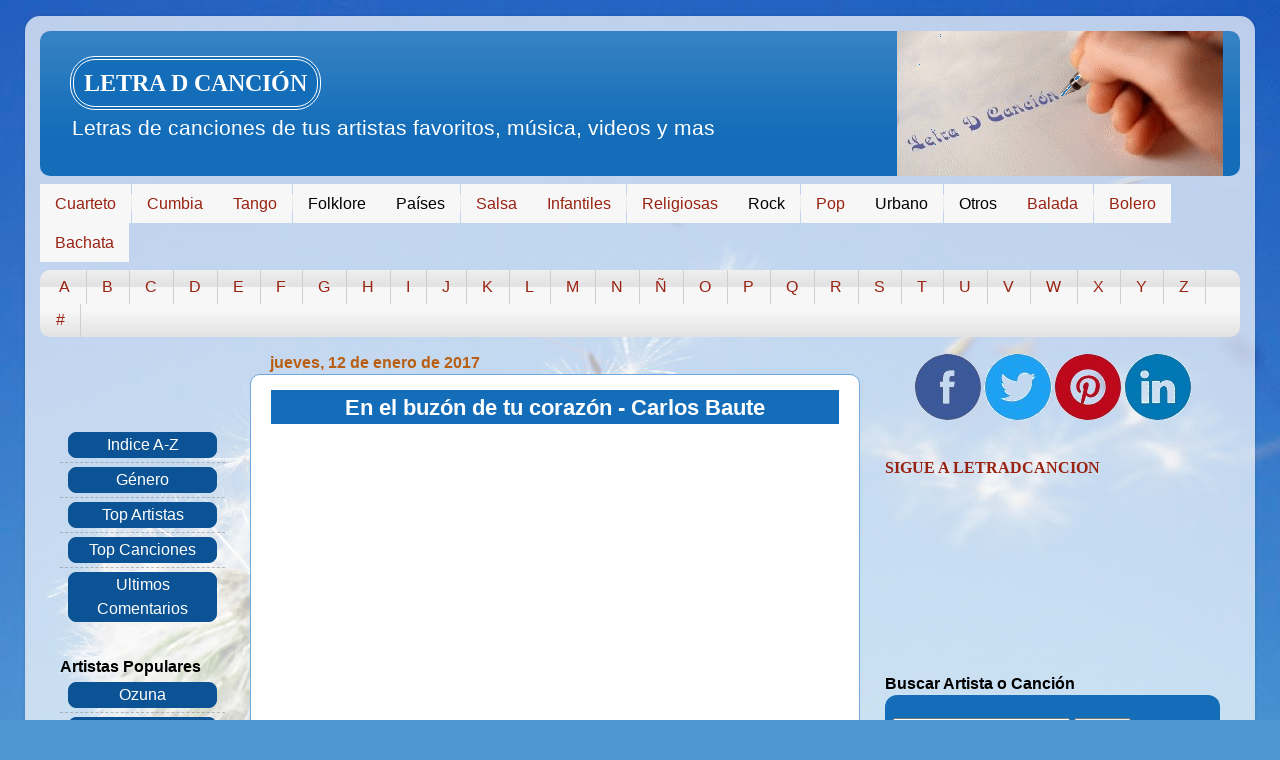

--- FILE ---
content_type: text/html; charset=UTF-8
request_url: https://www.letradcancion.com/2017/01/en-el-buzon-de-tu-corazon-carlos-baute.html
body_size: 25443
content:
<!DOCTYPE html>
<html class='v2' dir='ltr' lang='es' prefix='og: https://ogp.me/ns# fb: https://ogp.me/ns/fb# article: https://ogp.me/ns/article#' xml:lang='es' xmlns='http://www.w3.org/1999/xhtml' xmlns:b='http://www.google.com/2005/gml/b' xmlns:data='http://www.google.com/2005/gml/data' xmlns:expr='http://www.google.com/2005/gml/expr'>
<head>
<link href='https://www.blogger.com/static/v1/widgets/335934321-css_bundle_v2.css' rel='stylesheet' type='text/css'/>
<script async='async' src='https://pagead2.googlesyndication.com/pagead/js/adsbygoogle.js'></script>
<script>
  (adsbygoogle = window.adsbygoogle || []).push({
    google_ad_client: "ca-pub-6764501295285888",
    enable_page_level_ads: true
  });
</script>
<style type='text/css'>
      #navbar-iframe {height:0px;visibility:hidden;display:none;}</style>
<meta content='3E2FEEF64C41039423D5520EB2D8CC9E' name='msvalidate.01'/>
<meta content='IE=EmulateIE7' https-equiv='X-UA-Compatible'/>
<meta content='letras, canciones, letra, video, música, lyric, letras de canciones, videos gratis ' name='keywords'/>
<meta content='summary_large_image' name='twitter:card'/>
<meta content='@LetraDCancionOK' name='twitter:site'/>
<meta content='article' property='og:type'/>
<meta content='width=1100' name='viewport'/>
<meta content='text/html; charset=UTF-8' http-equiv='Content-Type'/>
<meta content='blogger' name='generator'/>
<link href='https://www.letradcancion.com/favicon.ico' rel='icon' type='image/x-icon'/>
<link href='https://www.letradcancion.com/2017/01/en-el-buzon-de-tu-corazon-carlos-baute.html' rel='canonical'/>
<link rel="alternate" type="application/atom+xml" title="Letra D Canción - Atom" href="https://www.letradcancion.com/feeds/posts/default" />
<link rel="alternate" type="application/rss+xml" title="Letra D Canción - RSS" href="https://www.letradcancion.com/feeds/posts/default?alt=rss" />
<link rel="service.post" type="application/atom+xml" title="Letra D Canción - Atom" href="https://www.blogger.com/feeds/6306394952518947393/posts/default" />

<link rel="alternate" type="application/atom+xml" title="Letra D Canción - Atom" href="https://www.letradcancion.com/feeds/9194169988051524961/comments/default" />
<!--Can't find substitution for tag [blog.ieCssRetrofitLinks]-->
<link href='https://i.ytimg.com/vi/wcsi5XRsgTE/hqdefault.jpg' rel='image_src'/>
<meta content='Letra de En el buzón de tu corazón - Carlos Baute video lyric Hoy amanecí con el deseo de enviarte flores y veintiséis cartas a tu nombre escritas en tantos aviones' name='description'/>
<meta content='https://www.letradcancion.com/2017/01/en-el-buzon-de-tu-corazon-carlos-baute.html' property='og:url'/>
<meta content='En el buzón de tu corazón - Carlos Baute' property='og:title'/>
<meta content='Letra de En el buzón de tu corazón - Carlos Baute video lyric Hoy amanecí con el deseo de enviarte flores y veintiséis cartas a tu nombre escritas en tantos aviones' property='og:description'/>
<meta content='https://lh3.googleusercontent.com/blogger_img_proxy/AEn0k_ucFgiyTVAJEbJGLo-t0dip-AEDxMYIZEQwMcw2VpUmc9lrapGhfmNNSdLu9q2JL0vrm2KWXtZH743WCyTKcys04mlVYUQumu3-cLiq3pBZYgwDcg=w1200-h630-n-k-no-nu' property='og:image'/>
<title>En el buzón de tu corazón - Carlos Baute - Letra D Canción - Video</title>
<style id='page-skin-1' type='text/css'><!--
/*-----------------------------------------------
Blogger Template Style
Name:     Picture Window
Designer: Josh Peterson
URL:      www.noaesthetic.com
----------------------------------------------- */
/* Variable definitions
====================
<Variable name="keycolor" description="Main Color" type="color" default="#1a222a"/>
<Variable name="body.background" description="Body Background" type="background"
color="#e0e0e0" default="#111111 url(//themes.googleusercontent.com/image?id=1OACCYOE0-eoTRTfsBuX1NMN9nz599ufI1Jh0CggPFA_sK80AGkIr8pLtYRpNUKPmwtEa) repeat-x fixed top center"/>
<Group description="Page Text" selector="body">
<Variable name="body.font" description="Font" type="font"
default="normal normal 15px Arial, Tahoma, Helvetica, FreeSans, sans-serif"/>
<Variable name="body.text.color" description="Text Color" type="color" default="#333333"/>
</Group>
<Group description="Backgrounds" selector=".body-fauxcolumns-outer">
<Variable name="body.background.color" description="Outer Background" type="color" default="#296695"/>
<Variable name="header.background.color" description="Header Background" type="color" default="transparent"/>
<Variable name="post.background.color" description="Post Background" type="color" default="#ffffff"/>
</Group>
<Group description="Links" selector=".main-outer">
<Variable name="link.color" description="Link Color" type="color" default="#336699"/>
<Variable name="link.visited.color" description="Visited Color" type="color" default="#6699cc"/>
<Variable name="link.hover.color" description="Hover Color" type="color" default="#33aaff"/>
</Group>
<Group description="Blog Title" selector=".header h1">
<Variable name="header.font" description="Title Font" type="font"
default="normal normal 36px Arial, Tahoma, Helvetica, FreeSans, sans-serif"/>
<Variable name="header.text.color" description="Text Color" type="color" default="#ffffff" />
</Group>
<Group description="Tabs Text" selector=".tabs-inner .widget li a">
<Variable name="tabs.font" description="Font" type="font"
default="normal normal 15px Arial, Tahoma, Helvetica, FreeSans, sans-serif"/>
<Variable name="tabs.text.color" description="Text Color" type="color" default="#ffffff"/>
<Variable name="tabs.selected.text.color" description="Selected Color" type="color" default="#146db9"/>
</Group>
<Group description="Tabs Background" selector=".tabs-outer .PageList">
<Variable name="tabs.background.color" description="Background Color" type="color" default="transparent"/>
<Variable name="tabs.selected.background.color" description="Selected Color" type="color" default="transparent"/>
<Variable name="tabs.separator.color" description="Separator Color" type="color" default="transparent"/>
</Group>
<Group description="Post Title" selector="h3.post-title, .comments h4">
<Variable name="post.title.font" description="Title Font" type="font"
default="normal normal 18px Arial, Tahoma, Helvetica, FreeSans, sans-serif"/>
</Group>
<Group description="Date Header" selector=".date-header">
<Variable name="date.header.color" description="Text Color" type="color" default="#000000"/>
</Group>
<Group description="Post" selector=".post">
<Variable name="post.footer.text.color" description="Footer Text Color" type="color" default="#999999"/>
<Variable name="post.border.color" description="Border Color" type="color" default="#dddddd"/>
</Group>
<Group description="Gadgets" selector="h2">
<Variable name="widget.title.font" description="Title Font" type="font"
default="bold normal 13px Arial, Tahoma, Helvetica, FreeSans, sans-serif"/>
<Variable name="widget.title.text.color" description="Title Color" type="color" default="#888888"/>
</Group>
<Group description="Footer" selector=".footer-outer">
<Variable name="footer.text.color" description="Text Color" type="color" default="#cccccc"/>
<Variable name="footer.widget.title.text.color" description="Gadget Title Color" type="color" default="#aaaaaa"/>
</Group>
<Group description="Footer Links" selector=".footer-outer">
<Variable name="footer.link.color" description="Link Color" type="color" default="#99ccee"/>
<Variable name="footer.link.visited.color" description="Visited Color" type="color" default="#77aaee"/>
<Variable name="footer.link.hover.color" description="Hover Color" type="color" default="#33aaff"/>
</Group>
<Variable name="content.margin" description="Content Margin Top" type="length" default="20px" min="0" max="100px"/>
<Variable name="content.padding" description="Content Padding" type="length" default="0" min="0" max="100px"/>
<Variable name="content.background" description="Content Background" type="background"
default="transparent none repeat scroll top left"/>
<Variable name="content.border.radius" description="Content Border Radius" type="length" default="0" min="0" max="100px"/>
<Variable name="content.shadow.spread" description="Content Shadow Spread" type="length" default="0" min="0" max="100px"/>
<Variable name="header.padding" description="Header Padding" type="length" default="0" min="0" max="100px"/>
<Variable name="header.background.gradient" description="Header Gradient" type="url"
default="none"/>
<Variable name="header.border.radius" description="Header Border Radius" type="length" default="0" min="0" max="100px"/>
<Variable name="main.border.radius.top" description="Main Border Radius" type="length" default="20px" min="0" max="100px"/>
<Variable name="footer.border.radius.top" description="Footer Border Radius Top" type="length" default="0" min="0" max="100px"/>
<Variable name="footer.border.radius.bottom" description="Footer Border Radius Bottom" type="length" default="20px" min="0" max="100px"/>
<Variable name="region.shadow.spread" description="Main and Footer Shadow Spread" type="length" default="3px" min="0" max="100px"/>
<Variable name="region.shadow.offset" description="Main and Footer Shadow Offset" type="length" default="1px" min="-50px" max="50px"/>
<Variable name="tabs.background.gradient" description="Tab Background Gradient" type="url" default="none"/>
<Variable name="tab.selected.background.gradient" description="Selected Tab Background" type="url"
default="url(https://resources.blogblog.com/blogblog/data/1kt/transparent/white80.png)"/>
<Variable name="tab.background" description="Tab Background" type="background"
default="transparent url(https://resources.blogblog.com/blogblog/data/1kt/transparent/black50.png) repeat scroll top left"/>
<Variable name="tab.border.radius" description="Tab Border Radius" type="length" default="10px" min="0" max="100px"/>
<Variable name="tab.first.border.radius" description="First Tab Border Radius" type="length" default="10px" min="0" max="100px"/>
<Variable name="tabs.border.radius" description="Tabs Border Radius" type="length" default="0" min="0" max="100px"/>
<Variable name="tabs.spacing" description="Tab Spacing" type="length" default=".25em" min="0" max="10em"/>
<Variable name="tabs.margin.bottom" description="Tab Margin Bottom" type="length" default="0" min="0" max="100px"/>
<Variable name="tabs.margin.sides" description="Tab Margin Sides" type="length" default="20px" min="0" max="100px"/>
<Variable name="main.background" description="Main Background" type="background"
default="transparent url(https://resources.blogblog.com/blogblog/data/1kt/transparent/white80.png) repeat scroll top left"/>
<Variable name="main.padding.sides" description="Main Padding Sides" type="length" default="20px" min="0" max="100px"/>
<Variable name="footer.background" description="Footer Background" type="background"
default="transparent url(https://resources.blogblog.com/blogblog/data/1kt/transparent/black50.png) repeat scroll top left"/>
<Variable name="post.margin.sides" description="Post Margin Sides" type="length" default="-20px" min="-50px" max="50px"/>
<Variable name="post.border.radius" description="Post Border Radius" type="length" default="5px" min="0" max="100px"/>
<Variable name="widget.title.text.transform" description="Widget Title Text Transform" type="string" default="uppercase"/>
<Variable name="mobile.background.overlay" description="Mobile Background Overlay" type="string"
default="transparent none repeat scroll top left"/>
<Variable name="startSide" description="Side where text starts in blog language" type="automatic" default="left"/>
<Variable name="endSide" description="Side where text ends in blog language" type="automatic" default="right"/>
*/
/* Content
----------------------------------------------- */
body {
font: normal normal 16px Arial, Tahoma, Helvetica, FreeSans, sans-serif;
color: #000000;
background: #4f95d1 url(//themes.googleusercontent.com/image?id=1Y0O5JU8CLkKHHi4FmHOtErsnuKFCKsx2W7P3FfmED4QOygfNpRZZWv7_kEl1JitYHZfo) no-repeat fixed top center /* Credit: cmisje (https://www.istockphoto.com/googleimages.php?id=3537940&platform=blogger) */;
}
html body .region-inner {
min-width: 0;
max-width: 100%;
width: auto;
}
.content-outer {
font-size: 100%;
}
a:link {
text-decoration:none;
color: #146db9;
line-height: 1.5em;
}
a:visited {
text-decoration:none;
color: #005cb1;
}
a:hover {
text-decoration:underline;
color: #4f95d1;
}
.content-outer {
background: transparent url(https://resources.blogblog.com/blogblog/data/1kt/transparent/white80.png) repeat scroll top left;
-moz-border-radius: 15px;
-webkit-border-radius: 15px;
-goog-ms-border-radius: 15px;
border-radius: 15px;
-moz-box-shadow: 0 0 3px rgba(0, 0, 0, .15);
-webkit-box-shadow: 0 0 3px rgba(0, 0, 0, .15);
-goog-ms-box-shadow: 0 0 3px rgba(0, 0, 0, .15);
box-shadow: 0 0 3px rgba(0, 0, 0, .15);
margin: 30px auto;
}
.content-inner {
padding: 15px;
}
/* Header
----------------------------------------------- */
.Header h2 a {
padding:10px; color: white;
background-color: #146DB9;
border:4px double white;
border-radius: 25px; text-align: center;
}
.Header h2 a:hover {
color: #146DB9;
background-color: #C2D6F0;
}
.header-outer {
background: #146db9 url(https://resources.blogblog.com/blogblog/data/1kt/transparent/header_gradient_shade.png) repeat-x scroll top left;
_background-image: none;
color: #ffffff;
-moz-border-radius: 10px;
-webkit-border-radius: 10px;
-goog-ms-border-radius: 10px;
border-radius: 10px;
}
.Header img, .Header #header-inner {
-moz-border-radius: 10px;
-webkit-border-radius: 10px;
-goog-ms-border-radius: 10px;
border-radius: 10px;
}
.header-inner .Header .titlewrapper,
.header-inner .Header .descriptionwrapper {
padding-left: 30px;
padding-right: 30px;
}
.Header h1 {
font: normal normal 36px Arial, Tahoma, Helvetica, FreeSans, sans-serif;
text-shadow: 1px 1px 3px rgba(0, 0, 0, 0.3);
}
.Header h1 a {
color: #ffffff;
}
.Header .description {
font-size: 130%;
}
/* Tabs
----------------------------------------------- */
.tabs-inner {
margin: .5em 0 0;
padding: 0;
}
.tabs-inner .section {
margin: 0;
}
.tabs-inner .widget ul {
padding: 0;
background: #f7f7f7 url(https://resources.blogblog.com/blogblog/data/1kt/transparent/tabs_gradient_shade.png) repeat scroll bottom;
-moz-border-radius: 10px;
-webkit-border-radius: 10px;
-goog-ms-border-radius: 10px;
border-radius: 10px;
}
.tabs-inner .widget li {
border: none;
}
.tabs-inner .widget li a {
display: inline-block;
padding: .5em 1em;
margin-right: 0;
color: #992211;
font: normal normal 15.5px Arial, Tahoma, Helvetica, FreeSans, sans-serif;
-moz-border-radius: 0 0 0 0;
-webkit-border-top-left-radius: 0;
-webkit-border-top-right-radius: 0;
-goog-ms-border-radius: 0 0 0 0;
border-radius: 0 0 0 0;
background: transparent none no-repeat scroll top left;
border-right: 1px solid #cfcfcf;
}
.tabs-inner .widget li:first-child a {
padding-left: 1.25em;
-moz-border-radius-topleft: 10px;
-moz-border-radius-bottomleft: 10px;
-webkit-border-top-left-radius: 10px;
-webkit-border-bottom-left-radius: 10px;
-goog-ms-border-top-left-radius: 10px;
-goog-ms-border-bottom-left-radius: 10px;
border-top-left-radius: 10px;
border-bottom-left-radius: 10px;
}
.tabs-inner .widget li.selected a,
.tabs-inner .widget li a:hover {
position: relative;
z-index: 1;
background: #ffffff url(https://resources.blogblog.com/blogblog/data/1kt/transparent/tabs_gradient_shade.png) repeat scroll bottom;
color: #000000;
-moz-box-shadow: 0 0 0 rgba(0, 0, 0, .15);
-webkit-box-shadow: 0 0 0 rgba(0, 0, 0, .15);
-goog-ms-box-shadow: 0 0 0 rgba(0, 0, 0, .15);
box-shadow: 0 0 0 rgba(0, 0, 0, .15);
}
/* Menu desplegable
----------------------------------------------- */
.tabs-inner .widget ul#ldcmenu {
text-align: left;
display: inline;
margin: 0;
padding: 0; /* espacio de padding de los botones del menú */
list-style: none;
}
.tabs-inner .widget ul#ldcmenu li {
font-size: 12px/18px; /* tamaño de fuente de tu menu */
font-family: sans-serif; /* fuente de tu menu */
display: inline-block;
margin-right: -3.5px;
position: relative;
padding: 10px 15px;
background: #F7F7F7; /* color de fondo de tu menu */
float:none;
cursor: pointer;
-webkit-transition: all 0.2s;
-moz-transition: all 0.2s;
-ms-transition: all 0.2s;
-o-transition: all 0.2s;
transition: all 0.2s;
}
.tabs-inner .widget ul#ldcmenu li a {
padding:0;
font-family: sans-serif; /* letra para los links del menu */
border:0;
}
.tabs-inner .widget ul#ldcmenu li:hover {
background: #146DB9; /* color de fondo para cuando pasas el ratón por encima del botón de la barra */
color: #fff; /* color de la letra cuando pasar con el ratón por encima */
}
.tabs-inner .widget ul#ldcmenu li:hover a {
background: transparent;
color: #fff; /* color de la letra cuando pasar con el ratón por encima */
}
.tabs-inner .widget ul#ldcmenu li ul {
z-index:1000;
border:none;
padding: 0;
position: absolute;
top: 35px;
left: 30px;
float:none;
width: 150px;
-webkit-box-shadow: none;
-moz-box-shadow: none;
box-shadow: none;
display: none;
opacity: 0;
visibility: hidden;
-webkit-transiton: opacity 0.2s;
-moz-transition: opacity 0.2s;
-ms-transition: opacity 0.2s;
-o-transition: opacity 0.2s;
-transition: opacity 0.2s;
}
.tabs-inner .widget ul#ldcmenu li ul li {
background: #1883db; /* color del fondo de las pestañas del sub-menu */
display: block;
color: #fff; /* color de la letra de los sub-menus */
text-shadow: 0;
}
ul#ldcmenu li ul li a{
color:#fff /* color de los links de los submenus */
}
.tabs-inner .widget ul#ldcmenu li ul li:hover {
background: #146DB9; /* color de fondo cuando pasas el ratón sobre el sub menu */
}
.tabs-inner .widget ul#ldcmenu li:hover ul {
display: block;
opacity: 1;
visibility: visible;
}
/* Headings
----------------------------------------------- */
h2 {
font: normal bold 100% 'Times New Roman', Times, FreeSerif, serif;
text-transform: uppercase;
color: #992211;
margin: .5em 0;
}
/* Main
----------------------------------------------- */
.main-outer {
background: transparent none repeat scroll top center;
-moz-border-radius: 0 0 0 0;
-webkit-border-top-left-radius: 0;
-webkit-border-top-right-radius: 0;
-webkit-border-bottom-left-radius: 0;
-webkit-border-bottom-right-radius: 0;
-goog-ms-border-radius: 0 0 0 0;
border-radius: 0 0 0 0;
-moz-box-shadow: 0 0 0 rgba(0, 0, 0, .15);
-webkit-box-shadow: 0 0 0 rgba(0, 0, 0, .15);
-goog-ms-box-shadow: 0 0 0 rgba(0, 0, 0, .15);
box-shadow: 0 0 0 rgba(0, 0, 0, .15);
}
.main-inner {
padding: 15px 5px 20px;
}
.main-inner .column-center-inner {
padding: 0 0;
}
.main-inner .column-left-inner {
padding-left: 0;
}
.main-inner .column-right-inner {
padding-right: 0;
}
/* Posts
----------------------------------------------- */
h1.post-title {
font-size: 140%;
}
h2.post-title a {
color: white;
}
h2.post-title a:hover {
color: #146DB9;background: white; display:block;border: 2px 4px;
}
h3.post-title {
margin: 0;
font: normal normal 18px Arial, Tahoma, Helvetica, FreeSans, sans-serif;
}
.comments h4 {
margin: 1em 0 0;
font: normal normal 18px Arial, Tahoma, Helvetica, FreeSans, sans-serif;
}
.date-header span {
color: #b95f14;
}
.post-outer {
background-color: #ffffff;
border: solid 1px #6fa8dc;
-moz-border-radius: 10px;
-webkit-border-radius: 10px;
border-radius: 10px;
-goog-ms-border-radius: 10px;
padding: 15px 20px;
margin: 0 -20px 20px;
}
.post-body {
line-height: 1.4;
font-size: 110%;
position: relative;
}
.post-header {
margin: 0 0 1.5em;
color: #444444;
line-height: 1.6;
}
.post-footer {
margin: .5em 0 0;
color: #444444;
line-height: 1.6;
}
#blog-pager {
font-size: 140%
}
#comments .comment-author {
padding-top: 1.5em;
border-top: dashed 1px #ccc;
border-top: dashed 1px rgba(128, 128, 128, .5);
background-position: 0 1.5em;
}
#comments .comment-author:first-child {
padding-top: 0;
border-top: none;
}
.avatar-image-container {
margin: .2em 0 0;
}
/* Comments
----------------------------------------------- */
.comments .comments-content .icon.blog-author {
background-repeat: no-repeat;
background-image: url([data-uri]);
}
.comments .comments-content .loadmore a {
border-top: 1px solid #4f95d1;
border-bottom: 1px solid #4f95d1;
}
.comments .continue {
border-top: 2px solid #4f95d1;
}
/* Widgets
----------------------------------------------- */
.widget ul, .widget #ArchiveList ul.flat {
padding: 0;
list-style: none;
}
.widget ul li, .widget #ArchiveList ul.flat li {
border-top: dashed 1px #ccc;
border-top: dashed 1px rgba(128, 128, 128, .5);
}
.widget ul li:first-child, .widget #ArchiveList ul.flat li:first-child {
border-top: none;
}
.widget .post-body ul {
list-style: disc;
}
.widget .post-body ul li {
border: none;
}
#LinkList2 {
margin: 8px 0 0 0;
}
#PageList2 a, #LinkList1 a, #LinkList3 a, #LinkList4 a, .commentbubble a {
display:block;text-align:center;border-radius:8px; border: solid 1px #0b5394;
background-color: #0b5394;color: white;margin: 0 0.5em;
}
#PageList2 a:hover, #LinkList1 a:hover, #LinkList3 a:hover, #LinkList4 a:hover, .commentbubble a:hover {
background-color: white !important; border-radius:8px; display:block;color: #146db9;text-align:center;margin: 0 0.5em;
}
#genero a {
display:block;text-align:center;border-radius:8px; border: solid 1px #0b5394;
background-color: #0b5394;color: white;margin: 0.3em 1em;
}
#genero a:hover {
background-color: white !important; border-radius:8px; display:block;color: #146db9;text-align:center;margin:  0.3em 1em;
}
/* Footer
----------------------------------------------- */
.footer-outer {
color:#f0f0f0;
background: transparent url(https://resources.blogblog.com/blogblog/data/1kt/transparent/black50.png) repeat scroll top left;
-moz-border-radius: 10px 10px 10px 10px;
-webkit-border-top-left-radius: 10px;
-webkit-border-top-right-radius: 10px;
-webkit-border-bottom-left-radius: 10px;
-webkit-border-bottom-right-radius: 10px;
-goog-ms-border-radius: 10px 10px 10px 10px;
border-radius: 10px 10px 10px 10px;
-moz-box-shadow: 0 0 0 rgba(0, 0, 0, .15);
-webkit-box-shadow: 0 0 0 rgba(0, 0, 0, .15);
-goog-ms-box-shadow: 0 0 0 rgba(0, 0, 0, .15);
box-shadow: 0 0 0 rgba(0, 0, 0, .15);
}
.footer-inner {
padding: 10px 5px 20px;
}
.footer-outer a {
color: #a5c5e1;
}
.footer-outer a:visited {
color: #6fa8dc;
}
.footer-outer a:hover {
color: #ffffff;
}
.footer-outer .widget h2 {
color: #bfbfbf;
}
/* Mobile
----------------------------------------------- */
.mobile .Header h2 a {
font-size: 80%;
margin-left: 1.5em; margin-top:1em;
}
html body.mobile {
height: auto;
background-size: 100% auto;
}
.mobile .body-fauxcolumn-outer {
background: transparent none repeat scroll top left;
}
html .mobile, html .mobile .blog-pager {
border-bottom: none;
background: transparent none repeat scroll top center;
margin-bottom: 10px;
}
.mobile-date-outer .date-outer{
background: #146db9;
border-bottom: none;
margin-bottom: 10px;
}
.mobile .header-outer, .mobile .footer-outer {
background: #0B3861;
-moz-border-radius: 0;
-webkit-border-radius: 0;
-goog-ms-border-radius: 0;
border-radius: 0;
}
.mobile .header-outer {
font-size: 80%; padding: 0 1em;
margin-bottom: -20px; margin-top: -15px;
}
.mobile .post-outer, .mobile .main-outer {
background-color: #CEE3F6;
-moz-border-radius: 0;
-webkit-border-radius: 0;
-goog-ms-border-radius: 0;
border-radius: 0;
border: none;
margin: 0;
}
.mobile .main-inner {
background: #CEE3F6;
}
.mobile .footer-inner a {
font-size: 130%;
}
.mobile .content-outer {
background: #0B3861 !important;
border: none;
}
.mobile .main-cap-top {
z-index: -1;
}
.mobile .content-outer {
font-size: 120%;
}
.mobile .main-cap-top .cap-left {
background: transparent none no-repeat scroll bottom left;
}
.mobile-index-title, .entry-title {
color: white;
background: #146db9;margin: 0,display: block !important; padding: 2px 0 1px;text-align:center;
}
.mobile .body-fauxcolumns .cap-top {
margin: 0 !important;
}
.mobile #LinkList2 {
background-color: #0B3861;padding: 0 20px 5px 20px;
margin-top: -20px !important;
}
.mobile #LinkList2 a {color: white;font-weight: bold;font-family: monospace;
background-color: #3d85c6;font-size: 110%;border:1px solid #369;border-radius:15px;padding: 10px 15px;margin:1px 2px;
}
.mobile h1 {
font-size: 110%;
}
.mobile .footer-outer h4 {
text-align: center;font-size: 130%;
}
.mobile-link-button {
background-color: #146db9;
}
.mobile-link-button a:link, .mobile-link-button a:visited {
color: #ffffff;
}
.mobile-index-contents {
color: #000000;
}
.mobile .tabs-inner .section {
margin: 0;
}
.mobile .tabs-inner .seccion:first-child ul {
margin: 0;
}
.mobile .tabs-inner .widget ul {
margin: 0;
}
.mobile .tabs-inner .PageList {
margin: 0;
}
.mobile .tabs-inner .PageList .widget-content {
margin: 0 2em;
background-color: #3D85C6;border-radius:25px;
color: white; /*color del texto*/
border: 3px solid white;
padding: 8px 60px;
font-weight:bold;
}
.mobile .tabs-inner .PageList .widget-content .pagelist-arrow {
margin: 0;
border-left: 1px solid #cfcfcf;
}
.thumb img { float: left; margin: 0 10px 10px 0;}
.content {
margin-top:-44px !important;
}
.feed-links {
visibility:hidden;
display:none;
}
.status-msg-wrap{ background:url("") no-repeat scroll 0 0 #fff;
padding: 5px; border: 8px solid #3e82bb;
}
.zoomIt{
display:block!important;
-webkit-transition:-webkit-transform 1s ease-out;
-moz-transition:-moz-transform 1s ease-out;
-o-transition:-o-transform 1s ease-out;
-ms-transition:-ms-transform 1s ease-out;
transition:transform 1s ease-out;
}
.zoomIt:hover{
-moz-transform: scale(1.2);
-webkit-transform: scale(1.2);
-o-transform: scale(1.2);
-ms-transform: scale(1.2);
transform: scale(1.2)
}

--></style>
<style id='template-skin-1' type='text/css'><!--
body {
min-width: 1230px;
}
.content-outer, .content-fauxcolumn-outer, .region-inner {
min-width: 1230px;
max-width: 1230px;
_width: 1230px;
}
.main-inner .columns {
padding-left: 210px;
padding-right: 380px;
}
.main-inner .fauxcolumn-center-outer {
left: 210px;
right: 380px;
/* IE6 does not respect left and right together */
_width: expression(this.parentNode.offsetWidth -
parseInt("210px") -
parseInt("380px") + 'px');
}
.main-inner .fauxcolumn-left-outer {
width: 210px;
}
.main-inner .fauxcolumn-right-outer {
width: 380px;
}
.main-inner .column-left-outer {
width: 210px;
right: 100%;
margin-left: -210px;
}
.main-inner .column-right-outer {
width: 380px;
margin-right: -380px;
}
#layout {
min-width: 0;
}
#layout .content-outer {
min-width: 0;
width: 800px;
}
#layout .region-inner {
min-width: 0;
width: auto;
}
body#layout div.add_widget {
padding: 8px;
}
body#layout div.add_widget a {
margin-left: 32px;
}
--></style>
<!-- Google tag (gtag.js) -->
<script async='true' src='https://www.googletagmanager.com/gtag/js?id=G-S7T50PY9BY'></script>
<script>
        window.dataLayer = window.dataLayer || [];
        function gtag(){dataLayer.push(arguments);}
        gtag('js', new Date());
        gtag('config', 'G-S7T50PY9BY');
      </script>
<!-- Articulos relacionados con miniaturas -->
<style type='text/css'>

#related-posts {
float:center;
text-transform:none;
height:100%;
min-height:100%;
padding-top:5px;
padding-left:5px;
}

#related-posts h2{
font-size: 1.6em;
font-weight: bold;
color: black;
font-family: Georgia;
margin-bottom: 0.75em;
margin-top: 0em;
padding-top: 0em;
}
#related-posts a{
color:black;
}
#related-posts a:hover{
color:black;
}

#related-posts  a:hover {
background-color:#d4eaf2;
}

#whatsapp {
display: none;
}
#whatsapp a {
display: block;
width: 150px;
height: 150px;
overflow: hidden;
margin: 0 auto;
background: url(https://blogger.googleusercontent.com/img/b/R29vZ2xl/AVvXsEjKBRvqqmycN0XnMIwZYnj_j4sGlzx-0HRQVRvGuNQFcz9hkn1f_doEi8aBcJGt20AJA-YV0CPa1ZtaG0HGyvJk8RQAao36WBhLxq2FntPlQDHsaRIMPaW0Wv-wdtus8WYJMo5gr7S9ysQ/s150/WhatsApp+Logo.png);
}
@media (max-width: 800px) {
#whatsapp a {display: block;}
}
</style>
<script type='text/javascript'>
//<![CDATA[

//Script by Aneesh of www.bloggerplugins.org
//Released on August 19th August 2009
var relatedTitles = new Array();
var relatedTitlesNum = 0;
var relatedUrls = new Array();
var thumburl = new Array();
function related_results_labels_thumbs(json) {
for (var i = 0; i < json.feed.entry.length; i++) {
var entry = json.feed.entry[i];
relatedTitles[relatedTitlesNum] = entry.title.$t;
try 
{thumburl[relatedTitlesNum]=entry.media$thumbnail.url;}


catch (error){
s=entry.content.$t;a=s.indexOf("<img");b=s.indexOf("src=\"",a);c=s.indexOf("\"",b+5);d=s.substr(b+5,c-b-5);if((a!=-1)&&(b!=-1)&&(c!=-1)&&(d!="")){
thumburl[relatedTitlesNum]=d;} else thumburl[relatedTitlesNum]='https://blogger.googleusercontent.com/img/b/R29vZ2xl/AVvXsEjq9inZetR6AN4ZhfQDp3yivpcyguKnyK6SFZucb7LyjcqCPsPahqDe1yKMBb_pjC8uiTMHs8Md3Oicd8Gzpx8wOGjxxKQJFozEnE8qTI7xhdZaE6ccUQszMmkRJ3j-RpZlBtR23Bqow1zz/';

}

if(relatedTitles[relatedTitlesNum].length>35) relatedTitles[relatedTitlesNum]=relatedTitles[relatedTitlesNum].substring(0, 35)+"...";
for (var k = 0; k < entry.link.length; k++) {
if (entry.link[k].rel == 'alternate') {
relatedUrls[relatedTitlesNum] = entry.link[k].href;
relatedTitlesNum++;


}
}
}
}
function removeRelatedDuplicates_thumbs() {
var tmp = new Array(0);
var tmp2 = new Array(0);
var tmp3 = new Array(0);
for(var i = 0; i < relatedUrls.length; i++) {
if(!contains_thumbs(tmp, relatedUrls[i])) 
{
tmp.length += 1;
tmp[tmp.length - 1] = relatedUrls[i];
tmp2.length += 1;
tmp3.length += 1;
tmp2[tmp2.length - 1] = relatedTitles[i];
tmp3[tmp3.length - 1] = thumburl[i];
}
}
relatedTitles = tmp2;
relatedUrls = tmp;
thumburl=tmp3;


}

function contains_thumbs(a, e) {
for(var j = 0; j < a.length; j++) if (a[j]==e) return true;
return false;
}
function printRelatedLabels_thumbs() {
for(var i = 0; i < relatedUrls.length; i++)
{
if((relatedUrls[i]==currentposturl)||(!(relatedTitles[i])))
{
relatedUrls.splice(i,1);
relatedTitles.splice(i,1);
thumburl.splice(i,1);

}
}


var r = Math.floor((relatedTitles.length - 1) * Math.random());
var i = 0;

if(relatedTitles.length>0) document.write('<h2>'+relatedpoststitle+'</h2>');
document.write('<div style="clear: both;"/>');
while (i < relatedTitles.length && i < 20 && i<maxresults) {


document.write('<a style="text-decoration:none;padding:5px;float:left;');
if(i!=0) document.write('border-left:solid 0.5px #d4eaf2;"');
else document.write('"');
document.write(' href="' + relatedUrls[r] + '"><img style="width:129px;height:106px;border:0px;" src="'+thumburl[r]+'"/><br/><div style="width:129px;padding-left:3px;height:65px;border: 0pt none ; margin: 3px 0pt 0pt; padding: 0pt; font-style: normal; font-variant: normal; font-weight: normal; font-size: 15px; line-height: normal; font-size-adjust: none; font-stretch: normal;">'+relatedTitles[r]+'</div></a>');


if (r < relatedTitles.length - 1) {
r++;
} else {
r = 0;
}
i++;
}
document.write('</div>');

}

//]]>
</script>
<!-- fin artículos relacionados -->
<!-- sumario portada -->
<script type='text/javascript'>
summary_noimg = 300;
summary_img = 240;
img_thumb_height = 125;
img_thumb_width = 160;
</script>
<script type='text/javascript'>
//<![CDATA[

/******************************************

(C)2008 by Anhvo

visit http://en.vietwebguide.com to get more cool hacks
********************************************/
function removeHtmlTag(strx,chop){
if(strx.indexOf("<")!=-1)
{
var s = strx.split("<");
for(var i=0;i<s.length;i++){
if(s[i].indexOf(">")!=-1){
s[i] = s[i].substring(s[i].indexOf(">")+1,s[i].length);
}
}
strx = s.join("");
}
chop = (chop < strx.length-1) ? chop : strx.length-2;
while(strx.charAt(chop-1)!=' ' && strx.indexOf(' ',chop)!=-1) chop++;
strx = strx.substring(0,chop-1);
return strx+'...';
}

function createSummaryAndThumb(pID){
var div = document.getElementById(pID);
var imgtag = "";
var img = div.getElementsByTagName("img");
var summ = summary_noimg;
if(img.length>=1) {
imgtag = '<span style="float:left; padding:0px 10px 5px 0px;"><img title="letra" alt="canciones" src="'+img[0].src+'" width="'+img_thumb_width+'px" height="'+img_thumb_height+'px"/></span>';
summ = summary_img;
}

var summary = imgtag + '<div>' + removeHtmlTag(div.innerHTML,summ) + '</div>';
div.innerHTML = summary;
}

//]]>
</script>
<!-- fin sumario portada -->
<link href='https://www.blogger.com/dyn-css/authorization.css?targetBlogID=6306394952518947393&amp;zx=8d16afd1-67d9-4464-94d4-f9e17402be23' media='none' onload='if(media!=&#39;all&#39;)media=&#39;all&#39;' rel='stylesheet'/><noscript><link href='https://www.blogger.com/dyn-css/authorization.css?targetBlogID=6306394952518947393&amp;zx=8d16afd1-67d9-4464-94d4-f9e17402be23' rel='stylesheet'/></noscript>
<meta name='google-adsense-platform-account' content='ca-host-pub-1556223355139109'/>
<meta name='google-adsense-platform-domain' content='blogspot.com'/>

<!-- data-ad-client=ca-pub-6764501295285888 -->

</head>
<body class='loading'>
<style type='text/css'>
.mobile #Followers1 h2 {
  font-size: 100%; text-align:center;border-radius:8px; border: solid 1px #0b5394;
  background-color: #0b5394;color: white;margin: 0 0.5em;
}

#Followers1-wrapper  {
margin: 10px 30px;
}
</style>
<div class='navbar section' id='navbar' name='Barra de navegación'><div class='widget Navbar' data-version='1' id='Navbar1'><script type="text/javascript">
    function setAttributeOnload(object, attribute, val) {
      if(window.addEventListener) {
        window.addEventListener('load',
          function(){ object[attribute] = val; }, false);
      } else {
        window.attachEvent('onload', function(){ object[attribute] = val; });
      }
    }
  </script>
<div id="navbar-iframe-container"></div>
<script type="text/javascript" src="https://apis.google.com/js/platform.js"></script>
<script type="text/javascript">
      gapi.load("gapi.iframes:gapi.iframes.style.bubble", function() {
        if (gapi.iframes && gapi.iframes.getContext) {
          gapi.iframes.getContext().openChild({
              url: 'https://www.blogger.com/navbar/6306394952518947393?po\x3d9194169988051524961\x26origin\x3dhttps://www.letradcancion.com',
              where: document.getElementById("navbar-iframe-container"),
              id: "navbar-iframe"
          });
        }
      });
    </script><script type="text/javascript">
(function() {
var script = document.createElement('script');
script.type = 'text/javascript';
script.src = '//pagead2.googlesyndication.com/pagead/js/google_top_exp.js';
var head = document.getElementsByTagName('head')[0];
if (head) {
head.appendChild(script);
}})();
</script>
</div></div>
<div class='body-fauxcolumns'>
<div class='fauxcolumn-outer body-fauxcolumn-outer'>
<div class='cap-top'>
<div class='cap-left'></div>
<div class='cap-right'></div>
</div>
<div class='fauxborder-left'>
<div class='fauxborder-right'></div>
<div class='fauxcolumn-inner'>
</div>
</div>
<div class='cap-bottom'>
<div class='cap-left'></div>
<div class='cap-right'></div>
</div>
</div>
</div>
<div class='content'>
<div class='content-fauxcolumns'>
<div class='fauxcolumn-outer content-fauxcolumn-outer'>
<div class='cap-top'>
<div class='cap-left'></div>
<div class='cap-right'></div>
</div>
<div class='fauxborder-left'>
<div class='fauxborder-right'></div>
<div class='fauxcolumn-inner'>
</div>
</div>
<div class='cap-bottom'>
<div class='cap-left'></div>
<div class='cap-right'></div>
</div>
</div>
</div>
<div class='content-outer'>
<div class='content-cap-top cap-top'>
<div class='cap-left'></div>
<div class='cap-right'></div>
</div>
<div class='fauxborder-left content-fauxborder-left'>
<div class='fauxborder-right content-fauxborder-right'></div>
<div class='content-inner'>
<header>
<div class='header-outer'>
<div class='header-cap-top cap-top'>
<div class='cap-left'></div>
<div class='cap-right'></div>
</div>
<div class='fauxborder-left header-fauxborder-left'>
<div class='fauxborder-right header-fauxborder-right'></div>
<div class='region-inner header-inner'>
<div class='header section' id='header' name='Cabecera'><div class='widget Header' data-version='1' id='Header1'>
<div id='header-inner' style='background-image: url("https://blogger.googleusercontent.com/img/b/R29vZ2xl/AVvXsEhCQn1BAPAGcSwDf9eeH3C0tBT-dCU1G1plp2cuQGzTuecYn5ONZUxSxfPJhv1LQ8jpsjHIEuBbGe3q831KWwhY6CbWRgiI9syg0XnsdcA0ptCr79REcK-pPJazpvGSZlDtS2FJshyphenhyphenMFTXR/s1600/letra-d-cancion-2.gif"); background-position: left; width: 1200px; min-height: 145px; _height: 145px; background-repeat: no-repeat; '>
<div class='titlewrapper' style='background: transparent'>
<h2 class='title' style='background: transparent; border-width: 0px; font-size: x-large'>
<a href='https://www.letradcancion.com/'>
Letra D Canción
</a>
</h2>
</div>
<div class='descriptionwrapper'>
<p class='description'><span>Letras de canciones de tus artistas favoritos, música, videos y mas</span></p>
</div>
</div>
</div></div>
</div>
</div>
<div class='header-cap-bottom cap-bottom'>
<div class='cap-left'></div>
<div class='cap-right'></div>
</div>
</div>
</header>
<div class='tabs-outer'>
<div class='tabs-cap-top cap-top'>
<div class='cap-left'></div>
<div class='cap-right'></div>
</div>
<div class='fauxborder-left tabs-fauxborder-left'>
<div class='fauxborder-right tabs-fauxborder-right'></div>
<div class='region-inner tabs-inner'>
<div class='tabs section' id='crosscol' name='Multicolumnas'><div class='widget HTML' data-version='1' id='HTML11'>
<div class='widget-content'>
<ul id="ldcmenu">
 <li><a href="https://www.letradcancion.com/p/cuarteto.html">Cuarteto</a></li>
 <li><a href="https://www.letradcancion.com/p/cumbia.html">Cumbia</a></li>
 <li><a href="https://www.letradcancion.com/p/tango.html">Tango</a></li>
 <li>
 Folklore
 <ul>
 <li><a href="https://www.letradcancion.com/p/chamame.html">Chamamé</a></li>
 <li><a href="https://www.letradcancion.com/p/carnavalito-huayno.html">Carnavalito-Huayno</a></li>
 <li><a href="https://www.letradcancion.com/p/chacarera.html">Chacarera</a></li>
 <li><a href="https://www.letradcancion.com/p/zamba.html">Zamba</a></li>
 <li><a href="https://www.letradcancion.com/p/cueca.html">Cueca</a></li>
 </ul>
 </li>
<li>
Países
 <ul>
 <li><a href="https://www.letradcancion.com/p/rock-nacional-argentina.html">Rock Nacional Argentina</a></li>
 <li><a href="https://www.letradcancion.com/p/italiano.html">Italiano</a></li>
 <li><a href="https://www.letradcancion.com/p/ingles.html">Inglés</a></li>
 <li><a href="https://www.letradcancion.com/p/musica-nortena-mexicana.html">Regional Mexicano</a></li>
 <li><a href="https://www.letradcancion.com/p/tradicional-espana.html">Tradicional España</a></li>
 <li><a href="https://www.letradcancion.com/p/portugues.html">Portugués</a></li>
  <li><a href="https://www.letradcancion.com/p/frances.html">Francés</a></li>
 <li><a href="https://www.letradcancion.com/p/covers-en-espanol.html">Covers en Español</a></li>
 <li><a href="https://www.letradcancion.com/search/label/Ruso%20%28%D1%80%D1%83%D1%81%D1%81%D0%BA%D0%B8%D0%B9%29">Ruso</a></li>
 <li><a  href="https://www.letradcancion.com/p/himnos-nacionales.html">Himnos Nacionales</a></li>
  <li>
 </li></ul>
 </li>
 <li><a href="https://www.letradcancion.com/p/salsa.html">Salsa</a></li>
 <li><a href="https://www.letradcancion.com/p/canciones-infantiles.html">Infantiles</a></li>
 <li><a href="https://www.letradcancion.com/p/canciones-religiosas.html">Religiosas</a></li>
<li>
Rock
 <ul>
 <li><a href="https://www.letradcancion.com/p/rock-pop.html">Rock Pop</a></li>
 <li><a href="https://www.letradcancion.com/p/heavy-metal.html">Heavy Metal</a></li>
 <li><a href="https://www.letradcancion.com/p/punk-rock.html">Punk Rock</a></li>
 <li><a href="https://www.letradcancion.com/p/rock-roll.html">Rock & Roll</a></li>
 <li><a href="https://www.letradcancion.com/p/blues.html">Blues</a></li>
 <li><a href="https://www.letradcancion.com/p/funk.html">Funk</a></li>
 </ul>
 </li>
 <li><a href="https://www.letradcancion.com/p/pop.html">Pop</a></li>
 <li>
 Urbano
 <ul>
 <li><a href="https://www.letradcancion.com/p/reggaeton.html">Reggaeton</a></li>
 <li><a href="https://www.letradcancion.com/p/trap.html">Trap</a></li>
 <li><a href="https://www.letradcancion.com/p/rap.html">Rap</a></li>
 </ul>
 </li>
 <li>
 Otros
 <ul>
 <li><a href="https://www.letradcancion.com/p/vals.html">Vals</a></li>
 <li><a href="https://www.letradcancion.com/p/milonga.html">Milonga</a></li>
 <li><a href="https://www.letradcancion.com/search/label/Candombe">Candombe</a></li>
 <li><a href="https://www.letradcancion.com/p/reggae.html">Reggae</a></li>
 <li><a href="https://www.letradcancion.com/p/ska.html">Ska</a></li>
 <li><a href="https://www.letradcancion.com/search/label/Bossa%20nova">Bossa Nova</a></li>
 <li><a href="https://www.letradcancion.com/p/balada-ritmica.html">Balada Rítmica</a></li> 
<li><a href="https://www.letradcancion.com/p/vallenato.html">Vallenato</a></li> 
<li><a href="https://www.letradcancion.com/p/ranchera.html">Ranchera</a></li> 
<li><a href="https://www.letradcancion.com/p/musica-clasica.html">Música Clásica</a></li> 
<li><a href="https://www.letradcancion.com/p/villancicos.html">Villancicos</a></li> 
 <li><a href="https://www.letradcancion.com/p/genero.html">ver todos</a></li>
 </ul>
 </li>
<li><a href="https://www.letradcancion.com/p/balada.html">Balada</a></li>
 <li><a href="https://www.letradcancion.com/p/bolero.html">Bolero</a></li>
 <li><a href="https://www.letradcancion.com/p/bachata.html">Bachata</a></li>
</ul>
</div>
<div class='clear'></div>
</div></div>
<div class='tabs section' id='crosscol-overflow' name='Cross-Column 2'><div class='widget LinkList' data-version='1' id='LinkList2'>
<div class='widget-content'>
<ul>
<li><a href='https://www.letradcancion.com/p/a.html'>A</a></li>
<li><a href='https://www.letradcancion.com/p/b.html'>B</a></li>
<li><a href='https://www.letradcancion.com/p/c.html'>C</a></li>
<li><a href='https://www.letradcancion.com/p/d.html'>D</a></li>
<li><a href='https://www.letradcancion.com/p/e.html'>E</a></li>
<li><a href='https://www.letradcancion.com/p/f.html'>F</a></li>
<li><a href='https://www.letradcancion.com/p/g.html'>G</a></li>
<li><a href='https://www.letradcancion.com/p/h.html'>H</a></li>
<li><a href='https://www.letradcancion.com/p/i.html'>I</a></li>
<li><a href='https://www.letradcancion.com/p/j.html'>J</a></li>
<li><a href='https://www.letradcancion.com/p/k.html'>K</a></li>
<li><a href='https://www.letradcancion.com/p/l.html'>L</a></li>
<li><a href='https://www.letradcancion.com/p/m.html'>M</a></li>
<li><a href='https://www.letradcancion.com/p/n.html'>N</a></li>
<li><a href='https://www.letradcancion.com/p/n_7.html'>Ñ</a></li>
<li><a href='https://www.letradcancion.com/p/o.html'>O</a></li>
<li><a href='https://www.letradcancion.com/p/p.html'>P</a></li>
<li><a href='https://www.letradcancion.com/p/q.html'>Q</a></li>
<li><a href='https://www.letradcancion.com/p/r.html'>R</a></li>
<li><a href='https://www.letradcancion.com/p/s.html'>S</a></li>
<li><a href='https://www.letradcancion.com/p/t.html'>T</a></li>
<li><a href='https://www.letradcancion.com/p/u.html'>U</a></li>
<li><a href='https://www.letradcancion.com/p/v.html'>V</a></li>
<li><a href='https://www.letradcancion.com/p/w.html'>W</a></li>
<li><a href='https://www.letradcancion.com/p/x.html'>X</a></li>
<li><a href='https://www.letradcancion.com/p/y.html'>Y</a></li>
<li><a href='https://www.letradcancion.com/p/z.html'>Z</a></li>
<li><a href='https://www.letradcancion.com/p/blog-page_9.html'>#</a></li>
</ul>
<div class='clear'></div>
</div>
</div>
</div>
</div>
</div>
<div class='tabs-cap-bottom cap-bottom'>
<div class='cap-left'></div>
<div class='cap-right'></div>
</div>
</div>
<div class='main-outer'>
<div class='main-cap-top cap-top'>
<div class='cap-left'></div>
<div class='cap-right'></div>
</div>
<div class='fauxborder-left main-fauxborder-left'>
<div class='fauxborder-right main-fauxborder-right'></div>
<div class='region-inner main-inner'>
<div class='columns fauxcolumns'>
<div class='fauxcolumn-outer fauxcolumn-center-outer'>
<div class='cap-top'>
<div class='cap-left'></div>
<div class='cap-right'></div>
</div>
<div class='fauxborder-left'>
<div class='fauxborder-right'></div>
<div class='fauxcolumn-inner'>
</div>
</div>
<div class='cap-bottom'>
<div class='cap-left'></div>
<div class='cap-right'></div>
</div>
</div>
<div class='fauxcolumn-outer fauxcolumn-left-outer'>
<div class='cap-top'>
<div class='cap-left'></div>
<div class='cap-right'></div>
</div>
<div class='fauxborder-left'>
<div class='fauxborder-right'></div>
<div class='fauxcolumn-inner'>
</div>
</div>
<div class='cap-bottom'>
<div class='cap-left'></div>
<div class='cap-right'></div>
</div>
</div>
<div class='fauxcolumn-outer fauxcolumn-right-outer'>
<div class='cap-top'>
<div class='cap-left'></div>
<div class='cap-right'></div>
</div>
<div class='fauxborder-left'>
<div class='fauxborder-right'></div>
<div class='fauxcolumn-inner'>
</div>
</div>
<div class='cap-bottom'>
<div class='cap-left'></div>
<div class='cap-right'></div>
</div>
</div>
<!-- corrects IE6 width calculation -->
<div class='columns-inner'>
<div class='column-center-outer'>
<div class='column-center-inner'>
<div class='main section' id='main' name='Principal'>
<div class='widget Blog' data-version='1' id='Blog1'>
<div class='blog-posts hfeed'>

          <div class="date-outer">
        
<h4 class='date-header'><span>jueves, 12 de enero de 2017</span></h4>

          <div class="date-posts">
        
<div class='post-outer'>
<div class='post hentry uncustomized-post-template' itemprop='blogPost' itemscope='itemscope' itemtype='https://schema.org/BlogPosting'>
<meta content='https://i.ytimg.com/vi/wcsi5XRsgTE/hqdefault.jpg' itemprop='image_url'/>
<meta content='6306394952518947393' itemprop='blogId'/>
<meta content='9194169988051524961' itemprop='postId'/>
<a name='9194169988051524961'></a>
<h1 class='post-title entry-title' itemprop='name'>En el buzón de tu corazón - Carlos Baute</h1>
<div class='post-header'>
<div class='post-header-line-1'></div>
<br />
<script async src="//pagead2.googlesyndication.com/pagead/js/adsbygoogle.js"></script>
<ins class="adsbygoogle"
     style="display:block; text-align:center;"
     data-ad-layout="in-article"
     data-ad-format="fluid"
     data-ad-client="ca-pub-6764501295285888"
     data-ad-slot="6161815105"></ins>
<script>
     (adsbygoogle = window.adsbygoogle || []).push({});
</script>
      
      <script>
/* TFP - Letradcancion.com - Above */
(function() {
	var opts = {
		artist: "",
		song: "",
		adunit_id: 100005241,
		detect_artist: true,
		div_id: "cf_async_" + Math.floor((Math.random() * 999999999))
	};
	document.write('<div id="'+opts.div_id+'"></div>');var c=function(){cf.showAsyncAd(opts)};if(typeof window.cf !== 'undefined')c();else{cf_async=!0;var r=document.createElement("script"),s=document.getElementsByTagName("script")[0];r.async=!0;r.src="//srv.tunefindforfans.com/fruits/apricots.js";r.readyState?r.onreadystatechange=function(){if("loaded"==r.readyState||"complete"==r.readyState)r.onreadystatechange=null,c()}:r.onload=c;s.parentNode.insertBefore(r,s)};
})();
</script>
    </div>
<div class='post-body entry-content' id='post-body-9194169988051524961'>
<h2 style="font-size: 13.2px; text-align: center;">
<span style="color: #3d85c6; font-size: x-large;">Letra de En el buzon de tu corazon</span></h2>
<div style="text-align: center;">
<span style="color: #3d85c6;">(Letra y música de&nbsp;<b>Carlos Baute</b>)</span></div><h3 style="text-align: center;"><span style="color: #3d85c6;">Video Oficial</span></h3>
<iframe allowfullscreen="" frameborder="0" height="315" src="https://www.youtube.com/embed/wcsi5XRsgTE" width="560"></iframe>

<br /><br /><div>
Caminando por la calle he recordado tus besos<br />
pensando tantos momentos bellos,<br />
en especial cuando estas sonriendo<br />
En nuestro viaje a DF fue aquella noche perfecta<br />
nos fuimos de discoteca<br />
bailamos Franco De Vita y Fonseca.<br />
<br />
Recuerdo te ofrecí ese mes de Octubre<br />
en Londres mi apellido a tu nombre<br />
y te estremecí con besos<br />
después ya nos fuimos y rompimos el hielo.<br />
<br />
Hoy amanecí con el deseo de enviarte flores<br />
y veintiséis cartas a tu nombre escritas en tantos aviones.<br />
Te cuento que allí te resumí lo que son mis sentimientos,<br />
por el correo te envié mi amor en el buzón de tu corazón.<br />
<br />
No ha sido nada secreto el reencontrarnos de nuevo<br />
lo que faltaba era tiempo para este amor que es eterno.<br />
<br />
Recuerdo te ofrecí ese mes de Octubre<br />
en Londres mi apellido a tu nombre<br />
No me olvido de tus besos,<br />
ni cuando nos vimo y rompimos el hielo.<br />
<br />
Hoy amanecí con el deseo de enviarte flores<br />
y veintiséis cartas a tu nombre escritas en tantos aviones.<br />
Te cuento que allí te resumí lo que son mis sentimientos,<br />
por el correo te envié mi amor en el buzón de tu corazón.<br />
<br />
Jamás existirá quien de la vida por ti mi amor<br />
y que te escriba como yo en el buzón de tu corazón.<br />
<br />
En el buzón de tu corazón.<br />
<br />
No existe nadie en este mundo<br />
que te ame tanto como yo a ti<br />
yo te prometo mi niña hermosa<br />
que en esta vida te haré feliz.<br />
<br />
Hoy amanecí con el deseo de enviarte flores<br />
y veintiséis cartas a tu nombre escritas en tantos aviones.<br />
Recuerdo que allí te resumí lo que son mis sentimientos,<br />
por el correo te envié mi amor en el buzón de tu corazón.<br />
<br />
<a href="https://www.acordesdcanciones.com/2015/06/en-buzon-corazon-carlos-baute.html" target="_blank">En el buzón de tu corazón acordes Carlos Baute</a></div><div><br /></div><div><h4><a href="https://www.letradcancion.com/p/carlos-baute.html" target="_blank">Mas letras de Carlos Baute</a></h4></div>
<div style='clear: both;'></div>
</div>
<div class='post-footer'>
<div class='post-footer-line post-footer-line-1'> 
      <script>
/* TFP - Letradcancion.com - Below */
(function() {
	var opts = {
		artist: "",
		song: "",
		adunit_id: 100005242,
		detect_artist: true,
		div_id: "cf_async_" + Math.floor((Math.random() * 999999999))
	};
	document.write('<div id="'+opts.div_id+'"></div>');var c=function(){cf.showAsyncAd(opts)};if(typeof window.cf !== 'undefined')c();else{cf_async=!0;var r=document.createElement("script"),s=document.getElementsByTagName("script")[0];r.async=!0;r.src="//srv.tunefindforfans.com/fruits/apricots.js";r.readyState?r.onreadystatechange=function(){if("loaded"==r.readyState||"complete"==r.readyState)r.onreadystatechange=null,c()}:r.onload=c;s.parentNode.insertBefore(r,s)};
})();
</script>
      
<script async src="https://pagead2.googlesyndication.com/pagead/js/adsbygoogle.js?client=ca-pub-6764501295285888"
     crossorigin="anonymous"></script>
<!-- letra-fin-post -->
<ins class="adsbygoogle"
     style="display:block"
     data-ad-client="ca-pub-6764501295285888"
     data-ad-slot="2404167219"
     data-ad-format="auto"
     data-full-width-responsive="true"></ins>
<script>
     (adsbygoogle = window.adsbygoogle || []).push({});
</script>
      <span class='post-author vcard'>
Publicado por
<span class='fn' itemprop='author' itemscope='itemscope' itemtype='https://schema.org/Person'>
<meta content='https://www.blogger.com/profile/02206596657900238348' itemprop='url'/>
<a class='g-profile' href='https://www.blogger.com/profile/02206596657900238348' rel='author' title='author profile'>
<span itemprop='name'>javi29</span>
</a>
</span>
</span>
<span class='post-timestamp'>
en
<meta content='https://www.letradcancion.com/2017/01/en-el-buzon-de-tu-corazon-carlos-baute.html' itemprop='url'/>
<a class='timestamp-link' href='https://www.letradcancion.com/2017/01/en-el-buzon-de-tu-corazon-carlos-baute.html' rel='bookmark' title='permanent link'><abbr class='published' itemprop='datePublished' title='2017-01-12T12:41:00-08:00'>12:41:00</abbr></a>
</span>
<span class='reaction-buttons'>
</span>
<span class='post-comment-link'>
</span>
<span class='post-backlinks post-comment-link'>
</span>
<span class='post-icons'>
<span class='item-control blog-admin pid-136742274'>
<a href='https://www.blogger.com/post-edit.g?blogID=6306394952518947393&postID=9194169988051524961&from=pencil' title='Editar entrada'>
<img alt='lyric songs music' class='icon-action' height='18' src='https://resources.blogblog.com/img/icon18_edit_allbkg.gif' width='18'/>
</a>
</span>
</span>
<div class='post-share-buttons goog-inline-block'>
<a class='goog-inline-block share-button sb-email' href='https://www.blogger.com/share-post.g?blogID=6306394952518947393&postID=9194169988051524961&target=email' rel='nofollow' target='_blank' title='Enviar por correo electrónico'><span class='share-button-link-text'>Enviar por correo electrónico</span></a><a class='goog-inline-block share-button sb-blog' href='https://www.blogger.com/share-post.g?blogID=6306394952518947393&postID=9194169988051524961&target=blog' onclick='window.open(this.href, "_blank", "height=270,width=475"); return false;' rel='nofollow' target='_blank' title='Escribe un blog'><span class='share-button-link-text'>Escribe un blog</span></a><a class='goog-inline-block share-button sb-twitter' href='https://www.blogger.com/share-post.g?blogID=6306394952518947393&postID=9194169988051524961&target=twitter' rel='nofollow' target='_blank' title='Compartir en X'><span class='share-button-link-text'>Compartir en X</span></a><a class='goog-inline-block share-button sb-facebook' href='https://www.blogger.com/share-post.g?blogID=6306394952518947393&postID=9194169988051524961&target=facebook' onclick='window.open(this.href, "_blank", "height=430,width=640"); return false;' rel='nofollow' target='_blank' title='Compartir con Facebook'><span class='share-button-link-text'>Compartir con Facebook</span></a><a class='goog-inline-block share-button sb-pinterest' href='https://www.blogger.com/share-post.g?blogID=6306394952518947393&postID=9194169988051524961&target=pinterest' rel='nofollow' target='_blank' title='Compartir en Pinterest'><span class='share-button-link-text'>Compartir en Pinterest</span></a>
</div>
</div>
<div class='post-footer-line post-footer-line-2'>
<span class='post-labels'>
Etiquetas:
<a href='https://www.letradcancion.com/search/label/Carlos%20Baute' rel='tag'>Carlos Baute</a>,
<a href='https://www.letradcancion.com/search/label/Pop' rel='tag'>Pop</a>
</span>
</div>
<div id='related-posts' mobile='yes'>
<script src='/feeds/posts/default/-/Carlos Baute?alt=json-in-script&callback=related_results_labels_thumbs&max-results=6' type='text/javascript'></script>
<script src='/feeds/posts/default/-/Pop?alt=json-in-script&callback=related_results_labels_thumbs&max-results=6' type='text/javascript'></script>
<script type='text/javascript'>
var currentposturl="https://www.letradcancion.com/2017/01/en-el-buzon-de-tu-corazon-carlos-baute.html";
var maxresults=4;
  var relatedpoststitle="Letras y videos relacionados";
removeRelatedDuplicates_thumbs();
printRelatedLabels_thumbs();
</script>
</div><div style='clear:both'></div>
<div class='post-footer-line post-footer-line-3'>
<span class='post-location'>
</span>
</div>
</div>
</div>
<div class='comments' id='comments'>
<a name='comments'></a>
<h4>No hay comentarios:</h4>
<div id='Blog1_comments-block-wrapper'>
<dl class='avatar-comment-indent' id='comments-block'>
</dl>
</div>
<p class='comment-footer'>
<div class='comment-form'>
<a name='comment-form'></a>
<h4 id='comment-post-message'>Publicar un comentario</h4>
<p>
</p>
<a href='https://www.blogger.com/comment/frame/6306394952518947393?po=9194169988051524961&hl=es&saa=85391&origin=https://www.letradcancion.com' id='comment-editor-src'></a>
<iframe allowtransparency='true' class='blogger-iframe-colorize blogger-comment-from-post' frameborder='0' height='410px' id='comment-editor' name='comment-editor' src='' width='100%'></iframe>
<script src='https://www.blogger.com/static/v1/jsbin/2830521187-comment_from_post_iframe.js' type='text/javascript'></script>
<script type='text/javascript'>
      BLOG_CMT_createIframe('https://www.blogger.com/rpc_relay.html');
    </script>
</div>
</p>
<div id='backlinks-container'>
<div id='Blog1_backlinks-container'>
</div>
</div>
</div>
</div>

        </div></div>
      
</div>
<div class='blog-pager' id='blog-pager'>
<span id='blog-pager-newer-link'>
<a class='blog-pager-newer-link' href='https://www.letradcancion.com/2017/01/colgando-en-tus-manos-carlos-baute.html' id='Blog1_blog-pager-newer-link' title='Entrada más reciente'>Entrada más reciente</a>
</span>
<span id='blog-pager-older-link'>
<a class='blog-pager-older-link' href='https://www.letradcancion.com/2017/01/amarte-bien-carlos-baute.html' id='Blog1_blog-pager-older-link' title='Entrada antigua'>Entrada antigua</a>
</span>
<a class='home-link' href='https://www.letradcancion.com/'>Inicio</a>
</div>
<div class='clear'></div>
<div class='post-feeds'>
<div class='feed-links'>
Suscribirse a:
<a class='feed-link' href='https://www.letradcancion.com/feeds/9194169988051524961/comments/default' target='_blank' type='application/atom+xml'>Enviar comentarios (Atom)</a>
</div>
</div>
</div>
<div class='widget HTML' data-version='1' id='HTML1'>
<h4 class='title'>Letras y videos recientes</h4>
<div class='widget-content'>
<style type='text/css'>
img.recent_thumb {padding:2px;width:120px;height:100px;border:0;border-radius:25px;
float:left;margin:5px 10px 10px 0; border: 1px solid #ccc;}
.recent_posts_with_thumbs {float: down;width: 100%;min-height: 100px;margin: 0px 0px 5px 0px;padding: 0;font-size:14px;}
ul.recent_posts_with_thumbs li {padding-bottom:5px;padding-top:5px;min-height:110px;}
.recent_posts_with_thumbs a {text-decoration:none;}
.recent_posts_with_thumbs strong {font-size:10px;}
.recent_posts_with_thumbs h4 {
text-transform: none;
font-size: 16px;
}
</style>
<script type='text/javascript'>
//<![CDATA[
function showrecentpostswiththumbs(json) {document.write('<ul class="recent_posts_with_thumbs">'); for (var i = 0; i < numposts; i++) {var entry = json.feed.entry[i];var posttitle = entry.title.$t;var posturl;if (i == json.feed.entry.length) break;for (var k = 0; k < entry.link.length;k++){
if(entry.link[k].rel=='replies'&&entry.link[k].type=='text/html'){var commenttext=entry.link[k].title;var commenturl=entry.link[k].href;}
if (entry.link[k].rel == 'alternate') {posturl = entry.link[k].href;break;}}var thumburl;try {thumburl=entry.media$thumbnail.url;}catch (error)

{
s=entry.content.$t;a=s.indexOf("<img");b=s.indexOf("src=\"",a);c=s.indexOf("\"",b+5);d=s.substr(b+5,c-b-5);if((a!=-1)&&(b!=-1)&&(c!=-1)&&(d!="")){
thumburl=d;} else thumburl='https://www.webaholic.co.in/other/no-image.jpg';
}

var postdate = entry.published.$t;var cdyear = postdate.substring(0,4);var cdmonth = postdate.substring(5,7);var cdday = postdate.substring(8,10);var monthnames = new Array();monthnames[1] = "Ene";monthnames[2] = "Feb";monthnames[3] = "Mar";monthnames[4] = "Abr";monthnames[5] = "May";monthnames[6] = "Jun";monthnames[7] = "Jul";monthnames[8] = "Ago";monthnames[9] = "Sep";monthnames[10] = "Oct";monthnames[11] = "Nov";monthnames[12] = "Dic";document.write('<li class="clearfix">');


if(showpostthumbnails==true)
document.write('<img title="letras y videos recientes" alt="letra video musica" class="recent_thumb" src="'+thumburl+'"/>');
document.write('<b><h4><a href="'+posturl+'" target ="_top">'+posttitle+'</a></b></h4>');

    if ("content" in entry) {
      var postcontent = entry.content.$t;}
    else
    if ("summary" in entry) {
      var postcontent = entry.summary.$t;}
    else var postcontent = "";
    var re = /<\S[^>]*>/g;
    postcontent = postcontent.replace(re, "");


if (showpostsummary == true) {

      if (postcontent.length < numchars) {
          document.write('<i>');
         document.write(postcontent);
          document.write('</i>');}
      else {
          document.write('<i>');
         postcontent = postcontent.substring(0, numchars);
         var quoteEnd = postcontent.lastIndexOf(" ");
         postcontent = postcontent.substring(0,quoteEnd);
         document.write(postcontent + '...');
          document.write('</i>');}
}

var towrite='';var flag=0;
document.write('<br><strong>');

if(showpostdate==true) {towrite=towrite+monthnames[parseInt(cdmonth,10)]+' - '+cdday+' - '+cdyear;flag=1;}

if(showcommentnum==true)
{
if (flag==1) {towrite=towrite+' | ';}
if(commenttext=='0 Comments') commenttext='0 comentarios';
if(commenttext=='1 Comment') commenttext='1 comentario';
commenttext = '<a href="'+commenturl+'" target ="_top">'+commenttext+'</a>';
towrite=towrite+commenttext;
flag=1;
;
}

if(displaymore==true)
{
if (flag==1) towrite=towrite+' | ';
towrite=towrite+'<a href="'+posturl+'" class="url" target ="_top">Más</a>';
flag=1;
;
}

document.write(towrite);

document.write('</strong></li>');
if(displayseparator==true)
if (i!=(numposts-1))
document.write('');
}document.write('</ul>');

}
//]]>
</script>
<script style='text/javascript'>
var numposts = 10;
var showpostthumbnails = true;
var displaymore = false;
var displayseparator = true;
var showcommentnum = false;
var showpostdate = false;
var showpostsummary = true;
var numchars = 200;</script>
<script src='https://www.letradcancion.com/feeds/posts/default?orderby=published&alt=json-in-script&callback=showrecentpostswiththumbs'></script>
</div>
<div class='clear'></div>
</div></div>
</div>
</div>
<div class='column-left-outer'>
<div class='column-left-inner'>
<aside>
<div class='sidebar section' id='sidebar-left-1'>
<div class='widget HTML' data-version='1' id='HTML7'>
<div class='widget-content'>
<div style="text-align: center;">
<iframe title="like facebook" src="https://www.facebook.com/plugins/like.php?href=https%3A%2F%2Fwww.letradcancion.com%2F&width=86&layout=box_count&action=like&size=small&share=false&height=65&appId" width="90" height="40" style="border:none;overflow:hidden" scrolling="no" frameborder="0" allowtransparency="true" allow="encrypted-media"></iframe></div>
</div>
<div class='clear'></div>
</div><div class='widget PageList' data-version='1' id='PageList2'>
<div class='widget-content'>
<ul>
<li>
<a href='https://www.letradcancion.com/p/indice.html'>Indice A-Z</a>
</li>
<li>
<a href='https://www.letradcancion.com/p/genero.html'>Género</a>
</li>
<li>
<a href='https://www.letradcancion.com/p/top-artistas.html'>Top Artistas</a>
</li>
<li>
<a href='https://www.letradcancion.com/p/top-canciones.html'>Top Canciones</a>
</li>
<li>
<a href='https://www.letradcancion.com/p/ultimos-comentarios.html'>Ultimos Comentarios</a>
</li>
</ul>
<div class='clear'></div>
</div>
</div><div class='widget LinkList' data-version='1' id='LinkList3'>
<h4>Artistas Populares</h4>
<div class='widget-content' style='font-size:16px;'>
<ul>
<li><a href='https://www.letradcancion.com/p/ozuna.html'>Ozuna</a></li>
<li><a href='https://www.letradcancion.com/p/wisin.html'>Wisin</a></li>
<li><a href='https://www.letradcancion.com/p/sebastian-yatra.html'>Sebastián Yatra</a></li>
<li><a href='https://www.letradcancion.com/p/q-lokura.html'>Q' Lokura</a></li>
<li><a href='https://www.letradcancion.com/p/tini.html'>Tini</a></li>
<li><a href='https://www.letradcancion.com/p/camilo.html'>Camilo</a></li>
<li><a href='https://www.letradcancion.com/p/las-canciones-de-la-granja.html'>Canciones de la Granja</a></li>
<li><a href='https://www.letradcancion.com/p/bad-bunny.html'>Bad Bunny</a></li>
<li><a href='https://www.letradcancion.com/search/label/Gaby%20Moreno'>Gaby Moreno</a></li>
<li><a href='https://www.letradcancion.com/p/carlos-rivera.html'>Carlos Rivera</a></li>
<li><a href='https://www.letradcancion.com/search/label/Lucas%20Sugo'>Lucas Sugo</a></li>
<li><a href='https://www.letradcancion.com/p/maluma.html'>Maluma</a></li>
<li><a href='https://www.letradcancion.com/search/label/Dale%20Q%27%20Va'>Dale Q' Va</a></li>
<li><a href='https://www.letradcancion.com/p/rodrigo-tapari.html'>Rodrigo Tapari</a></li>
<li><a href='https://www.letradcancion.com/p/reik.html'>Reik</a></li>
<li><a href='https://www.letradcancion.com/p/top-artistas.html'>ver Top 50</a></li>
</ul>
<div class='clear'></div>
</div>
</div><div class='widget HTML' data-version='1' id='HTML3'>
<div class='widget-content'>
<script async="async" src="//pagead2.googlesyndication.com/pagead/js/adsbygoogle.js" ></script>
<!-- Lateral ancho Letra D -->
<ins class="adsbygoogle"
     style="display:inline-block;width:160px;height:600px"
     data-ad-client="ca-pub-6764501295285888"
     data-ad-slot="5735228481"></ins>
<script>
(adsbygoogle = window.adsbygoogle || []).push({});
</script>
</div>
<div class='clear'></div>
</div><div class='widget PopularPosts' data-version='1' id='PopularPosts2'>
<h4>Música de la semana</h4>
<div class='widget-content popular-posts'>
<ul>
<li>
<div class='item-thumbnail-only'>
<div class='item-thumbnail'>
<a href='https://www.letradcancion.com/2025/12/ya-no-duele-valentina-marquez-ulises.html' target='_blank'>
<img alt='letras de canciones' border='0' height='113' src='https://lh3.googleusercontent.com/blogger_img_proxy/AEn0k_utuYFT0s-y3Rgy0f2JrCGWS9bjsclef5CXsKBOuFaM5eG2nJE4qoMh3oP30hg2cZPf78C6LTVwv2SebfvLT7CBi-yp9F1oJAAETK1QqGBgCfGCkA=w72-h72-n-k-no-nu' style='border-radius: 25px' title='video y letra' width='150'/>
</a>
</div>
<div class='item-title'><a href='https://www.letradcancion.com/2025/12/ya-no-duele-valentina-marquez-ulises.html'>Ya no duele - Valentina Márquez, Ulises Bueno</a></div>
</div>
<div style='clear: both;'></div>
</li>
<li>
<div class='item-thumbnail-only'>
<div class='item-thumbnail'>
<a href='https://www.letradcancion.com/2025/09/la-novia-te-espera-genesis-colon.html' target='_blank'>
<img alt='letras de canciones' border='0' height='113' src='https://lh3.googleusercontent.com/blogger_img_proxy/AEn0k_vrcTGdZuDxh54Yql2ffkTCHZjNKvn6n4NEAAhrlSzAV7a84Ltp1bZ5fp8LZq_iIdVxBhX_5Ctm3RPT4MCzp3Rdl6GybOKtI-rpk-ZQp5lV-Eg5Fw=w72-h72-n-k-no-nu' style='border-radius: 25px' title='video y letra' width='150'/>
</a>
</div>
<div class='item-title'><a href='https://www.letradcancion.com/2025/09/la-novia-te-espera-genesis-colon.html'>La novia te espera - Génesis Colón</a></div>
</div>
<div style='clear: both;'></div>
</li>
<li>
<div class='item-thumbnail-only'>
<div class='item-thumbnail'>
<a href='https://www.letradcancion.com/2025/06/las-promesas-crystal-y-wendy.html' target='_blank'>
<img alt='letras de canciones' border='0' height='113' src='https://lh3.googleusercontent.com/blogger_img_proxy/AEn0k_vyoeM7_8yw5c1hZrqGCU_iVDXsB6yu085lcqjQFDSWxkgNBN4JoOSx52ThKSTTpbaJWLAiSaDl79vLyOdbFF9cggFZedX_cu7pIOKtjnZEFGZDeA=w72-h72-n-k-no-nu' style='border-radius: 25px' title='video y letra' width='150'/>
</a>
</div>
<div class='item-title'><a href='https://www.letradcancion.com/2025/06/las-promesas-crystal-y-wendy.html'>Las Promesas - Crystal y Wendy</a></div>
</div>
<div style='clear: both;'></div>
</li>
<li>
<div class='item-thumbnail-only'>
<div class='item-thumbnail'>
<a href='https://www.letradcancion.com/2025/09/bajo-de-la-piel-milo-j.html' target='_blank'>
<img alt='letras de canciones' border='0' height='113' src='https://lh3.googleusercontent.com/blogger_img_proxy/AEn0k_tlFY1mJmSoHIf4BKXaWsyr-YS8g3hXmiz87YNyNI2B5vAEbm5LVtdHP7S9FdwGR02K-9lxd0sf3ah9UkxwAfFSM_25ZR5_m0bYIXbAjQP82lB61A=w72-h72-n-k-no-nu' style='border-radius: 25px' title='video y letra' width='150'/>
</a>
</div>
<div class='item-title'><a href='https://www.letradcancion.com/2025/09/bajo-de-la-piel-milo-j.html'>Bajo de la piel - Milo J</a></div>
</div>
<div style='clear: both;'></div>
</li>
<li>
<div class='item-thumbnail-only'>
<div class='item-thumbnail'>
<a href='https://www.letradcancion.com/2025/12/un-monton-natalie-perez.html' target='_blank'>
<img alt='letras de canciones' border='0' height='113' src='https://lh3.googleusercontent.com/blogger_img_proxy/AEn0k_vTmdOIl6IGA6oQz2NBllgQfWfhByW8uzs0AzlMIewWCDRlVv2B_H4wwWrYiAriSV-kUSEPf4J2o2NYhNqFJxqIpjFoyfX9YJC-0vq9GLk0uM6jPA=w72-h72-n-k-no-nu' style='border-radius: 25px' title='video y letra' width='150'/>
</a>
</div>
<div class='item-title'><a href='https://www.letradcancion.com/2025/12/un-monton-natalie-perez.html'>Un montón - Natalie Perez</a></div>
</div>
<div style='clear: both;'></div>
</li>
<li>
<div class='item-thumbnail-only'>
<div class='item-thumbnail'>
<a href='https://www.letradcancion.com/2020/04/mami-que-tu-quieres-aqui-llego-tu.html' target='_blank'>
<img alt='letras de canciones' border='0' height='113' src='https://blogger.googleusercontent.com/img/b/R29vZ2xl/AVvXsEiwiQXRyT5Ubbv1Y7uboEhvow15YSojPcMHRMb63VAG3XyFU7tWZUP1reCG4OpnvIXYaB3dGUOHS7ZihCPHkP7sRZdSKIYTT663z5S7CI1qFjHf2d_MOYVx29UBIzMU18LHA-gSef5LvWY/w72-h72-p-k-no-nu/mami-que-tu-quieres-aqui-llego-tu-tiburon.jpg' style='border-radius: 25px' title='video y letra' width='150'/>
</a>
</div>
<div class='item-title'><a href='https://www.letradcancion.com/2020/04/mami-que-tu-quieres-aqui-llego-tu.html'>Mami qué tú quieres?, aquí llegó tu tiburón - Bad Bunny ft. Jowell, Randy, Ñengo Flow</a></div>
</div>
<div style='clear: both;'></div>
</li>
<li>
<div class='item-thumbnail-only'>
<div class='item-thumbnail'>
<a href='https://www.letradcancion.com/2025/07/no-regresaras-super-quinteto.html' target='_blank'>
<img alt='letras de canciones' border='0' height='113' src='https://lh3.googleusercontent.com/blogger_img_proxy/AEn0k_s6JguLYTyrnx8bQTgpbIZdtWx65ni4qGY5AHY_QA8Fpae6nM5vD6gkatomqzmmMLqazcoloiMm1cg2CjZPfC5Z5J94BPWnShhRfeo85r9dqBJhLw=w72-h72-n-k-no-nu' style='border-radius: 25px' title='video y letra' width='150'/>
</a>
</div>
<div class='item-title'><a href='https://www.letradcancion.com/2025/07/no-regresaras-super-quinteto.html'>No regresarás - Super Quinteto</a></div>
</div>
<div style='clear: both;'></div>
</li>
<li>
<div class='item-thumbnail-only'>
<div class='item-thumbnail'>
<a href='https://www.letradcancion.com/2025/10/yo-soy-la-ofrenda-montesanto.html' target='_blank'>
<img alt='letras de canciones' border='0' height='113' src='https://lh3.googleusercontent.com/blogger_img_proxy/AEn0k_stlfrA0DTZiEuLlz0SKAUtflforW3VBmUXGosbLr6eT5LmCghCDFP1Rd1-2dE-H-AHaMQJhNDYFt6H0vzs583AjnYEnZgBEBDZtHQie0jAC0Ct=w72-h72-n-k-no-nu' style='border-radius: 25px' title='video y letra' width='150'/>
</a>
</div>
<div class='item-title'><a href='https://www.letradcancion.com/2025/10/yo-soy-la-ofrenda-montesanto.html'>Yo soy la ofrenda - Montesanto</a></div>
</div>
<div style='clear: both;'></div>
</li>
<li>
<div class='item-thumbnail-only'>
<div class='item-thumbnail'>
<a href='https://www.letradcancion.com/2024/07/tu-en-mi-yo-en-ti-vale-montes-ft.html' target='_blank'>
<img alt='letras de canciones' border='0' height='113' src='https://lh3.googleusercontent.com/blogger_img_proxy/AEn0k_u1xlyDa4TnWTaQ3Pk24RRGg-MqhP8F5H6ISWlj3VaEDQhkzaiiObjcr-tZ7OnxkS--ZImnfr0kc7Z4KGReJZUu0g7f8YD-x3k3MZiyMlXwK9bW=w72-h72-n-k-no-nu' style='border-radius: 25px' title='video y letra' width='150'/>
</a>
</div>
<div class='item-title'><a href='https://www.letradcancion.com/2024/07/tu-en-mi-yo-en-ti-vale-montes-ft.html'>Tú en Mí, Yo en Ti - Vale Montes ft. Verónica Sanfilippo</a></div>
</div>
<div style='clear: both;'></div>
</li>
<li>
<div class='item-thumbnail-only'>
<div class='item-thumbnail'>
<a href='https://www.letradcancion.com/2022/11/no-puedo-vivir-sin-ti-mkaddesh.html' target='_blank'>
<img alt='letras de canciones' border='0' height='113' src='https://lh3.googleusercontent.com/blogger_img_proxy/AEn0k_u1MDKzNW_4sF1v_ulET1wneVo-G-zV7NpVlPFjl21XxXvwOA2Otm_Sz3xDm7GH9I-hrTEhtISf1VgIUQE8tLuSYwvDXHBFcIGHcfxRSEfL6jjp=w72-h72-n-k-no-nu' style='border-radius: 25px' title='video y letra' width='150'/>
</a>
</div>
<div class='item-title'><a href='https://www.letradcancion.com/2022/11/no-puedo-vivir-sin-ti-mkaddesh.html'>No Puedo Vivir Sin Ti - M&#180;kaddesh</a></div>
</div>
<div style='clear: both;'></div>
</li>
</ul>
<div class='clear'></div>
</div>
</div><div class='widget LinkList' data-version='1' id='LinkList1'>
<h4>Páginas amigas</h4>
<div class='widget-content'>
<ul>
<li><a href='https://acordesdcanciones.com/' target='_blank'>Acordes D Canciones</a></li>
<li><a href='https://javi29clases.blogspot.com/' target='_blank'>Clases simples de guitarra y piano</a></li>
<li><a href='https://granhugodelcarril.blogspot.com/' target='_blank'>Gran Hugo del Carril</a></li>
<li><a href='https://buitreylaotra.blogspot.com/' target='_blank'>Buitre y La Otra</a></li>
</ul>
<div class='clear'></div>
</div>
</div><div class='widget HTML' data-version='1' id='HTML4'>
<h2 class='title'>Printfriendly</h2>
<div class='widget-content'>
<script>var pfHeaderImgUrl = '';var pfHeaderTagline = '';var pfdisableClickToDel = 0;var pfHideImages = 1;var pfImageDisplayStyle = 'right';var pfDisablePDF = 1;var pfDisableEmail = 1;var pfDisablePrint = 0;var pfCustomCSS = '';var pfBtVersion='2';(function(){var js,pf;pf=document.createElement('script');pf.type='text/javascript';pf.src='//cdn.printfriendly.com/printfriendly.js';document.getElementsByTagName('head')[0].appendChild(pf)})();</script><script type="text/javascript">var pfButtonHTML = '<a href="https://www.printfriendly.com" style="margin-top:0.5em; float:left;display:block; margin-right: 0.5em; color:#6D9F00; text-decoration:none;" class="printfriendly" onclick="window.print(); return false;" title="Imprimir"><img style="border:none;-webkit-box-shadow:none;box-shadow:none;" src="//cdn.printfriendly.com/buttons/print-button-nobg.png" alt="Print Friendly and PDF"/></a>'; var pfBloggerJs; pfBloggerJs = document.createElement("script"); pfBloggerJs.type ="text/javascript";pfBloggerJs.src= "//cdn.printfriendly.com/blogger.js"; document.getElementsByTagName("head")[0].appendChild(pfBloggerJs);</script><span id="pf_locator"></span><script type="text/javascript">var f = document.getElementById("pf_locator");var c = f.parentNode.parentNode.childNodes;for (i=0;i<c.length;i++) { try { c[i].style.display = "none"; } catch (err) {}}</script>
</div>
<div class='clear'></div>
</div></div>
</aside>
</div>
</div>
<div class='column-right-outer'>
<div class='column-right-inner'>
<aside>
<div class='sidebar section' id='sidebar-right-1'><div class='widget HTML' data-version='1' id='HTML12'>
<div class='widget-content'>
<div style="text-align: center;">
<a href="https://www.facebook.com/letradcancion/" rel="nofollow" target="_blank"><img alt="Letra D Canción" border="0" src="https://blogger.googleusercontent.com/img/b/R29vZ2xl/AVvXsEitreSJJ5pPo3vVrxAOzs7OIg3q74ToGigGilbpcuyj25ZVh5Q79NwrJh5Tg7w2QUNg2sb9n3DtGfvBpVt1SXpn4xrVi_MMVhFyxds97iBTm1fGjygYSSK9AF1qkr9DXG6K9AG3VW6buVo/s400/facebook.gif"  width="70" height="70" title="Facebook" /></a><a href="https://twitter.com/LetraDCancionOK" rel="nofollow" target="_blank"><img alt="Letra D Canción" border="0" src="https://blogger.googleusercontent.com/img/b/R29vZ2xl/AVvXsEjk0pxF7tNP21bjJm3CAS0pCJHbQJMPCRIxU_K11-5yRcPt6xXVO6GiCQGTHKx1W5VSbKz6aUBi6YgQyP65yKWXdoUUHPu4IZsVKq5tL3EKdGCPsfp-7NLdr7TzQryF26WrQtQNLJFl9Io/s400/twitter.gif" width="70" height="70" title="Twitter" /></a><a href="https://ar.pinterest.com/javierdisanto/letras-y-videos-indice/" rel="nofollow" target="_blank"><img alt="Letra D Canción" border="0" src="https://blogger.googleusercontent.com/img/b/R29vZ2xl/AVvXsEgwBA3JTxkAEFwPfsk1dDsrdSsWgS6Ud7qJLGi6b41AIm4VaGSgDFjQ5YI731rm0J9-3cKknuwyGbKj0t2dvlKSynFx16g4OCJyrOoy0D7E40V6ZmM5IvDvSXVinONGPzpiVK5SgFWCzkA/s400/pinterest.gif" width="70" height="70" title="Pinterest" /></a><a href="https://www.instagram.com/acordesdcanciones/" rel="nofollow" target="_blank"><img alt="Acordes D Canciones" border="0" src="https://blogger.googleusercontent.com/img/b/R29vZ2xl/AVvXsEiQ6LGmB_PQF09PPCEb9hFIhyyvRq7lpVH3dbMlt5NcMsACZw4wQuJHZvuO5gokvAIaRiPYG-cWf9CfHJHSKxIQmxDJCz1u7CHeD6PyBc_ViNOPOVRT-bUDghgnswDRH3WWrZFYoFw6OA8/s400/instagram.gif" width="70" height="70" title="Instagram" /></a></div>
</div>
<div class='clear'></div>
</div><div class='widget Followers' data-version='1' id='Followers1'>
<h2 class='title'>Sigue a Letradcancion</h2>
<div class='widget-content'>
<div id='Followers1-wrapper'>
<div style='margin-right:2px;'>
<div><script type="text/javascript" src="https://apis.google.com/js/platform.js"></script>
<div id="followers-iframe-container"></div>
<script type="text/javascript">
    window.followersIframe = null;
    function followersIframeOpen(url) {
      gapi.load("gapi.iframes", function() {
        if (gapi.iframes && gapi.iframes.getContext) {
          window.followersIframe = gapi.iframes.getContext().openChild({
            url: url,
            where: document.getElementById("followers-iframe-container"),
            messageHandlersFilter: gapi.iframes.CROSS_ORIGIN_IFRAMES_FILTER,
            messageHandlers: {
              '_ready': function(obj) {
                window.followersIframe.getIframeEl().height = obj.height;
              },
              'reset': function() {
                window.followersIframe.close();
                followersIframeOpen("https://www.blogger.com/followers/frame/6306394952518947393?colors\x3dCgt0cmFuc3BhcmVudBILdHJhbnNwYXJlbnQaByMwMDAwMDAiByMxNDZkYjkqC3RyYW5zcGFyZW50MgcjOTkyMjExOgcjMDAwMDAwQgcjMTQ2ZGI5SgcjMDAwMDAwUgcjMTQ2ZGI5Wgt0cmFuc3BhcmVudA%3D%3D\x26pageSize\x3d21\x26hl\x3des\x26origin\x3dhttps://www.letradcancion.com");
              },
              'open': function(url) {
                window.followersIframe.close();
                followersIframeOpen(url);
              }
            }
          });
        }
      });
    }
    followersIframeOpen("https://www.blogger.com/followers/frame/6306394952518947393?colors\x3dCgt0cmFuc3BhcmVudBILdHJhbnNwYXJlbnQaByMwMDAwMDAiByMxNDZkYjkqC3RyYW5zcGFyZW50MgcjOTkyMjExOgcjMDAwMDAwQgcjMTQ2ZGI5SgcjMDAwMDAwUgcjMTQ2ZGI5Wgt0cmFuc3BhcmVudA%3D%3D\x26pageSize\x3d21\x26hl\x3des\x26origin\x3dhttps://www.letradcancion.com");
  </script></div>
</div>
</div>
<div class='clear'></div>
</div>
</div><div class='widget HTML' data-version='1' id='HTML8'>
<h4 class='title'>Buscar Artista o Canción</h4>
<div class='widget-content'>
<div style="background-color: #146db9; border-radius: 12px"><br />  <form action="/search" id="ba-cuadrobusqueda" method="get">      <span style="color:#146db9;">. </span><input id="ba-cadenabusqueda" name="q" /> <input id="ba-enviar" type="submit" value="Buscar" /> <span style="color:#e5ffff;">c/s acento</span></form><div class="mb-2"><span style="color:#146db9;">.</span><span style="color:white;"> Avisen si algún video está caído</span></div></div>
</div>
<div class='clear'></div>
</div><div class='widget HTML' data-version='1' id='HTML15'>
<div class='clear'></div>
</div><div class='widget HTML' data-version='1' id='HTML2'>
<div class='widget-content'>
<script async="async" src="//pagead2.googlesyndication.com/pagead/js/adsbygoogle.js" ></script>
<!-- Cuadrado Letra D -->
<ins class="adsbygoogle"
     style="display:inline-block;width:336px;height:280px"
     data-ad-client="ca-pub-6764501295285888"
     data-ad-slot="5874829289"></ins>
<script>
(adsbygoogle = window.adsbygoogle || []).push({});
</script>
</div>
<div class='clear'></div>
</div><div class='widget HTML' data-version='1' id='HTML13'>
<div class='clear'></div>
</div><div class='widget PopularPosts' data-version='1' id='PopularPosts1'>
<h4>Letras mas vistas</h4>
<div class='widget-content popular-posts'>
<ul>
<li>
<div class='item-content'>
<div class='item-thumbnail'>
<a href='https://www.letradcancion.com/2016/09/escapate-conmigo-ozuna-don-omar-y-wisin.html' target='_blank'>
<div class='zoomIt'><img alt='youtube lyric video musical' border='0' height='100' src='https://blogger.googleusercontent.com/img/b/R29vZ2xl/AVvXsEjgYl_EuJiJoArEv0ewuCp4HS3PR1-MKQe_477SjtJtOow7J9WokxIS4fsrd-h1zZPzVOQTQ-ONtk4aSROHArADz4SHckdPyk7lM7Luor6sBM12qeX8IDU4M94IJ8TP13mLxyvr5ap3gx4/w72-h72-p-k-no-nu/escapate-conmigo-ozuna-wisin.jpg' style='border-radius: 25px' title='letra de cancion' width='100'/></div>
</a>
</div>
<div class='item-title'><a href='https://www.letradcancion.com/2016/09/escapate-conmigo-ozuna-don-omar-y-wisin.html'>Escapate Conmigo - Ozuna y Wisin</a></div>
<div class='item-snippet'> Letra de Escapate Conmigo    (Letra y música de&#160; Ozuna, Wisin )   Video Oficial       Ozuna... doble w...   Será la magia que tienen tus oj...</div>
</div>
<div style='clear: both;'></div>
</li>
<li>
<div class='item-content'>
<div class='item-thumbnail'>
<a href='https://www.letradcancion.com/2020/04/mami-que-tu-quieres-aqui-llego-tu.html' target='_blank'>
<div class='zoomIt'><img alt='youtube lyric video musical' border='0' height='100' src='https://blogger.googleusercontent.com/img/b/R29vZ2xl/AVvXsEiwiQXRyT5Ubbv1Y7uboEhvow15YSojPcMHRMb63VAG3XyFU7tWZUP1reCG4OpnvIXYaB3dGUOHS7ZihCPHkP7sRZdSKIYTT663z5S7CI1qFjHf2d_MOYVx29UBIzMU18LHA-gSef5LvWY/w72-h72-p-k-no-nu/mami-que-tu-quieres-aqui-llego-tu-tiburon.jpg' style='border-radius: 25px' title='letra de cancion' width='100'/></div>
</a>
</div>
<div class='item-title'><a href='https://www.letradcancion.com/2020/04/mami-que-tu-quieres-aqui-llego-tu.html'>Mami qué tú quieres?, aquí llegó tu tiburón - Bad Bunny ft. Jowell, Randy, Ñengo Flow</a></div>
<div class='item-snippet'> Letra de &#191;Mami qué tú quieres?, aquí llegó tu tiburón   (Safaera 2da mitad)   (Letra y música de Bad Bunny, Jowell, Randy, Ñengo Flow?)   V...</div>
</div>
<div style='clear: both;'></div>
</li>
<li>
<div class='item-content'>
<div class='item-thumbnail'>
<a href='https://www.letradcancion.com/2019/10/oye-tini-sebastian-yatra.html' target='_blank'>
<div class='zoomIt'><img alt='youtube lyric video musical' border='0' height='100' src='https://blogger.googleusercontent.com/img/b/R29vZ2xl/AVvXsEi8O4k39d9H4qL3TnJkP9FZwAs54eIyU9xomn0vRhjQuSwGqHVVFGxwvE0bhUpIe-wqgANM8eHCF39kl_9jJaDVz5l6XXlNWdbVYtdNpd2L_5SGNJ5HJcWfQnEaDmQCPb8YR4GBOpnyY0c/w72-h72-p-k-no-nu/oye-tini-sebastian-yatra.jpg' style='border-radius: 25px' title='letra de cancion' width='100'/></div>
</a>
</div>
<div class='item-title'><a href='https://www.letradcancion.com/2019/10/oye-tini-sebastian-yatra.html'>Oye - Tini, Sebastián Yatra</a></div>
<div class='item-snippet'> Letra de Oye   (Letra y música de Sebastian Yatra y Tini Soessel? )   Video Oficial       Oye, escucha lo que tengo que decir  Ya no me que...</div>
</div>
<div style='clear: both;'></div>
</li>
<li>
<div class='item-content'>
<div class='item-thumbnail'>
<a href='https://www.letradcancion.com/2023/03/pobre-corazon-ke-personajes-ft-onda.html' target='_blank'>
<div class='zoomIt'><img alt='youtube lyric video musical' border='0' height='100' src='https://blogger.googleusercontent.com/img/b/R29vZ2xl/AVvXsEhZx19hmFPY8aBVEIaUQk5oB5wQ3JeXQYVQJyftM5qywExHG3imczKfFGgizSk6tQbRhflvXQW_9LYuP1uaphokW14z0IAvHg1ocCb7WtJDbGYy3EqiUz77dOmcxja0kgoeAqeyFodsNrMqcnihJV7e8MnWyvxHdQrEMPVudPkTVlGhXYekb5k2hfFP/w72-h72-p-k-no-nu/pobre-corazon-ke-personajes-onda.jpg' style='border-radius: 25px' title='letra de cancion' width='100'/></div>
</a>
</div>
<div class='item-title'><a href='https://www.letradcancion.com/2023/03/pobre-corazon-ke-personajes-ft-onda.html'>Pobre Corazón - Ke Personajes ft. Onda Sabanera</a></div>
<div class='item-snippet'>Letra y acordes de&#160; Pobre Corazon (Letra y música de&#160; Ke Personajes, Onda Sabanera?) Video en Vivo La situación es difícil y aguantarlo no p...</div>
</div>
<div style='clear: both;'></div>
</li>
<li>
<div class='item-content'>
<div class='item-thumbnail'>
<a href='https://www.letradcancion.com/2016/11/fronteras-gaby-moreno-guatemorfosis.html' target='_blank'>
<div class='zoomIt'><img alt='youtube lyric video musical' border='0' height='100' src='https://blogger.googleusercontent.com/img/b/R29vZ2xl/AVvXsEgmSO7CjoNLml6R-iKhJjJwb1U_43uwHZLu1XrCZQW8KkjURWnCx-DircOhrQIuRTTwDE1ClHd-TifD9xxi0G0HrvtkYo8Mudn9bjSRaQreo6Z_GHIEvR9vzjjH1rvdaULXkesqWN57H6_b/w72-h72-p-k-no-nu/fronteras-gaby-moreno.jpg' style='border-radius: 25px' title='letra de cancion' width='100'/></div>
</a>
</div>
<div class='item-title'><a href='https://www.letradcancion.com/2016/11/fronteras-gaby-moreno-guatemorfosis.html'>Fronteras - Gaby Moreno (Guatemorfosis)</a></div>
<div class='item-snippet'> Letra de Fronteras   (Letra y música de Gaby Moreno? ) Video       Hay un camino que nos trajo hasta aquí  no conoce las fronteras de esta ...</div>
</div>
<div style='clear: both;'></div>
</li>
<li>
<div class='item-content'>
<div class='item-thumbnail'>
<a href='https://www.letradcancion.com/2020/03/volveremos-juntarnos-la-oreja-de-van.html' target='_blank'>
<div class='zoomIt'><img alt='youtube lyric video musical' border='0' height='100' src='https://blogger.googleusercontent.com/img/b/R29vZ2xl/AVvXsEhrNL_KVMJt6J9OIQQ83Mi_lEpMJh2sSxnb9mHeC3xL-g3VuCexSDyATsQA218XBYQGQKDbVWXkTlwbaHakXzL2UGPVICCn7kvJTfIAdVTZDFdE0lOIJ7h09FjtYX_D8DYn82RXA-6eu2g/w72-h72-p-k-no-nu/volveremos-a-juntanos-la-oreja-van-gogh.jpg' style='border-radius: 25px' title='letra de cancion' width='100'/></div>
</a>
</div>
<div class='item-title'><a href='https://www.letradcancion.com/2020/03/volveremos-juntarnos-la-oreja-de-van.html'>Volveremos a juntarnos - La Oreja de Van Gogh</a></div>
<div class='item-snippet'> Letra de Volveremos a brindar      Tema adaptado por el&#160; Coronavirus (Covid-19)  (Letra y música de&#160; Lucia Gil)         Días tristes, nos c...</div>
</div>
<div style='clear: both;'></div>
</li>
<li>
<div class='item-content'>
<div class='item-thumbnail'>
<a href='https://www.letradcancion.com/2021/03/las-mananitas-los-tres-tristes-tigres.html' target='_blank'>
<div class='zoomIt'><img alt='youtube lyric video musical' border='0' height='100' src='https://blogger.googleusercontent.com/img/b/R29vZ2xl/AVvXsEjyOPVvzhxVj2Ti9n0VAgaQ3rXtuqWLi5zuPHV2R8SNbspj8gqtj3Wvmf0JZQ-XYNvh-I9GrdRUobtYVDqHEubDQnEycSN7ofJoOBSf1HVR9FJbYe8IjLF7IBbn8dgRSI4rusy0HHyinug/w72-h72-p-k-no-nu/las-mananitas-los-tres-tristes-tigres.jpg' style='border-radius: 25px' title='letra de cancion' width='100'/></div>
</a>
</div>
<div class='item-title'><a href='https://www.letradcancion.com/2021/03/las-mananitas-los-tres-tristes-tigres.html'>Las Mañanitas - Los Tres Tristes Tigres</a></div>
<div class='item-snippet'>Letra de Las mañanitas (Letra y música de Manuel M. Ponce) Video Oficial Estas son&#160;las mañanitas&#160;que cantaba el rey Bitking a las muchachas ...</div>
</div>
<div style='clear: both;'></div>
</li>
<li>
<div class='item-content'>
<div class='item-thumbnail'>
<a href='https://www.letradcancion.com/2023/05/santo-es-el-que-vive-montesanto.html' target='_blank'>
<div class='zoomIt'><img alt='youtube lyric video musical' border='0' height='100' src='https://blogger.googleusercontent.com/img/b/R29vZ2xl/AVvXsEhXp4DVzSM6EHVpI6qlaqBVlxq8e0U1UVhYy5zgYfKbpEFif4Qewtz8fWk87MYm_mJ5lp9ygch2dw0ZB8V8VoNRc-0xixl3xj6wMoVVxqDOsQNKfi-ZbTH97rQSk2QEeTrmbbC5OV_Sml6O0E0bICRdbSuOieCDyDq1jOXtksFtb9h8IlZowzVGSqA0/w72-h72-p-k-no-nu/santo-es-el-que-vive-montesanto.jpg' style='border-radius: 25px' title='letra de cancion' width='100'/></div>
</a>
</div>
<div class='item-title'><a href='https://www.letradcancion.com/2023/05/santo-es-el-que-vive-montesanto.html'>Santo es el que Vive - Montesanto</a></div>
<div class='item-snippet'>Letra de Santo es el que vive (Letra y música de&#160; Montesanto? ) Video Oficial Santo es el que vive, Santo es el que reina Santo en las altur...</div>
</div>
<div style='clear: both;'></div>
</li>
<li>
<div class='item-content'>
<div class='item-thumbnail'>
<a href='https://www.letradcancion.com/2020/11/2020-el-ano-que-se-detuvo-el-tiempo.html' target='_blank'>
<div class='zoomIt'><img alt='youtube lyric video musical' border='0' height='100' src='https://blogger.googleusercontent.com/img/b/R29vZ2xl/AVvXsEjKlBogwATVUcWBZCKlAb0T5-hUW0jbRpbJm-9BsIB7ytsyi7knLfN-mBOj8cAhFrWmVpXNt5AhLngUxZ8BSkgKFFprjPX-VxpOKmozjtOsi2V0taE0GP4aRRUcwqbo7D_tAPTxW696-Ww/w72-h72-p-k-no-nu/2020-el-ano-que-se-detuvo-el-tiempo-pimpinela.jpg' style='border-radius: 25px' title='letra de cancion' width='100'/></div>
</a>
</div>
<div class='item-title'><a href='https://www.letradcancion.com/2020/11/2020-el-ano-que-se-detuvo-el-tiempo.html'>2020, el año que se detuvo el tiempo - Pimpinela</a></div>
<div class='item-snippet'>Letra de 2020, el año que se detuvo el tiempo (Letra y música de&#160; Joaquín Galán y Lucía Galán) Video de TV   He sentido la tristeza que jamá...</div>
</div>
<div style='clear: both;'></div>
</li>
<li>
<div class='item-content'>
<div class='item-thumbnail'>
<a href='https://www.letradcancion.com/2018/11/en-victoria-liz-enid-polanco.html' target='_blank'>
<div class='zoomIt'><img alt='youtube lyric video musical' border='0' height='100' src='https://blogger.googleusercontent.com/img/b/R29vZ2xl/AVvXsEhVnss-i5cHt-7RRImI-xdT2f94427YzC8FPcjG379rj7PK1cisnEuhVHsELXARao9gJGdUuePvFpxlYmDu6CH-fSbSk_OmK7oSJ4vqQ_0SOQ8ifVntVlHNpCQNBUkYzmru7OsEDiu6kks/w72-h72-p-k-no-nu/en-victoria-liz-enid-polanco.jpg' style='border-radius: 25px' title='letra de cancion' width='100'/></div>
</a>
</div>
<div class='item-title'><a href='https://www.letradcancion.com/2018/11/en-victoria-liz-enid-polanco.html'>En victoria - Liz Enid Polanco</a></div>
<div class='item-snippet'> Letra de En victoria   (Letra y música de Liz Enid Polanco? ) Video      Muy temprano en la mañana  me levanto siempre a orar  A buscar al ...</div>
</div>
<div style='clear: both;'></div>
</li>
</ul>
<div class='clear'></div>
</div>
</div></div>
<table border='0' cellpadding='0' cellspacing='0' class='section-columns columns-2'>
<tbody>
<tr>
<td class='first columns-cell'>
<div class='sidebar no-items section' id='sidebar-right-2-1'></div>
</td>
<td class='columns-cell'>
<div class='sidebar no-items section' id='sidebar-right-2-2'></div>
</td>
</tr>
</tbody>
</table>
<div class='sidebar no-items section' id='sidebar-right-3'></div>
</aside>
</div>
</div>
</div>
<div style='clear: both'></div>
<!-- columns -->
</div>
<!-- main -->
</div>
</div>
<div class='main-cap-bottom cap-bottom'>
<div class='cap-left'></div>
<div class='cap-right'></div>
</div>
</div>
<footer>
<div class='footer-outer'>
<div class='footer-cap-top cap-top'>
<div class='cap-left'></div>
<div class='cap-right'></div>
</div>
<div class='fauxborder-left footer-fauxborder-left'>
<div class='fauxborder-right footer-fauxborder-right'></div>
<div class='region-inner footer-inner'>
<div class='foot no-items section' id='footer-1'></div>
<table border='0' cellpadding='0' cellspacing='0' class='section-columns columns-2'>
<tbody>
<tr>
<td class='first columns-cell'>
<div class='foot no-items section' id='footer-2-1'></div>
</td>
<td class='columns-cell'>
<div class='foot no-items section' id='footer-2-2'></div>
</td>
</tr>
</tbody>
</table>
<!-- outside of the include in order to lock Attribution widget -->
<div class='foot section' id='footer-3' name='Pie de página'><div class='widget Attribution' data-version='1' id='Attribution1'>
<div class='widget-content' style='text-align: center;'>
Imágenes del tema: <a href='https://www.istockphoto.com/googleimages.php?id=3537940&platform=blogger&langregion=es' target='_blank'>cmisje</a>. Con la tecnología de <a href='https://www.blogger.com' target='_blank'>Blogger</a>.
</div>
<div class='clear'></div>
</div></div>
</div>
</div>
<div class='footer-cap-bottom cap-bottom'>
<div class='cap-left'></div>
<div class='cap-right'></div>
</div>
</div>
</footer>
<!-- content -->
</div>
</div>
<div class='content-cap-bottom cap-bottom'>
<div class='cap-left'></div>
<div class='cap-right'></div>
</div>
</div>
</div>
<script type='text/javascript'>
    window.setTimeout(function() {
        document.body.className = document.body.className.replace('loading', '');
      }, 10);
  </script>
<script type='text/javascript'>
	document.oncontextmenu = function(){return false}
</script>

<script type="text/javascript" src="https://www.blogger.com/static/v1/widgets/3845888474-widgets.js"></script>
<script type='text/javascript'>
window['__wavt'] = 'AOuZoY6qp2Xn2mceX_fu2aHL0ge3I6SDvg:1768782715890';_WidgetManager._Init('//www.blogger.com/rearrange?blogID\x3d6306394952518947393','//www.letradcancion.com/2017/01/en-el-buzon-de-tu-corazon-carlos-baute.html','6306394952518947393');
_WidgetManager._SetDataContext([{'name': 'blog', 'data': {'blogId': '6306394952518947393', 'title': 'Letra D Canci\xf3n', 'url': 'https://www.letradcancion.com/2017/01/en-el-buzon-de-tu-corazon-carlos-baute.html', 'canonicalUrl': 'https://www.letradcancion.com/2017/01/en-el-buzon-de-tu-corazon-carlos-baute.html', 'homepageUrl': 'https://www.letradcancion.com/', 'searchUrl': 'https://www.letradcancion.com/search', 'canonicalHomepageUrl': 'https://www.letradcancion.com/', 'blogspotFaviconUrl': 'https://www.letradcancion.com/favicon.ico', 'bloggerUrl': 'https://www.blogger.com', 'hasCustomDomain': true, 'httpsEnabled': true, 'enabledCommentProfileImages': true, 'gPlusViewType': 'FILTERED_POSTMOD', 'adultContent': false, 'analyticsAccountNumber': 'G-S7T50PY9BY', 'analytics4': true, 'encoding': 'UTF-8', 'locale': 'es', 'localeUnderscoreDelimited': 'es', 'languageDirection': 'ltr', 'isPrivate': false, 'isMobile': false, 'isMobileRequest': false, 'mobileClass': '', 'isPrivateBlog': false, 'isDynamicViewsAvailable': true, 'feedLinks': '\x3clink rel\x3d\x22alternate\x22 type\x3d\x22application/atom+xml\x22 title\x3d\x22Letra D Canci\xf3n - Atom\x22 href\x3d\x22https://www.letradcancion.com/feeds/posts/default\x22 /\x3e\n\x3clink rel\x3d\x22alternate\x22 type\x3d\x22application/rss+xml\x22 title\x3d\x22Letra D Canci\xf3n - RSS\x22 href\x3d\x22https://www.letradcancion.com/feeds/posts/default?alt\x3drss\x22 /\x3e\n\x3clink rel\x3d\x22service.post\x22 type\x3d\x22application/atom+xml\x22 title\x3d\x22Letra D Canci\xf3n - Atom\x22 href\x3d\x22https://www.blogger.com/feeds/6306394952518947393/posts/default\x22 /\x3e\n\n\x3clink rel\x3d\x22alternate\x22 type\x3d\x22application/atom+xml\x22 title\x3d\x22Letra D Canci\xf3n - Atom\x22 href\x3d\x22https://www.letradcancion.com/feeds/9194169988051524961/comments/default\x22 /\x3e\n', 'meTag': '', 'adsenseClientId': 'ca-pub-6764501295285888', 'adsenseHostId': 'ca-host-pub-1556223355139109', 'adsenseHasAds': false, 'adsenseAutoAds': false, 'boqCommentIframeForm': true, 'loginRedirectParam': '', 'view': '', 'dynamicViewsCommentsSrc': '//www.blogblog.com/dynamicviews/4224c15c4e7c9321/js/comments.js', 'dynamicViewsScriptSrc': '//www.blogblog.com/dynamicviews/f9a985b7a2d28680', 'plusOneApiSrc': 'https://apis.google.com/js/platform.js', 'disableGComments': true, 'interstitialAccepted': false, 'sharing': {'platforms': [{'name': 'Obtener enlace', 'key': 'link', 'shareMessage': 'Obtener enlace', 'target': ''}, {'name': 'Facebook', 'key': 'facebook', 'shareMessage': 'Compartir en Facebook', 'target': 'facebook'}, {'name': 'Escribe un blog', 'key': 'blogThis', 'shareMessage': 'Escribe un blog', 'target': 'blog'}, {'name': 'X', 'key': 'twitter', 'shareMessage': 'Compartir en X', 'target': 'twitter'}, {'name': 'Pinterest', 'key': 'pinterest', 'shareMessage': 'Compartir en Pinterest', 'target': 'pinterest'}, {'name': 'Correo electr\xf3nico', 'key': 'email', 'shareMessage': 'Correo electr\xf3nico', 'target': 'email'}], 'disableGooglePlus': true, 'googlePlusShareButtonWidth': 0, 'googlePlusBootstrap': '\x3cscript type\x3d\x22text/javascript\x22\x3ewindow.___gcfg \x3d {\x27lang\x27: \x27es\x27};\x3c/script\x3e'}, 'hasCustomJumpLinkMessage': false, 'jumpLinkMessage': 'Leer m\xe1s', 'pageType': 'item', 'postId': '9194169988051524961', 'postImageThumbnailUrl': 'https://i.ytimg.com/vi/wcsi5XRsgTE/default.jpg', 'postImageUrl': 'https://i.ytimg.com/vi/wcsi5XRsgTE/hqdefault.jpg', 'pageName': 'En el buz\xf3n de tu coraz\xf3n - Carlos Baute', 'pageTitle': 'Letra D Canci\xf3n: En el buz\xf3n de tu coraz\xf3n - Carlos Baute', 'metaDescription': 'Letra de En el buz\xf3n de tu coraz\xf3n - Carlos Baute video lyric Hoy amanec\xed con el deseo de enviarte flores y veintis\xe9is cartas a tu nombre escritas en tantos aviones'}}, {'name': 'features', 'data': {}}, {'name': 'messages', 'data': {'edit': 'Editar', 'linkCopiedToClipboard': 'El enlace se ha copiado en el Portapapeles.', 'ok': 'Aceptar', 'postLink': 'Enlace de la entrada'}}, {'name': 'template', 'data': {'name': 'custom', 'localizedName': 'Personalizado', 'isResponsive': false, 'isAlternateRendering': false, 'isCustom': true}}, {'name': 'view', 'data': {'classic': {'name': 'classic', 'url': '?view\x3dclassic'}, 'flipcard': {'name': 'flipcard', 'url': '?view\x3dflipcard'}, 'magazine': {'name': 'magazine', 'url': '?view\x3dmagazine'}, 'mosaic': {'name': 'mosaic', 'url': '?view\x3dmosaic'}, 'sidebar': {'name': 'sidebar', 'url': '?view\x3dsidebar'}, 'snapshot': {'name': 'snapshot', 'url': '?view\x3dsnapshot'}, 'timeslide': {'name': 'timeslide', 'url': '?view\x3dtimeslide'}, 'isMobile': false, 'title': 'En el buz\xf3n de tu coraz\xf3n - Carlos Baute', 'description': 'Letra de En el buz\xf3n de tu coraz\xf3n - Carlos Baute video lyric Hoy amanec\xed con el deseo de enviarte flores y veintis\xe9is cartas a tu nombre escritas en tantos aviones', 'featuredImage': 'https://lh3.googleusercontent.com/blogger_img_proxy/AEn0k_ucFgiyTVAJEbJGLo-t0dip-AEDxMYIZEQwMcw2VpUmc9lrapGhfmNNSdLu9q2JL0vrm2KWXtZH743WCyTKcys04mlVYUQumu3-cLiq3pBZYgwDcg', 'url': 'https://www.letradcancion.com/2017/01/en-el-buzon-de-tu-corazon-carlos-baute.html', 'type': 'item', 'isSingleItem': true, 'isMultipleItems': false, 'isError': false, 'isPage': false, 'isPost': true, 'isHomepage': false, 'isArchive': false, 'isLabelSearch': false, 'postId': 9194169988051524961}}]);
_WidgetManager._RegisterWidget('_NavbarView', new _WidgetInfo('Navbar1', 'navbar', document.getElementById('Navbar1'), {}, 'displayModeFull'));
_WidgetManager._RegisterWidget('_HeaderView', new _WidgetInfo('Header1', 'header', document.getElementById('Header1'), {}, 'displayModeFull'));
_WidgetManager._RegisterWidget('_HTMLView', new _WidgetInfo('HTML11', 'crosscol', document.getElementById('HTML11'), {}, 'displayModeFull'));
_WidgetManager._RegisterWidget('_LinkListView', new _WidgetInfo('LinkList2', 'crosscol-overflow', document.getElementById('LinkList2'), {}, 'displayModeFull'));
_WidgetManager._RegisterWidget('_PageListView', new _WidgetInfo('PageList1', 'crosscol-overflow', document.getElementById('PageList1'), {'title': 'P\xe1ginas', 'links': [{'isCurrentPage': false, 'href': 'https://www.letradcancion.com/', 'title': 'P\xe1gina Principal'}, {'isCurrentPage': false, 'href': 'https://www.letradcancion.com/p/genero.html', 'id': '8050548986686534663', 'title': 'G\xe9nero'}, {'isCurrentPage': false, 'href': 'https://www.letradcancion.com/p/top-artistas.html', 'id': '8431184667713261280', 'title': 'Top Artistas'}, {'isCurrentPage': false, 'href': 'https://www.letradcancion.com/p/top-canciones.html', 'id': '2318371100147189103', 'title': 'Top Canciones'}, {'isCurrentPage': false, 'href': 'https://www.letradcancion.com/p/ultimos-comentarios.html', 'id': '4445708289277827591', 'title': 'Ultimos Comentarios'}], 'mobile': false, 'showPlaceholder': true, 'hasCurrentPage': false}, 'displayModeFull'));
_WidgetManager._RegisterWidget('_HTMLView', new _WidgetInfo('HTML10', 'main', document.getElementById('HTML10'), {}, 'displayModeFull'));
_WidgetManager._RegisterWidget('_HTMLView', new _WidgetInfo('HTML5', 'main', document.getElementById('HTML5'), {}, 'displayModeFull'));
_WidgetManager._RegisterWidget('_BlogView', new _WidgetInfo('Blog1', 'main', document.getElementById('Blog1'), {'cmtInteractionsEnabled': false, 'lightboxEnabled': true, 'lightboxModuleUrl': 'https://www.blogger.com/static/v1/jsbin/498020680-lbx__es.js', 'lightboxCssUrl': 'https://www.blogger.com/static/v1/v-css/828616780-lightbox_bundle.css'}, 'displayModeFull'));
_WidgetManager._RegisterWidget('_HTMLView', new _WidgetInfo('HTML6', 'main', document.getElementById('HTML6'), {}, 'displayModeFull'));
_WidgetManager._RegisterWidget('_HTMLView', new _WidgetInfo('HTML1', 'main', document.getElementById('HTML1'), {}, 'displayModeFull'));
_WidgetManager._RegisterWidget('_LinkListView', new _WidgetInfo('LinkList4', 'sidebar-left-1', document.getElementById('LinkList4'), {}, 'displayModeFull'));
_WidgetManager._RegisterWidget('_HTMLView', new _WidgetInfo('HTML7', 'sidebar-left-1', document.getElementById('HTML7'), {}, 'displayModeFull'));
_WidgetManager._RegisterWidget('_PageListView', new _WidgetInfo('PageList2', 'sidebar-left-1', document.getElementById('PageList2'), {'title': '', 'links': [{'isCurrentPage': false, 'href': 'https://www.letradcancion.com/p/indice.html', 'id': '5991718320698079420', 'title': 'Indice A-Z'}, {'isCurrentPage': false, 'href': 'https://www.letradcancion.com/p/genero.html', 'id': '8050548986686534663', 'title': 'G\xe9nero'}, {'isCurrentPage': false, 'href': 'https://www.letradcancion.com/p/top-artistas.html', 'id': '8431184667713261280', 'title': 'Top Artistas'}, {'isCurrentPage': false, 'href': 'https://www.letradcancion.com/p/top-canciones.html', 'id': '2318371100147189103', 'title': 'Top Canciones'}, {'isCurrentPage': false, 'href': 'https://www.letradcancion.com/p/ultimos-comentarios.html', 'id': '4445708289277827591', 'title': 'Ultimos Comentarios'}], 'mobile': false, 'showPlaceholder': true, 'hasCurrentPage': false}, 'displayModeFull'));
_WidgetManager._RegisterWidget('_LinkListView', new _WidgetInfo('LinkList3', 'sidebar-left-1', document.getElementById('LinkList3'), {}, 'displayModeFull'));
_WidgetManager._RegisterWidget('_HTMLView', new _WidgetInfo('HTML3', 'sidebar-left-1', document.getElementById('HTML3'), {}, 'displayModeFull'));
_WidgetManager._RegisterWidget('_PopularPostsView', new _WidgetInfo('PopularPosts2', 'sidebar-left-1', document.getElementById('PopularPosts2'), {}, 'displayModeFull'));
_WidgetManager._RegisterWidget('_LinkListView', new _WidgetInfo('LinkList1', 'sidebar-left-1', document.getElementById('LinkList1'), {}, 'displayModeFull'));
_WidgetManager._RegisterWidget('_HTMLView', new _WidgetInfo('HTML4', 'sidebar-left-1', document.getElementById('HTML4'), {}, 'displayModeFull'));
_WidgetManager._RegisterWidget('_HTMLView', new _WidgetInfo('HTML12', 'sidebar-right-1', document.getElementById('HTML12'), {}, 'displayModeFull'));
_WidgetManager._RegisterWidget('_FollowersView', new _WidgetInfo('Followers1', 'sidebar-right-1', document.getElementById('Followers1'), {}, 'displayModeFull'));
_WidgetManager._RegisterWidget('_HTMLView', new _WidgetInfo('HTML8', 'sidebar-right-1', document.getElementById('HTML8'), {}, 'displayModeFull'));
_WidgetManager._RegisterWidget('_HTMLView', new _WidgetInfo('HTML15', 'sidebar-right-1', document.getElementById('HTML15'), {}, 'displayModeFull'));
_WidgetManager._RegisterWidget('_HTMLView', new _WidgetInfo('HTML2', 'sidebar-right-1', document.getElementById('HTML2'), {}, 'displayModeFull'));
_WidgetManager._RegisterWidget('_HTMLView', new _WidgetInfo('HTML13', 'sidebar-right-1', document.getElementById('HTML13'), {}, 'displayModeFull'));
_WidgetManager._RegisterWidget('_PopularPostsView', new _WidgetInfo('PopularPosts1', 'sidebar-right-1', document.getElementById('PopularPosts1'), {}, 'displayModeFull'));
_WidgetManager._RegisterWidget('_AttributionView', new _WidgetInfo('Attribution1', 'footer-3', document.getElementById('Attribution1'), {}, 'displayModeFull'));
</script>
</body>
</html>

--- FILE ---
content_type: text/html; charset=utf-8
request_url: https://www.google.com/recaptcha/api2/aframe
body_size: 266
content:
<!DOCTYPE HTML><html><head><meta http-equiv="content-type" content="text/html; charset=UTF-8"></head><body><script nonce="cMTsaAzyDw780evWhPIz5Q">/** Anti-fraud and anti-abuse applications only. See google.com/recaptcha */ try{var clients={'sodar':'https://pagead2.googlesyndication.com/pagead/sodar?'};window.addEventListener("message",function(a){try{if(a.source===window.parent){var b=JSON.parse(a.data);var c=clients[b['id']];if(c){var d=document.createElement('img');d.src=c+b['params']+'&rc='+(localStorage.getItem("rc::a")?sessionStorage.getItem("rc::b"):"");window.document.body.appendChild(d);sessionStorage.setItem("rc::e",parseInt(sessionStorage.getItem("rc::e")||0)+1);localStorage.setItem("rc::h",'1768782720226');}}}catch(b){}});window.parent.postMessage("_grecaptcha_ready", "*");}catch(b){}</script></body></html>

--- FILE ---
content_type: text/javascript; charset=UTF-8
request_url: https://www.letradcancion.com/feeds/posts/default?orderby=published&alt=json-in-script&callback=showrecentpostswiththumbs
body_size: 42229
content:
// API callback
showrecentpostswiththumbs({"version":"1.0","encoding":"UTF-8","feed":{"xmlns":"http://www.w3.org/2005/Atom","xmlns$openSearch":"http://a9.com/-/spec/opensearchrss/1.0/","xmlns$blogger":"http://schemas.google.com/blogger/2008","xmlns$georss":"http://www.georss.org/georss","xmlns$gd":"http://schemas.google.com/g/2005","xmlns$thr":"http://purl.org/syndication/thread/1.0","id":{"$t":"tag:blogger.com,1999:blog-6306394952518947393"},"updated":{"$t":"2026-01-18T16:11:41.392-08:00"},"category":[{"term":"Balada"},{"term":"Rock Nacional Argentina"},{"term":"Reggaeton"},{"term":"Tango"},{"term":"Cumbia"},{"term":"Ingles (English)"},{"term":"Rock Pop"},{"term":"Pop"},{"term":"Música Norteña Mexicana"},{"term":"Cuarteto"},{"term":"Trap"},{"term":"Canciones Religiosas"},{"term":"Bolero"},{"term":"Balada Ritmica"},{"term":"Covers en español"},{"term":"Nombres de mujer"},{"term":"Vals"},{"term":"Salsa"},{"term":"Heavy Metal"},{"term":"Zamba"},{"term":"Reggae"},{"term":"Canciones infantiles"},{"term":"Bachata"},{"term":"Chacarera"},{"term":"Rock \u0026 Roll"},{"term":"Milonga"},{"term":"Rap"},{"term":"Maluma"},{"term":"Luis Miguel"},{"term":"Villancicos"},{"term":"Ozuna"},{"term":"Carlos Gardel"},{"term":"Sebastian Yatra"},{"term":"Armando Cupo"},{"term":"Bad Bunny"},{"term":"Abel Pintos"},{"term":"Martina Stoessel"},{"term":"Tini"},{"term":"Ranchera"},{"term":"Maria Becerra"},{"term":"Camilo"},{"term":"Los Piojos"},{"term":"J. Balvin"},{"term":"Manuel Turizo"},{"term":"Morat"},{"term":"Guasones"},{"term":"Lali Espósito"},{"term":"Sandro"},{"term":"Blues"},{"term":"Hugo del Carril"},{"term":"Babasónicos"},{"term":"Ricardo Arjona"},{"term":"Carnavalito"},{"term":"Duki"},{"term":"Karol G"},{"term":"Raphael"},{"term":"Reik"},{"term":"Ricardo Montaner"},{"term":"Daddy Yankee"},{"term":"Luciano Pereyra"},{"term":"La Franela"},{"term":"Daniel Cortés"},{"term":"Emilia"},{"term":"Nicky Jam"},{"term":"Q' Lokura"},{"term":"Tradicional España"},{"term":"Andrés Calamaro"},{"term":"Punk Rock"},{"term":"Chamamé"},{"term":"José Luis Rodríguez"},{"term":"Nicki Nicole"},{"term":"Paulo Londra"},{"term":"Tiago"},{"term":"Aitana"},{"term":"Anuel Aa"},{"term":"Rubén Juárez"},{"term":"Wisin"},{"term":"Julio Sosa"},{"term":"Rosalía"},{"term":"Alejandro Lerner"},{"term":"CNCO"},{"term":"Ciro y Los Persas"},{"term":"Cristian Castro"},{"term":"Juan D'Arienzo"},{"term":"Aníbal Troilo"},{"term":"Christian Nodal"},{"term":"El Reino Infantil"},{"term":"Farruko"},{"term":"Mau y Ricky"},{"term":"Nino Bravo"},{"term":"Roberto Goyeneche"},{"term":"Yandel"},{"term":"David Bisbal"},{"term":"Shakira"},{"term":"Carlos Rivera"},{"term":"Alejandro Sanz"},{"term":"Canciones dia de la Madre"},{"term":"Hijos"},{"term":"Jorge Falcón"},{"term":"Pimpinela"},{"term":"The Beatles"},{"term":"Becky G"},{"term":"Rauw Alejandro"},{"term":"Bizarrap"},{"term":"Cueca"},{"term":"Natti Natasha"},{"term":"Ricky Martin"},{"term":"italiano"},{"term":"La Konga"},{"term":"Luck Ra"},{"term":"Romeo Santos"},{"term":"Camilo Sesto"},{"term":"Arcángel"},{"term":"Axel Fernando"},{"term":"Feid"},{"term":"Luis Fonsi"},{"term":"Thalía"},{"term":"José Luis Perales"},{"term":"Miranda"},{"term":"Myke Towers"},{"term":"Sergio Denis"},{"term":"Cali y el Dandee"},{"term":"MYA"},{"term":"Rodrigo Tapari"},{"term":"Abraham Mateo"},{"term":"Angela Torres"},{"term":"Beret"},{"term":"Cazzu"},{"term":"Chayanne"},{"term":"Diego Torres"},{"term":"Juanes"},{"term":"Leopoldo Federico"},{"term":"Ska"},{"term":"Mercedes Sosa"},{"term":"RusherKing"},{"term":"Soledad Pastorutti"},{"term":"Banda MS"},{"term":"Dyango"},{"term":"Fito Páez"},{"term":"Rombai"},{"term":"Alejandro Fernández"},{"term":"Coronavirus"},{"term":"Frances"},{"term":"Guillermo Fernández"},{"term":"Ha-Ash"},{"term":"Jesse \u0026 Joy"},{"term":"José Vélez"},{"term":"Julio Iglesias"},{"term":"Márama"},{"term":"Edmundo Rivero"},{"term":"Las Canciones de la Granja"},{"term":"Los Palmeras"},{"term":"Nacho"},{"term":"Piso 21"},{"term":"Greeicy"},{"term":"Khea"},{"term":"Lenny Tavarez"},{"term":"Lit Killah"},{"term":"Los Nocheros"},{"term":"Sergio Dalma"},{"term":"Ulises Bueno"},{"term":"Airbag"},{"term":"Canciones día del padre"},{"term":"Charly García"},{"term":"Danna Paola"},{"term":"Funk"},{"term":"Marco Antonio Solís"},{"term":"Prince Royce"},{"term":"Canciones dia del Amigo"},{"term":"Coldplay"},{"term":"Enanitos Verdes"},{"term":"Francisco Canaro"},{"term":"Héctor Varela"},{"term":"La Joaqui"},{"term":"Pablo Alborán"},{"term":"Portugues"},{"term":"Cacho Castaña"},{"term":"Evaluna Montaner"},{"term":"Vallenato"},{"term":"Alfredo de Angelis"},{"term":"Carlos Vives"},{"term":"Enrique Iglesias"},{"term":"Leiva"},{"term":"Los Tipitos"},{"term":"Maná"},{"term":"Palito Ortega"},{"term":"Wos"},{"term":"Sech"},{"term":"Coti"},{"term":"Los Auténticos Decadentes"},{"term":"Roberto Carlos"},{"term":"Ráfaga"},{"term":"Camila Gallardo"},{"term":"Carlos Baute"},{"term":"Ed Sheeran"},{"term":"Horacio Guarany"},{"term":"Jimena Baron"},{"term":"Justin Quiles"},{"term":"Ke Personajes"},{"term":"Los Angeles Azules"},{"term":"Migrantes"},{"term":"Angela Leiva"},{"term":"Camila"},{"term":"JAF"},{"term":"L-Gante"},{"term":"Los Panchos"},{"term":"María Martha Serra Lima"},{"term":"Mijares"},{"term":"Osvaldo Pugliese"},{"term":"Sofía Reyes"},{"term":"Alex Ubago"},{"term":"Bersuit Vergarabat"},{"term":"Jesús Adrián Romero"},{"term":"Karina"},{"term":"Mariano Mores"},{"term":"Natalia Jiménez"},{"term":"Natalie Perez"},{"term":"Pedro Capó"},{"term":"FMK"},{"term":"José Basso"},{"term":"José José"},{"term":"Juan Gabriel"},{"term":"La Que Faltaba"},{"term":"Luis Alberto Spinetta"},{"term":"No Te Va Gustar"},{"term":"Rodrigo"},{"term":"Trueno"},{"term":"Zion \u0026 Lennox"},{"term":"Dread Mar I"},{"term":"Emanero"},{"term":"Emmanuel"},{"term":"Gente De Zona"},{"term":"Guillermo Guido"},{"term":"Los Chalchaleros"},{"term":"Marc Anthony"},{"term":"Melendi"},{"term":"The La Planta"},{"term":"Alberto Marino"},{"term":"Carin Leon"},{"term":"Franco De Vita"},{"term":"Himnos Nacionales"},{"term":"Joaquín Sabina"},{"term":"La Beriso"},{"term":"Lasso"},{"term":"Lola Indigo"},{"term":"Pablo López"},{"term":"Carlos Di Sarli"},{"term":"César Banana Pueyrredón"},{"term":"Damas Gratis"},{"term":"Gustavo Cerati"},{"term":"Hernán y La Champions Liga"},{"term":"Kany García"},{"term":"Los Playeros"},{"term":"Luis Soloa y El Grupo Pasión"},{"term":"Miguel Mateos"},{"term":"Rocío Dúrcal"},{"term":"Río Roma"},{"term":"Soda Stereo"},{"term":"Adexe"},{"term":"Alberto Castillo"},{"term":"Alberto Podestá"},{"term":"Anitta"},{"term":"Calibre 50"},{"term":"Chico Novarro"},{"term":"Daniel Agostini"},{"term":"Eugenia Quevedo"},{"term":"Floreal Ruiz"},{"term":"Green Day"},{"term":"Grupo Frontera"},{"term":"Juan Luis Guerra"},{"term":"Julieta Venegas"},{"term":"Los Manseros Santiagueños"},{"term":"Merengue"},{"term":"Pappo"},{"term":"Patricio Rey y sus Redonditos de Ricota"},{"term":"Yuridia"},{"term":"Alberto Cortez"},{"term":"Argentino Ledesma"},{"term":"Attaque 77"},{"term":"Dale Q' Va"},{"term":"De la Ghetto"},{"term":"Fito \u0026 Fitipaldis"},{"term":"Gloria Trevi"},{"term":"India Martínez"},{"term":"Jorge Vidal"},{"term":"La Adictiva"},{"term":"Las Pastillas del Abuelo"},{"term":"León Gieco"},{"term":"Lucas Sugo"},{"term":"Lucero"},{"term":"Mon Laferte"},{"term":"Nathy Peluso"},{"term":"Nau"},{"term":"Quevedo"},{"term":"Vicentico"},{"term":"Adele"},{"term":"Chaqueño Palavecino"},{"term":"Christina Aguilera"},{"term":"Cosculluela"},{"term":"Leo Mattioli"},{"term":"Manuel Medrano"},{"term":"Matisse"},{"term":"Natalia Lafourcade"},{"term":"Noriel"},{"term":"Tan Biónica"},{"term":"Toco Para Vos"},{"term":"Vicente Fernández"},{"term":"Yuri"},{"term":"Adriana Varela"},{"term":"Alberto Plaza"},{"term":"Angela Aguilar"},{"term":"Callejero fino"},{"term":"Dua Lipa"},{"term":"Dúo Tiempo de Sol"},{"term":"Ecko"},{"term":"Estelares"},{"term":"Gian Marco"},{"term":"Joan Sebastian"},{"term":"Justin Bieber"},{"term":"La Oreja de Van Gogh"},{"term":"Los Caligaris"},{"term":"Manuel Carrasco"},{"term":"Milo J"},{"term":"Música Clásica"},{"term":"Peso Pluma"},{"term":"Queen"},{"term":"Ricardo Tanturi"},{"term":"Romanticos"},{"term":"Sin Bandera"},{"term":"Vanesa Martín"},{"term":"Agapornis"},{"term":"Alfredo Belusi"},{"term":"Amaral"},{"term":"Américo"},{"term":"Ana Mena"},{"term":"BM"},{"term":"Banda Los Recoditos"},{"term":"Banda XXI"},{"term":"Canserbero"},{"term":"Chyno Miranda"},{"term":"Dalex"},{"term":"Dvicio"},{"term":"El Dipy"},{"term":"Flor Alvarez"},{"term":"Fonseca"},{"term":"Javier Solís"},{"term":"Micro TDH"},{"term":"Red Hot Chili Peppers"},{"term":"Roque Narvaja"},{"term":"Simona"},{"term":"Ñengo Flow"},{"term":"Agustín Magaldi"},{"term":"Alberto Di Paulo"},{"term":"Antonio Ríos"},{"term":"Ariel Ardit"},{"term":"Armando Pontier"},{"term":"C.R.O."},{"term":"Carlitos Mona Jimenez"},{"term":"China Suárez"},{"term":"DesaKTa2"},{"term":"Diego Maradona"},{"term":"El Polaco"},{"term":"Enrique Bunbury"},{"term":"Fabiana Cantilo"},{"term":"Gilda"},{"term":"Jorge Valdez"},{"term":"Leonardo Favio"},{"term":"Los Bukis"},{"term":"Los Iracundos"},{"term":"Majo y Dan"},{"term":"Marcela Gándara"},{"term":"Miguel Caló"},{"term":"Nito Mestre"},{"term":"Paulina Rubio"},{"term":"Rosana"},{"term":"Valeria Lynch"},{"term":"ABBA"},{"term":"Ana Gabriel"},{"term":"Angel Vargas"},{"term":"Bon Jovi"},{"term":"Carla Morrison"},{"term":"Carlos Mata"},{"term":"Creedence Clearwater Revival"},{"term":"Jairo"},{"term":"Jorge Rojas"},{"term":"José Feliciano"},{"term":"Julión Alvarez y Su Norteño Banda"},{"term":"La 25"},{"term":"La T y la M"},{"term":"Leo Dan"},{"term":"Los Caballeros de la Quema"},{"term":"Los Cafres"},{"term":"Los Gatos"},{"term":"Los Tucu Tucu"},{"term":"Malú"},{"term":"Nahuel Pennisi"},{"term":"Nek"},{"term":"Sandra Mihanovich"},{"term":"Sui Generis"},{"term":"Taylor Swift"},{"term":"Vilma Palma e Vampiros"},{"term":"Virus"},{"term":"Alberto Echagüe"},{"term":"Alberto Morán"},{"term":"Alejandra Guzmán"},{"term":"Amaia Montero"},{"term":"Banda Los Sebastianes"},{"term":"C. Tangana"},{"term":"Candombe"},{"term":"Danny Ocean"},{"term":"Denise Rosenthal"},{"term":"Divididos"},{"term":"Dragon Ball"},{"term":"Ed Maverick"},{"term":"Estopa"},{"term":"Gloria Estefan"},{"term":"Ignacio Corsini"},{"term":"Intoxicados"},{"term":"Los Abuelos de la Nada"},{"term":"Los Tekis"},{"term":"Marcela Morelo"},{"term":"María Graña"},{"term":"Miley Cyrus"},{"term":"Raúl Lavié"},{"term":"Ricardo Marín"},{"term":"Selena Gomez"},{"term":"Serú Girán"},{"term":"Soldadores Sin Careta"},{"term":"Valentino Merlo"},{"term":"Violetta"},{"term":"Zoe Gotusso"},{"term":"Ñejo"},{"term":"Alan Gomez"},{"term":"Ana Barbara"},{"term":"Andy Rivera"},{"term":"Antonio José"},{"term":"Ariana Grande"},{"term":"Canciones de los mundiales"},{"term":"Cepillín"},{"term":"Chipote"},{"term":"Don Omar"},{"term":"El Bebeto"},{"term":"Eladia Blázquez"},{"term":"Fernando Soler"},{"term":"Fey"},{"term":"Guns N' Roses"},{"term":"Indios"},{"term":"J. Alvarez"},{"term":"Joan Manuel Serrat"},{"term":"Juan Carlos Baglietto"},{"term":"Juan Carlos Granelli"},{"term":"Juan Magán"},{"term":"La Renga"},{"term":"Los Del Fuego"},{"term":"Los Teen Tops"},{"term":"Los Visconti"},{"term":"Magui Olave"},{"term":"Marcha"},{"term":"Marcos Witt"},{"term":"Miel San Marcos"},{"term":"Mónica Naranjo"},{"term":"Nelly Omar"},{"term":"OneRepublic"},{"term":"Raul Garello"},{"term":"Rosario Flores"},{"term":"Sabroso"},{"term":"Sebastián"},{"term":"Susana Rinaldi"},{"term":"Tamara Castro"},{"term":"The Rolling Stones"},{"term":"Víctor Heredia"},{"term":"Ysy A"},{"term":"Agustín Casanova"},{"term":"Alberto Bianco"},{"term":"Amaia Romero"},{"term":"Aventura"},{"term":"Belinda"},{"term":"Cae"},{"term":"Camila Cabello"},{"term":"Chano"},{"term":"Eden Muñoz"},{"term":"Elvis Presley"},{"term":"En Espíritu y en Verdad"},{"term":"Enrique Campos"},{"term":"Eros Ramazzotti"},{"term":"Evan Craft"},{"term":"Floricienta"},{"term":"Héctor Mauré"},{"term":"Isabel Pantoja"},{"term":"Jay Wheeler"},{"term":"Jean Carlos"},{"term":"Jhay Cortez"},{"term":"Jorge Cafrune"},{"term":"Joss Favela"},{"term":"Karen Méndez"},{"term":"Kimberly Loaiza"},{"term":"La Reserva"},{"term":"Las Pelotas"},{"term":"Laura Pausini"},{"term":"Libertad Lamarque"},{"term":"Los Fronterizos"},{"term":"Los Pericos"},{"term":"Los Tigres del Norte"},{"term":"Manuel Wirzt"},{"term":"Marco Barrientos"},{"term":"Marta Sanchez"},{"term":"Memphis La Blusera"},{"term":"Miguel Bosé"},{"term":"Miguel Gallardo"},{"term":"Natalia Lacunza"},{"term":"Natalia Oreiro"},{"term":"Noel Schajris"},{"term":"Pablo Ruiz"},{"term":"Patricia Sosa"},{"term":"Plan B"},{"term":"Plim Plim"},{"term":"Raul Beron"},{"term":"Rita Pavone"},{"term":"Selena"},{"term":"Sergio Galleguillo"},{"term":"Silvio Rodríguez"},{"term":"Sombras"},{"term":"Soy Luna"},{"term":"Viejas Locas"},{"term":"Whisky Caravan"},{"term":"Ximena Sariñana"},{"term":"Yami Safdie"},{"term":"18 Kilates"},{"term":"Alfredo Dalton"},{"term":"Alvaro Soler"},{"term":"Ariel Camacho"},{"term":"Armando Laborde"},{"term":"Atahualpa Yupanqui"},{"term":"Bacilos"},{"term":"Bossa nova"},{"term":"Carlos Cristal"},{"term":"Club 57"},{"term":"Conociendo Rusia"},{"term":"Cuarteto de Nos"},{"term":"Dalila"},{"term":"Damián Córdoba"},{"term":"Daniel Olivera"},{"term":"Darell"},{"term":"Dj Tao"},{"term":"El Noba"},{"term":"El Pepo"},{"term":"Estela Raval"},{"term":"Fórmula V"},{"term":"Guaynaa"},{"term":"Horacio Molina"},{"term":"Huguito Flores"},{"term":"Joey Montana"},{"term":"Jorge Casal"},{"term":"Juan Carlos Godoy"},{"term":"Julio Melgar"},{"term":"Kevin Roldán"},{"term":"La Chicana"},{"term":"La Kuppe"},{"term":"La Mosca Tse-Tse"},{"term":"Lidia Borda"},{"term":"Los Charros"},{"term":"Los Ratones Paranoicos"},{"term":"Los Totora"},{"term":"Mano Arriba"},{"term":"María Garay"},{"term":"Maxi Trusso"},{"term":"Miguel Conejito Alejandro"},{"term":"Paloma San Basilio"},{"term":"Paz Martínez"},{"term":"Quique González"},{"term":"Raúl Porchetto"},{"term":"Remmy Valenzuela"},{"term":"Roberto Rufino"},{"term":"Silvestre Dangond"},{"term":"Turf"},{"term":"Uriel Lozano"},{"term":"Violeta Rivas"},{"term":"Virginia Luque"},{"term":"Walter Chino Laborde"},{"term":"Zacarías Ferreira"},{"term":"Ada Falcon"},{"term":"Adrián Barilari"},{"term":"Agus Padilla"},{"term":"Alcides"},{"term":"Aldo Monges"},{"term":"Aleks Syntek"},{"term":"Alex Campos"},{"term":"Alexis \u0026 Fido"},{"term":"Amar Azul"},{"term":"Andrea Bocelli"},{"term":"Angel Cárdenas"},{"term":"Banda Original Columbia"},{"term":"Billie Eilish"},{"term":"Braulio"},{"term":"Bryant Myers"},{"term":"Callejeros"},{"term":"Canciones sobre las Abuelas"},{"term":"Canto Para Bailar"},{"term":"Carlos Acuña"},{"term":"Carlos Javier Beltrán"},{"term":"Chencho Corleone"},{"term":"Chino \u0026 Nacho"},{"term":"Christine D'Clario"},{"term":"Cultura Profética"},{"term":"DT.Bilardo"},{"term":"Dalmata"},{"term":"Dani Martín"},{"term":"Danny Daniel"},{"term":"Demi Lovato"},{"term":"Destino San Javier"},{"term":"El Reja"},{"term":"Elsa Rivas"},{"term":"Fede Vigevani"},{"term":"Flor Vigna"},{"term":"Gaby Moreno"},{"term":"Gary"},{"term":"Hugo Marcel"},{"term":"Illya Kuryaki \u0026 The Valderramas"},{"term":"John Lennon"},{"term":"Jorge Durán"},{"term":"Jóvenes Pordioseros"},{"term":"Kapanga"},{"term":"Katy Perry"},{"term":"Kjarkas"},{"term":"LBC"},{"term":"La Arrolladora Limón De René Camacho"},{"term":"La Quinta Estación"},{"term":"Los Cantores del Alba"},{"term":"Los Huayra"},{"term":"Luciano Pavarotti"},{"term":"Luis Filipelli"},{"term":"Lunay"},{"term":"Macaco"},{"term":"Manoblanca"},{"term":"Marcela Ríos"},{"term":"Mercedes Simone"},{"term":"Nonpalidece"},{"term":"Oasis"},{"term":"Olvidate!"},{"term":"Oscar Medina"},{"term":"Osvaldo Ramos"},{"term":"Pablo Milanés"},{"term":"Paloma Mami"},{"term":"Pandora"},{"term":"Paty Cantú"},{"term":"Pescado Rabioso"},{"term":"Pitbull"},{"term":"Quique Neira"},{"term":"Raúl Garcés"},{"term":"Rels B"},{"term":"Robleis"},{"term":"Roxette"},{"term":"Rubén Blades"},{"term":"Samuel Hernández"},{"term":"Susy Leiva"},{"term":"Timbiriche"},{"term":"Tita Merello"},{"term":"Victor Manuelle"},{"term":"Yaco Monti"},{"term":"Young Miko"},{"term":"Aerosmith"},{"term":"Alejandro Dolina"},{"term":"Alexandre Pires"},{"term":"Alfredo Zitarrosa"},{"term":"Argentino Luna"},{"term":"Armando Manzanero"},{"term":"Armando Moreno"},{"term":"Banda El Recodo"},{"term":"Beele"},{"term":"Blas Canto"},{"term":"Bruno Mars"},{"term":"Carlos Dante"},{"term":"Celeste Carballo"},{"term":"Cristian Amado"},{"term":"Cruzando el Charco"},{"term":"Dame 5"},{"term":"Diego Solís"},{"term":"Diego Verdaguer"},{"term":"Dillom"},{"term":"El Villano"},{"term":"Emmanuel Horvilleur"},{"term":"Enrique Dumas"},{"term":"Enrique Rodriguez"},{"term":"Facu y La Fuerza"},{"term":"Felipe Pelaez"},{"term":"Foxley"},{"term":"Francisco Fiorentino"},{"term":"Gerardo Ortiz"},{"term":"Héctor Lavoe"},{"term":"Idéntico"},{"term":"Ignacio Copani"},{"term":"Jarabe de Palo"},{"term":"Jennifer López"},{"term":"Jorge Dragone"},{"term":"Jorge Sobral"},{"term":"Juhn"},{"term":"Julio Jaramillo"},{"term":"Julio Martel"},{"term":"La Nueva Luna"},{"term":"La Séptima Banda"},{"term":"La Yumba"},{"term":"Lady Gaga"},{"term":"Leslie Grace"},{"term":"Litto Nebbia"},{"term":"Los Bonnitos"},{"term":"Los Carabajal"},{"term":"Los Fabulosos Cadillacs"},{"term":"Los Plebes del Rancho"},{"term":"Los Rodríguez"},{"term":"Luis Aguilé"},{"term":"M-Clan"},{"term":"MIKA"},{"term":"Mancha de Rolando"},{"term":"Margarita"},{"term":"Marisela"},{"term":"Maroon 5"},{"term":"Massacre"},{"term":"Mike Bahía"},{"term":"Neo Pistea"},{"term":"Nil Moliner"},{"term":"No Recomendable"},{"term":"Olivia Rodrigo"},{"term":"Omar Mollo"},{"term":"One Direction"},{"term":"Oscar Larroca"},{"term":"Patricia Vel"},{"term":"Rata Blanca"},{"term":"Reykon"},{"term":"Ricardo Chiqui Pereyra"},{"term":"Ricky Maravilla"},{"term":"Rocio Quiroz"},{"term":"Rodolfo Lesica"},{"term":"Rosanna Falasca"},{"term":"Salta la Banca"},{"term":"Silvina Garré"},{"term":"Tambó Tambó"},{"term":"Teen Angels"},{"term":"Tito Reyes"},{"term":"Tom Jones"},{"term":"Tru La La"},{"term":"Trío San Javier"},{"term":"Víctor Jara"},{"term":"Willie Colón"},{"term":"Xavi"},{"term":"Yera"},{"term":"Abel Cordoba"},{"term":"Alberto Arenas"},{"term":"Almafuerte"},{"term":"Amanda Miguel"},{"term":"Ana Guerra"},{"term":"Andres Cepeda"},{"term":"Angel D'Agostino"},{"term":"Arbol"},{"term":"Astor Piazzolla"},{"term":"Averly Morillo"},{"term":"B.B. King"},{"term":"Barney el Dinosaurio"},{"term":"Beatriz Luengo"},{"term":"Bee Gees"},{"term":"Bobby Solo"},{"term":"Bravo"},{"term":"Bronco"},{"term":"Bárbara y Dick"},{"term":"Carlos Paiva"},{"term":"Carlos Roldán"},{"term":"Catupecu Machu"},{"term":"Charlo"},{"term":"Ciro Martinez"},{"term":"Claudia Mores"},{"term":"Claudio Garcés"},{"term":"Coco"},{"term":"Corina Smith"},{"term":"Daniel Lazo"},{"term":"Danny Cabuche"},{"term":"David Bolzoni"},{"term":"Descemer Bueno"},{"term":"Disco"},{"term":"Dulce María"},{"term":"Eddie Sierra"},{"term":"El Chango Nieto"},{"term":"Fabio Rey"},{"term":"Facundo Saravia"},{"term":"Fer Vazquez"},{"term":"Fidel Nadal"},{"term":"Franco Simone"},{"term":"Gaby Fofó y Miliki"},{"term":"Grupo Cañaveral"},{"term":"Gustavo Nocetti"},{"term":"Harry Styles"},{"term":"Hugo Disabato"},{"term":"Ismael Serrano"},{"term":"JD Pantoja"},{"term":"Javi29"},{"term":"Jeanette"},{"term":"Jesús Navarro"},{"term":"Jorge Drexler"},{"term":"José Madero"},{"term":"Juan Ramón"},{"term":"Karen Britos"},{"term":"Karlos Roldán"},{"term":"Karol Sevilla"},{"term":"Katunga"},{"term":"Kevin Johansen"},{"term":"La Barra"},{"term":"La Ley"},{"term":"La Vela Puerca"},{"term":"Lalo Ebratt"},{"term":"Lauty Gram"},{"term":"Lia Crucet"},{"term":"Lisette"},{"term":"Los Hermanos Abalos"},{"term":"Los Rancheros"},{"term":"Luis Enrique"},{"term":"Lyanno"},{"term":"Madonna"},{"term":"Manolo Galván"},{"term":"Mario Bustos"},{"term":"Mecano"},{"term":"Michael Jackson"},{"term":"Miss Bolivia"},{"term":"Miway"},{"term":"Mocedades"},{"term":"Nestor Fabián"},{"term":"Nestor Rolan"},{"term":"Nestor en Bloque"},{"term":"Nirvana"},{"term":"Nito Mores"},{"term":"OTI"},{"term":"Padre Zezinho"},{"term":"Pappo's Blues"},{"term":"Peteco Carabajal"},{"term":"Pier"},{"term":"Pink Floyd"},{"term":"Plácido Domingo"},{"term":"Polo Montañez"},{"term":"Regulo Caro"},{"term":"Rkm \u0026 Ken-y"},{"term":"Roberto Ayala"},{"term":"Rod Stewart"},{"term":"Roze"},{"term":"Samo"},{"term":"Sandra Luna"},{"term":"Sergio Torres"},{"term":"Super Quinteto"},{"term":"Veronica Sanfilippo"},{"term":"Walter Olmos"},{"term":"Wolfine"},{"term":"Yotuel"},{"term":"Zaz"},{"term":"iTownGamePlay"},{"term":"AX-13"},{"term":"Alfonso El Pintor"},{"term":"Alfredo Abalos"},{"term":"Almendra"},{"term":"Alvaro Torres"},{"term":"Athenas"},{"term":"Avril Lavigne"},{"term":"Banda Clave Nueva De Max Peraza"},{"term":"Banda La Ejecutiva"},{"term":"Beto Cuevas"},{"term":"Beto Orlando"},{"term":"Bob Marley"},{"term":"Bryan Adams"},{"term":"Café Tacvba"},{"term":"Carlos Rossi"},{"term":"Chango Rodriguez"},{"term":"DLG"},{"term":"Dani Ribba"},{"term":"Daniel Toro"},{"term":"Daniela Romo"},{"term":"David Lebon"},{"term":"Desakato"},{"term":"Diomedes Diaz"},{"term":"Don Osvaldo"},{"term":"El Alfa"},{"term":"El Arrebato"},{"term":"El Símbolo"},{"term":"Eydie Gormé"},{"term":"Facundo Cabral"},{"term":"Facundo Toro"},{"term":"Fanny Lu"},{"term":"Farina"},{"term":"Fuerza Regida"},{"term":"G Sony"},{"term":"G.I.T."},{"term":"Gabito Ballesteros"},{"term":"Gabriel Mores"},{"term":"Gaby Biondo"},{"term":"Gadiel Espinoza"},{"term":"Gianluca Grignani"},{"term":"Grupo Firme"},{"term":"Grupo Play"},{"term":"Guillermo Dávila"},{"term":"Gusty dj"},{"term":"Hansel Camacho"},{"term":"Hernan Figueroa Reyes"},{"term":"Hilda Lizarazu"},{"term":"Héroes del Silencio"},{"term":"Ian Lucas"},{"term":"John Legend"},{"term":"Jorge Maciel"},{"term":"Jose Maria Napoleon"},{"term":"José Larralde"},{"term":"Juanka El Problematik"},{"term":"La Húngara"},{"term":"La Mano Rancia"},{"term":"La Mississippi Blues Band"},{"term":"Lil Silvio \u0026 El Vega"},{"term":"Lilly Goodman"},{"term":"Los Cinco Latinos"},{"term":"Los Náufragos"},{"term":"Lucho Gatica"},{"term":"Luis R. Conriquez"},{"term":"Magneto"},{"term":"Maite Perroni"},{"term":"Mala Rodriguez"},{"term":"Malagata"},{"term":"Manolo Otero"},{"term":"María José"},{"term":"María José Mentana"},{"term":"Mora"},{"term":"M´kaddesh"},{"term":"Natanael Cano"},{"term":"Nickelback"},{"term":"Nicola di Bari"},{"term":"Norberto Podesta"},{"term":"Olga Guillot"},{"term":"Oriana"},{"term":"Oscar Ferrari"},{"term":"Pedrito Rico"},{"term":"Pedro Infante"},{"term":"Pepo Ogivieki"},{"term":"Piero"},{"term":"Pijama Party Cumbia"},{"term":"RC Band"},{"term":"Raly Barrionuevo"},{"term":"Reynaldo Martín"},{"term":"Robbie Williams"},{"term":"Rodrigo de la Serna"},{"term":"Roman El Original"},{"term":"Rosita Quiroga"},{"term":"Sabú"},{"term":"Santiago Cruz"},{"term":"Ser"},{"term":"Shaila Durcal"},{"term":"Silvina Moreno"},{"term":"Tatiana"},{"term":"The Police"},{"term":"Tito Nieves"},{"term":"Tormenta"},{"term":"Ulpiano Vergara"},{"term":"V-One"},{"term":"Vox Dei"},{"term":"Whitney Houston"},{"term":"Zion"},{"term":"Zoe"},{"term":"iLe"},{"term":"6 Voltios"},{"term":"Agustín Almeyda"},{"term":"Al Bano"},{"term":"Alberto Hidalgo"},{"term":"Alberto Oviedo"},{"term":"Alex Rose"},{"term":"Alexio"},{"term":"Ana Torroja"},{"term":"Anahí"},{"term":"Angela Carrasco"},{"term":"Aranza"},{"term":"Armando Aguirre"},{"term":"Armando Marcelo"},{"term":"Art Aguilera"},{"term":"Bambi"},{"term":"Banda Machos"},{"term":"Banda de Turistas"},{"term":"Beyoncé"},{"term":"Bhavi"},{"term":"Bonnie Tyler"},{"term":"Brytiago"},{"term":"Buitre y La Otra"},{"term":"Canciones del Zoo"},{"term":"Candelaria Tinelli"},{"term":"Cantares"},{"term":"Carlos Almagro"},{"term":"Carlos Morel"},{"term":"Carlos Torres Vila"},{"term":"Celia Cruz"},{"term":"Celine Dion"},{"term":"Chiquetete"},{"term":"Claudia Pirán"},{"term":"Daniel Lezica"},{"term":"Daniel Magal"},{"term":"Dimelo Flow"},{"term":"Eagles"},{"term":"Edu \"Pitufo\" Lombardo"},{"term":"El Cata"},{"term":"Eladio Carrion"},{"term":"Elena Rose"},{"term":"Ella es tan cargosa"},{"term":"Elvis Crespo"},{"term":"Espinoza Paz"},{"term":"Felipe Pirela"},{"term":"Francisco"},{"term":"Francisco Rotundo"},{"term":"Franco Arroyo"},{"term":"Fuego"},{"term":"Gondwana"},{"term":"Grupo Green"},{"term":"Hector Millan"},{"term":"Heleno"},{"term":"Il Volo"},{"term":"Indio Solari"},{"term":"Ivan Ferreiro"},{"term":"Iván Noble"},{"term":"Iñigo Quintero"},{"term":"Javier Calamaro"},{"term":"Jordan"},{"term":"Juan Marcelo"},{"term":"Kapo"},{"term":"Karibe con K"},{"term":"Karicia"},{"term":"Kendo Kaponi"},{"term":"La 2001"},{"term":"La Banda al Rojo Vivo"},{"term":"La Furia Oaxaqueña"},{"term":"La Zimbabwe"},{"term":"Las Primas"},{"term":"Laureano Brizuela"},{"term":"Leo García"},{"term":"Leon Larregui"},{"term":"Lionel Ferro"},{"term":"Los Altamirano"},{"term":"Los Gardelitos"},{"term":"Los Herrera"},{"term":"Los Izquierdos de la Cueva"},{"term":"Los Nota Lokos"},{"term":"Los Tabaleros"},{"term":"Los de Fuego"},{"term":"Los del Suquía"},{"term":"Los niños cantores de Navidad"},{"term":"Macaferri y asociados"},{"term":"Marwan"},{"term":"Matias Valdez"},{"term":"Maía"},{"term":"Monsieur Periné"},{"term":"Montecristo"},{"term":"Montesanto"},{"term":"Movimiento Original"},{"term":"Nene Malo"},{"term":"Nestor Real"},{"term":"Nicki Minaj"},{"term":"Nio Garcia"},{"term":"Noelia"},{"term":"Octavia"},{"term":"Olga Tañón"},{"term":"Omega"},{"term":"Osvaldo Requena"},{"term":"Paul Anka"},{"term":"Paulinho Moska"},{"term":"Piñón Fijo"},{"term":"Pocho La Pantera"},{"term":"Poliyon"},{"term":"Port Bo"},{"term":"Raffaella Carra"},{"term":"Raquel Sofía"},{"term":"Residente"},{"term":"Riccardo Cocciante"},{"term":"Riff"},{"term":"Rihanna"},{"term":"Roberto Florio"},{"term":"Rodolfo Zapata"},{"term":"Ruben Goldin"},{"term":"Salas"},{"term":"Seven Kayne"},{"term":"Sia"},{"term":"Sidecars"},{"term":"Sie7e"},{"term":"Simone"},{"term":"Soraya"},{"term":"Sumo"},{"term":"Tego Calderon"},{"term":"Teresa Parodi"},{"term":"Thalles Roberto"},{"term":"The Beach Boys"},{"term":"Tiziano Ferro"},{"term":"Twiggy"},{"term":"VAS"},{"term":"Valen Etchegoyen"},{"term":"Viru Kumbieron"},{"term":"Volcán"},{"term":"Walter Salinas"},{"term":"Wilkins"},{"term":"Willy Chirino"},{"term":"Xoel López"},{"term":"Xuxa"},{"term":"Yerba Brava"},{"term":"A-ha"},{"term":"Aguaviva"},{"term":"Alejandro del Bosque"},{"term":"Alex Sensation"},{"term":"Alfredo Tape Rubín"},{"term":"Alicia Villarreal"},{"term":"Almighty"},{"term":"Alta Consigna"},{"term":"Amboé"},{"term":"Antonio Tormo"},{"term":"Armando Palomas"},{"term":"Baby Rasta \u0026 Gringo"},{"term":"Bambiel"},{"term":"Banda Carnaval"},{"term":"Banda Registrada"},{"term":"Bandalos Chinos"},{"term":"Bely Basarte"},{"term":"Betzabé Iturralde"},{"term":"Bienvenido Granda"},{"term":"Big One"},{"term":"Buenas Tardes"},{"term":"Carlos Mosquera"},{"term":"Carlos Nogues"},{"term":"Carlos Ponce"},{"term":"Carlos Santana"},{"term":"Catalan"},{"term":"Cecilia Bracamonte"},{"term":"Cheo Feliciano"},{"term":"Chichi Peralta"},{"term":"ChocQuibTown"},{"term":"Chuck Berry"},{"term":"Chucky De Ipola"},{"term":"Claudia Brant"},{"term":"Claudia Puyo"},{"term":"Coco Díaz"},{"term":"Cyndi Lauper"},{"term":"Dany Martin"},{"term":"Deluz"},{"term":"Dessia El Otro"},{"term":"Domenico Modugno"},{"term":"Donato y Estéfano"},{"term":"Dyland y Lenny"},{"term":"Ednita Nazario"},{"term":"El Mago y La Nueva"},{"term":"El Último de la Fila"},{"term":"Ella Baila Sola"},{"term":"Elton John"},{"term":"Emanuel Ortega"},{"term":"Erik Rubín"},{"term":"Estudiantina Lampa"},{"term":"Europe"},{"term":"Fedra y Maximiliano"},{"term":"Fernando de Madariaga"},{"term":"Florindo Sassone"},{"term":"Francini-Pontier"},{"term":"Frank Sinatra"},{"term":"Fred Bongusto"},{"term":"Frozen"},{"term":"Fulvio Salamanca"},{"term":"Gilberto Santa Rosa"},{"term":"Gladys La Bomba Tucumana"},{"term":"Gladys Moreno"},{"term":"Guillermo Galve"},{"term":"Guitarricadelafuente"},{"term":"Gustavo Pena"},{"term":"Hermética"},{"term":"Horacio Fontova"},{"term":"Hugo Varela"},{"term":"Héctor De Rosas"},{"term":"Ilan Chester"},{"term":"Intocable"},{"term":"Izan Llunas"},{"term":"José Angel Trelles"},{"term":"José Carreras"},{"term":"José Manuel Figueroa"},{"term":"Juan Quintero"},{"term":"Juanse"},{"term":"Jósean Log"},{"term":"Kaay"},{"term":"Kaleb Di Masi"},{"term":"Kameleba"},{"term":"Katteyes"},{"term":"Kevin Kaarl"},{"term":"King Clave"},{"term":"Kiss"},{"term":"La Cumbia"},{"term":"La Delio Valdez"},{"term":"La Portuaria"},{"term":"La Vanidosa"},{"term":"Lary Over"},{"term":"Laura Branigan"},{"term":"Leire Martínez"},{"term":"Lena Burke"},{"term":"Lito Vitale"},{"term":"Lodovica Comello"},{"term":"Lola Flores"},{"term":"Los Diablos"},{"term":"Los Embajadores Criollos"},{"term":"Los Hermanos Campos"},{"term":"Los Moros"},{"term":"Los Reyes del Cuarteto"},{"term":"Los Súper Ratones"},{"term":"Los Tres Caballeros"},{"term":"Los Trovadores de Cuyo"},{"term":"Los Twist"},{"term":"Los Wawanco"},{"term":"Lucio Demare"},{"term":"Luis Fabián Peña"},{"term":"Luis Jara"},{"term":"Maia Castro"},{"term":"Manal"},{"term":"Manolo Escobar"},{"term":"Marcelo San Juan"},{"term":"Mariah Carey"},{"term":"Marilina Ross"},{"term":"Mario Domm"},{"term":"Marka Akme"},{"term":"Martina La Peligrosa"},{"term":"Mawi"},{"term":"Melody"},{"term":"Menudo"},{"term":"Mercurio"},{"term":"Mesita"},{"term":"Moana"},{"term":"Montana"},{"term":"Moris"},{"term":"My Life"},{"term":"Nat King Cole"},{"term":"Noel Torres"},{"term":"Nolberto Alkla"},{"term":"OV7"},{"term":"Obie Bermudez"},{"term":"Ojala Rock"},{"term":"Orlando Netti"},{"term":"Oscar D'León"},{"term":"Oscu"},{"term":"Papichamp"},{"term":"Paquita la del Barrio"},{"term":"Parchís"},{"term":"Patricia Duarte"},{"term":"Paté de Fuá"},{"term":"Paul McCartney"},{"term":"Pedro Fernández"},{"term":"Pema"},{"term":"Pereza"},{"term":"Phil Collins"},{"term":"Pibes Chorros"},{"term":"Pitty Murua"},{"term":"Pocho Sosa"},{"term":"Pol Granch"},{"term":"Pusho"},{"term":"Quechua"},{"term":"Quilapayún"},{"term":"Quique Ojeda"},{"term":"Ramona Galarza"},{"term":"Raya Real"},{"term":"Rei"},{"term":"Ricchi e Poveri"},{"term":"Ritchie Valens"},{"term":"Romina Power"},{"term":"Rosarinos"},{"term":"Rozalen"},{"term":"Rubén Rada"},{"term":"Sabrina Carpenter"},{"term":"Saiko"},{"term":"Salvapantallas"},{"term":"Sam Smith"},{"term":"Scorpions"},{"term":"Shaggy"},{"term":"Skay Beilinson"},{"term":"Sonido de la Costa"},{"term":"Sueter"},{"term":"Taburete"},{"term":"Tainy"},{"term":"The Weeknd"},{"term":"Tito Double P"},{"term":"Tommy Torres"},{"term":"Tyago Griffo"},{"term":"U2"},{"term":"Ulises Quintero"},{"term":"Valen Madanes"},{"term":"Valentina Etchebest"},{"term":"Valentino"},{"term":"Valeria Gau"},{"term":"Vanessa Colaiutta"},{"term":"Ventino"},{"term":"Walls"},{"term":"Whitesnake"},{"term":"XXL 593"},{"term":"Xtreme"},{"term":"Yabor"},{"term":"Yaga y Mackie"},{"term":"Zamba Quipildor"},{"term":"Zucchero"},{"term":"il Divo"},{"term":"Ñejo y Dalmata"},{"term":"2 Minutos"},{"term":"6ix9ine"},{"term":"A.Chal"},{"term":"Adalberto Santiago"},{"term":"Adios Paris"},{"term":"Adrian Otero"},{"term":"Afrodisiaco"},{"term":"Ainda"},{"term":"Air Supply"},{"term":"Alakran"},{"term":"Alborosie"},{"term":"Ale Sergi"},{"term":"Alejandro Santamaria"},{"term":"Alex Ortiz"},{"term":"Alkilados"},{"term":"Allison"},{"term":"Alvaro HM"},{"term":"Alvaro de Luna"},{"term":"Amapola"},{"term":"Amistades Peligrosas"},{"term":"Ana Prada"},{"term":"Aneley"},{"term":"Antonio Orozco"},{"term":"Antonio Prieto"},{"term":"Ariel Rot"},{"term":"Armando Guerrico"},{"term":"BTS"},{"term":"Bahiano"},{"term":"Banda Macho"},{"term":"Bandana"},{"term":"Bartola"},{"term":"Belanova"},{"term":"Benjamin Amadeo"},{"term":"Billy Joel"},{"term":"Blink 182"},{"term":"Blue Caps"},{"term":"Bombai"},{"term":"Bulldog"},{"term":"Ca7riel"},{"term":"Calle 24"},{"term":"Carajo"},{"term":"Cardi B"},{"term":"Carlitos Luques"},{"term":"Carlos Farfán"},{"term":"Carlos Mellino"},{"term":"Carlos Reyes"},{"term":"Carolina Mestrovic"},{"term":"Casi Justicia Social"},{"term":"Cerebro Mágico"},{"term":"Charles Aznavour"},{"term":"Charlie Massó"},{"term":"Christian Daniel"},{"term":"Christina Rosenvinge"},{"term":"Cris Mj"},{"term":"Crowded House"},{"term":"Cuchillazo"},{"term":"Cárica"},{"term":"Daniela Herrero"},{"term":"Dante Spinetta"},{"term":"Def Leppard"},{"term":"Delirio"},{"term":"Doctor Pop"},{"term":"Don Cornelio y la Zona"},{"term":"Don Lunfardo y El Señor Otario"},{"term":"Donald"},{"term":"Drake"},{"term":"Dúo Luna-Tobaldi"},{"term":"Edith Piaf"},{"term":"Eduardo Gatti"},{"term":"Edurne"},{"term":"El Komander"},{"term":"El Super Hobby"},{"term":"Eloy"},{"term":"Eric Clapton"},{"term":"Evanescence"},{"term":"Falta y Resto"},{"term":"Fat Joe"},{"term":"Fernando Calle"},{"term":"Fernando Sosa"},{"term":"Frank Reyes"},{"term":"Funambulista"},{"term":"Félix Pasache"},{"term":"Gigliola Cinquetti"},{"term":"Golden Rocket"},{"term":"Grease"},{"term":"Gregorio Barrios"},{"term":"Grupo Ternura"},{"term":"Guzman"},{"term":"Haddaway"},{"term":"Hernán Castiello"},{"term":"Hillsong Young \u0026 Free"},{"term":"Jacobo"},{"term":"Jade"},{"term":"Jaz Jacob"},{"term":"Jere Klein"},{"term":"Jeremias"},{"term":"Jerry Lee Lewis"},{"term":"Johny Tolengo"},{"term":"Jon Secada"},{"term":"Jorge Blanco"},{"term":"Jorge Fandermole"},{"term":"Jorge Villamizar"},{"term":"Jowell \u0026 Randy"},{"term":"Juan Rodríguez"},{"term":"Julian Serrano"},{"term":"Juliana Velasquez"},{"term":"Julieta Rada"},{"term":"Junior H"},{"term":"Justin Timberlake"},{"term":"Kabala"},{"term":"Kali Uchis"},{"term":"Karen Espinosa"},{"term":"Khalid"},{"term":"Kurt"},{"term":"La 2 Monumental"},{"term":"La Fiesta"},{"term":"La Máquina de El Salvador"},{"term":"Lalo Fransen"},{"term":"Lele Pons"},{"term":"Little Richard"},{"term":"Liz Enid Polanco"},{"term":"Lola"},{"term":"Lorelei Taron"},{"term":"Los Cadillac's"},{"term":"Los Caldenes"},{"term":"Los Cádiz"},{"term":"Los Indios Tacunau"},{"term":"Los Moykanos"},{"term":"Los Sureños"},{"term":"Los Van Van"},{"term":"Lourdes Sanchez"},{"term":"Louta"},{"term":"Luana"},{"term":"Luciano Tobaldi"},{"term":"Lucky Brown"},{"term":"Luis Angel Gomez Jaramillo"},{"term":"Luisa Sonza"},{"term":"Luna Monti"},{"term":"Lápiz Conciente"},{"term":"Mac DeMarco"},{"term":"Mafalda Cardenal"},{"term":"Maldita Nerea"},{"term":"Man Ray"},{"term":"Manuela Bravo"},{"term":"Marca Registrada"},{"term":"Marcos Da Costa"},{"term":"Marea"},{"term":"Maria Jose Quintanilla"},{"term":"Mariah Angeliq"},{"term":"Mariel Trimaglio"},{"term":"Mario Alonso"},{"term":"Mario Alvarez Quiroga"},{"term":"Marisol"},{"term":"Mark Ronson"},{"term":"María León"},{"term":"Metallica"},{"term":"Miguel Montero"},{"term":"Miky Woodz"},{"term":"Miriam Rodriguez"},{"term":"Myriam Hernandez"},{"term":"Nacha Guevara"},{"term":"Natalia Pastorutti"},{"term":"Nelly Furtado"},{"term":"Nicolas Mayorca"},{"term":"Noche de Brujas"},{"term":"Nuria Fergo"},{"term":"Néstor Rolán"},{"term":"Obiewanshot"},{"term":"Ohana"},{"term":"Onda Sabanera"},{"term":"Oscar Maydon"},{"term":"Osvaldo Fresedo"},{"term":"Ovy On The Drums"},{"term":"Paola Jara"},{"term":"Pasodoble"},{"term":"Patricia Manterola"},{"term":"Pedro Aznar"},{"term":"Peipper"},{"term":"Picus"},{"term":"Pink"},{"term":"Pinky SD"},{"term":"Pipo Cipolatti"},{"term":"Pitizion"},{"term":"Proyecto M"},{"term":"Qbo"},{"term":"Quebraditos"},{"term":"Retok2"},{"term":"Revolucion Por Minuto"},{"term":"Revólver"},{"term":"Rey Ruiz"},{"term":"Richard Marx"},{"term":"Roberto Cantoral"},{"term":"Roca Firme"},{"term":"Rodolfo Biagi"},{"term":"Rvssian"},{"term":"Ryan Castro"},{"term":"Seguridad Social"},{"term":"Sele Vera"},{"term":"Sheena Easton"},{"term":"Silvana Di Lorenzo"},{"term":"Silvestre"},{"term":"Sky"},{"term":"Sofia Ellar"},{"term":"Son by Four"},{"term":"Survivor"},{"term":"Tarrago Ros"},{"term":"Tenacious D"},{"term":"The Platters"},{"term":"The Sacados"},{"term":"Thian"},{"term":"Tom Odell"},{"term":"Tony Dallara"},{"term":"Tranzas"},{"term":"Trío los Delfines"},{"term":"Un Corazon"},{"term":"Urband"},{"term":"Uriel Henao"},{"term":"Vale Montes"},{"term":"Valentina Marquez"},{"term":"Vanthra"},{"term":"Vecinos"},{"term":"Vicky Corbacho"},{"term":"Víctimas del Dr. Cerebro"},{"term":"Walter Romero"},{"term":"Wanda Nara"},{"term":"William Luna"},{"term":"Willie Gonzalez"},{"term":"Xantos Jorge"},{"term":"Xtremo"},{"term":"Yaviah"},{"term":"Yolandita Monge"},{"term":"Yubeili"},{"term":"Zafra Negra"},{"term":"Zahara"},{"term":"Zapato Veloz"},{"term":"Zecca"},{"term":"Ñu"},{"term":"113 Vicios"},{"term":"330am"},{"term":"4 Non Blondes"},{"term":"50 Cent"},{"term":"AC\/DC"},{"term":"Adrian y los Dados Negros"},{"term":"Adriana Bottina"},{"term":"Adrián Barba"},{"term":"Agus Bernasconi"},{"term":"Ahyre"},{"term":"Akash"},{"term":"Alain Barriere"},{"term":"Alain Delon"},{"term":"Alberto Tosas"},{"term":"Ale Ceberio"},{"term":"Alex Batista"},{"term":"Alex Moya"},{"term":"Alexander Acha"},{"term":"Alfredo Olivas"},{"term":"Alice Cooper"},{"term":"Alicia Keys"},{"term":"Alico"},{"term":"Alma y Vida"},{"term":"Amazonas"},{"term":"Ana Cirre"},{"term":"Ana Victoria"},{"term":"Andres Canalla"},{"term":"Antonio Aguilar"},{"term":"Antonio Molina"},{"term":"Ariann"},{"term":"Aztra"},{"term":"Babi"},{"term":"Bad English"},{"term":"Badi"},{"term":"Banda Full"},{"term":"Ben E. King"},{"term":"Black"},{"term":"Black Sabbath"},{"term":"Boza"},{"term":"Brray"},{"term":"Cafe Quijano"},{"term":"Canciones sobre los Abuelos"},{"term":"Candy Candy"},{"term":"Carlos Ares"},{"term":"Carlos Matari"},{"term":"Carlos y Alejandra"},{"term":"Carme Canela"},{"term":"Carmiña Gallo"},{"term":"Cepeda"},{"term":"Chabuca Granda"},{"term":"Chacal"},{"term":"Chalino Sanchez"},{"term":"Chango Farías Gómez"},{"term":"Chebere"},{"term":"Cher"},{"term":"Chetes"},{"term":"Chris Syler"},{"term":"Christian Anders"},{"term":"Claudia Carenzio"},{"term":"Commanche"},{"term":"Concha Buika"},{"term":"Contramano Tango 4"},{"term":"Coreano"},{"term":"Cristina Caram"},{"term":"DLD"},{"term":"Daniel Betancourth"},{"term":"Daniel Riolobos"},{"term":"Daniel Riolobos hijo"},{"term":"Denisse de Kalafe"},{"term":"Despistaos"},{"term":"Diego y Sebastián"},{"term":"Diplo"},{"term":"Divino"},{"term":"Donato Racciatti"},{"term":"Edgardo Martelli"},{"term":"El Bordo"},{"term":"El Canto del Loco"},{"term":"Ela Taubert"},{"term":"Elio Roca"},{"term":"Enredados"},{"term":"Enrique del Pozo"},{"term":"Erreway"},{"term":"Eslabon Armado"},{"term":"Estela Díaz"},{"term":"Eugenia León"},{"term":"Eurythmics"},{"term":"Fabian Gallardo"},{"term":"Flavio"},{"term":"Franco El Gorila"},{"term":"Franky Style"},{"term":"Freak Out"},{"term":"Gaston Soffritti"},{"term":"Georgina"},{"term":"Gloria Benavides"},{"term":"Golpe a Golpe"},{"term":"Googoosh"},{"term":"Gustavo Elis"},{"term":"Halconizados de Amor"},{"term":"High School Musical"},{"term":"Huey Dunbar"},{"term":"Hugo Lagos"},{"term":"Jairo Vera"},{"term":"Jambao"},{"term":"Japones"},{"term":"Jason Derulo"},{"term":"Johana Rodriguez"},{"term":"John C"},{"term":"Jonas Brothers"},{"term":"Jorge Giuliano"},{"term":"Jorge Negrete"},{"term":"Juan Formell"},{"term":"Juan Vattuone"},{"term":"K4OS"},{"term":"Kaoma"},{"term":"Katie Angel"},{"term":"Katriel Argüello"},{"term":"Kenia Os"},{"term":"Kidd Voodoo"},{"term":"King Kong Click"},{"term":"Klub"},{"term":"Kodigo"},{"term":"Kylie Minogue"},{"term":"La Bomba"},{"term":"La Cantada"},{"term":"La Desbandada"},{"term":"La Farra"},{"term":"La Guardia Hereje"},{"term":"La India De Oriente"},{"term":"La Jóven Guardia"},{"term":"La Ross Maria"},{"term":"La Sonora Matancera"},{"term":"Laura Miller"},{"term":"Lenny De La Rosa"},{"term":"Leonel García"},{"term":"Lerica"},{"term":"Leslie Shaw"},{"term":"Lionel Richie"},{"term":"Lisandro Machado"},{"term":"Lorenzo Antonio"},{"term":"Los De La Nazza"},{"term":"Los Linces"},{"term":"Los Llopis"},{"term":"Los Lobos"},{"term":"Los Pasteles Verdes"},{"term":"Los Sacheros"},{"term":"Los Sultanes"},{"term":"Los Tulipanes"},{"term":"Lourdes Robles"},{"term":"Luigi 21 Plus"},{"term":"Luigi Castro"},{"term":"Luis Cardei"},{"term":"Magui Soria"},{"term":"Maihuen"},{"term":"Makano"},{"term":"Manu Tenorio"},{"term":"Manuel Lombo"},{"term":"Mar de copas"},{"term":"Marazu"},{"term":"Marc Segui"},{"term":"Marian Oviedo"},{"term":"Marina"},{"term":"Marisa De Lille"},{"term":"Massimo Di Cataldo"},{"term":"Miguel Angel Robles"},{"term":"Miguel de Molina"},{"term":"Mora Navarro"},{"term":"NSYNC"},{"term":"Neil Sedaka"},{"term":"Nico Mattioli"},{"term":"Nilton César"},{"term":"Noelle Cordier"},{"term":"Octavio Osuna"},{"term":"Olivia Newton-John"},{"term":"Omar Montes"},{"term":"Osvaldo Berlingieri"},{"term":"Pabellon Psiquiatrico"},{"term":"Pablito Castillo"},{"term":"Pabllo Vittar"},{"term":"Pablo Dazán"},{"term":"Panic! At The Disco"},{"term":"Pase Libre"},{"term":"Pastor Luna"},{"term":"Patagonia Revelde"},{"term":"Pedro Conde"},{"term":"Pedro Laurenz"},{"term":"Pelusa"},{"term":"Pepe Aguilar"},{"term":"Pharrell Williams"},{"term":"Piter-G"},{"term":"Poison"},{"term":"Poly"},{"term":"Pomada"},{"term":"R.E.M."},{"term":"REO Speedwagon"},{"term":"Rafo Raez"},{"term":"Ramky"},{"term":"Raul Barboza"},{"term":"Raul Padovani"},{"term":"Redimi2"},{"term":"Ricardo Mollo"},{"term":"Rocio Jurado"},{"term":"Rock Marí"},{"term":"Rolo Sartorio"},{"term":"Roxana Valdivieso"},{"term":"Ruth Durante"},{"term":"Sabina Olmos"},{"term":"Safari"},{"term":"Samba"},{"term":"Sandra Echeverría"},{"term":"Sebastián Costa"},{"term":"Sergio Fachelli"},{"term":"Será Pánico"},{"term":"Sharlene"},{"term":"Shecia"},{"term":"Sin Límite"},{"term":"Sinsinati"},{"term":"Sixto Palavecino"},{"term":"Sofia Carson"},{"term":"Sombra y Luz"},{"term":"Sonido Caracol"},{"term":"Sting"},{"term":"Supermerk2"},{"term":"Taylor Dayne"},{"term":"Teddy Swims"},{"term":"Tex Tex"},{"term":"The Black Eyed Peas"},{"term":"Tocama"},{"term":"Tomas The Latin Boy"},{"term":"Tony Dize"},{"term":"Track"},{"term":"Transmetal"},{"term":"Tuli"},{"term":"Un Poco de Ruido"},{"term":"Vale Olguin"},{"term":"Valen"},{"term":"Vamos Que Va"},{"term":"Vicky Leandros"},{"term":"Vidala"},{"term":"Villano Antillano"},{"term":"Wanabara"},{"term":"Warrant"},{"term":"Westlife"},{"term":"Willy William"},{"term":"Yao Cabrera"},{"term":"Yayo y El Cuarteto Obrero"},{"term":"Yenddi"},{"term":"Yulien Oviedo"},{"term":"Zabaleta"},{"term":"Zaramay"},{"term":"Zarcort"},{"term":"0km"},{"term":"A.B. Quintanilla's All Starz"},{"term":"Aaron Montalvo"},{"term":"Abejorros"},{"term":"Acho Estol"},{"term":"Acru"},{"term":"Agustin Lara"},{"term":"Alambre González"},{"term":"Alejandro Arnais"},{"term":"Alejandro Torres"},{"term":"Alejo Isakk"},{"term":"Aleman"},{"term":"Alex Ponce"},{"term":"Alexis Play"},{"term":"Alicia Plaza"},{"term":"Alizzz"},{"term":"Alvaro Diaz"},{"term":"Amenazzy"},{"term":"Ana Belen"},{"term":"Andando Descalzo"},{"term":"Andrea Andreu"},{"term":"Andres Lewin"},{"term":"Andy \u0026 Lucas"},{"term":"Andy Clay"},{"term":"Angel Pulice"},{"term":"Angelica Vale"},{"term":"Angelo Branduardi"},{"term":"Anibal Sampayo"},{"term":"Aqua"},{"term":"Armenta"},{"term":"Arthur Hanlon"},{"term":"Asan"},{"term":"Ashley Tisdale"},{"term":"Atilio Stampone"},{"term":"Azucar Moreno"},{"term":"Azul Azul"},{"term":"Baby Rasta"},{"term":"Bad Gyal"},{"term":"Banda Mix"},{"term":"Banda Swing Evolucion"},{"term":"Barak"},{"term":"Barrio Calavera"},{"term":"Bayron Fire"},{"term":"Beba Bidart"},{"term":"Belinda Carlisle"},{"term":"Benjamin Rojas"},{"term":"Big Yamo"},{"term":"Bill Haley \u0026 His Comets"},{"term":"Blessd"},{"term":"Bobby Helms"},{"term":"Boney M."},{"term":"Bonnie Raitt"},{"term":"Bonny Lovy"},{"term":"Brenda Asnicar"},{"term":"Briella"},{"term":"Buen Puerto"},{"term":"Caetano Veloso"},{"term":"Calle 13"},{"term":"Calum Scott"},{"term":"Calvin Harris"},{"term":"Cami Raj"},{"term":"Cande Buasso"},{"term":"Cantantes en Guerra"},{"term":"Carlos Sadness"},{"term":"Carolina Ross"},{"term":"Cauty"},{"term":"Cecilia Pantoja"},{"term":"Chango Spasiuk"},{"term":"Charly Black"},{"term":"Charly Flow"},{"term":"Chiara Oliver"},{"term":"Chicago"},{"term":"Chris Duran"},{"term":"Christian Herrera"},{"term":"Christina Perri"},{"term":"Chule Von Wernich"},{"term":"Chuyin"},{"term":"Claudio Basso"},{"term":"Claudio Marciello"},{"term":"Clave Especial"},{"term":"Cleo y Cuquin"},{"term":"Coalo Zamorano"},{"term":"Consuelo Velazquez"},{"term":"Coqeéin Montana"},{"term":"Crystal y Wendy"},{"term":"Cucho \u0026 Gamboa"},{"term":"Cucho Parisi"},{"term":"Culture Club"},{"term":"Cyclo"},{"term":"César Oliva"},{"term":"DJ Snake"},{"term":"Dani Ride"},{"term":"Daniel Cardozo"},{"term":"Daniel F"},{"term":"Daniel Marco"},{"term":"Daniel Santacruz"},{"term":"Danilo Montero"},{"term":"David Bustamante"},{"term":"Debi Nova"},{"term":"Deep Purple"},{"term":"Delaossa"},{"term":"Depeche Mode"},{"term":"Diana Navarro"},{"term":"Dj Alex"},{"term":"Doble P"},{"term":"Don Patricio"},{"term":"Duo Coplanacu"},{"term":"Duo Dinamico"},{"term":"Ecos del Rocio"},{"term":"Edith Marquez"},{"term":"Eduardo Falu"},{"term":"El Micha"},{"term":"El Mola"},{"term":"El Negro Videla"},{"term":"El Plan de la Mariposa"},{"term":"El Resto"},{"term":"El Retutu"},{"term":"El Vega"},{"term":"El Zar"},{"term":"El desván del duende"},{"term":"Elaggume"},{"term":"Eleazar Gomez"},{"term":"Elvis Costello"},{"term":"Emiliano Brancciari"},{"term":"Emiliano Cardozo"},{"term":"Equilivre"},{"term":"Eric Carmen"},{"term":"Escorihuela"},{"term":"Estani"},{"term":"Esteban Morgado"},{"term":"Estilo Libre"},{"term":"Eva Ayllon"},{"term":"Extreme"},{"term":"Fabio Santana"},{"term":"Fabián Corrales"},{"term":"Fabián Rodríguez"},{"term":"Fabri Lemus"},{"term":"Fefi Oliveira"},{"term":"Felipe Santos"},{"term":"Fernando Ubiergo"},{"term":"Fifty Fifty"},{"term":"Flavio Cesar"},{"term":"Flo Rida"},{"term":"Fran Mazz"},{"term":"Francisca Valenzuela"},{"term":"Francisco Xavier"},{"term":"Françoise Hardy"},{"term":"French Montana"},{"term":"Frijo"},{"term":"Future"},{"term":"Gabriel Ogando"},{"term":"Gael Garcia Bernal"},{"term":"Gal Costa"},{"term":"Gaspar Gigena"},{"term":"Gaston Dalmau"},{"term":"Gativideo"},{"term":"Generacion 12"},{"term":"Genesis Colon"},{"term":"George Harrison"},{"term":"George Michael"},{"term":"Gera MX"},{"term":"Gerardo Coronel"},{"term":"Gilda Giuliani"},{"term":"Gipsy Kings"},{"term":"Glee"},{"term":"Gotay El Autentiko"},{"term":"Grupo 5"},{"term":"Grupo Atrapados"},{"term":"Grupo Grace"},{"term":"Grupo Red"},{"term":"Gusi"},{"term":"Gustavo Santaolalla"},{"term":"Halsey"},{"term":"Hany Kauam"},{"term":"Haze"},{"term":"Herencia De Timbiquí"},{"term":"Hermanos Yaipen"},{"term":"Hilary Duff"},{"term":"Hillsong United"},{"term":"Hillsong Worship"},{"term":"Homer"},{"term":"Horacio Banegas"},{"term":"Humbe"},{"term":"ICON"},{"term":"INXS"},{"term":"Iacho"},{"term":"Iggy Azalea"},{"term":"Isabela Merced"},{"term":"JAY-Z"},{"term":"JP Saxe"},{"term":"Jacinto Piedra"},{"term":"Jade Teran"},{"term":"Jaguares"},{"term":"Jasiel Nuñez"},{"term":"Javier Landa"},{"term":"Jennifer Lopez"},{"term":"Jezabel"},{"term":"Jimmy Fontana"},{"term":"Joana Jiménez"},{"term":"John Travolta"},{"term":"Jonavi"},{"term":"Jordi"},{"term":"Jorge Rigó"},{"term":"Jory Boy"},{"term":"Jose Alfredo Jimenez"},{"term":"Jose Augusto"},{"term":"Jose Colangelo"},{"term":"Josenid"},{"term":"Jowell"},{"term":"Juan Ingaramo"},{"term":"Juanjo Dominguez"},{"term":"Judas Priest"},{"term":"Julia Zenko"},{"term":"K-Chengue"},{"term":"Kaniche"},{"term":"Kannon"},{"term":"Karavana Quartetera"},{"term":"Keityn"},{"term":"Ken-y"},{"term":"Kenny Rogers"},{"term":"Kevvo"},{"term":"King Savagge"},{"term":"Kronno"},{"term":"L.E.G.O."},{"term":"LSD"},{"term":"La Bruja Salguero"},{"term":"La Contra"},{"term":"La Duraca"},{"term":"La Klave"},{"term":"La Maquinaria Norteña"},{"term":"La Maravillosa Orquesta del Alcohol"},{"term":"La Masturbanda"},{"term":"La Noche"},{"term":"La Repandilla"},{"term":"La Rhumba"},{"term":"La Shica"},{"term":"La Tropa Loca"},{"term":"La Ñonga"},{"term":"Labrinth"},{"term":"Lana Del Rey"},{"term":"Lara91k"},{"term":"Laura Esquivel"},{"term":"Laura O'Hara"},{"term":"Lenny Kravitz"},{"term":"Lenny Santos"},{"term":"Leonardo Jury"},{"term":"Libido"},{"term":"Lil Wayne"},{"term":"Lila Downs"},{"term":"Liliana Herrero"},{"term":"Lira"},{"term":"Lisa"},{"term":"Llane"},{"term":"Loan"},{"term":"Loquillo"},{"term":"Los 7 Delfines"},{"term":"Los Amigos"},{"term":"Los Cachetes De Monet"},{"term":"Los Campedrinos"},{"term":"Los Cava Bengal"},{"term":"Los Chakales"},{"term":"Los Changos"},{"term":"Los Chicos Piratas"},{"term":"Los Diableros de Orán"},{"term":"Los Diablos (Mexico)"},{"term":"Los Dinos"},{"term":"Los Hermanos Calatrava"},{"term":"Los Kijanos"},{"term":"Los Leales"},{"term":"Los Mareados"},{"term":"Los Perros"},{"term":"Los Primos De Durango"},{"term":"Los Prisioneros"},{"term":"Los Sena"},{"term":"Los Troveros Criollos"},{"term":"Los de Salta"},{"term":"Los de la Calle"},{"term":"Lowsan Melgar"},{"term":"Lucas Grabeel"},{"term":"Lucho SSJ"},{"term":"Lucia Perez"},{"term":"Luis Figueroa"},{"term":"Luis Manantial"},{"term":"Luisito Rey"},{"term":"MC Fioti"},{"term":"Maffio"},{"term":"Maisak"},{"term":"Maitre Gims"},{"term":"Malakate"},{"term":"Malambo"},{"term":"Malu Trevejo"},{"term":"Manu Martinez"},{"term":"Manuel Romero"},{"term":"Marcos Brunet"},{"term":"Mari Trini"},{"term":"Marilina Bertoldi"},{"term":"Marita"},{"term":"Matt Monro"},{"term":"Matteo Bocelli"},{"term":"Meghan Trainor"},{"term":"Melocos"},{"term":"Micky Rodriguez"},{"term":"Miguel Cadenas"},{"term":"Miguel Cantilo"},{"term":"Mikel Izal"},{"term":"Miki Nuñez"},{"term":"Milthon"},{"term":"Monada"},{"term":"Nabalez"},{"term":"Naiara"},{"term":"Naim Darrechi"},{"term":"Naju \u0026 Tute"},{"term":"Nanpa Basico"},{"term":"Natalino"},{"term":"Nego do Borel"},{"term":"Neton Vega"},{"term":"Nia"},{"term":"Nico Domini"},{"term":"Nico Hernandez"},{"term":"Nicolas Sattler"},{"term":"Niña Pastori"},{"term":"Octo"},{"term":"Olivia Wald"},{"term":"Omar Varela"},{"term":"Omega El Fuerte"},{"term":"Oro Solido"},{"term":"Oscar Agudelo"},{"term":"Oscar Massitta"},{"term":"Osmani García"},{"term":"Ozzy Osbourne"},{"term":"Pablito HC"},{"term":"Pablo Lescano"},{"term":"Paco Amoroso"},{"term":"Paola Arias"},{"term":"Pasabordo"},{"term":"Pascu y Rodri"},{"term":"Paula Fernandes"},{"term":"Pedro Suárez Vértiz"},{"term":"Perro Primo"},{"term":"Peter Cetera"},{"term":"Pica Pica"},{"term":"Pilar Montenegro"},{"term":"Pipe Bueno"},{"term":"Piru Saez"},{"term":"Pirulo"},{"term":"Pity Alvarez"},{"term":"Play-N-Skillz"},{"term":"Poncho"},{"term":"Ptazeta"},{"term":"Quavo"},{"term":"Queensryche"},{"term":"RBD"},{"term":"Radiohead"},{"term":"Ramon Vega"},{"term":"Randy"},{"term":"Ranma 1\/2"},{"term":"Raul Iriarte"},{"term":"Rayos Laser"},{"term":"Renny"},{"term":"Ricardo Ruiz"},{"term":"Ricardo Silva"},{"term":"Rich Music"},{"term":"Richard Coleman"},{"term":"Rick Astley"},{"term":"Ritchie"},{"term":"Ritmo de la Noche"},{"term":"Roberto Maida"},{"term":"Rocco Hunt"},{"term":"Rory Gallagher"},{"term":"Ruso (русский)"},{"term":"Ruth De Vicenzo"},{"term":"Rvfv"},{"term":"Sabino"},{"term":"Sael"},{"term":"Samson"},{"term":"Santa Fe Klan"},{"term":"Santiago Saez"},{"term":"Santos Vagos"},{"term":"Sean Kingston"},{"term":"Sensato"},{"term":"Sentencia Previa"},{"term":"Sevillana"},{"term":"Sexteto Imperial"},{"term":"Sharo Towers"},{"term":"Shawn Mendes"},{"term":"Siddhartha"},{"term":"Silvio Oltra"},{"term":"Simon Aguirre"},{"term":"Six Sex"},{"term":"Snoop Dogg"},{"term":"So Pra Contrariar"},{"term":"Soge Culebra"},{"term":"Sonia O'Hara"},{"term":"Starship"},{"term":"Stefflon Don"},{"term":"Steve Aoki"},{"term":"Stevie Wonder"},{"term":"Su Presencia"},{"term":"Sueña Conmigo"},{"term":"Susana Klein"},{"term":"Sushimilco"},{"term":"Suzanne Vega"},{"term":"T-Bone"},{"term":"T3R Elemento"},{"term":"Tamara"},{"term":"Tercer Cielo"},{"term":"Terricolas"},{"term":"The Alan Parsons Project"},{"term":"The Kooks"},{"term":"Timbaland"},{"term":"Tito Rojas"},{"term":"Tobi"},{"term":"Tony Renis"},{"term":"Tony Ronald"},{"term":"Toto"},{"term":"Trap Capos"},{"term":"Trapical Minds"},{"term":"Tres Dedos"},{"term":"Ulices Chaidez"},{"term":"Un Segundo Es Demasiado"},{"term":"Vanesa Britos"},{"term":"Vicente García"},{"term":"Vicentico Valdés"},{"term":"Victor Renda"},{"term":"Vikki Carr"},{"term":"Vinicius de Moraes"},{"term":"Violeta Parra"},{"term":"Viva Suecia"},{"term":"Waldo Mendoza"},{"term":"Wamba"},{"term":"Wham!"},{"term":"Will Smith"},{"term":"Xavibo"},{"term":"Xovox"},{"term":"Xross"},{"term":"Yahritza Y Su Esencia"},{"term":"Yailin"},{"term":"Yana"},{"term":"Yashua"},{"term":"Zayn"},{"term":"Zenon Pereyra"},{"term":"Zhamira Zambrano"},{"term":"Zzoilo"},{"term":"Ñanda Mañachi"},{"term":"10cc"},{"term":"3 AM"},{"term":"35 pa las 12"},{"term":"4 AM"},{"term":"5 Seconds Of Summer"},{"term":"A Boogie Wit da Hoodie"},{"term":"A taste of honey"},{"term":"Aa! Megami Sama"},{"term":"Abel Zavala"},{"term":"Adal Ramones"},{"term":"Adso"},{"term":"Afro Bros"},{"term":"Agatha Lee Monn"},{"term":"Agoney"},{"term":"Agrupacion Mex"},{"term":"Agustin Cartier"},{"term":"Agustin Leyes"},{"term":"Agustín Magaldi H"},{"term":"Alabastro Music"},{"term":"Alan Jacques"},{"term":"Alannah Myles"},{"term":"Alba Reche"},{"term":"Albere"},{"term":"Alberto Lujan"},{"term":"Alberto Medina"},{"term":"Alberto Rojo"},{"term":"Alberto Stylee"},{"term":"Alberto Vila"},{"term":"Aldo Ranks"},{"term":"Ale Sanzi"},{"term":"Aleesha"},{"term":"Alejandra Romero"},{"term":"Alejandro Correa"},{"term":"Alejandro Del Prado"},{"term":"Alejandro Gonzalez"},{"term":"Alejandro Santiago"},{"term":"Alejo"},{"term":"Alessandra Rosaldo"},{"term":"Alessia Cara"},{"term":"Alesso"},{"term":"Alex A.C."},{"term":"Alex Casademunt"},{"term":"Alex Marquez"},{"term":"Alfred Garcia"},{"term":"Alfredo Carrión"},{"term":"Alfredo Gobbi"},{"term":"Alfredo Rojas"},{"term":"Alfredo Sadel"},{"term":"Alguien tiene que ceder"},{"term":"Aliento"},{"term":"Alita Roman"},{"term":"Alturas"},{"term":"Alvaro Apagón"},{"term":"Alvaro Carrillo"},{"term":"Amarte es un placer"},{"term":"Amaury Gutierrez"},{"term":"Amira Chediak"},{"term":"Ana Tijoux"},{"term":"Anaju"},{"term":"Anderson Paak"},{"term":"Andres Alzate"},{"term":"Andres Mazzitelli"},{"term":"Andy G"},{"term":"Angel Lopez"},{"term":"Angela Marmol"},{"term":"Anita Alvarez"},{"term":"Ankhal"},{"term":"Ann Kelly"},{"term":"Ann Wilson"},{"term":"Anonimus"},{"term":"Anonymous"},{"term":"Antonio Banderas"},{"term":"Antonio Birabent"},{"term":"Antonio Carmona"},{"term":"Antonio Cartagena"},{"term":"Antonio Pavón Galán"},{"term":"Antoñito Molina"},{"term":"Apache"},{"term":"Arcade Fire"},{"term":"Arevalo"},{"term":"Aria Bela"},{"term":"Ariel Leira"},{"term":"Ariel Prat"},{"term":"Ariel Puchetta"},{"term":"Ariel Ramirez"},{"term":"Arkano"},{"term":"Armonia 10"},{"term":"Artistas Chilenos"},{"term":"Arturo Zambo Cavero"},{"term":"Audioslave"},{"term":"Audrey Landers"},{"term":"Austin Mahone"},{"term":"Ava Max"},{"term":"Avril"},{"term":"Axel Muñiz"},{"term":"Axwell Λ Ingrosso"},{"term":"Aya Nakamura"},{"term":"Azeroth"},{"term":"B-Case"},{"term":"BIA"},{"term":"BJ Thomas"},{"term":"Baby Angel"},{"term":"Baby K"},{"term":"Badwine"},{"term":"Bajo la mesa"},{"term":"Bajofondo"},{"term":"Balbino Gomez"},{"term":"Band Aid 30"},{"term":"Banda Express"},{"term":"Bandaga"},{"term":"Bandido"},{"term":"Barbie Velez"},{"term":"Bauti Mascia"},{"term":"Bb trickz"},{"term":"Bea Miller"},{"term":"Bebe"},{"term":"Belen Aguilera"},{"term":"Bellakath"},{"term":"Ben3detti"},{"term":"Benja Torres"},{"term":"Benny La Jodienda"},{"term":"Benny Mardones"},{"term":"Berh"},{"term":"Beto Castillo"},{"term":"Beto Fernan"},{"term":"Beto Olguin"},{"term":"Bichikids"},{"term":"Big Boy"},{"term":"Big Soto"},{"term":"Bigal \u0026 L Jake"},{"term":"Billy Gibbons"},{"term":"Bjork"},{"term":"Blackpink"},{"term":"Blackthorne"},{"term":"Blake"},{"term":"Blunted Vato"},{"term":"BnK"},{"term":"Bob Dylan"},{"term":"Bobby Capo"},{"term":"Bomba Estereo"},{"term":"Bonka"},{"term":"Bonny Cepeda"},{"term":"Bratty"},{"term":"Brian Lanzelotta"},{"term":"Brillas"},{"term":"Britney Spears"},{"term":"Broder Bastos"},{"term":"Bronquio"},{"term":"Bruce Springsteen"},{"term":"CD9"},{"term":"CNJ \u0026 Reja"},{"term":"Cacha"},{"term":"Caleb Geller"},{"term":"Camela"},{"term":"Camila Fernandez"},{"term":"Camila Mercado"},{"term":"Camila Orantes"},{"term":"Camilo Zicavo"},{"term":"Campino"},{"term":"Campo De Almas"},{"term":"Candice Jarrett"},{"term":"Canto 4"},{"term":"Caramelo"},{"term":"Carla Bruni"},{"term":"Carley Redpath"},{"term":"Carlinhos Brown"},{"term":"Carlitos Bala"},{"term":"Carlos Figueroa"},{"term":"Carlos Ramon Fernandez"},{"term":"Carlos Right"},{"term":"Carlos Tarque"},{"term":"Carlos Varela"},{"term":"Carly Rae Jepsen"},{"term":"Carmen DeLeon"},{"term":"Carminho"},{"term":"Caroline Costa"},{"term":"Carroña"},{"term":"Cash Cash"},{"term":"Casper"},{"term":"Cassius"},{"term":"Cat Power"},{"term":"Cat Stevens"},{"term":"Cecilia"},{"term":"Celli"},{"term":"Celtas Cortos"},{"term":"Cesar Costa"},{"term":"Cesar Dario"},{"term":"Cesar Isella"},{"term":"Cesar Mancilla"},{"term":"Chava Flores"},{"term":"Chavela Vargas"},{"term":"Cheat Codes"},{"term":"Chelcee Grimes"},{"term":"Chenoa"},{"term":"Chespirito"},{"term":"Chico Buarque"},{"term":"Chili Fernandez"},{"term":"Chingadazo de Kung Fu"},{"term":"Chini Lee"},{"term":"Chiquis"},{"term":"Chiquititas"},{"term":"Chirigota"},{"term":"Chris De Burgh"},{"term":"Chris Jedi"},{"term":"Chris Lebron"},{"term":"Christian Meier"},{"term":"Christian Nieves"},{"term":"Chubby Checker"},{"term":"Chucho Flash"},{"term":"Ciencias Naturales"},{"term":"Ciro Pertusi"},{"term":"Clara Lenger"},{"term":"Claudio Baglioni"},{"term":"Claudio Gabis"},{"term":"Claudio Valenzuela"},{"term":"Cliff Richard"},{"term":"Club Misterio"},{"term":"CoPaDisimos"},{"term":"Codiciado"},{"term":"Compay Segundo"},{"term":"Complices"},{"term":"Complices Eternos"},{"term":"Concha Piquer"},{"term":"Conkarah"},{"term":"Conquistando Fronteras"},{"term":"Contrabanda Musical"},{"term":"Coquena"},{"term":"Coro Asturiano de Avilés"},{"term":"Coro Azahar"},{"term":"Coro Sentimiento"},{"term":"Corto Plazo"},{"term":"Cosa Nuestra"},{"term":"Coscu"},{"term":"Cote Labandeira"},{"term":"Coty Hernández"},{"term":"Creed"},{"term":"Cuarteto Leo"},{"term":"Cucho \u0026 Phillip"},{"term":"Cuitla Vega"},{"term":"DJ Khaled"},{"term":"DNCE"},{"term":"DaBaby"},{"term":"Dahian El Apechao"},{"term":"Dakillah"},{"term":"Dalida"},{"term":"Dan Osorio"},{"term":"Dani Botillo"},{"term":"Dani Carrasco"},{"term":"Dani Fernandez"},{"term":"Daniel Altamirano"},{"term":"Daniel Caesar"},{"term":"Daniel Calveti"},{"term":"Daniel El Travieso"},{"term":"Daniel Melero"},{"term":"Daniel Melingo"},{"term":"Daniel Poli"},{"term":"Daniel Quien"},{"term":"Daniela Mercury"},{"term":"Daniela Mori"},{"term":"Danny Daniel Col"},{"term":"Danny Paz"},{"term":"Danny Rivera"},{"term":"DannyLux"},{"term":"Dante Ressia"},{"term":"Dareyes de la Sierra"},{"term":"Darkiel"},{"term":"Dave"},{"term":"David Bowie"},{"term":"David Correy"},{"term":"David DeMaria"},{"term":"David Guetta"},{"term":"David Hallyday"},{"term":"David Lee Roth"},{"term":"David Otero"},{"term":"David Reyes"},{"term":"David Santisteban"},{"term":"Dayami"},{"term":"Dayvi"},{"term":"DcS"},{"term":"De Party"},{"term":"De igual a igual"},{"term":"Dean Martin"},{"term":"Death Note"},{"term":"Deborah"},{"term":"Decai"},{"term":"Dekko"},{"term":"Delsole"},{"term":"Dema y Su Orquesta Petitera"},{"term":"Derek \u0026 The Dominos"},{"term":"Devendra Banhart"},{"term":"Di Genius"},{"term":"Diablo"},{"term":"Diana Ross"},{"term":"Dicc"},{"term":"Diego Baiardi"},{"term":"Diego Boneta"},{"term":"Diego Kvitko"},{"term":"Diego Martin"},{"term":"Diel Paris"},{"term":"Diljit Dosanjh"},{"term":"Dimash"},{"term":"Dimitri Vegas \u0026 Like Mike"},{"term":"Dio"},{"term":"Diogo Piçarra"},{"term":"Dire Straits"},{"term":"Dj Plaga"},{"term":"Doble-A"},{"term":"Dolly Parton"},{"term":"Don Johnson"},{"term":"Don Miguelo"},{"term":"Don Tetto"},{"term":"Dos mas uno"},{"term":"Drake Bell"},{"term":"DrefQuila"},{"term":"Drew Seeley"},{"term":"Dstance"},{"term":"Duelo"},{"term":"Duo Rey-Silva"},{"term":"Duo Zimrah"},{"term":"Dzharo \u0026 Khanza"},{"term":"Dúo Iglesias-Moranchel"},{"term":"Ebelin Ortiz"},{"term":"Eccos"},{"term":"Eddie Grant"},{"term":"Eddy Herrera"},{"term":"Edgar Oceransky"},{"term":"Edoardo Bennato"},{"term":"Eduardo Borda"},{"term":"Eduardo Espinoza"},{"term":"Efecto Elegante"},{"term":"Efecto Pasillo"},{"term":"Eiza Gonzalez"},{"term":"Ekko"},{"term":"El Acordeon De Don Arturo"},{"term":"El Chombo"},{"term":"El Drogas"},{"term":"El Funky"},{"term":"El Greco"},{"term":"El Guaylhan"},{"term":"El Guincho"},{"term":"El Indio"},{"term":"El Joaco"},{"term":"El Kanka"},{"term":"El Kuelgue"},{"term":"El Macha"},{"term":"El Mago"},{"term":"El Mariana"},{"term":"El Mas Ladron"},{"term":"El Mimoso"},{"term":"El Negro Tecla"},{"term":"El Perro"},{"term":"El Príncipe de Egipto"},{"term":"El Rejunte"},{"term":"El Rio Sabe"},{"term":"El Turko"},{"term":"El Vecino"},{"term":"El Viejo Marquez"},{"term":"El Yeyo"},{"term":"El mató a un policía motorizado"},{"term":"Ele A El Dominio"},{"term":"Electroshock"},{"term":"Elefante"},{"term":"Element Black"},{"term":"Elevation Worship"},{"term":"Eli Palacios"},{"term":"Eliana Sosa"},{"term":"Elias"},{"term":"Ella Mai"},{"term":"Elsa Goria"},{"term":"Em Beihold"},{"term":"Emilio Jose"},{"term":"Encanto"},{"term":"Encuentro Casual"},{"term":"Enero"},{"term":"Enigma Norteño"},{"term":"Enrique Amores"},{"term":"Enrique Espinosa"},{"term":"Enrique Guzman"},{"term":"Enrique Lucero"},{"term":"Enrique Ramil"},{"term":"Enrique Rios"},{"term":"Entre Perros"},{"term":"Era Istrefi"},{"term":"Erasure"},{"term":"Erika Vidrio"},{"term":"Erin Memento"},{"term":"Ernesto Franco"},{"term":"Eruca Sativa"},{"term":"Espiando Fantasmas"},{"term":"Estela Nuñez"},{"term":"Esteman"},{"term":"Estrategas"},{"term":"Estrellita Castro"},{"term":"Eva Barreiro"},{"term":"Even Navarro"},{"term":"Expose"},{"term":"Expulsados"},{"term":"Ezequiel Romano"},{"term":"Ezequiel y La Clave"},{"term":"F.R David"},{"term":"Fabio Melao"},{"term":"Fabro"},{"term":"Facundo Ramirez"},{"term":"Facundo Sosa"},{"term":"Facundo Soto"},{"term":"Falsetto"},{"term":"Falsetto y Sammy"},{"term":"Fania All Stars"},{"term":"Fatman Scoop"},{"term":"Felix y Gil"},{"term":"Fer Palacio"},{"term":"Fernando Blanco"},{"term":"Fernando Costa"},{"term":"Fernando Ramos"},{"term":"Fernanfloo"},{"term":"Fernel Monroy"},{"term":"Fili Wey"},{"term":"Fireboy DML"},{"term":"Fito Cabrales"},{"term":"Francesca Ancarola"},{"term":"Frankie Valli"},{"term":"Franqueza"},{"term":"Fredy Toys"},{"term":"Fue Difícil"},{"term":"Gabriel y Juan Ignacio (OT)"},{"term":"Gabriela Rocha"},{"term":"Gabriela Torres"},{"term":"Gaby Amarantos"},{"term":"Gaby Galan"},{"term":"Gabylonia"},{"term":"Gael Valenzuela"},{"term":"Garibaldi"},{"term":"Gary Moore"},{"term":"Gateway Worship Español"},{"term":"Gauchos Of The Pampa"},{"term":"Genaro Salinas"},{"term":"Generacion Escogida"},{"term":"Gerardo Rozin"},{"term":"German Barcelo"},{"term":"German Daffunchio"},{"term":"Gian \u0026 Mussi"},{"term":"Gianna Nannini"},{"term":"Gigolo y La Exce"},{"term":"Gisselle"},{"term":"Giulia Be"},{"term":"Giveon"},{"term":"Gloria Gaynor"},{"term":"Gogo Andreu"},{"term":"Gonza \u0026 Clarita"},{"term":"Grace VanderWaal"},{"term":"Granizo Rojo"},{"term":"Grenova"},{"term":"Griego"},{"term":"Griselda Siciliani"},{"term":"Grito Verde"},{"term":"Grupo Acustica"},{"term":"Grupo Anaconda"},{"term":"Grupo Chijra"},{"term":"Grupo Ciclon"},{"term":"Grupo Descarga Del 3030"},{"term":"Grupo Extra"},{"term":"Grupo Mojado"},{"term":"Grupo Rociero Sabor Marismeño"},{"term":"Grupo Trinidad"},{"term":"Gualberto Ibarreto"},{"term":"Guarani"},{"term":"Gugga La Voz"},{"term":"Guillermo Portabales"},{"term":"Guri"},{"term":"Gustas Mío"},{"term":"Gustavo Cordera"},{"term":"HAIM"},{"term":"Hall \u0026 Oates"},{"term":"Hams Khadir"},{"term":"Heart"},{"term":"Hector Chavez"},{"term":"Helene Fischer"},{"term":"Henry Lee Summer"},{"term":"Herencia De Grandes"},{"term":"Hermanos Carrion"},{"term":"Hernaldo Zuñiga"},{"term":"Hindi"},{"term":"Hombres G"},{"term":"Hoodie Allen"},{"term":"Horacio Palencia"},{"term":"Horacio Quintana"},{"term":"Horus"},{"term":"Hugo Cobo"},{"term":"Hugo Dante"},{"term":"Hugo Duval"},{"term":"Hugo Gonzalez"},{"term":"Hugo Robles"},{"term":"IAmChino"},{"term":"Ice Spice"},{"term":"Ichiro Mizuki"},{"term":"Ignacio De Santis"},{"term":"Ignacio Rodriguez"},{"term":"Igrag"},{"term":"Ilonka Ovilinovic"},{"term":"Ilyt"},{"term":"Imperio Argentina"},{"term":"In His Glory"},{"term":"Indio Rojas"},{"term":"Indiomar"},{"term":"Indonesio"},{"term":"Infared"},{"term":"Inflexión"},{"term":"Ingrid Rosario"},{"term":"Inheres"},{"term":"Intimidad Worship"},{"term":"Iron Maiden"},{"term":"Isadora"},{"term":"Israel Kamakawiwo Ole"},{"term":"Itala Rodriguez"},{"term":"Ivan Fitt"},{"term":"Ivan Oropeza"},{"term":"Ivy Queen"},{"term":"J.D.B"},{"term":"Jaci Velasquez"},{"term":"Jacques Brel"},{"term":"Jaime Roos"},{"term":"Jaime Torres"},{"term":"James Brown"},{"term":"Jason"},{"term":"Jason Donovan"},{"term":"Jauría"},{"term":"Javiera Mena"},{"term":"Javiielo"},{"term":"Jay Sean"},{"term":"Jaz"},{"term":"Jazzy Mel"},{"term":"Jean Rodriguez"},{"term":"Jeeiph"},{"term":"Jeff Buckley"},{"term":"Jehro"},{"term":"Jen"},{"term":"Jenay"},{"term":"Jencarlos"},{"term":"Jeon"},{"term":"Jero Lozano"},{"term":"Jerry Rivera"},{"term":"Jesse Demara"},{"term":"Jessi Uribe"},{"term":"Jesus Zavala"},{"term":"Jetson"},{"term":"Jhay P"},{"term":"Jhonny Rivera"},{"term":"Jimmy Harnen"},{"term":"Jimmy Rip"},{"term":"Jimmy Sale Calor"},{"term":"Jiro Okabe"},{"term":"Joaco Lopez"},{"term":"Joao Gilberto"},{"term":"Joaqo"},{"term":"Joaquin de Sola"},{"term":"Joe Jonas"},{"term":"Joel Santos"},{"term":"Johan Manjarres"},{"term":"John Frusciante"},{"term":"Joji"},{"term":"Jon Z"},{"term":"JonTheProducer"},{"term":"Jonas Blue"},{"term":"Jonatan Narvaez"},{"term":"Jorge Celedon"},{"term":"Jorge De La Gente"},{"term":"Jorge Gomez"},{"term":"Jorge Gordillo"},{"term":"Jorge Luis Chacin"},{"term":"Jorge Luis Del Hierro"},{"term":"Jorge Muñiz"},{"term":"Jorge Porcel"},{"term":"Jorge Villamil"},{"term":"Jorsshh"},{"term":"Josafat Espinosa"},{"term":"Jose Alvarez"},{"term":"Jose Garcia"},{"term":"Jose Luis Reyes"},{"term":"Jose Otero"},{"term":"Joseph Fonseca"},{"term":"Jotaerre"},{"term":"Jozvan Vera"},{"term":"Juan Arrieta"},{"term":"Juan Canaro"},{"term":"Juan Carlos Abara"},{"term":"Juan Carlos Caceres"},{"term":"Juan Carlos Martino"},{"term":"Juan Darthes"},{"term":"Juan Lopez"},{"term":"Juan Sanchez Gorio"},{"term":"Juan y Juan"},{"term":"Juanse Laverde"},{"term":"Judy Santos"},{"term":"Juice Newton"},{"term":"Juice WRLD"},{"term":"Julia Michaels"},{"term":"Julian Oro Duro"},{"term":"Julie Freundt"},{"term":"Juliette Robles"},{"term":"Julio Rodolfo"},{"term":"Julliany Souza"},{"term":"Juma"},{"term":"Jung Yong Hwa"},{"term":"Juseph"},{"term":"Kairo Worship"},{"term":"Kale"},{"term":"Karina Antonelli"},{"term":"Karina Paiva"},{"term":"Karla Grunewaldt"},{"term":"Karly B"},{"term":"Kartier"},{"term":"Kat Dahlia"},{"term":"Katalina"},{"term":"Katie Lopez"},{"term":"Keane"},{"term":"Kelly Spyker"},{"term":"Kenanke"},{"term":"Kendrick Lamar"},{"term":"Kenny Loggins"},{"term":"Kennyy"},{"term":"Kerli"},{"term":"Kevin Flórez"},{"term":"Khleo Thomas"},{"term":"Kiara"},{"term":"Kidd Keo"},{"term":"Kiddo Toto"},{"term":"Kika Edgar"},{"term":"Kiko Rodriguez"},{"term":"Kiko Veneno"},{"term":"Kinder Malo"},{"term":"Kinito Mendez"},{"term":"Koky Bonilla"},{"term":"Koli Arce"},{"term":"Kristen Bell"},{"term":"Kudai"},{"term":"K´naan"},{"term":"LMFAO"},{"term":"La Banda de Carlitos"},{"term":"La Chabona"},{"term":"La Charanga Habanera"},{"term":"La Charanga del Caribe"},{"term":"La Combinación Vallenata"},{"term":"La Gran Reunión"},{"term":"La Inolvidable"},{"term":"La Kuppé"},{"term":"La Mafia"},{"term":"La Mirada Matancera"},{"term":"La Mistica San Luis"},{"term":"La Pantera"},{"term":"La Pezuña De Mi Abuelo"},{"term":"La Secta"},{"term":"La Sonora Santanera"},{"term":"La Superband"},{"term":"La Trampa"},{"term":"La Valenti"},{"term":"Lady Saw"},{"term":"Lagos"},{"term":"Lani Hall"},{"term":"Lara Fabian"},{"term":"Larbanois Carrero"},{"term":"Las Hermanas Vera"},{"term":"Las Villa"},{"term":"Laura Tuny"},{"term":"Lauro"},{"term":"Lautaro Lopez"},{"term":"Le Magic"},{"term":"Lea Michele"},{"term":"Lead"},{"term":"Lean One Dread"},{"term":"Leby"},{"term":"Led Zeppelin"},{"term":"Leona Lewis"},{"term":"Leonardo Aguilar"},{"term":"Les Luthiers"},{"term":"Leticia Rubi"},{"term":"Ley del Rap"},{"term":"LiL CaKe"},{"term":"Liam Gallagher"},{"term":"Lil Aqua"},{"term":"Lil Pump"},{"term":"Linea Personal"},{"term":"Liranroll"},{"term":"Lisa Maria"},{"term":"Lisandro Aristimuño"},{"term":"Lisandro Marquez"},{"term":"Lismar"},{"term":"Lito Camacho"},{"term":"Living"},{"term":"Lng Sht"},{"term":"Lo Que Suena"},{"term":"Locura Mix"},{"term":"Lolita Flores"},{"term":"Lolita Torres"},{"term":"Loren Allred"},{"term":"Lorenzo Santamaria"},{"term":"Loreto Sesma"},{"term":"Lori Lieberman"},{"term":"Los 2 de la S"},{"term":"Los 4 Del Altiplano"},{"term":"Los Alonsitos"},{"term":"Los Amantes"},{"term":"Los Angeles Negros"},{"term":"Los Angeles de Charly"},{"term":"Los Arlequines"},{"term":"Los Borelli"},{"term":"Los Brios"},{"term":"Los Chicos Malos"},{"term":"Los Continuados"},{"term":"Los Cuatro Cuartos"},{"term":"Los Dos Carnales"},{"term":"Los Gatos Rockabilly"},{"term":"Los Gatos Salvajes"},{"term":"Los Gritos"},{"term":"Los Hermanos Mattar"},{"term":"Los Hermanos Zavala"},{"term":"Los Huasos Quincheros"},{"term":"Los Inquietos Del Vallenato"},{"term":"Los Ladrones Sueltos"},{"term":"Los Legendarios"},{"term":"Los Lunes"},{"term":"Los Macorinos"},{"term":"Los Mendoza"},{"term":"Los Mojarras"},{"term":"Los Mortal Kombat"},{"term":"Los Nombradores del Alba"},{"term":"Los Palmae"},{"term":"Los Perlas"},{"term":"Los Rabanes"},{"term":"Los Ramblers"},{"term":"Los Rivera Destino"},{"term":"Los Romeros de la Puebla"},{"term":"Los Ronaldos"},{"term":"Los Super Korsarios Del Amor"},{"term":"Los Toribianitos"},{"term":"Los Tres Caballeros Disney"},{"term":"Los Tres Tristes Tigres"},{"term":"Los Yonic's"},{"term":"Los de Maranaho"},{"term":"Los de Minetti"},{"term":"Los locos de amor"},{"term":"Los tres del Rio"},{"term":"Lua De Morais"},{"term":"Luar La L"},{"term":"Lucas"},{"term":"Lucas Arnau"},{"term":"Lucas Conslie"},{"term":"Lucas Requena"},{"term":"Lucenzo"},{"term":"Lucero Mijares"},{"term":"Lucho Barrios"},{"term":"Lucho RK"},{"term":"Lucia Galan"},{"term":"Lucia Gil"},{"term":"Luciernaga"},{"term":"Lucio Arce"},{"term":"Lucky Twice"},{"term":"Lucy Vives"},{"term":"Ludacris"},{"term":"Ludmilla"},{"term":"Luis Cortes"},{"term":"Luis Ernesto Pérez"},{"term":"Luis Sebastian"},{"term":"Luis Vargas"},{"term":"Luli Pampin"},{"term":"Luny Tunes"},{"term":"Lupita D'Alessio"},{"term":"Luz Eliana Nahuel"},{"term":"Lírico En la Casa"},{"term":"MC Davo"},{"term":"MC Zaac"},{"term":"Mackie"},{"term":"Madilyn Bailey"},{"term":"Magnate y Valentino"},{"term":"Magoman"},{"term":"Maho"},{"term":"Maikel Delacalle"},{"term":"Mak Donal"},{"term":"Mala Fama"},{"term":"Maldy"},{"term":"Mambo Nuevo"},{"term":"Mandale Flow"},{"term":"Manny Rod"},{"term":"Manolito Y Su Trabuco"},{"term":"Manto Verde"},{"term":"Manu Chao"},{"term":"Manuel Moreira"},{"term":"Manuel Quieto"},{"term":"Marala"},{"term":"Marcelo Rey"},{"term":"Marcelo Tommasi"},{"term":"Marcia Freire"},{"term":"Marcianeke"},{"term":"Marciano Cantero"},{"term":"Marcianos Crew"},{"term":"Marco Estell"},{"term":"Marco Mares"},{"term":"Marcos French"},{"term":"Marcos Llunas"},{"term":"Marcos Mosquera"},{"term":"Marcos Vidal"},{"term":"Marcos Yaroide"},{"term":"Marger"},{"term":"Maria Bestar"},{"term":"Maria Colores"},{"term":"Mariachi Vargas"},{"term":"Mariana Baraj"},{"term":"Mariano Bermudez"},{"term":"Marilia Monzon"},{"term":"Marina Reche"},{"term":"Mario Catalan"},{"term":"Mario Echeverria"},{"term":"Mario Luis"},{"term":"Mario Marzan"},{"term":"Marito"},{"term":"Markito Navaja"},{"term":"Marko Silva"},{"term":"Marshmello"},{"term":"Martin Fabio"},{"term":"Martin Piña"},{"term":"Marty Cosens"},{"term":"Marval"},{"term":"María Lozano"},{"term":"María Villalón"},{"term":"Massiel"},{"term":"Mateo Belmonte"},{"term":"Mati Gomez"},{"term":"Matute"},{"term":"Mauricio Alen"},{"term":"Mauricio Rivera"},{"term":"Mauro Rey"},{"term":"Max Carra"},{"term":"Maxi Pardo"},{"term":"Maxime Le Forestier"},{"term":"Maximiliano Porciuncula"},{"term":"Mayimbe"},{"term":"Maykel Osorbo"},{"term":"Me Acostumbré"},{"term":"Me Saqué Una Vuelta"},{"term":"Meat Loaf"},{"term":"Mechi Pieretti"},{"term":"Megan Thee Stallion"},{"term":"Melissa Robles"},{"term":"Memorama"},{"term":"Mentes Perdidas"},{"term":"Mercedes Carreras"},{"term":"Mercedes Lambre"},{"term":"Merche"},{"term":"MercyMe"},{"term":"Meri Deal"},{"term":"Merkado Nocturno"},{"term":"Mery Granados"},{"term":"Mesver"},{"term":"Meteoros"},{"term":"Mi Ruego"},{"term":"Michael Buble"},{"term":"Michael W. Smith"},{"term":"Michel El Buenon"},{"term":"Michelle"},{"term":"Michelle Adonai"},{"term":"Michelle Maciel"},{"term":"Mick Jagger"},{"term":"Mientras Dormías - 330AM"},{"term":"Migos"},{"term":"Miguel Balboa"},{"term":"Miguel Franco"},{"term":"Miguel Martinez"},{"term":"Miguel Rios"},{"term":"Miguell'o"},{"term":"Mike Duran"},{"term":"Mike Patton"},{"term":"Mikel Erentxun"},{"term":"Mikis Theodorakis"},{"term":"Milow"},{"term":"Mimi Maura"},{"term":"Mina"},{"term":"Miranda Johansen"},{"term":"Miriam Cruz"},{"term":"Miriam Makeba"},{"term":"Miss Caffeina"},{"term":"Moderatto"},{"term":"Moffa"},{"term":"Momo Cortes"},{"term":"Monsta"},{"term":"Morgan Wallen"},{"term":"Morris Albert"},{"term":"Motley Crue"},{"term":"Moy Bobadilla"},{"term":"Mr Eazi"},{"term":"Mr. Vegas"},{"term":"Mueka"},{"term":"Muelas de Gallo"},{"term":"Murda Beatz"},{"term":"Musiko"},{"term":"Nadie más"},{"term":"Naruto Shippuden"},{"term":"Nasa Histoires"},{"term":"Natalia Rosminati"},{"term":"Nate Ruess"},{"term":"Nati Jota"},{"term":"Natiruts"},{"term":"Natos"},{"term":"Nattanael"},{"term":"Neel"},{"term":"Neil Diamond"},{"term":"Nepus"},{"term":"Nestor Garnica"},{"term":"Nestor Rama"},{"term":"Nestor Ramljak"},{"term":"Neutro Shorty"},{"term":"Nibal"},{"term":"Nickoog CLK"},{"term":"Nico Sattler"},{"term":"Nico Valdi"},{"term":"Nicole Kidman"},{"term":"Nicole Natalino"},{"term":"Nicole Pillman"},{"term":"Nicole Scherzinger"},{"term":"Nicole Zignago"},{"term":"Nightmare"},{"term":"Nilda Wilson"},{"term":"Nino"},{"term":"Niño de Elche"},{"term":"No Doubt"},{"term":"No Mercy"},{"term":"Noel Nicola"},{"term":"Noga Erez"},{"term":"Norman García"},{"term":"Normando Lopez"},{"term":"Nunca Es Suficiente"},{"term":"O'Neill"},{"term":"O-Zone"},{"term":"Oasis Ministry"},{"term":"Oky"},{"term":"Olga Roman"},{"term":"Oliver Di Angel"},{"term":"Omar Dominguez"},{"term":"Omar Koonze"},{"term":"Omy De Oro"},{"term":"One Piece"},{"term":"Operación Triunfo"},{"term":"Opetaia Foa'i"},{"term":"Opus"},{"term":"Orodembow"},{"term":"Oscar Belondi"},{"term":"Oscar De La Hoya"},{"term":"Oscar Fuentes"},{"term":"Oscar Ortiz"},{"term":"Osmar Maderna"},{"term":"PJ Sin Suela"},{"term":"Pablo Canela Jr."},{"term":"Pablo Chill-E"},{"term":"Pablo Di Nardo"},{"term":"Pablo Herrera"},{"term":"Pablo Porciuncula"},{"term":"Pacho"},{"term":"Pailita"},{"term":"Panchito Riset"},{"term":"Paolo Meneguzzi"},{"term":"Papa Topo"},{"term":"Paquito D'Rivera"},{"term":"Pascal Danel"},{"term":"Pasional"},{"term":"Pato Sardelli"},{"term":"Paul Carrack"},{"term":"Pedro Vargas"},{"term":"Pepa Brizuela"},{"term":"Peppino Gagliardi"},{"term":"Percy Sledge"},{"term":"Peret"},{"term":"Perfume"},{"term":"Perrozompopo"},{"term":"Pescao Vivo"},{"term":"Peter Frampton"},{"term":"Petula Clark"},{"term":"Pez de Marte"},{"term":"Philip Bailey"},{"term":"Pi De La Serra"},{"term":"Pic Nic"},{"term":"Pinto Wahin"},{"term":"Piti Fernandez"},{"term":"Pocoyo"},{"term":"Pole"},{"term":"Polima Westcoast"},{"term":"Prettymuch"},{"term":"Puerko Fino"},{"term":"Punto Com"},{"term":"Punto Seis"},{"term":"R. Jota"},{"term":"R.I.O."},{"term":"R3HAB"},{"term":"RK"},{"term":"RKT 420"},{"term":"Rafa Espino"},{"term":"Rafa Pabon"},{"term":"Ramiro Spangenberg"},{"term":"Ramon Orlando"},{"term":"Ramones"},{"term":"Raoul Vazquez"},{"term":"Raul Abramzon"},{"term":"Rayvanny"},{"term":"Rayvon"},{"term":"Recalienta"},{"term":"Regina Blandon"},{"term":"Remembranzas"},{"term":"Remy Ma"},{"term":"Renato Mares"},{"term":"Rene y Renny"},{"term":"Rey Quinto"},{"term":"Reynaldo Martin"},{"term":"Ricardo Iorio"},{"term":"Ricardo Marin"},{"term":"Riccardo Frascari"},{"term":"Richie Prince"},{"term":"Ricky Muñoz"},{"term":"Righteous Brothers"},{"term":"Rigoberta Bandini"},{"term":"Rikarena"},{"term":"Rio"},{"term":"Rita Ora"},{"term":"Rita Payes"},{"term":"Robe"},{"term":"Roberta Flack"},{"term":"Roberto Grela"},{"term":"Roberto Ledesma"},{"term":"Roberto Maira"},{"term":"Roberto Paviotti"},{"term":"Roberto Reynoso"},{"term":"Robi"},{"term":"Robin Gibb"},{"term":"Robin Zander"},{"term":"Rocco Posca"},{"term":"Rochy RD"},{"term":"Rocio Garcel"},{"term":"Rockas Viejas"},{"term":"Rockpata"},{"term":"Rodolfo Gale"},{"term":"Rodrigo Rodriguez"},{"term":"Roger Gonzalez"},{"term":"Rolo Puente"},{"term":"Romeo El Santo"},{"term":"Ronald El Killa"},{"term":"Ronald Isley"},{"term":"Ronny J"},{"term":"Rosa Vento"},{"term":"Rosaura Silvestre"},{"term":"Rose"},{"term":"Rosendo y Ofelia"},{"term":"Rossana Bonetto"},{"term":"Roxana Carabajal"},{"term":"Roxana Fontan"},{"term":"Rubben"},{"term":"Rubby Perez"},{"term":"Ruben Albarran"},{"term":"Ruggero"},{"term":"Rumano"},{"term":"Sade"},{"term":"Sailor Moon"},{"term":"Salmo 23"},{"term":"Salsa Giants"},{"term":"Salsa Kids"},{"term":"Salvador Beltran"},{"term":"Samantha Gilabert"},{"term":"Samir Bazzi"},{"term":"Samuel Cuenda"},{"term":"Sandra Cires"},{"term":"Santiago Motorizado"},{"term":"Santiagueños"},{"term":"Santoz"},{"term":"Sara Paula Gómez Arias"},{"term":"Sarah Brightman"},{"term":"Sarah Jeffery"},{"term":"Sarai Rivera"},{"term":"Savages"},{"term":"Savia y Compas"},{"term":"Sean Paul"},{"term":"Sebastian Ayala"},{"term":"Sebastian Mendoza"},{"term":"Sebastian Ormeño"},{"term":"Sebastian Shonnen"},{"term":"Sebastian Villalba"},{"term":"Sentimiento Campero"},{"term":"Sergio Vargas"},{"term":"Sergio y Estibaliz"},{"term":"Servando \u0026 Florentino"},{"term":"Sevdaliza"},{"term":"Shakin' Stevens"},{"term":"Shania Twain"},{"term":"She"},{"term":"Shrek"},{"term":"Shuarma"},{"term":"Sid"},{"term":"Siempre Asi"},{"term":"Silk City"},{"term":"Silk Sonic"},{"term":"Silvana Estrada"},{"term":"Silvana Ibarra"},{"term":"Simone \u0026 Simaria"},{"term":"Simply Red"},{"term":"Sixto Rein"},{"term":"Skid Row"},{"term":"Skoll"},{"term":"Slash"},{"term":"Slim Dee"},{"term":"Sniper SP"},{"term":"Snova"},{"term":"Snow"},{"term":"Snow Tha Product"},{"term":"Social Distortion"},{"term":"Sofia Lopez"},{"term":"Sofia Mancipe"},{"term":"Sofy Schiaffino"},{"term":"Sol Naciente"},{"term":"Solera"},{"term":"Sonia Chammah"},{"term":"Sonohra"},{"term":"Soraya Arnelas"},{"term":"Sound de Barrio"},{"term":"Standly"},{"term":"Starset"},{"term":"Stephen Sanchez"},{"term":"Steve Perry"},{"term":"Stevie B"},{"term":"Stranger Things"},{"term":"Subtítulos"},{"term":"Suma Paz"},{"term":"Super Junior"},{"term":"Superheroes"},{"term":"Sur Adentro"},{"term":"Swing Original Monks"},{"term":"Swing San Luis"},{"term":"Tamara Baez"},{"term":"Tannya Lopez"},{"term":"Tantor"},{"term":"Tatiana Klauss"},{"term":"Te Quiero X Eso"},{"term":"Tecno"},{"term":"Teddy Bautista"},{"term":"The Academy Is"},{"term":"The All-American Rejects"},{"term":"The Bangles"},{"term":"The Corrs"},{"term":"The Covers Duo"},{"term":"The Drifters"},{"term":"The Glammers"},{"term":"The Glee Project"},{"term":"The Guess Who"},{"term":"The Hollies"},{"term":"The Kid Laroi"},{"term":"The Killers"},{"term":"The Longshot"},{"term":"The Puentes"},{"term":"The Rembrandts"},{"term":"The Sistars"},{"term":"The Tripper"},{"term":"The Turtles"},{"term":"The Vamps"},{"term":"Thirty Seconds To Mars"},{"term":"Tia Tully"},{"term":"Tiago Iorc"},{"term":"Tierra Santa"},{"term":"Tifosis del Rey"},{"term":"Tim Maia"},{"term":"Tina Turner"},{"term":"Tito \"El Bambino\""},{"term":"Tito Guizar"},{"term":"Tokischa"},{"term":"Tom Jobim"},{"term":"Tomatito"},{"term":"Toni Braxton"},{"term":"Tony Cruz"},{"term":"Tony Succar"},{"term":"Topo Gigio"},{"term":"Toquinho"},{"term":"Toy Story"},{"term":"Toña La Negra"},{"term":"Toño Lopez"},{"term":"Toño Rosario"},{"term":"Tragico Ballet"},{"term":"Train"},{"term":"Transplant"},{"term":"Trasvorder"},{"term":"Travis Barker"},{"term":"Travis Scott"},{"term":"Travy Joe"},{"term":"Tren Lokote"},{"term":"Trio Cocomarola"},{"term":"Trio Lluvia"},{"term":"Trio Montealban"},{"term":"Trocha Angosta"},{"term":"Tropkillaz"},{"term":"Trío Nómade"},{"term":"Tutti Frutti"},{"term":"Tyga"},{"term":"Tygas \u0026 Ecko"},{"term":"Ulises Butron"},{"term":"VF7"},{"term":"Vale Acevedo"},{"term":"Valentina Rico"},{"term":"Valentín y los Volcanes"},{"term":"Valeria Bertuccelli"},{"term":"Valor Interior"},{"term":"Vance Joy"},{"term":"Vanesa Leiro"},{"term":"Vanessa Hudgens"},{"term":"Vato 18k"},{"term":"Veronica Avila"},{"term":"Veronica Castro"},{"term":"Veronica Condomi"},{"term":"Vetusta Morla"},{"term":"Vi-Em"},{"term":"Vic Mirallas"},{"term":"Vicente Feliu"},{"term":"Vicentico Valdes"},{"term":"Victor Cardenas"},{"term":"Victor Hugo"},{"term":"Victor Manuel"},{"term":"Victor Perez"},{"term":"Vionita"},{"term":"Virgilio Exposito"},{"term":"Viticus"},{"term":"Vius"},{"term":"W.A.S.P."},{"term":"Wally Mercado"},{"term":"Waylon Jennings"},{"term":"Wesley Safadão"},{"term":"Wilfrido Vargas"},{"term":"Will I Am"},{"term":"Willy Rodriguez"},{"term":"Wise"},{"term":"Wiz Khalifa"},{"term":"Xhosa"},{"term":"Xochilt"},{"term":"Y2K"},{"term":"Yamila Cafrune"},{"term":"Yandar \u0026 Yostin"},{"term":"Ycare"},{"term":"Yellowcard"},{"term":"Yesan"},{"term":"Yoel Morales"},{"term":"Yorghaki"},{"term":"Young Thug"},{"term":"Yusa"},{"term":"Yves Tumor"},{"term":"Yvonne Muñoz"},{"term":"Zeljko Joksimovic"},{"term":"Zeta Te"},{"term":"Zezé Di Camargo \u0026 Luciano"},{"term":"Zizi Possi"},{"term":"bbno$"}],"title":{"type":"text","$t":"Letra D Canción"},"subtitle":{"type":"html","$t":"Letras de canciones de tus artistas favoritos, música, videos y mas"},"link":[{"rel":"http://schemas.google.com/g/2005#feed","type":"application/atom+xml","href":"https:\/\/www.letradcancion.com\/feeds\/posts\/default"},{"rel":"self","type":"application/atom+xml","href":"https:\/\/www.blogger.com\/feeds\/6306394952518947393\/posts\/default?alt=json-in-script\u0026orderby=published"},{"rel":"alternate","type":"text/html","href":"https:\/\/www.letradcancion.com\/"},{"rel":"hub","href":"http://pubsubhubbub.appspot.com/"},{"rel":"next","type":"application/atom+xml","href":"https:\/\/www.blogger.com\/feeds\/6306394952518947393\/posts\/default?alt=json-in-script\u0026start-index=26\u0026max-results=25\u0026orderby=published"}],"author":[{"name":{"$t":"javi29"},"uri":{"$t":"http:\/\/www.blogger.com\/profile\/02206596657900238348"},"email":{"$t":"noreply@blogger.com"},"gd$image":{"rel":"http://schemas.google.com/g/2005#thumbnail","width":"32","height":"32","src":"\/\/blogger.googleusercontent.com\/img\/b\/R29vZ2xl\/AVvXsEjDXz02kmZNlWA9se1cHew4aWVB-Pogo8jZiZG-lkvW-B6BF8Amtc3w0v0DNpGqrjup_hqNZgmAnEs2yx-a1Fl-CJ2-iHhKtmRZEYsiAAz2mKoYBzrmXnse5HlCK_wlww\/s113\/h.jpg"}}],"generator":{"version":"7.00","uri":"http://www.blogger.com","$t":"Blogger"},"openSearch$totalResults":{"$t":"17274"},"openSearch$startIndex":{"$t":"1"},"openSearch$itemsPerPage":{"$t":"25"},"entry":[{"id":{"$t":"tag:blogger.com,1999:blog-6306394952518947393.post-3328881160110328737"},"published":{"$t":"2026-01-18T16:11:00.000-08:00"},"updated":{"$t":"2026-01-18T16:11:41.352-08:00"},"category":[{"scheme":"http://www.blogger.com/atom/ns#","term":"Balada Ritmica"},{"scheme":"http://www.blogger.com/atom/ns#","term":"Rafo Raez"}],"title":{"type":"text","$t":"Piel de miel - Rafo Ráez"},"content":{"type":"html","$t":"\u003Ch2 style=\"text-align: center;\"\u003E\u003Cspan style=\"color: #3d85c6; font-size: x-large;\"\u003ELetra de Piel de miel\u003C\/span\u003E\u003C\/h2\u003E\u003Cdiv style=\"text-align: center;\"\u003E\u003Cspan style=\"color: #3d85c6;\"\u003E(Letra y música de\u0026nbsp;\u003Cb\u003ERafo Ráez?\u003C\/b\u003E)\u003C\/span\u003E\u003C\/div\u003E\u003Ch3 style=\"text-align: center;\"\u003E\u003Cspan style=\"color: #3d85c6;\"\u003EVideo Audio\u0026nbsp;\u003C\/span\u003E\u003C\/h3\u003E\u003Ciframe allow=\"accelerometer; autoplay; clipboard-write; encrypted-media; gyroscope; picture-in-picture; web-share\" allowfullscreen=\"\" frameborder=\"0\" height=\"315\" referrerpolicy=\"strict-origin-when-cross-origin\" src=\"https:\/\/www.youtube.com\/embed\/IULQs9hQAHA?si=8ZMFuxPhjTo2js_3\" title=\"YouTube video player\" width=\"560\"\u003E\u003C\/iframe\u003E\u003Cbr \/\u003E\u003Cbr \/\u003E\u003Cbr \/\u003E\u003Cdiv\u003EEres del sur celestial del azur vienes del blues del Marajhá\u003C\/div\u003E\u003Cdiv\u003EVienes vital de aguamiel desvestal tienes la luz y el barajar\u003C\/div\u003E\u003Cdiv\u003ESol, constancia, con tu brisa azul\u0026nbsp;\u003C\/div\u003E\u003Cdiv\u003EPiel de miel,\u0026nbsp; piel de miel\u003C\/div\u003E\u003Cdiv\u003EA la primera soy de ti Vuelta a tercera y es así\u003C\/div\u003E\u003Cdiv\u003EPor tus dunas, rieles, piel de miel Luna, risa el mar de Ariel\u003C\/div\u003E\u003Cdiv\u003EQué hambre de gozarte así como te vi aquella vez\u003C\/div\u003E\u003Cdiv\u003ESí,\u0026nbsp; toma de mí, sueño de tez\u0026nbsp;\u003C\/div\u003E\u003Cdiv\u003EY sopla el delfín tú eres mi harem... Oh piel de miel.\u003C\/div\u003E\u003Cdiv\u003E\u003Cbr \/\u003E\u003C\/div\u003E\u003Cdiv\u003E\u003Cdiv\u003EEres del sur celestial del azur vienes del blues del Marajhá\u003C\/div\u003E\u003Cdiv\u003EVienes vital de aguamiel desvestal tienes la luz y el barajar\u003C\/div\u003E\u003Cdiv\u003ESol, constancia, con tu brisa azul\u0026nbsp;\u003C\/div\u003E\u003C\/div\u003E\u003Cdiv\u003EPiel de miel,\u0026nbsp; piel de miel.\u003C\/div\u003E\u003Cdiv\u003E\u003Cbr \/\u003E\u003C\/div\u003E\u003Cdiv\u003E\u003Cdiv\u003EPor tus dunas, rieles, piel de miel Luna, risa el mar de Ariel\u003C\/div\u003E\u003Cdiv\u003EQué hambre de gozarte así como te vi aquella vez\u003C\/div\u003E\u003Cdiv\u003ESí,\u0026nbsp; toma de mí, sueño de tez\u0026nbsp;\u003C\/div\u003E\u003Cdiv\u003EY sopla el delfín tú eres mi harem...\u0026nbsp;\u003C\/div\u003E\u003C\/div\u003E\u003Cdiv\u003EOh piel de miel.\u003C\/div\u003E\u003Cdiv\u003E\u003Cbr \/\u003E\u003C\/div\u003E\u003Cdiv\u003EEres del sur celestial del azul (oh piel de miel)\u003C\/div\u003E\u003Cdiv\u003EEres del sur celestial del azul (oh piel de miel)\u003C\/div\u003E\u003Cdiv\u003EEres del sur celestial del azul\u003C\/div\u003E\u003Cdiv\u003ECelestial del azul, celestial del azul (oh piel de miel)\u003C\/div\u003E\u003Cdiv\u003EEres del sur celestial del azul (oh piel de miel)\u003C\/div\u003E\u003Cdiv\u003EEres del sur celestial del azul (oh piel de miel)\u003C\/div\u003E\u003Cdiv\u003EEres del sur celestial del azul\u003C\/div\u003E\u003Cdiv\u003ECelestial del azul, celestial del azul (oh piel de miel)\u003C\/div\u003E\u003Cdiv\u003EEres del sur celestial del azul (oh piel de miel)\u003C\/div\u003E\u003Cdiv\u003EEres del sur celestial del azul, celestial del azul\u003C\/div\u003E\u003Cdiv\u003EVerde mar\u0026nbsp; del azul.\u003C\/div\u003E\u003Cdiv\u003E\u003Cbr \/\u003E\u003C\/div\u003E\u003Cbr \/\u003E\u003Ca href=\"https:\/\/acordesdcanciones.com\/rafo-raez-piel-de-miel\/\" target=\"_blank\"\u003EPiel de miel acordes Rafo Ráez\u003C\/a\u003E"},"link":[{"rel":"replies","type":"application/atom+xml","href":"https:\/\/www.letradcancion.com\/feeds\/3328881160110328737\/comments\/default","title":"Enviar comentarios"},{"rel":"replies","type":"text/html","href":"https:\/\/www.letradcancion.com\/2026\/01\/piel-de-miel-rafo-raez.html#comment-form","title":"0 comentarios"},{"rel":"edit","type":"application/atom+xml","href":"https:\/\/www.blogger.com\/feeds\/6306394952518947393\/posts\/default\/3328881160110328737"},{"rel":"self","type":"application/atom+xml","href":"https:\/\/www.blogger.com\/feeds\/6306394952518947393\/posts\/default\/3328881160110328737"},{"rel":"alternate","type":"text/html","href":"https:\/\/www.letradcancion.com\/2026\/01\/piel-de-miel-rafo-raez.html","title":"Piel de miel - Rafo Ráez"}],"author":[{"name":{"$t":"javi29"},"uri":{"$t":"http:\/\/www.blogger.com\/profile\/02206596657900238348"},"email":{"$t":"noreply@blogger.com"},"gd$image":{"rel":"http://schemas.google.com/g/2005#thumbnail","width":"32","height":"32","src":"\/\/blogger.googleusercontent.com\/img\/b\/R29vZ2xl\/AVvXsEjDXz02kmZNlWA9se1cHew4aWVB-Pogo8jZiZG-lkvW-B6BF8Amtc3w0v0DNpGqrjup_hqNZgmAnEs2yx-a1Fl-CJ2-iHhKtmRZEYsiAAz2mKoYBzrmXnse5HlCK_wlww\/s113\/h.jpg"}}],"media$thumbnail":{"xmlns$media":"http://search.yahoo.com/mrss/","url":"https:\/\/img.youtube.com\/vi\/IULQs9hQAHA\/default.jpg","height":"72","width":"72"},"thr$total":{"$t":"0"}},{"id":{"$t":"tag:blogger.com,1999:blog-6306394952518947393.post-5710960511703205609"},"published":{"$t":"2026-01-18T11:18:00.000-08:00"},"updated":{"$t":"2026-01-18T11:18:07.179-08:00"},"category":[{"scheme":"http://www.blogger.com/atom/ns#","term":"Cuarteto"},{"scheme":"http://www.blogger.com/atom/ns#","term":"Gary"}],"title":{"type":"text","$t":"Voy a contarte - Gary"},"content":{"type":"html","$t":"\u003Ch2 style=\"text-align: center;\"\u003E\u003Cspan style=\"color: #3d85c6; font-size: x-large;\"\u003ELetra de Voy a contarte\u003C\/span\u003E\u003C\/h2\u003E\u003Cdiv style=\"text-align: center;\"\u003E\u003Cspan style=\"color: #3d85c6;\"\u003ELetra y música de Gary (Edgar Efraín Fuentes)\u003C\/span\u003E\u003C\/div\u003E\u003Ch3 style=\"text-align: center;\"\u003E\u003Cspan style=\"color: #3d85c6;\"\u003EVideo Audio\u003C\/span\u003E\u003C\/h3\u003E\u003Ciframe allow=\"accelerometer; autoplay; clipboard-write; encrypted-media; gyroscope; picture-in-picture; web-share\" allowfullscreen=\"\" frameborder=\"0\" height=\"315\" referrerpolicy=\"strict-origin-when-cross-origin\" src=\"https:\/\/www.youtube.com\/embed\/FR-_2zf8auM?si=XcZvz-waeLvrObPa\" title=\"YouTube video player\" width=\"560\"\u003E\u003C\/iframe\u003E\u003Cbr \/\u003E\u003Cbr \/\u003E\u003Cdiv\u003E\u003Cbr \/\u003E\u003C\/div\u003E\u003Cdiv\u003ENuestra vida no se aguanta son las cosas que me matan\u003C\/div\u003E\u003Cdiv\u003Eque se metan en mi casa y hablen mal.\u003C\/div\u003E\u003Cdiv\u003E\u003Cbr \/\u003E\u003C\/div\u003E\u003Cdiv\u003ETus amigas te acompañan y de mentiras te bañan\u003C\/div\u003E\u003Cdiv\u003Esin pensar que así te dañan.\u003C\/div\u003E\u003Cdiv\u003E\u003Cbr \/\u003E\u003C\/div\u003E\u003Cdiv\u003EVoy a contarte, esposa, amante\u003C\/div\u003E\u003Cdiv\u003Eque todo sigue igual,\u003C\/div\u003E\u003Cdiv\u003Eque las cosas que te hablaron\u003C\/div\u003E\u003Cdiv\u003Eeran para hacerte mal\u003C\/div\u003E\u003Cdiv\u003Etú no debes de escucharlas,\u003C\/div\u003E\u003Cdiv\u003Etú no debes ya pensar.\u003C\/div\u003E\u003Cdiv\u003E\u003Cbr \/\u003E\u003C\/div\u003E\u003Cdiv\u003E\u003Cdiv\u003EVoy a contarte, esposa, amante\u003C\/div\u003E\u003Cdiv\u003Eque todo sigue igual,\u003C\/div\u003E\u003Cdiv\u003Eque las cosas que te hablaron\u003C\/div\u003E\u003Cdiv\u003Eeran para hacerte mal\u003C\/div\u003E\u003Cdiv\u003Etú no debes de escucharlas,\u003C\/div\u003E\u003Cdiv\u003Etú no debes ya pensar.\u003C\/div\u003E\u003C\/div\u003E\u003Cdiv\u003E\u003Cbr \/\u003E\u003C\/div\u003E\u003Cdiv\u003ENuestra vida no se aguanta y me han tocado malas cartas,\u003C\/div\u003E\u003Cdiv\u003Ecuando el juego no es del alma no apostar.\u003C\/div\u003E\u003Cdiv\u003E\u003Cbr \/\u003E\u003C\/div\u003E\u003Cdiv\u003ETus amigas te acompañan y de mentiras te bañan\u003C\/div\u003E\u003Cdiv\u003Esin pensar que así te dañan.\u003C\/div\u003E\u003Cdiv\u003E\u003Cbr \/\u003E\u003C\/div\u003E\u003Cdiv\u003EVoy a contarte, esposa, amante\u003C\/div\u003E\u003Cdiv\u003Eque todo sigue igual,\u003C\/div\u003E\u003Cdiv\u003Eque las cosas que te hablaron\u003C\/div\u003E\u003Cdiv\u003Eeran para hacerte mal\u003C\/div\u003E\u003Cdiv\u003Etú no debes de escucharlas,\u003C\/div\u003E\u003Cdiv\u003Etú no debes ya pensar.\u003C\/div\u003E\u003Cdiv\u003E\u003Cbr \/\u003E\u003C\/div\u003E\u003Cdiv\u003E\u003Cdiv\u003EVoy a contarte, esposa, amante\u003C\/div\u003E\u003Cdiv\u003Eque todo sigue igual,\u003C\/div\u003E\u003Cdiv\u003Eque las cosas que te hablaron\u003C\/div\u003E\u003Cdiv\u003Eeran para hacerte mal\u003C\/div\u003E\u003Cdiv\u003Etú no debes de escucharlas,\u003C\/div\u003E\u003Cdiv\u003Etú no debes ya pensar. Va...\u003C\/div\u003E\u003C\/div\u003E\u003Cdiv\u003E\u003Cbr \/\u003E\u003C\/div\u003E\u003Cbr \/\u003E\u003Ca href=\"https:\/\/acordesdcanciones.com\/gary-voy-a-contarte\/\" target=\"_blank\"\u003EVoy a contarte acordes Gary\u003C\/a\u003E"},"link":[{"rel":"replies","type":"application/atom+xml","href":"https:\/\/www.letradcancion.com\/feeds\/5710960511703205609\/comments\/default","title":"Enviar comentarios"},{"rel":"replies","type":"text/html","href":"https:\/\/www.letradcancion.com\/2026\/01\/voy-contarte-gary.html#comment-form","title":"0 comentarios"},{"rel":"edit","type":"application/atom+xml","href":"https:\/\/www.blogger.com\/feeds\/6306394952518947393\/posts\/default\/5710960511703205609"},{"rel":"self","type":"application/atom+xml","href":"https:\/\/www.blogger.com\/feeds\/6306394952518947393\/posts\/default\/5710960511703205609"},{"rel":"alternate","type":"text/html","href":"https:\/\/www.letradcancion.com\/2026\/01\/voy-contarte-gary.html","title":"Voy a contarte - Gary"}],"author":[{"name":{"$t":"javi29"},"uri":{"$t":"http:\/\/www.blogger.com\/profile\/02206596657900238348"},"email":{"$t":"noreply@blogger.com"},"gd$image":{"rel":"http://schemas.google.com/g/2005#thumbnail","width":"32","height":"32","src":"\/\/blogger.googleusercontent.com\/img\/b\/R29vZ2xl\/AVvXsEjDXz02kmZNlWA9se1cHew4aWVB-Pogo8jZiZG-lkvW-B6BF8Amtc3w0v0DNpGqrjup_hqNZgmAnEs2yx-a1Fl-CJ2-iHhKtmRZEYsiAAz2mKoYBzrmXnse5HlCK_wlww\/s113\/h.jpg"}}],"media$thumbnail":{"xmlns$media":"http://search.yahoo.com/mrss/","url":"https:\/\/img.youtube.com\/vi\/FR-_2zf8auM\/default.jpg","height":"72","width":"72"},"thr$total":{"$t":"0"}},{"id":{"$t":"tag:blogger.com,1999:blog-6306394952518947393.post-1214358837575395403"},"published":{"$t":"2026-01-18T10:35:00.000-08:00"},"updated":{"$t":"2026-01-18T10:35:45.121-08:00"},"category":[{"scheme":"http://www.blogger.com/atom/ns#","term":"Chacarera"},{"scheme":"http://www.blogger.com/atom/ns#","term":"Miguel Angel Robles"}],"title":{"type":"text","$t":"Sin ti no valgo nada - Miguel Angel Robles"},"content":{"type":"html","$t":"\u003Ch2 style=\"font-size: 13.2px; text-align: center;\"\u003E\u003Cspan style=\"color: #3d85c6; font-size: x-large;\"\u003ELetra de Sin Ti No Valgo Nada\u003C\/span\u003E\u003C\/h2\u003E\u003Cdiv style=\"text-align: center;\"\u003E\u003Cspan style=\"color: #3d85c6;\"\u003E(Letra y música de Robles Ramallo Miguel Angel y Favini Pedro Alberto)\u003C\/span\u003E\u003Cbr \/\u003E\u003Ch3\u003E\u003Cspan style=\"color: #3d85c6;\"\u003EVideo Audio\u003C\/span\u003E\u003C\/h3\u003E\u003Ciframe allow=\"accelerometer; autoplay; clipboard-write; encrypted-media; gyroscope; picture-in-picture; web-share\" allowfullscreen=\"\" frameborder=\"0\" height=\"315\" referrerpolicy=\"strict-origin-when-cross-origin\" src=\"https:\/\/www.youtube.com\/embed\/bwYOBWlu5Dg?si=AYepwHhRKYp9DsyI\" title=\"YouTube video player\" width=\"560\"\u003E\u003C\/iframe\u003E\u003C\/div\u003E\u003Cbr \/\u003E \u003Cbr \/\u003E\u003Cdiv\u003EMe enamoré con esa tibieza que tiene toda tu piel\u003C\/div\u003E\u003Cdiv\u003Econ la furia loca que solo vive el amor\u0026nbsp;\u0026nbsp;\u003C\/div\u003E\u003Cdiv\u003Eese amor que parte de todo todo mi ser.\u003C\/div\u003E\u003Cdiv\u003EMe enamoré como solo un niño pequeño sueña el amor\u003C\/div\u003E\u003Cdiv\u003Ecomo una paloma que vuela en busca del sol\u003C\/div\u003E\u003Cdiv\u003Epara ser el ángel que implora por nuestro amor.\u003C\/div\u003E\u003Cdiv\u003E\u003Cbr \/\u003E\u003C\/div\u003E\u003Cdiv\u003EMe enamoré del clavel del aire de tu sonrisa de tus caricias\u003C\/div\u003E\u003Cdiv\u003Epor eso quiero darte mi vida.\u003C\/div\u003E\u003Cdiv\u003EHay mi amor por ti me juego el alma sin ti ya no hay mañana\u003C\/div\u003E\u003Cdiv\u003Esin ti mi amor mi vida no vale nada.\u003C\/div\u003E\u003Cdiv\u003EHay mi amor por ti me juego el alma sin ti ya no hay mañana\u003C\/div\u003E\u003Cdiv\u003Esin ti mi amor mi vida... no vale nada.\u003C\/div\u003E\u003Cdiv\u003E\u003Cbr \/\u003E\u003C\/div\u003E\u003Cdiv\u003EMe enamoré como solo un niño pequeño sueña el amor\u003C\/div\u003E\u003Cdiv\u003Ecomo una paloma que vuela en busca del sol\u003C\/div\u003E\u003Cdiv\u003Epara ser el ángel que implora por nuestro amor.\u003C\/div\u003E\u003Cdiv\u003E\u003Cbr \/\u003E\u003C\/div\u003E\u003Cdiv\u003E\u003Cdiv\u003EMe enamoré del clavel del aire de tu sonrisa de tus caricias\u003C\/div\u003E\u003Cdiv\u003Epor eso quiero darte mi vida.\u003C\/div\u003E\u003Cdiv\u003EHay mi amor por ti me juego el alma sin ti ya no hay mañana\u003C\/div\u003E\u003Cdiv\u003Esin ti mi amor mi vida no vale nada.\u003C\/div\u003E\u003Cdiv\u003EHay mi amor por ti me juego el alma sin ti ya no hay mañana\u003C\/div\u003E\u003Cdiv\u003Esin ti mi amor mi vida... no vale nada.\u003C\/div\u003E\u003C\/div\u003E\u003Cdiv\u003E\u003Cbr \/\u003E\u003C\/div\u003E\u003Cbr \/\u003E\u003Ca href=\"https:\/\/acordesdcanciones.com\/miguel-angel-robles-sin-ti-no-valgo-nada\/\" target=\"_blank\"\u003ESin ti no valgo nada acordes Miguel Angel Robles\u003C\/a\u003E"},"link":[{"rel":"replies","type":"application/atom+xml","href":"https:\/\/www.letradcancion.com\/feeds\/1214358837575395403\/comments\/default","title":"Enviar comentarios"},{"rel":"replies","type":"text/html","href":"https:\/\/www.letradcancion.com\/2026\/01\/sin-ti-no-valgo-nada-miguel-angel-robles.html#comment-form","title":"0 comentarios"},{"rel":"edit","type":"application/atom+xml","href":"https:\/\/www.blogger.com\/feeds\/6306394952518947393\/posts\/default\/1214358837575395403"},{"rel":"self","type":"application/atom+xml","href":"https:\/\/www.blogger.com\/feeds\/6306394952518947393\/posts\/default\/1214358837575395403"},{"rel":"alternate","type":"text/html","href":"https:\/\/www.letradcancion.com\/2026\/01\/sin-ti-no-valgo-nada-miguel-angel-robles.html","title":"Sin ti no valgo nada - Miguel Angel Robles"}],"author":[{"name":{"$t":"javi29"},"uri":{"$t":"http:\/\/www.blogger.com\/profile\/02206596657900238348"},"email":{"$t":"noreply@blogger.com"},"gd$image":{"rel":"http://schemas.google.com/g/2005#thumbnail","width":"32","height":"32","src":"\/\/blogger.googleusercontent.com\/img\/b\/R29vZ2xl\/AVvXsEjDXz02kmZNlWA9se1cHew4aWVB-Pogo8jZiZG-lkvW-B6BF8Amtc3w0v0DNpGqrjup_hqNZgmAnEs2yx-a1Fl-CJ2-iHhKtmRZEYsiAAz2mKoYBzrmXnse5HlCK_wlww\/s113\/h.jpg"}}],"media$thumbnail":{"xmlns$media":"http://search.yahoo.com/mrss/","url":"https:\/\/img.youtube.com\/vi\/bwYOBWlu5Dg\/default.jpg","height":"72","width":"72"},"thr$total":{"$t":"0"}},{"id":{"$t":"tag:blogger.com,1999:blog-6306394952518947393.post-2779081154037482692"},"published":{"$t":"2026-01-18T10:01:00.000-08:00"},"updated":{"$t":"2026-01-18T10:01:38.470-08:00"},"category":[{"scheme":"http://www.blogger.com/atom/ns#","term":"Horacio Quintana"},{"scheme":"http://www.blogger.com/atom/ns#","term":"Lucio Demare"},{"scheme":"http://www.blogger.com/atom/ns#","term":"Tango"}],"title":{"type":"text","$t":"Torrente - Horacio Quintana - Lucio Demare"},"content":{"type":"html","$t":"\u003Ch2 style=\"text-align: center;\"\u003E\u003Cspan style=\"color: #3d85c6; font-size: x-large;\"\u003ELetra de Torrente\u003C\/span\u003E\u003C\/h2\u003E\u003Cdiv style=\"text-align: center;\"\u003E\u003Cspan style=\"color: #3d85c6;\"\u003E(Letra y música de Homero Manzi, Hugo Gutiérrez)\u003C\/span\u003E\u003Cbr \/\u003E\u003Ch3\u003E\u003Cspan style=\"color: #3d85c6;\"\u003EVideo Audio\u003C\/span\u003E\u003C\/h3\u003E\u003Ciframe allow=\"accelerometer; autoplay; clipboard-write; encrypted-media; gyroscope; picture-in-picture; web-share\" allowfullscreen=\"\" frameborder=\"0\" height=\"315\" referrerpolicy=\"strict-origin-when-cross-origin\" src=\"https:\/\/www.youtube.com\/embed\/FFPerxbf40o?si=AHr8xNiePEXlRlxK\" title=\"YouTube video player\" width=\"560\"\u003E\u003C\/iframe\u003E\u003C\/div\u003E\u003Cbr \/\u003E\u003Cbr \/\u003E\u003Cbr \/\u003E\u003Cdiv\u003ESolloza mi ansiedad... También mi soledad\u0026nbsp;\u003C\/div\u003E\u003Cdiv\u003Equisiera sollozar cobardemente.\u003C\/div\u003E\u003Cdiv\u003EAngustia de jugar y de repente, sin querer,\u0026nbsp;\u003C\/div\u003E\u003Cdiv\u003Eperder el corazón en el torrente.\u003C\/div\u003E\u003Cdiv\u003ESe queja nuestro ayer... Se queja con un tono\u0026nbsp;\u003C\/div\u003E\u003Cdiv\u003Ede abandono que recuerda con dolor\u003C\/div\u003E\u003Cdiv\u003Ela noche del adiós...la noche que encendimos\u0026nbsp;\u003C\/div\u003E\u003Cdiv\u003Ede reproches y el amor pasó.\u003C\/div\u003E\u003Cdiv\u003E\u003Cbr \/\u003E\u003C\/div\u003E\u003Cdiv\u003EAdiós... la triste y la más gris canción de amor.\u003C\/div\u003E\u003Cdiv\u003EAyer... el último y fatal ayer final.\u003C\/div\u003E\u003Cdiv\u003EFue mi desprecio, mi desprecio necio.\u003C\/div\u003E\u003Cdiv\u003EFue tu amargura, tu amargura oscura.\u003C\/div\u003E\u003Cdiv\u003ENuestro egoísmo nos lanzó al abismo\u003C\/div\u003E\u003Cdiv\u003Ey nos vimos de repente en el torrente más atroz.\u003C\/div\u003E\u003Cdiv\u003ETorrente de rencor brutal y cruel\u0026nbsp;\u003C\/div\u003E\u003Cdiv\u003Eque ya no ofrece salvación.\u003C\/div\u003E\u003Cdiv\u003E\u003Cbr \/\u003E\u003C\/div\u003E\u003Cdiv\u003ESolloza el corazón...solloza como un niño\u0026nbsp;\u003C\/div\u003E\u003Cdiv\u003Esin cariño, sin abrigo ni ilusión.\u003C\/div\u003E\u003Cdiv\u003EY vuelve del adiós la tarde en que los dos\u0026nbsp;\u003C\/div\u003E\u003Cdiv\u003Efuimos cobardes y el amor pasó.\u003C\/div\u003E\u003Cbr \/\u003E\u003Cbr \/\u003E\u003Ca href=\"https:\/\/acordesdcanciones.com\/horacio-quintana-torrente-lucio-demare\/\" target=\"_blank\"\u003ETorrente acordes Horacio Quintana - Lucio Demare\u003C\/a\u003E"},"link":[{"rel":"replies","type":"application/atom+xml","href":"https:\/\/www.letradcancion.com\/feeds\/2779081154037482692\/comments\/default","title":"Enviar comentarios"},{"rel":"replies","type":"text/html","href":"https:\/\/www.letradcancion.com\/2026\/01\/torrente-horacio-quintana-lucio-demare.html#comment-form","title":"0 comentarios"},{"rel":"edit","type":"application/atom+xml","href":"https:\/\/www.blogger.com\/feeds\/6306394952518947393\/posts\/default\/2779081154037482692"},{"rel":"self","type":"application/atom+xml","href":"https:\/\/www.blogger.com\/feeds\/6306394952518947393\/posts\/default\/2779081154037482692"},{"rel":"alternate","type":"text/html","href":"https:\/\/www.letradcancion.com\/2026\/01\/torrente-horacio-quintana-lucio-demare.html","title":"Torrente - Horacio Quintana - Lucio Demare"}],"author":[{"name":{"$t":"javi29"},"uri":{"$t":"http:\/\/www.blogger.com\/profile\/02206596657900238348"},"email":{"$t":"noreply@blogger.com"},"gd$image":{"rel":"http://schemas.google.com/g/2005#thumbnail","width":"32","height":"32","src":"\/\/blogger.googleusercontent.com\/img\/b\/R29vZ2xl\/AVvXsEjDXz02kmZNlWA9se1cHew4aWVB-Pogo8jZiZG-lkvW-B6BF8Amtc3w0v0DNpGqrjup_hqNZgmAnEs2yx-a1Fl-CJ2-iHhKtmRZEYsiAAz2mKoYBzrmXnse5HlCK_wlww\/s113\/h.jpg"}}],"media$thumbnail":{"xmlns$media":"http://search.yahoo.com/mrss/","url":"https:\/\/img.youtube.com\/vi\/FFPerxbf40o\/default.jpg","height":"72","width":"72"},"thr$total":{"$t":"0"}},{"id":{"$t":"tag:blogger.com,1999:blog-6306394952518947393.post-9198246473080855044"},"published":{"$t":"2026-01-18T09:18:00.000-08:00"},"updated":{"$t":"2026-01-18T09:18:21.388-08:00"},"category":[{"scheme":"http://www.blogger.com/atom/ns#","term":"Luis Miguel"}],"title":{"type":"text","$t":"Te necesito - Luis Miguel"},"content":{"type":"html","$t":"\u003Ch2 style=\"text-align: center;\"\u003E\u003Cspan style=\"color: #3d85c6; font-size: x-large;\"\u003ELetra de Te necesito\u003C\/span\u003E\u003C\/h2\u003E\u003Cdiv style=\"text-align: center;\"\u003E\u003Cspan style=\"color: #3d85c6;\"\u003E(Letra y música de Juan Luis Guerra)\u003C\/span\u003E\u003Cbr \/\u003E\u003Ch3\u003E\u003Cspan style=\"color: #3d85c6;\"\u003EVideo Oficial\u003C\/span\u003E\u003C\/h3\u003E\u003C\/div\u003E\u003Ciframe allow=\"accelerometer; autoplay; clipboard-write; encrypted-media; gyroscope; picture-in-picture; web-share\" allowfullscreen=\"\" frameborder=\"0\" height=\"315\" referrerpolicy=\"strict-origin-when-cross-origin\" src=\"https:\/\/www.youtube.com\/embed\/scYqW7NEYYA?si=s_z8wC7iLkTa0ufE\" title=\"YouTube video player\" width=\"560\"\u003E\u003C\/iframe\u003E\u003Cbr \/\u003E\u003Cbr \/\u003E\u003Cdiv\u003EYo no puedo vivir separado de ti\u003C\/div\u003E\u003Cdiv\u003EY no puedo olvidar tu manera de hablar,\u003C\/div\u003E\u003Cdiv\u003EPero yo no puedo vivir tan distante de ti,\u003C\/div\u003E\u003Cdiv\u003EEres tú la ideal, somos tal para cual.\u003C\/div\u003E\u003Cdiv\u003E\u003Cbr \/\u003E\u003C\/div\u003E\u003Cdiv\u003EYo te necesito como el aire que respiro,\u003C\/div\u003E\u003Cdiv\u003EComo huella en el camino y como arena al coral,\u003C\/div\u003E\u003Cdiv\u003ETe necesito\u003C\/div\u003E\u003Cdiv\u003EComo el cielo a las estrellas y el invierno al frío.\u003C\/div\u003E\u003Cdiv\u003EYo te necesito como pétalo a su rosa,\u003C\/div\u003E\u003Cdiv\u003EComo besos a su boca y como el mar a su sal,\u003C\/div\u003E\u003Cdiv\u003ETe necesito;\u003C\/div\u003E\u003Cdiv\u003ETodo es vano y pasajero si no estás conmigo.\u003C\/div\u003E\u003Cdiv\u003E\u003Cbr \/\u003E\u003C\/div\u003E\u003Cdiv\u003EY procuro saber ¿Qué te esperas de mí?\u003C\/div\u003E\u003Cdiv\u003ELo que pidas te doy, para hacerte feliz,\u003C\/div\u003E\u003Cdiv\u003EPero yo no puedo vivir separado de ti,\u003C\/div\u003E\u003Cdiv\u003EEres tú la ideal, somos tal para cual.\u003C\/div\u003E\u003Cdiv\u003E\u003Cbr \/\u003E\u003C\/div\u003E\u003Cdiv\u003E\u003Cdiv\u003EYo te necesito como el aire que respiro,\u003C\/div\u003E\u003Cdiv\u003EComo huella en el camino y como arena al coral,\u003C\/div\u003E\u003Cdiv\u003ETe necesito\u003C\/div\u003E\u003Cdiv\u003EComo el cielo a las estrellas y el invierno al frío.\u003C\/div\u003E\u003Cdiv\u003EYo te necesito como pétalo a su rosa,\u003C\/div\u003E\u003Cdiv\u003EComo besos a su boca y como el mar a su sal,\u003C\/div\u003E\u003Cdiv\u003ETe necesito;\u003C\/div\u003E\u003Cdiv\u003ETodo es vano y pasajero si no estás...\u003C\/div\u003E\u003C\/div\u003E\u003Cdiv\u003E\u003Cbr \/\u003E\u003C\/div\u003E\u003Cdiv\u003E¿Ya ves? Vivo enamorado de tu boca bella,\u003C\/div\u003E\u003Cdiv\u003EDe tus ojos tiernos de azucenas.\u003C\/div\u003E\u003Cdiv\u003E¿Ya ves? Tan ilusionado que hasta el sol se alegra\u003C\/div\u003E\u003Cdiv\u003EY celebra fiesta si me das tu corazón.\u003C\/div\u003E\u003Cdiv\u003E\u003Cbr \/\u003E\u003C\/div\u003E\u003Cdiv\u003EYo te necesito como el aire que respiro,\u003C\/div\u003E\u003Cdiv\u003EComo huella en el camino, como arena al coral,\u003C\/div\u003E\u003Cdiv\u003ETe necesito\u003C\/div\u003E\u003Cdiv\u003EComo el cielo a las estrellas y el invierno al frío.\u003C\/div\u003E\u003Cdiv\u003EYo te necesito como pétalo a su rosa,\u003C\/div\u003E\u003Cdiv\u003EComo besos a su boca y como el mar a su sal,\u003C\/div\u003E\u003Cdiv\u003ETe necesito\u003C\/div\u003E\u003Cdiv\u003ETodo es vano y pasajero si no estás conmigo.\u003C\/div\u003E\u003Cdiv\u003E\u003Cbr \/\u003E\u003C\/div\u003E\u003Cdiv\u003E(Yo te necesito, yo te necesito) te necesito\u003C\/div\u003E\u003Cdiv\u003E(Yo te necesito, yo te necesito) te necesito\u003C\/div\u003E\u003Cdiv\u003E(Yo te necesito, yo te necesito)\u003C\/div\u003E\u003Cdiv\u003EComo el cielo a las estrellas y el invierno al frío\u003C\/div\u003E\u003Cdiv\u003E(Yo te necesito como pétalo a su rosa) oh, oh, uh, oh,\u003C\/div\u003E\u003Cdiv\u003E(Como besos a su boca y como el mar a su sal) oh, oh, uh, oh\u003C\/div\u003E\u003Cdiv\u003E(Te necesito)\u003C\/div\u003E\u003Cdiv\u003ETodo es vano y pasajero si no estás... conmigo.\u003C\/div\u003E\u003Cbr \/\u003E\u003Cbr \/\u003E\u003Ca href=\"https:\/\/acordesdcanciones.com\/luis-miguel-te-necesito\/\" target=\"_blank\"\u003ETe necesito acordes Luis Miguel\u003C\/a\u003E\u003Ch4\u003E\u003Ca href=\"https:\/\/www.letradcancion.com\/p\/luis-miguel.html\"\u003EMas letras de Luis Miguel\u003C\/a\u003E\u003C\/h4\u003E"},"link":[{"rel":"replies","type":"application/atom+xml","href":"https:\/\/www.letradcancion.com\/feeds\/9198246473080855044\/comments\/default","title":"Enviar comentarios"},{"rel":"replies","type":"text/html","href":"https:\/\/www.letradcancion.com\/2026\/01\/te-necesito-luis-miguel.html#comment-form","title":"0 comentarios"},{"rel":"edit","type":"application/atom+xml","href":"https:\/\/www.blogger.com\/feeds\/6306394952518947393\/posts\/default\/9198246473080855044"},{"rel":"self","type":"application/atom+xml","href":"https:\/\/www.blogger.com\/feeds\/6306394952518947393\/posts\/default\/9198246473080855044"},{"rel":"alternate","type":"text/html","href":"https:\/\/www.letradcancion.com\/2026\/01\/te-necesito-luis-miguel.html","title":"Te necesito - Luis Miguel"}],"author":[{"name":{"$t":"javi29"},"uri":{"$t":"http:\/\/www.blogger.com\/profile\/02206596657900238348"},"email":{"$t":"noreply@blogger.com"},"gd$image":{"rel":"http://schemas.google.com/g/2005#thumbnail","width":"32","height":"32","src":"\/\/blogger.googleusercontent.com\/img\/b\/R29vZ2xl\/AVvXsEjDXz02kmZNlWA9se1cHew4aWVB-Pogo8jZiZG-lkvW-B6BF8Amtc3w0v0DNpGqrjup_hqNZgmAnEs2yx-a1Fl-CJ2-iHhKtmRZEYsiAAz2mKoYBzrmXnse5HlCK_wlww\/s113\/h.jpg"}}],"media$thumbnail":{"xmlns$media":"http://search.yahoo.com/mrss/","url":"https:\/\/img.youtube.com\/vi\/scYqW7NEYYA\/default.jpg","height":"72","width":"72"},"thr$total":{"$t":"0"}},{"id":{"$t":"tag:blogger.com,1999:blog-6306394952518947393.post-6058383848655043737"},"published":{"$t":"2026-01-17T08:48:00.000-08:00"},"updated":{"$t":"2026-01-17T08:48:26.637-08:00"},"category":[{"scheme":"http://www.blogger.com/atom/ns#","term":"Balada"},{"scheme":"http://www.blogger.com/atom/ns#","term":"Libido"}],"title":{"type":"text","$t":"No será lo mismo sin ti - Líbido"},"content":{"type":"html","$t":"\u003Ch2 style=\"text-align: center;\"\u003E\u003Cspan style=\"color: #3d85c6; font-size: x-large;\"\u003ELetra de\u0026nbsp;No sera lo mismo sin ti\u003C\/span\u003E\u003C\/h2\u003E\u003Cdiv style=\"text-align: center;\"\u003E\u003Cspan style=\"color: #3d85c6;\"\u003E(Letra y música de\u0026nbsp;Antonio \"Toño\" Jáuregui)\u003C\/span\u003E\u003C\/div\u003E\u003Ch3 style=\"text-align: center;\"\u003E\u003Cspan style=\"color: #3d85c6;\"\u003EVideo Oficial\u003C\/span\u003E\u003C\/h3\u003E\u003Ciframe allow=\"accelerometer; autoplay; clipboard-write; encrypted-media; gyroscope; picture-in-picture; web-share\" allowfullscreen=\"\" frameborder=\"0\" height=\"315\" referrerpolicy=\"strict-origin-when-cross-origin\" src=\"https:\/\/www.youtube.com\/embed\/ssi_q06xlqI?si=c08j82oNrlJkp2th\" title=\"YouTube video player\" width=\"560\"\u003E\u003C\/iframe\u003E\u003Cbr \/\u003E \u003Cbr \/\u003E\u003Cbr \/\u003E\u003Cdiv\u003ETodo terminó entre tu y yo conversaremos sin razón\u003C\/div\u003E\u003Cdiv\u003Ete escribiré esta última canción\u0026nbsp;\u003C\/div\u003E\u003Cdiv\u003Eno me mires así te lo pido por favor\u003C\/div\u003E\u003Cdiv\u003Eapóyate en mi hombro si quieres llorar\u003C\/div\u003E\u003Cdiv\u003Ehoy seré solo un amigo mas\u003C\/div\u003E\u003Cdiv\u003Ese que mis palabras no ayudarán\u0026nbsp;\u003C\/div\u003E\u003Cdiv\u003Eme odio por hacerte sentir tan mal.\u003C\/div\u003E\u003Cdiv\u003E\u003Cbr \/\u003E\u003C\/div\u003E\u003Cdiv\u003ENo te besaré, tengo que comprender...\u003C\/div\u003E\u003Cdiv\u003Eque no será lo mismo sin ti\u003C\/div\u003E\u003Cdiv\u003Elo mismo sin ti, no será.\u003C\/div\u003E\u003Cdiv\u003E\u003Cbr \/\u003E\u003C\/div\u003E\u003Cdiv\u003ESe que siempre te amaré\u003C\/div\u003E\u003Cdiv\u003Epero no quiero volver\u003C\/div\u003E\u003Cdiv\u003Enuestros días nadie se los va a llevar\u0026nbsp;\u003C\/div\u003E\u003Cdiv\u003Esiéntate conmigo la noche se nos va.\u003C\/div\u003E\u003Cdiv\u003E\u003Cbr \/\u003E\u003C\/div\u003E\u003Cdiv\u003E\u003Cdiv\u003ENo te besaré, tengo que comprender...\u003C\/div\u003E\u003Cdiv\u003Eque no será lo mismo sin ti\u003C\/div\u003E\u003Cdiv\u003Elo mismo sin ti, no será.\u003C\/div\u003E\u003C\/div\u003E\u003Cdiv\u003E\u003Cbr \/\u003E\u003C\/div\u003E\u003Cdiv\u003ESintiendo el vacío aun sigo aquí sin ti.\u003C\/div\u003E\u003Cdiv\u003E\u003Cbr \/\u003E\u003C\/div\u003E\u003Cdiv\u003E\u003Cdiv\u003ENo te besaré, tengo que comprender...\u003C\/div\u003E\u003Cdiv\u003Eque no será lo mismo sin ti\u003C\/div\u003E\u003Cdiv\u003Elo mismo sin ti, no será.\u003C\/div\u003E\u003C\/div\u003E\u003Cdiv\u003Eah... ah... ah...\u003C\/div\u003E\u003Cbr \/\u003E\u003Ca href=\"https:\/\/acordesdcanciones.com\/libido-no-sera-lo-mismo-sin-ti\/\" target=\"_blank\"\u003ENo será lo mismo sin ti acordes Líbido\u003C\/a\u003E"},"link":[{"rel":"replies","type":"application/atom+xml","href":"https:\/\/www.letradcancion.com\/feeds\/6058383848655043737\/comments\/default","title":"Enviar comentarios"},{"rel":"replies","type":"text/html","href":"https:\/\/www.letradcancion.com\/2026\/01\/no-sera-lo-mismo-sin-ti-libido.html#comment-form","title":"0 comentarios"},{"rel":"edit","type":"application/atom+xml","href":"https:\/\/www.blogger.com\/feeds\/6306394952518947393\/posts\/default\/6058383848655043737"},{"rel":"self","type":"application/atom+xml","href":"https:\/\/www.blogger.com\/feeds\/6306394952518947393\/posts\/default\/6058383848655043737"},{"rel":"alternate","type":"text/html","href":"https:\/\/www.letradcancion.com\/2026\/01\/no-sera-lo-mismo-sin-ti-libido.html","title":"No será lo mismo sin ti - Líbido"}],"author":[{"name":{"$t":"javi29"},"uri":{"$t":"http:\/\/www.blogger.com\/profile\/02206596657900238348"},"email":{"$t":"noreply@blogger.com"},"gd$image":{"rel":"http://schemas.google.com/g/2005#thumbnail","width":"32","height":"32","src":"\/\/blogger.googleusercontent.com\/img\/b\/R29vZ2xl\/AVvXsEjDXz02kmZNlWA9se1cHew4aWVB-Pogo8jZiZG-lkvW-B6BF8Amtc3w0v0DNpGqrjup_hqNZgmAnEs2yx-a1Fl-CJ2-iHhKtmRZEYsiAAz2mKoYBzrmXnse5HlCK_wlww\/s113\/h.jpg"}}],"media$thumbnail":{"xmlns$media":"http://search.yahoo.com/mrss/","url":"https:\/\/img.youtube.com\/vi\/ssi_q06xlqI\/default.jpg","height":"72","width":"72"},"thr$total":{"$t":"0"}},{"id":{"$t":"tag:blogger.com,1999:blog-6306394952518947393.post-8247087627583732293"},"published":{"$t":"2026-01-17T08:00:00.000-08:00"},"updated":{"$t":"2026-01-17T08:00:40.848-08:00"},"category":[{"scheme":"http://www.blogger.com/atom/ns#","term":"Christian Meier"},{"scheme":"http://www.blogger.com/atom/ns#","term":"Mikel Erentxun"}],"title":{"type":"text","$t":"Novia de nadie - Christian Meier, Mikel Erentxun"},"content":{"type":"html","$t":"\u003Ch2 style=\"text-align: center;\"\u003E\u003Cspan style=\"color: #3d85c6; font-size: x-large;\"\u003ELetra de Novia de nadie\u003C\/span\u003E\u003C\/h2\u003E\u003Cdiv style=\"text-align: center;\"\u003E\u003Cspan style=\"color: #3d85c6;\"\u003E(Letra y música de\u003Ci style=\"font-weight: bold;\"\u003E\u0026nbsp;\u003C\/i\u003EChristian Meier)\u003C\/span\u003E\u003C\/div\u003E\u003Ch3 style=\"text-align: center;\"\u003E\u003Cspan style=\"color: #3d85c6;\"\u003EVideo Audio\u003C\/span\u003E\u003C\/h3\u003E\u003Ciframe allow=\"accelerometer; autoplay; clipboard-write; encrypted-media; gyroscope; picture-in-picture; web-share\" allowfullscreen=\"\" frameborder=\"0\" height=\"315\" referrerpolicy=\"strict-origin-when-cross-origin\" src=\"https:\/\/www.youtube.com\/embed\/Z82MqNhOiXQ?si=9JpmgTaiGWI67vDI\" title=\"YouTube video player\" width=\"560\"\u003E\u003C\/iframe\u003E\u003Cbr \/\u003E\u003Cbr \/\u003E\u003Cdiv\u003E\u003Cbr \/\u003E\u003C\/div\u003E\u003Cdiv\u003EElla vuelve a despertar casi cuando el sol se va\u003C\/div\u003E\u003Cdiv\u003EY sabe lo que siente, aromas de otra gente.\u003C\/div\u003E\u003Cdiv\u003ECon lo que lleva se va, un par de trapos nada más\u003C\/div\u003E\u003Cdiv\u003ESabe que es suficiente, no será permanente.\u003C\/div\u003E\u003Cdiv\u003E\u003Cbr \/\u003E\u003C\/div\u003E\u003Cdiv\u003EEn algún taxi y se va donde la espera quizás alguien más\u003C\/div\u003E\u003Cdiv\u003EAlguien que hoy no sólo va a soñar...\u003C\/div\u003E\u003Cdiv\u003EQue no sabe, no lo sabe... Que allá va la novia de nadie.\u003C\/div\u003E\u003Cdiv\u003E\u003Cbr \/\u003E\u003C\/div\u003E\u003Cdiv\u003EYa su luz se va a encender terciopelo en la piel\u003C\/div\u003E\u003Cdiv\u003EAcaricia sus piernas, sabe que es una reina\u003C\/div\u003E\u003Cdiv\u003ENo se para a recoger hará más en el hotel\u003C\/div\u003E\u003Cdiv\u003EAntes de que amanezca, saldrá por esa puerta sé.\u003C\/div\u003E\u003Cdiv\u003E\u003Cbr \/\u003E\u003C\/div\u003E\u003Cdiv\u003ECopas que vienen y van. Besos que saben a sal, de mas.\u003C\/div\u003E\u003Cdiv\u003EOjos que no la verán jamás\u0026nbsp;\u003C\/div\u003E\u003Cdiv\u003E\u003Cdiv\u003EQue no sabe, no lo sabe... Que allá va la novia de nadie.\u003C\/div\u003E\u003C\/div\u003E\u003Cdiv\u003E\u003Cbr \/\u003E\u003C\/div\u003E\u003Cdiv\u003EQue termine la noche, si despierta, mejor\u0026nbsp;\u003C\/div\u003E\u003Cdiv\u003EDe qué sirve soñar si no acaba el dolor.\u003C\/div\u003E\u003Cdiv\u003E\u003Cbr \/\u003E\u003C\/div\u003E\u003Cdiv\u003E\u003Cdiv\u003EQue no sabe, no lo sabe... Que allá va la novia de nadie.\u003C\/div\u003E\u003C\/div\u003E\u003Cdiv\u003E\u003Cdiv\u003EQue no sabe, no lo sabe... Que allá va la novia de nadie.\u003C\/div\u003E\u003C\/div\u003E\u003Cdiv\u003E\u003Cbr \/\u003E\u003C\/div\u003E\u003Cbr \/\u003E\u003Ca href=\"https:\/\/acordesdcanciones.com\/christian-meier-mikel-erentxun-novia-de-nadie\/\" target=\"_blank\"\u003ENovia de nadie acordes Christian Meier, Mikel Erentxun\u003C\/a\u003E"},"link":[{"rel":"replies","type":"application/atom+xml","href":"https:\/\/www.letradcancion.com\/feeds\/8247087627583732293\/comments\/default","title":"Enviar comentarios"},{"rel":"replies","type":"text/html","href":"https:\/\/www.letradcancion.com\/2026\/01\/novia-de-nadie-christian-meier-mikel.html#comment-form","title":"0 comentarios"},{"rel":"edit","type":"application/atom+xml","href":"https:\/\/www.blogger.com\/feeds\/6306394952518947393\/posts\/default\/8247087627583732293"},{"rel":"self","type":"application/atom+xml","href":"https:\/\/www.blogger.com\/feeds\/6306394952518947393\/posts\/default\/8247087627583732293"},{"rel":"alternate","type":"text/html","href":"https:\/\/www.letradcancion.com\/2026\/01\/novia-de-nadie-christian-meier-mikel.html","title":"Novia de nadie - Christian Meier, Mikel Erentxun"}],"author":[{"name":{"$t":"javi29"},"uri":{"$t":"http:\/\/www.blogger.com\/profile\/02206596657900238348"},"email":{"$t":"noreply@blogger.com"},"gd$image":{"rel":"http://schemas.google.com/g/2005#thumbnail","width":"32","height":"32","src":"\/\/blogger.googleusercontent.com\/img\/b\/R29vZ2xl\/AVvXsEjDXz02kmZNlWA9se1cHew4aWVB-Pogo8jZiZG-lkvW-B6BF8Amtc3w0v0DNpGqrjup_hqNZgmAnEs2yx-a1Fl-CJ2-iHhKtmRZEYsiAAz2mKoYBzrmXnse5HlCK_wlww\/s113\/h.jpg"}}],"media$thumbnail":{"xmlns$media":"http://search.yahoo.com/mrss/","url":"https:\/\/img.youtube.com\/vi\/Z82MqNhOiXQ\/default.jpg","height":"72","width":"72"},"thr$total":{"$t":"0"}},{"id":{"$t":"tag:blogger.com,1999:blog-6306394952518947393.post-1939814744904091551"},"published":{"$t":"2026-01-17T07:38:00.000-08:00"},"updated":{"$t":"2026-01-17T07:38:33.397-08:00"},"category":[{"scheme":"http://www.blogger.com/atom/ns#","term":"Balada Ritmica"},{"scheme":"http://www.blogger.com/atom/ns#","term":"Pedro Suárez Vértiz"}],"title":{"type":"text","$t":"No pensé que era amor - Pedro Suárez Vértiz"},"content":{"type":"html","$t":"\u003Cdiv\u003E\u003Ch2 style=\"text-align: center;\"\u003E\u003Cspan style=\"color: #3d85c6; font-size: x-large;\"\u003ELetra de No pense que era amor\u003C\/span\u003E\u003C\/h2\u003E\u003Cdiv style=\"text-align: center;\"\u003E\u003Cspan style=\"color: #3d85c6;\"\u003E(Letra y música de\u003Ci style=\"font-weight: bold;\"\u003E\u0026nbsp;\u003C\/i\u003EPedro Suárez Vértiz?)\u003C\/span\u003E\u003C\/div\u003E\u003Ch3 style=\"text-align: center;\"\u003E\u003Cspan style=\"color: #3d85c6;\"\u003EVideo Audio\u003C\/span\u003E\u003C\/h3\u003E\u003Ciframe allow=\"accelerometer; autoplay; clipboard-write; encrypted-media; gyroscope; picture-in-picture; web-share\" allowfullscreen=\"\" frameborder=\"0\" height=\"315\" referrerpolicy=\"strict-origin-when-cross-origin\" src=\"https:\/\/www.youtube.com\/embed\/B5x_DUCZOso?si=FXHKdur1L4ZkWP0O\" title=\"YouTube video player\" width=\"560\"\u003E\u003C\/iframe\u003E\u003C\/div\u003E\u003Cbr \/\u003E\u003Cdiv\u003E\u003Cbr \/\u003E\u003C\/div\u003E\u003Cdiv\u003ENo pensé que era amor y lo dejaba correr,\u0026nbsp;\u003C\/div\u003E\u003Cdiv\u003Eiba atando mis manos, me alejó del ayer\u0026nbsp;\u003C\/div\u003E\u003Cdiv\u003EY el mar, que antes miraba estando solo hoy vale nada sin ti.\u003C\/div\u003E\u003Cdiv\u003ELo se, queda poco, y ya te tienes que ir.\u003C\/div\u003E\u003Cdiv\u003E\u003Cbr \/\u003E\u003C\/div\u003E\u003Cdiv\u003EMi alma llorará, mi amor llorará y caerá en un pozo\u003C\/div\u003E\u003Cdiv\u003Epues te vas y quedo muy solo\u0026nbsp;\u003C\/div\u003E\u003Cdiv\u003Ecuantos segundos mas te podré mirar\u003C\/div\u003E\u003Cdiv\u003Ey es verdad, que al hablar amor al hablar me destrozó\u003C\/div\u003E\u003Cdiv\u003Epues te vas y quedo tan solo que prefiero morir.\u003C\/div\u003E\u003Cdiv\u003E\u003Cbr \/\u003E\u003C\/div\u003E\u003Cdiv\u003ESin pensar en mañana y sollozando de pie\u0026nbsp;\u003C\/div\u003E\u003Cdiv\u003Eya no tengo palabras no te volveré a ver\u003C\/div\u003E\u003Cdiv\u003Ejamás, y esto me esta arrancando todo,\u0026nbsp;\u003C\/div\u003E\u003Cdiv\u003Eme está matando yo lo se.\u003C\/div\u003E\u003Cdiv\u003EEsta bien dentro de poco no te volveré a ver.\u003C\/div\u003E\u003Cdiv\u003E\u003Cbr \/\u003E\u003C\/div\u003E\u003Cdiv\u003EYo pensé que era dueño de lo que podía hacer\u0026nbsp;\u003C\/div\u003E\u003Cdiv\u003Eya no toques mi piel si no vas a volver\u003C\/div\u003E\u003Cdiv\u003Ejamás... porque se inundan mis ojos al hablar de ti,\u003C\/div\u003E\u003Cdiv\u003Eno lo se, estaré loco o es que me quiero morir...\u003C\/div\u003E\u003Cdiv\u003Eno lo se, estaré loco, o es que me quiero morir...\u003C\/div\u003E\u003Cbr \/\u003E\u003Ca href=\"https:\/\/acordesdcanciones.com\/pedro-suarez-vertiz-no-pense-que-era-amor\/\" target=\"_blank\"\u003ENo pensé que era amor acordes Pedro Suárez Vértiz\u003C\/a\u003E"},"link":[{"rel":"replies","type":"application/atom+xml","href":"https:\/\/www.letradcancion.com\/feeds\/1939814744904091551\/comments\/default","title":"Enviar comentarios"},{"rel":"replies","type":"text/html","href":"https:\/\/www.letradcancion.com\/2026\/01\/no-pense-que-era-amor-pedro-suarez.html#comment-form","title":"0 comentarios"},{"rel":"edit","type":"application/atom+xml","href":"https:\/\/www.blogger.com\/feeds\/6306394952518947393\/posts\/default\/1939814744904091551"},{"rel":"self","type":"application/atom+xml","href":"https:\/\/www.blogger.com\/feeds\/6306394952518947393\/posts\/default\/1939814744904091551"},{"rel":"alternate","type":"text/html","href":"https:\/\/www.letradcancion.com\/2026\/01\/no-pense-que-era-amor-pedro-suarez.html","title":"No pensé que era amor - Pedro Suárez Vértiz"}],"author":[{"name":{"$t":"javi29"},"uri":{"$t":"http:\/\/www.blogger.com\/profile\/02206596657900238348"},"email":{"$t":"noreply@blogger.com"},"gd$image":{"rel":"http://schemas.google.com/g/2005#thumbnail","width":"32","height":"32","src":"\/\/blogger.googleusercontent.com\/img\/b\/R29vZ2xl\/AVvXsEjDXz02kmZNlWA9se1cHew4aWVB-Pogo8jZiZG-lkvW-B6BF8Amtc3w0v0DNpGqrjup_hqNZgmAnEs2yx-a1Fl-CJ2-iHhKtmRZEYsiAAz2mKoYBzrmXnse5HlCK_wlww\/s113\/h.jpg"}}],"media$thumbnail":{"xmlns$media":"http://search.yahoo.com/mrss/","url":"https:\/\/img.youtube.com\/vi\/B5x_DUCZOso\/default.jpg","height":"72","width":"72"},"thr$total":{"$t":"0"}},{"id":{"$t":"tag:blogger.com,1999:blog-6306394952518947393.post-4722383453031474397"},"published":{"$t":"2026-01-16T12:52:00.000-08:00"},"updated":{"$t":"2026-01-16T12:52:31.577-08:00"},"category":[{"scheme":"http://www.blogger.com/atom/ns#","term":"Gian Marco"}],"title":{"type":"text","$t":"Lejos de ti - Gian Marco"},"content":{"type":"html","$t":"\u003Ch2 style=\"text-align: center;\"\u003E\u003Cspan style=\"color: #3d85c6; font-size: x-large;\"\u003ELetra de Lejos de ti\u003C\/span\u003E\u003C\/h2\u003E\u003Cdiv style=\"text-align: center;\"\u003E\u003Cspan style=\"color: #3d85c6;\"\u003E(Letra y música de\u003Ci style=\"font-weight: bold;\"\u003E\u0026nbsp;\u003C\/i\u003EGian Marco\u0026nbsp;Zignago)\u003C\/span\u003E\u003C\/div\u003E\u003Ch3 style=\"text-align: center;\"\u003E\u003Cspan style=\"color: #3d85c6;\"\u003EVideo Audio\u003C\/span\u003E\u003C\/h3\u003E\u003Ciframe allow=\"accelerometer; autoplay; clipboard-write; encrypted-media; gyroscope; picture-in-picture; web-share\" allowfullscreen=\"\" frameborder=\"0\" height=\"315\" referrerpolicy=\"strict-origin-when-cross-origin\" src=\"https:\/\/www.youtube.com\/embed\/gq5XwgGnDAE?si=oO8P63RJTaTXejb2\" title=\"YouTube video player\" width=\"560\"\u003E\u003C\/iframe\u003E\u003Cbr \/\u003E \u003Cbr \/\u003E\u003Cbr \/\u003E\u003Cdiv\u003ESácame de esta duda mi amor si sigo así me voy a arrebatar\u003C\/div\u003E\u003Cdiv\u003EAvísame de una vez por favor si tus ojitos me quieren mirar\u003C\/div\u003E\u003Cdiv\u003ESácame de esta duda embustera que me maneja a su antojo y manera\u003C\/div\u003E\u003Cdiv\u003ECuéntame de una ves por las dudas\u0026nbsp;\u003C\/div\u003E\u003Cdiv\u003ESi mi esperanza está buena y tiene cura.\u003C\/div\u003E\u003Cdiv\u003E\u003Cbr \/\u003E\u003C\/div\u003E\u003Cdiv\u003ESabe Dios si tienes ganas de llamarme\u0026nbsp;\u003C\/div\u003E\u003Cdiv\u003Esabe Dios si en el horóscopo del día\u0026nbsp;\u003C\/div\u003E\u003Cdiv\u003Edice que vas a volver.\u003C\/div\u003E\u003Cdiv\u003E\u003Cbr \/\u003E\u003C\/div\u003E\u003Cdiv\u003ELejos de ti no se vive feliz, lejos de ti no me queda el amor\u003C\/div\u003E\u003Cdiv\u003ELejos de ti se me agranda esta pena,\u0026nbsp;\u003C\/div\u003E\u003Cdiv\u003Elejos de ti no se acaba la guerra\u003C\/div\u003E\u003Cdiv\u003ELejos de ti se me esconde la luna, y los inviernos son una locura\u003C\/div\u003E\u003Cdiv\u003ELejos de ti... lejos de ti.\u003C\/div\u003E\u003Cdiv\u003E\u003Cbr \/\u003E\u003C\/div\u003E\u003Cdiv\u003EDicen que las canciones de amor siempre repiten y dicen lo mismo\u003C\/div\u003E\u003Cdiv\u003EDicen que no te han visto pasar y que te fuiste sin pedir permiso\u003C\/div\u003E\u003Cdiv\u003EDicen que si amas algo y se aleja si de verdad es tuyo regresa\u003C\/div\u003E\u003Cdiv\u003EDicen que está prohibido extrañarte\u0026nbsp;\u003C\/div\u003E\u003Cdiv\u003EQue no debo hacerte caso y olvidarte.\u003C\/div\u003E\u003Cdiv\u003E\u003Cbr \/\u003E\u003C\/div\u003E\u003Cdiv\u003ESabe Dios que las palabras son del viento\u003C\/div\u003E\u003Cdiv\u003ESabe Dios si tu alegría y mi quebranto\u0026nbsp;\u003C\/div\u003E\u003Cdiv\u003ETengan ganas de volver a verme contigo.\u003C\/div\u003E\u003Cdiv\u003E\u003Cbr \/\u003E\u003C\/div\u003E\u003Cdiv\u003E\u003Cdiv\u003ELejos de ti no se vive feliz, lejos de ti no me queda el amor\u003C\/div\u003E\u003Cdiv\u003ELejos de ti se me agranda esta pena,\u0026nbsp;\u003C\/div\u003E\u003Cdiv\u003Elejos de ti no se acaba la guerra\u003C\/div\u003E\u003Cdiv\u003ELejos de ti se me esconde la luna, y los inviernos son una locura\u003C\/div\u003E\u003Cdiv\u003ELejos de ti... lejos de ti.\u003C\/div\u003E\u003C\/div\u003E\u003Cdiv\u003E\u003Cbr \/\u003E\u003C\/div\u003E\u003Cdiv\u003ECada mañana es un refugio\u0026nbsp;\u003C\/div\u003E\u003Cdiv\u003Ey cada paso en la distancia me hace marcas en la piel\u0026nbsp;\u003C\/div\u003E\u003Cdiv\u003EEn cada línea de mi mano te he guardado un pensamiento\u0026nbsp;\u003C\/div\u003E\u003Cdiv\u003EEres el ángel de mi cuento eres mis ganas,\u003C\/div\u003E\u003Cdiv\u003Eeres mis ganas, eres mis ganas de vivir.\u003C\/div\u003E\u003Cdiv\u003E\u003Cbr \/\u003E\u003C\/div\u003E\u003Cdiv\u003E\u003Cdiv\u003ELejos de ti no se vive feliz, lejos de ti no me queda el amor\u003C\/div\u003E\u003Cdiv\u003ELejos de ti se me agranda esta pena,\u0026nbsp;\u003C\/div\u003E\u003Cdiv\u003Elejos de ti no se acaba la guerra\u003C\/div\u003E\u003Cdiv\u003ELejos de ti se me esconde la luna, y los inviernos son una locura\u003C\/div\u003E\u003Cdiv\u003ELejos de ti... lejos de ti.\u003C\/div\u003E\u003C\/div\u003E\u003Cdiv\u003E\u003Cbr \/\u003E\u003C\/div\u003E\u003Cdiv\u003E\u003Cdiv\u003ELejos de ti no se vive feliz, lejos de ti no me queda el amor\u003C\/div\u003E\u003Cdiv\u003ELejos de ti se me agranda esta pena,\u0026nbsp;\u003C\/div\u003E\u003Cdiv\u003Elejos de ti no se acaba la guerra\u003C\/div\u003E\u003Cdiv\u003ELejos de ti se me esconde la luna, y los inviernos son una locura\u003C\/div\u003E\u003Cdiv\u003ELejos de ti... lejos de ti.\u003C\/div\u003E\u003C\/div\u003E\u003Cdiv\u003E\u003Cbr \/\u003E\u003C\/div\u003E\u003Cbr \/\u003E\u003Ca href=\"https:\/\/acordesdcanciones.com\/gian-marco-lejos-de-ti\/\" target=\"_blank\"\u003ELejos de ti acordes Gian Marco\u003C\/a\u003E"},"link":[{"rel":"replies","type":"application/atom+xml","href":"https:\/\/www.letradcancion.com\/feeds\/4722383453031474397\/comments\/default","title":"Enviar comentarios"},{"rel":"replies","type":"text/html","href":"https:\/\/www.letradcancion.com\/2026\/01\/lejos-de-ti-gian-marco.html#comment-form","title":"0 comentarios"},{"rel":"edit","type":"application/atom+xml","href":"https:\/\/www.blogger.com\/feeds\/6306394952518947393\/posts\/default\/4722383453031474397"},{"rel":"self","type":"application/atom+xml","href":"https:\/\/www.blogger.com\/feeds\/6306394952518947393\/posts\/default\/4722383453031474397"},{"rel":"alternate","type":"text/html","href":"https:\/\/www.letradcancion.com\/2026\/01\/lejos-de-ti-gian-marco.html","title":"Lejos de ti - Gian Marco"}],"author":[{"name":{"$t":"javi29"},"uri":{"$t":"http:\/\/www.blogger.com\/profile\/02206596657900238348"},"email":{"$t":"noreply@blogger.com"},"gd$image":{"rel":"http://schemas.google.com/g/2005#thumbnail","width":"32","height":"32","src":"\/\/blogger.googleusercontent.com\/img\/b\/R29vZ2xl\/AVvXsEjDXz02kmZNlWA9se1cHew4aWVB-Pogo8jZiZG-lkvW-B6BF8Amtc3w0v0DNpGqrjup_hqNZgmAnEs2yx-a1Fl-CJ2-iHhKtmRZEYsiAAz2mKoYBzrmXnse5HlCK_wlww\/s113\/h.jpg"}}],"media$thumbnail":{"xmlns$media":"http://search.yahoo.com/mrss/","url":"https:\/\/img.youtube.com\/vi\/gq5XwgGnDAE\/default.jpg","height":"72","width":"72"},"thr$total":{"$t":"0"}},{"id":{"$t":"tag:blogger.com,1999:blog-6306394952518947393.post-5551012475692499919"},"published":{"$t":"2026-01-16T12:26:00.000-08:00"},"updated":{"$t":"2026-01-16T12:26:09.162-08:00"},"category":[{"scheme":"http://www.blogger.com/atom/ns#","term":"Balada"},{"scheme":"http://www.blogger.com/atom/ns#","term":"Gian Marco"}],"title":{"type":"text","$t":"Resucitar - Gian Marco"},"content":{"type":"html","$t":"\u003Ch2 style=\"text-align: center;\"\u003E\u003Cspan style=\"color: #3d85c6; font-size: x-large;\"\u003ELetra de Resucitar\u003C\/span\u003E\u003C\/h2\u003E\u003Cdiv style=\"text-align: center;\"\u003E\u003Cspan style=\"color: #3d85c6;\"\u003E(Letra y música de\u003Ci style=\"font-weight: bold;\"\u003E\u0026nbsp;\u003C\/i\u003EGian Marco\u0026nbsp;Zignago)\u003C\/span\u003E\u003C\/div\u003E\u003Ch3 style=\"text-align: center;\"\u003E\u003Cspan style=\"color: #3d85c6;\"\u003EVideo Clip\u003C\/span\u003E\u003C\/h3\u003E\u003Ciframe allow=\"accelerometer; autoplay; clipboard-write; encrypted-media; gyroscope; picture-in-picture; web-share\" allowfullscreen=\"\" frameborder=\"0\" height=\"315\" referrerpolicy=\"strict-origin-when-cross-origin\" src=\"https:\/\/www.youtube.com\/embed\/tYBe0VTqyyE?si=U-1pE7qzWlyrQWbv\" title=\"YouTube video player\" width=\"560\"\u003E\u003C\/iframe\u003E\u003Cbr \/\u003E \u003Cbr \/\u003E\u003Cbr \/\u003E\u003Cbr \/\u003E\u003Cdiv\u003EVivir en mil pedazos crecer con actitud\u003C\/div\u003E\u003Cdiv\u003Eno creo en los fracasos no,\u0026nbsp;\u003C\/div\u003E\u003Cdiv\u003Eno creo en cosas malas si estas tú\u003C\/div\u003E\u003Cdiv\u003Etratar de ser constante comprar mi libertad\u003C\/div\u003E\u003Cdiv\u003Esacrificar el miedo vivir sobreviviendo si no estás\u003C\/div\u003E\u003Cdiv\u003Eresucitar si vienes o te vas.\u003C\/div\u003E\u003Cdiv\u003E\u003Cbr \/\u003E\u003C\/div\u003E\u003Cdiv\u003EAdivinar que sueñas mientras duermes\u0026nbsp;\u003C\/div\u003E\u003Cdiv\u003Eseguirte sin saber si al caminar\u003C\/div\u003E\u003Cdiv\u003Ealimentar mi suerte besándote en la boca una vez más\u003C\/div\u003E\u003Cdiv\u003Eresucitar si vienes o te vas.\u003C\/div\u003E\u003Cdiv\u003E\u003Cbr \/\u003E\u003C\/div\u003E\u003Cdiv\u003EVivir en un refugio secar tu cicatriz\u003C\/div\u003E\u003Cdiv\u003Econ balas de mis ojos matar a los fantasmas que hay en ti\u003C\/div\u003E\u003Cdiv\u003Etomarle tiempo al tiempo besar mi soledad\u003C\/div\u003E\u003Cdiv\u003Ehacerme compañía vivir sobreviviendo si no estás\u003C\/div\u003E\u003Cdiv\u003Eresucitar si vienes o te vas.\u003C\/div\u003E\u003Cdiv\u003E\u003Cbr \/\u003E\u003C\/div\u003E\u003Cdiv\u003EAdivinar tus cartas en el juego\u0026nbsp;\u003C\/div\u003E\u003Cdiv\u003Eseguirte sin poder ir al mas allá\u003C\/div\u003E\u003Cdiv\u003Ealimentar mi suerte besándote en la boca una vez más\u003C\/div\u003E\u003Cdiv\u003Eresucitar si vienes, resucitar si vienes,\u0026nbsp;\u003C\/div\u003E\u003Cdiv\u003Eresucitar si vienes o te vas.\u003C\/div\u003E\u003Cbr \/\u003E\u003Cbr \/\u003E\u003Ca href=\"https:\/\/acordesdcanciones.com\/gian-marco-resucitar\/\" target=\"_blank\"\u003EResucitar acordes Gian Marco\u003C\/a\u003E"},"link":[{"rel":"replies","type":"application/atom+xml","href":"https:\/\/www.letradcancion.com\/feeds\/5551012475692499919\/comments\/default","title":"Enviar comentarios"},{"rel":"replies","type":"text/html","href":"https:\/\/www.letradcancion.com\/2026\/01\/resucitar-gian-marco.html#comment-form","title":"0 comentarios"},{"rel":"edit","type":"application/atom+xml","href":"https:\/\/www.blogger.com\/feeds\/6306394952518947393\/posts\/default\/5551012475692499919"},{"rel":"self","type":"application/atom+xml","href":"https:\/\/www.blogger.com\/feeds\/6306394952518947393\/posts\/default\/5551012475692499919"},{"rel":"alternate","type":"text/html","href":"https:\/\/www.letradcancion.com\/2026\/01\/resucitar-gian-marco.html","title":"Resucitar - Gian Marco"}],"author":[{"name":{"$t":"javi29"},"uri":{"$t":"http:\/\/www.blogger.com\/profile\/02206596657900238348"},"email":{"$t":"noreply@blogger.com"},"gd$image":{"rel":"http://schemas.google.com/g/2005#thumbnail","width":"32","height":"32","src":"\/\/blogger.googleusercontent.com\/img\/b\/R29vZ2xl\/AVvXsEjDXz02kmZNlWA9se1cHew4aWVB-Pogo8jZiZG-lkvW-B6BF8Amtc3w0v0DNpGqrjup_hqNZgmAnEs2yx-a1Fl-CJ2-iHhKtmRZEYsiAAz2mKoYBzrmXnse5HlCK_wlww\/s113\/h.jpg"}}],"media$thumbnail":{"xmlns$media":"http://search.yahoo.com/mrss/","url":"https:\/\/img.youtube.com\/vi\/tYBe0VTqyyE\/default.jpg","height":"72","width":"72"},"thr$total":{"$t":"0"}},{"id":{"$t":"tag:blogger.com,1999:blog-6306394952518947393.post-1684037238909956887"},"published":{"$t":"2026-01-16T11:59:00.000-08:00"},"updated":{"$t":"2026-01-16T11:59:55.155-08:00"},"category":[{"scheme":"http://www.blogger.com/atom/ns#","term":"Emilio Jose"},{"scheme":"http://www.blogger.com/atom/ns#","term":"Pop"}],"title":{"type":"text","$t":"Pequeña - Emilio José"},"content":{"type":"html","$t":"\u003Ch2 style=\"text-align: center;\"\u003E\u003Cspan style=\"color: #3d85c6; font-size: x-large;\"\u003ELetra de\u0026nbsp;Pequeña\u003C\/span\u003E\u003C\/h2\u003E\u003Cdiv style=\"text-align: center;\"\u003E\u003Cspan style=\"color: #3d85c6;\"\u003E(Letra y música de Emilio José?)\u003C\/span\u003E\u003C\/div\u003E\u003Ch3 style=\"text-align: center;\"\u003E\u003Cspan style=\"color: #3d85c6;\"\u003EVideo Audio\u003C\/span\u003E\u003C\/h3\u003E\u003Ciframe allow=\"accelerometer; autoplay; clipboard-write; encrypted-media; gyroscope; picture-in-picture; web-share\" allowfullscreen=\"\" frameborder=\"0\" height=\"315\" referrerpolicy=\"strict-origin-when-cross-origin\" src=\"https:\/\/www.youtube.com\/embed\/fgDMXbBqg70?si=FXLH12ziToX97dde\" title=\"YouTube video player\" width=\"560\"\u003E\u003C\/iframe\u003E\u003Cbr \/\u003E\u003Cbr \/\u003E\u003Cdiv\u003E\u003Cbr \/\u003E\u003C\/div\u003E\u003Cdiv\u003EPequeña, como las gotas de un sueño,\u0026nbsp;\u003C\/div\u003E\u003Cdiv\u003EPequeña, como el aliento de un niño,\u003C\/div\u003E\u003Cdiv\u003EPequeña, como un jardín en tu pelo,\u0026nbsp;\u003C\/div\u003E\u003Cdiv\u003EPequeña, pequeña mía, pequeña.\u003C\/div\u003E\u003Cdiv\u003EPequeña, como lágrimas de flores,\u0026nbsp;\u003C\/div\u003E\u003Cdiv\u003EPequeña, como un suspiro de amores;\u003C\/div\u003E\u003Cdiv\u003EPequeña, como la vida tu nombre,\u0026nbsp;\u003C\/div\u003E\u003Cdiv\u003EPequeña, pequeña mía, pequeña.\u003C\/div\u003E\u003Cdiv\u003E\u003Cbr \/\u003E\u003C\/div\u003E\u003Cdiv\u003EVoy trenzando tus palabras junto al mar,\u0026nbsp;\u003C\/div\u003E\u003Cdiv\u003EVoy haciéndote despacio sin pensar\u003C\/div\u003E\u003Cdiv\u003EQue mientras pasan los días, yo te necesito más.\u003C\/div\u003E\u003Cdiv\u003EDoy mil pasos hacia ti, sin caminar,\u0026nbsp;\u003C\/div\u003E\u003Cdiv\u003ESoy marino de tu cielo y de tu mar,\u003C\/div\u003E\u003Cdiv\u003EQue acercándose a tu orilla esta canción cantará.\u003C\/div\u003E\u003Cdiv\u003E\u003Cbr \/\u003E\u003C\/div\u003E\u003Cdiv\u003EPequeña, como un arroyo escondido,\u0026nbsp;\u003C\/div\u003E\u003Cdiv\u003EPequeña, como aquel beso primero\u003C\/div\u003E\u003Cdiv\u003EPequeña como un temblor en los labios\u0026nbsp;\u003C\/div\u003E\u003Cdiv\u003EPequeña, pequeña mía, pequeña.\u003C\/div\u003E\u003Cdiv\u003EPequeña, como lágrimas de flores\u0026nbsp;\u003C\/div\u003E\u003Cdiv\u003Epequeña, como un suspiro de amores\u003C\/div\u003E\u003Cdiv\u003Epequeña, como la vida de un hombre\u0026nbsp;\u003C\/div\u003E\u003Cdiv\u003Epequeña, pequeña mía, pequeña.\u003C\/div\u003E\u003Cdiv\u003E\u003Cbr \/\u003E\u003C\/div\u003E\u003Cdiv\u003EVoy trenzando tus palabras junto al mar,\u0026nbsp;\u003C\/div\u003E\u003Cdiv\u003EVoy haciéndote despacio sin pensar\u003C\/div\u003E\u003Cdiv\u003EQue mientras pasan los días, yo te necesito más.\u003C\/div\u003E\u003Cdiv\u003EDoy mil pasos hacia ti, sin caminar,\u0026nbsp;\u003C\/div\u003E\u003Cdiv\u003ESoy marino de tu cielo y de tu mar,\u003C\/div\u003E\u003Cdiv\u003EQue acercándose a tu orilla (Pequeña)\u003C\/div\u003E\u003Cdiv\u003EEsta canción cantará... cantará.\u003C\/div\u003E\u003Cbr \/\u003E\u003Cbr \/\u003E\u003Ca href=\"https:\/\/acordesdcanciones.com\/emilio-jose-pequena\/\" target=\"_blank\"\u003EPequeña acordes Emilio José\u003C\/a\u003E"},"link":[{"rel":"replies","type":"application/atom+xml","href":"https:\/\/www.letradcancion.com\/feeds\/1684037238909956887\/comments\/default","title":"Enviar comentarios"},{"rel":"replies","type":"text/html","href":"https:\/\/www.letradcancion.com\/2026\/01\/pequena-emilio-jose.html#comment-form","title":"0 comentarios"},{"rel":"edit","type":"application/atom+xml","href":"https:\/\/www.blogger.com\/feeds\/6306394952518947393\/posts\/default\/1684037238909956887"},{"rel":"self","type":"application/atom+xml","href":"https:\/\/www.blogger.com\/feeds\/6306394952518947393\/posts\/default\/1684037238909956887"},{"rel":"alternate","type":"text/html","href":"https:\/\/www.letradcancion.com\/2026\/01\/pequena-emilio-jose.html","title":"Pequeña - Emilio José"}],"author":[{"name":{"$t":"javi29"},"uri":{"$t":"http:\/\/www.blogger.com\/profile\/02206596657900238348"},"email":{"$t":"noreply@blogger.com"},"gd$image":{"rel":"http://schemas.google.com/g/2005#thumbnail","width":"32","height":"32","src":"\/\/blogger.googleusercontent.com\/img\/b\/R29vZ2xl\/AVvXsEjDXz02kmZNlWA9se1cHew4aWVB-Pogo8jZiZG-lkvW-B6BF8Amtc3w0v0DNpGqrjup_hqNZgmAnEs2yx-a1Fl-CJ2-iHhKtmRZEYsiAAz2mKoYBzrmXnse5HlCK_wlww\/s113\/h.jpg"}}],"media$thumbnail":{"xmlns$media":"http://search.yahoo.com/mrss/","url":"https:\/\/img.youtube.com\/vi\/fgDMXbBqg70\/default.jpg","height":"72","width":"72"},"thr$total":{"$t":"0"}},{"id":{"$t":"tag:blogger.com,1999:blog-6306394952518947393.post-7206214719773097051"},"published":{"$t":"2026-01-15T08:18:00.000-08:00"},"updated":{"$t":"2026-01-15T08:18:00.649-08:00"},"category":[{"scheme":"http://www.blogger.com/atom/ns#","term":"Andy Rivera"},{"scheme":"http://www.blogger.com/atom/ns#","term":"Beele"},{"scheme":"http://www.blogger.com/atom/ns#","term":"Reggaeton"}],"title":{"type":"text","$t":"Te perdí - Andy Rivera, Beéle"},"content":{"type":"html","$t":"\u003Ch2 style=\"text-align: center;\"\u003E\u003Cspan style=\"color: #3d85c6; font-size: x-large;\"\u003ELetra de\u0026nbsp;Te perdi\u003C\/span\u003E\u003C\/h2\u003E\u003Cdiv style=\"text-align: center;\"\u003E\u003Cspan style=\"color: #3d85c6;\"\u003E(Letra y música de Andy Rivera, Beéle, Julian Maya, Juan Luis Cardona, Michael Sanchez, Heli R R Leal)\u003C\/span\u003E\u003C\/div\u003E\u003Ch3 style=\"text-align: center;\"\u003E\u003Cspan style=\"color: #3d85c6;\"\u003EVideo Oficial\u003C\/span\u003E\u003C\/h3\u003E\u003Ciframe allow=\"accelerometer; autoplay; clipboard-write; encrypted-media; gyroscope; picture-in-picture; web-share\" allowfullscreen=\"\" frameborder=\"0\" height=\"315\" referrerpolicy=\"strict-origin-when-cross-origin\" src=\"https:\/\/www.youtube.com\/embed\/lwelJyNBD3w?si=4fF7xjEhihKAKSuE\" title=\"YouTube video player\" width=\"560\"\u003E\u003C\/iframe\u003E\u003Cbr \/\u003E \u003Cbr \/\u003E\u003Cbr \/\u003E\u003Cdiv\u003EYa no hay dolor, pensé convencido\u003C\/div\u003E\u003Cdiv\u003EHoy solo sé que fue un pretexto\u003Cbr \/\u003EPara no aceptar que ya la había perdido.\u003Cbr \/\u003ESi ya me olvidó, yo porqué no la olvido\u003C\/div\u003E\u003Cdiv\u003EYo sé que lo que fue ya fue\u003Cbr \/\u003EPero sigo pensando en lo que hubiera sido.\u003Cbr \/\u003E \u003Cbr \/\u003ESolo pensarlo en una ironía\u003Cbr \/\u003EQue dejé ir lo que más quería\u003Cbr \/\u003EY ahora que está conociendo a alguien\u003Cbr \/\u003EYa no me escribe ni un buenos días.\u003Cbr \/\u003E \u003Cbr \/\u003ETodavía no sé qué duele más\u003Cbr \/\u003ESaber que te me vas\u003Cbr \/\u003EO que ya hay alguien más\u003Cbr \/\u003ESiento celos de saber que te perdí\u003Cbr \/\u003EY que ya a otro le das\u003Cbr \/\u003ELo que antes era pa´ mi te me vas, te vas\u003Cbr \/\u003ELoco con la realidad cuando veo una foto tuya\u003Cbr \/\u003EMe pega la soledad\u003Cbr \/\u003ECuando te fuiste te llevaste mi tranquilidad \u003Cbr \/\u003ENo se si estoy bien o mal\u003Cbr \/\u003ESiempre te escribo pero luego lo borro al final.\u003Cbr \/\u003E\u003Cbr \/\u003ETal vez, fue el destino que intervino\u003Cbr \/\u003EAún no sé si te perdí o\u0026nbsp;nos perdimos\u003Cbr \/\u003ETengo en mi mente los videos de lo que hicimos\u003Cbr \/\u003EY esos videos como los elimino.\u003Cbr \/\u003E\u003Cbr \/\u003EFue el destino que intervino\u003C\/div\u003E\u003Cdiv\u003EAún no sé si te perdí o\u0026nbsp;nos perdimos\u003Cbr \/\u003ETengo en mi mente los videos de lo que hicimos\u003Cbr \/\u003EY esos videos como los elimino.\u003Cbr \/\u003E\u003Cbr \/\u003ETodavía no sé qué duele más\u003Cbr \/\u003ESaber que te me vas\u003Cbr \/\u003EO que ya hay alguien más\u003Cbr \/\u003ESiento celos de saber que te perdí\u003Cbr \/\u003EY que ya a otro le das\u003Cbr \/\u003ELo que antes era pa´ mi.\u003Cbr \/\u003E\u003Cbr \/\u003ELas cosas no han salido un poco bien\u003Cbr \/\u003EMe arrepiento no haber sido lo suficiente\u003Cbr \/\u003EEn caso de emergencia dale llama\u003Cbr \/\u003ESabes que aquí estaré al pendiente\u003Cbr \/\u003EY como siempre, si es por tu felicidad y no vuelves\u003Cbr \/\u003EEsperaré a que falle aquel que te tiene sonriente\u003Cbr \/\u003EY duele, enserio que duele.\u003Cbr \/\u003E\u003Cbr \/\u003EComo, mis ojos se acostumbraron a mirarte\u003Cbr \/\u003ETe seguiré a toda parte y ahora no estás\u003Cbr \/\u003ECuanto deseo no haberte perdido, bye\u003Cbr \/\u003EMi orgullo sabe que aún yo no te olvido.\u003Cbr \/\u003E\u003Cbr \/\u003ETodavía no sé qué duele más\u003Cbr \/\u003ESaber que te me vas\u003Cbr \/\u003EO que ya hay alguien más\u003Cbr \/\u003ESiento celos de saber que te perdí\u003Cbr \/\u003EY que ya a otro le das\u003Cbr \/\u003ELo que antes era pa´ mi.\u003Cbr \/\u003E\u003Cbr \/\u003E\u003Cbr \/\u003E\u003Ca href=\"https:\/\/acordesdcanciones.com\/andy-rivera-beele-te-perdi\/\" target=\"_blank\"\u003ETe perdí acordes Andy Rivera, Beéle\u003C\/a\u003E\u003C\/div\u003E"},"link":[{"rel":"replies","type":"application/atom+xml","href":"https:\/\/www.letradcancion.com\/feeds\/7206214719773097051\/comments\/default","title":"Enviar comentarios"},{"rel":"replies","type":"text/html","href":"https:\/\/www.letradcancion.com\/2026\/01\/te-perdi-andy-rivera-beele.html#comment-form","title":"0 comentarios"},{"rel":"edit","type":"application/atom+xml","href":"https:\/\/www.blogger.com\/feeds\/6306394952518947393\/posts\/default\/7206214719773097051"},{"rel":"self","type":"application/atom+xml","href":"https:\/\/www.blogger.com\/feeds\/6306394952518947393\/posts\/default\/7206214719773097051"},{"rel":"alternate","type":"text/html","href":"https:\/\/www.letradcancion.com\/2026\/01\/te-perdi-andy-rivera-beele.html","title":"Te perdí - Andy Rivera, Beéle"}],"author":[{"name":{"$t":"javi29"},"uri":{"$t":"http:\/\/www.blogger.com\/profile\/02206596657900238348"},"email":{"$t":"noreply@blogger.com"},"gd$image":{"rel":"http://schemas.google.com/g/2005#thumbnail","width":"32","height":"32","src":"\/\/blogger.googleusercontent.com\/img\/b\/R29vZ2xl\/AVvXsEjDXz02kmZNlWA9se1cHew4aWVB-Pogo8jZiZG-lkvW-B6BF8Amtc3w0v0DNpGqrjup_hqNZgmAnEs2yx-a1Fl-CJ2-iHhKtmRZEYsiAAz2mKoYBzrmXnse5HlCK_wlww\/s113\/h.jpg"}}],"media$thumbnail":{"xmlns$media":"http://search.yahoo.com/mrss/","url":"https:\/\/img.youtube.com\/vi\/lwelJyNBD3w\/default.jpg","height":"72","width":"72"},"thr$total":{"$t":"0"}},{"id":{"$t":"tag:blogger.com,1999:blog-6306394952518947393.post-1259449295220779271"},"published":{"$t":"2026-01-15T07:50:00.000-08:00"},"updated":{"$t":"2026-01-15T07:50:41.632-08:00"},"category":[{"scheme":"http://www.blogger.com/atom/ns#","term":"Cuarteto"},{"scheme":"http://www.blogger.com/atom/ns#","term":"Facu y La Fuerza"}],"title":{"type":"text","$t":"Sin ti no vivo - Facu y La Fuerza"},"content":{"type":"html","$t":"\u003Ch2 style=\"text-align: center;\"\u003E\u003Cspan style=\"color: #3d85c6; font-size: x-large;\"\u003ELetra de\u0026nbsp;Sin ti no vivo\u003C\/span\u003E\u003C\/h2\u003E\u003Cdiv style=\"text-align: center;\"\u003E\u003Cspan style=\"color: #3d85c6;\"\u003E(Letra y música de\u0026nbsp;Facundo Gutiérrez\u003Cb\u003E)\u003C\/b\u003E\u0026nbsp;\u003C\/span\u003E\u003C\/div\u003E\u003Ch3 style=\"text-align: center;\"\u003E\u003Cspan style=\"color: #3d85c6;\"\u003EVideo Oficial\u003C\/span\u003E\u003C\/h3\u003E\u003Ciframe allow=\"accelerometer; autoplay; clipboard-write; encrypted-media; gyroscope; picture-in-picture; web-share\" allowfullscreen=\"\" frameborder=\"0\" height=\"315\" referrerpolicy=\"strict-origin-when-cross-origin\" src=\"https:\/\/www.youtube.com\/embed\/Zc4SsX4TgMs?si=olFNFhLmPgxxL2_3\" title=\"YouTube video player\" width=\"560\"\u003E\u003C\/iframe\u003E\u003Cbr \/\u003E\u003Cbr \/\u003E\u003Cdiv\u003E\u003Cbr \/\u003E\u003Cdiv\u003EMantengo de tus labios el sabor\u003C\/div\u003E\u003Cdiv\u003EA pesar de que no estás aquí\u003C\/div\u003E\u003Cdiv\u003EVa desapareciendo el dolor.\u003C\/div\u003E\u003Cdiv\u003ESe que aun te acordarás de mi\u003C\/div\u003E\u003Cdiv\u003ENo perduro esa vieja ilusión\u003C\/div\u003E\u003Cdiv\u003EDe que un día volverás a mi.\u003C\/div\u003E\u003Cdiv\u003EMil veces te pediré perdón.\u003C\/div\u003E\u003Cdiv\u003E\u003Cbr \/\u003E\u003C\/div\u003E\u003Cdiv\u003EMuero por tu sonrisa de abril\u003C\/div\u003E\u003Cdiv\u003ELa luna me preguntó si lucharía por ti\u003C\/div\u003E\u003Cdiv\u003ESi alguna vez me rendí\u003C\/div\u003E\u003Cdiv\u003ENo era digno de tu amor\u003C\/div\u003E\u003Cdiv\u003ETe hablaría con el sol para ayudarme a encontrar\u003C\/div\u003E\u003Cdiv\u003EPor el cielo y por el mar\u003C\/div\u003E\u003Cdiv\u003EA mi me dio, corazón\u003C\/div\u003E\u003Cdiv\u003ELas noches son eternas si no estas conmigo\u003C\/div\u003E\u003Cdiv\u003EMis letras sin tu amor ya no tienen sentido\u003C\/div\u003E\u003Cdiv\u003ELas flores cuando paso no se abren camino\u003C\/div\u003E\u003Cdiv\u003EY es que sin ti ya no vivo...\u003C\/div\u003E\u003Cdiv\u003E\u003Cbr \/\u003E\u003C\/div\u003E\u003Cdiv\u003EEl mar ya no es azul si no lo ves conmigo\u003C\/div\u003E\u003Cdiv\u003ELas estrellas del cielo perdieron su brillo\u003C\/div\u003E\u003Cdiv\u003EY bajo mi ventana solo cantan grillos\u003C\/div\u003E\u003Cdiv\u003EPorque sin ti ya no vivo...\u003C\/div\u003E\u003Cdiv\u003E\u003Cbr \/\u003E\u003C\/div\u003E\u003Cdiv\u003EA solas yo tantas veces lloré\u003C\/div\u003E\u003Cdiv\u003EMe dio tiempo a recapacitar\u003C\/div\u003E\u003Cdiv\u003EEse error que cometí una vez.\u003C\/div\u003E\u003Cdiv\u003E\u003Cbr \/\u003E\u003C\/div\u003E\u003Cdiv\u003EQue no se producirá jamás\u003C\/div\u003E\u003Cdiv\u003E\u003Cdiv\u003ELa luna me preguntó si lucharía por ti\u003C\/div\u003E\u003Cdiv\u003ESi alguna vez me rendí\u003C\/div\u003E\u003Cdiv\u003EA mi me dio, corazón\u003C\/div\u003E\u003Cdiv\u003ELas noches son eternas si no estas conmigo\u003C\/div\u003E\u003Cdiv\u003EMis letras sin tu amor ya no tienen sentido\u003C\/div\u003E\u003Cdiv\u003ELas flores cuando paso no se abren camino\u003C\/div\u003E\u003Cdiv\u003EY es que sin ti ya no vivo...\u003C\/div\u003E\u003C\/div\u003E\u003Cdiv\u003E\u003Cbr \/\u003E\u003C\/div\u003E\u003Cdiv\u003E\u003Cdiv\u003EEl mar ya no es azul si no lo ves conmigo\u003C\/div\u003E\u003Cdiv\u003ELas estrellas del cielo perdieron su brillo\u003C\/div\u003E\u003Cdiv\u003EY bajo mi ventana solo cantan grillos\u003C\/div\u003E\u003Cdiv\u003EPorque sin ti ya no vivo...\u003C\/div\u003E\u003C\/div\u003E\u003Cdiv\u003E\u003Cbr \/\u003E\u003C\/div\u003E\u003Cdiv\u003ELas noches son eternas si no estas conmigo\u003C\/div\u003E\u003Cdiv\u003E\u003Cdiv\u003EMis letras sin tu amor ya no tienen sentido\u003C\/div\u003E\u003Cdiv\u003ELas flores cuando paso no se abren camino\u003C\/div\u003E\u003Cdiv\u003EY es que sin ti ya no vivo...\u003C\/div\u003E\u003Cdiv\u003E\u003Cbr \/\u003E\u003C\/div\u003E\u003Cdiv\u003E\u003Cdiv\u003EEl mar ya no es azul si no lo ves conmigo\u003C\/div\u003E\u003Cdiv\u003ELas estrellas del cielo perdieron su brillo\u003C\/div\u003E\u003Cdiv\u003EY bajo mi ventana solo cantan grillos\u003C\/div\u003E\u003C\/div\u003E\u003Cdiv\u003EPorque sin ti ya no vivo...\u0026nbsp;\u003C\/div\u003E\u003C\/div\u003E\u003Cbr \/\u003E\u003Cbr \/\u003E\u003Ca href=\"https:\/\/acordesdcanciones.com\/facu-y-la-fuerza-sin-ti-no-vivo\/\" target=\"_blank\"\u003ESin ti no vivo acordes Facu y La Fuerza\u003C\/a\u003E\u003C\/div\u003E"},"link":[{"rel":"replies","type":"application/atom+xml","href":"https:\/\/www.letradcancion.com\/feeds\/1259449295220779271\/comments\/default","title":"Enviar comentarios"},{"rel":"replies","type":"text/html","href":"https:\/\/www.letradcancion.com\/2026\/01\/sin-ti-no-vivo-facu-y-la-fuerza.html#comment-form","title":"0 comentarios"},{"rel":"edit","type":"application/atom+xml","href":"https:\/\/www.blogger.com\/feeds\/6306394952518947393\/posts\/default\/1259449295220779271"},{"rel":"self","type":"application/atom+xml","href":"https:\/\/www.blogger.com\/feeds\/6306394952518947393\/posts\/default\/1259449295220779271"},{"rel":"alternate","type":"text/html","href":"https:\/\/www.letradcancion.com\/2026\/01\/sin-ti-no-vivo-facu-y-la-fuerza.html","title":"Sin ti no vivo - Facu y La Fuerza"}],"author":[{"name":{"$t":"javi29"},"uri":{"$t":"http:\/\/www.blogger.com\/profile\/02206596657900238348"},"email":{"$t":"noreply@blogger.com"},"gd$image":{"rel":"http://schemas.google.com/g/2005#thumbnail","width":"32","height":"32","src":"\/\/blogger.googleusercontent.com\/img\/b\/R29vZ2xl\/AVvXsEjDXz02kmZNlWA9se1cHew4aWVB-Pogo8jZiZG-lkvW-B6BF8Amtc3w0v0DNpGqrjup_hqNZgmAnEs2yx-a1Fl-CJ2-iHhKtmRZEYsiAAz2mKoYBzrmXnse5HlCK_wlww\/s113\/h.jpg"}}],"media$thumbnail":{"xmlns$media":"http://search.yahoo.com/mrss/","url":"https:\/\/img.youtube.com\/vi\/Zc4SsX4TgMs\/default.jpg","height":"72","width":"72"},"thr$total":{"$t":"0"}},{"id":{"$t":"tag:blogger.com,1999:blog-6306394952518947393.post-2040975565886502626"},"published":{"$t":"2026-01-15T07:17:00.000-08:00"},"updated":{"$t":"2026-01-15T07:17:32.174-08:00"},"category":[{"scheme":"http://www.blogger.com/atom/ns#","term":"Gerardo Ortiz"},{"scheme":"http://www.blogger.com/atom/ns#","term":"Música Norteña Mexicana"}],"title":{"type":"text","$t":"Aquiles afirmo - Gerardo Ortiz"},"content":{"type":"html","$t":"\u003Ch2 style=\"text-align: center;\"\u003E\u003Cspan style=\"color: #3d85c6; font-size: x-large;\"\u003ELetra de\u0026nbsp;Aquiles afirmo\u003C\/span\u003E\u003C\/h2\u003E\u003Cdiv style=\"text-align: center;\"\u003E\u003Cspan style=\"color: #3d85c6;\"\u003E(Letra y música de\u0026nbsp;\u003Cb\u003EGerardo Ortiz\u003C\/b\u003E)\u003C\/span\u003E\u003C\/div\u003E\u003Ch3 style=\"text-align: center;\"\u003E\u003Cspan style=\"color: #3d85c6;\"\u003EVideo Audio\u003C\/span\u003E\u003C\/h3\u003E\u003Ciframe allow=\"accelerometer; autoplay; clipboard-write; encrypted-media; gyroscope; picture-in-picture; web-share\" allowfullscreen=\"\" frameborder=\"0\" height=\"315\" referrerpolicy=\"strict-origin-when-cross-origin\" src=\"https:\/\/www.youtube.com\/embed\/zhBvhic99pU?si=6xzV91LmXL3j2_w7\" title=\"YouTube video player\" width=\"560\"\u003E\u003C\/iframe\u003E\u003Cbr \/\u003E \u003Cbr \/\u003E\u003Cbr \/\u003E\u003Cdiv\u003E\u003Cdiv\u003EAquí les presento una nueva propuesta\u003C\/div\u003E\u003Cdiv\u003Eaquí les tenemos un par de respuestas\u003C\/div\u003E\u003Cdiv\u003Eaquí les advierto que no somos juego\u003C\/div\u003E\u003Cdiv\u003Epara trabajar.\u003C\/div\u003E\u003Cdiv\u003E\u003Cbr \/\u003E\u003C\/div\u003E\u003Cdiv\u003EAquí les cruzamos fronteras de lleno\u003C\/div\u003E\u003Cdiv\u003Eaquí les afirmo que yo soy el dueño\u003C\/div\u003E\u003Cdiv\u003Eaquí les menciono las reglas de plaza\u003C\/div\u003E\u003Cdiv\u003Ey el plan de atacar.\u003C\/div\u003E\u003Cdiv\u003E\u003Cbr \/\u003E\u003C\/div\u003E\u003Cdiv\u003EAquí les caminan derecho las patas\u003C\/div\u003E\u003Cdiv\u003Eo luego tropiezan suena la matraca\u003C\/div\u003E\u003Cdiv\u003Eel poder que reina el cartel de la rana\u003C\/div\u003E\u003Cdiv\u003Ese ha de respetar.\u003C\/div\u003E\u003Cdiv\u003E\u003Cbr \/\u003E\u003C\/div\u003E\u003Cdiv\u003EAquí les demuestro aquí les advierto\u003C\/div\u003E\u003Cdiv\u003Eaquí les presento una nueva Tijuana\u003C\/div\u003E\u003Cdiv\u003Een donde se espera un par de batallas\u003C\/div\u003E\u003Cdiv\u003Eaquí les advierto que yo tengo el mando\u003C\/div\u003E\u003Cdiv\u003Een cada palabra yo se lo que hablo\u003C\/div\u003E\u003Cdiv\u003Eaquí les afirmo que tengo el respaldo\u003C\/div\u003E\u003Cdiv\u003Eaquí les afirmo que tengo el respaldo.\u003C\/div\u003E\u003Cbr \/\u003E\u003Cdiv\u003EAquí les pelearemos hasta la muerte\u003C\/div\u003E\u003Cdiv\u003EAquí les cerramos un par de pendientes\u003C\/div\u003E\u003Cdiv\u003EAquí les dejamos bien claro el legado\u0026nbsp;\u003C\/div\u003E\u003Cdiv\u003Ey no se ha de olvidar.\u003C\/div\u003E\u003Cdiv\u003E\u003Cbr \/\u003E\u003C\/div\u003E\u003Cdiv\u003EAquí les demuestro a mi equipo armado\u003C\/div\u003E\u003Cdiv\u003EAquí les tenemos hombres preparados\u003C\/div\u003E\u003Cdiv\u003EAquí no hay pretextos ni miedo en la sangre\u0026nbsp;\u003C\/div\u003E\u003Cdiv\u003Epara ejecutar.\u003C\/div\u003E\u003Cdiv\u003E\u003Cbr \/\u003E\u003C\/div\u003E\u003Cdiv\u003EAquí les tenemos un pacto cerrado\u003C\/div\u003E\u003Cdiv\u003ESe siente muy fuerte del sur asociados\u003C\/div\u003E\u003Cdiv\u003EAquí nos demuestran palabra y apoyo\u0026nbsp;\u003C\/div\u003E\u003Cdiv\u003Epara continuar.\u003C\/div\u003E\u003Cdiv\u003E\u003Cbr \/\u003E\u003C\/div\u003E\u003Cdiv\u003E\u003Cdiv\u003EAquí les demuestro aquí les advierto\u003C\/div\u003E\u003Cdiv\u003Eaquí les presento una nueva Tijuana\u003C\/div\u003E\u003Cdiv\u003Een donde se espera un par de batallas\u003C\/div\u003E\u003Cdiv\u003Eaquí les advierto que yo tengo el mando\u003C\/div\u003E\u003Cdiv\u003Een cada palabra yo se lo que hablo\u003C\/div\u003E\u003Cdiv\u003Eaquí les afirmo que tengo el respaldo\u003C\/div\u003E\u003Cdiv\u003Eaquí les afirmo que tengo el respaldo.\u003C\/div\u003E\u003C\/div\u003E\u003Cdiv\u003E\u003Cbr \/\u003E\u003C\/div\u003E\u003C\/div\u003E\u003Cdiv\u003E\u003Cspan style=\"color: red;\"\u003E\u003Cbr \/\u003E\u003C\/span\u003E\u003Ca href=\"https:\/\/acordesdcanciones.com\/gerardo-ortiz-aquiles-afirmo\/\" target=\"_blank\"\u003EAquiles afirmo acordes Gerardo Ortiz\u003C\/a\u003E\u003C\/div\u003E"},"link":[{"rel":"replies","type":"application/atom+xml","href":"https:\/\/www.letradcancion.com\/feeds\/2040975565886502626\/comments\/default","title":"Enviar comentarios"},{"rel":"replies","type":"text/html","href":"https:\/\/www.letradcancion.com\/2026\/01\/aquiles-afirmo-gerardo-ortiz.html#comment-form","title":"0 comentarios"},{"rel":"edit","type":"application/atom+xml","href":"https:\/\/www.blogger.com\/feeds\/6306394952518947393\/posts\/default\/2040975565886502626"},{"rel":"self","type":"application/atom+xml","href":"https:\/\/www.blogger.com\/feeds\/6306394952518947393\/posts\/default\/2040975565886502626"},{"rel":"alternate","type":"text/html","href":"https:\/\/www.letradcancion.com\/2026\/01\/aquiles-afirmo-gerardo-ortiz.html","title":"Aquiles afirmo - Gerardo Ortiz"}],"author":[{"name":{"$t":"javi29"},"uri":{"$t":"http:\/\/www.blogger.com\/profile\/02206596657900238348"},"email":{"$t":"noreply@blogger.com"},"gd$image":{"rel":"http://schemas.google.com/g/2005#thumbnail","width":"32","height":"32","src":"\/\/blogger.googleusercontent.com\/img\/b\/R29vZ2xl\/AVvXsEjDXz02kmZNlWA9se1cHew4aWVB-Pogo8jZiZG-lkvW-B6BF8Amtc3w0v0DNpGqrjup_hqNZgmAnEs2yx-a1Fl-CJ2-iHhKtmRZEYsiAAz2mKoYBzrmXnse5HlCK_wlww\/s113\/h.jpg"}}],"media$thumbnail":{"xmlns$media":"http://search.yahoo.com/mrss/","url":"https:\/\/img.youtube.com\/vi\/zhBvhic99pU\/default.jpg","height":"72","width":"72"},"thr$total":{"$t":"0"}},{"id":{"$t":"tag:blogger.com,1999:blog-6306394952518947393.post-6434021186430532860"},"published":{"$t":"2026-01-14T09:43:00.000-08:00"},"updated":{"$t":"2026-01-14T09:43:49.363-08:00"},"category":[{"scheme":"http://www.blogger.com/atom/ns#","term":"Ana Barbara"},{"scheme":"http://www.blogger.com/atom/ns#","term":"María José"},{"scheme":"http://www.blogger.com/atom/ns#","term":"Música Norteña Mexicana"},{"scheme":"http://www.blogger.com/atom/ns#","term":"Ranchera"}],"title":{"type":"text","$t":"Mi rey, mi santo - María José, Ana Bárbara"},"content":{"type":"html","$t":"\u003Ch2 style=\"text-align: center;\"\u003E\u003Cspan style=\"color: #3d85c6; font-size: x-large;\"\u003ELetra de\u0026nbsp;Mi rey, mi santo\u003C\/span\u003E\u003C\/h2\u003E\u003Cdiv style=\"text-align: center;\"\u003E\u003Cspan style=\"color: #3d85c6;\"\u003E(Letra y música de\u0026nbsp;Amerika Jimenez, Altagracia Motta)\u003C\/span\u003E\u003C\/div\u003E\u003Ch3 style=\"text-align: center;\"\u003E\u003Cspan style=\"color: #3d85c6;\"\u003EVideo Oficial\u003C\/span\u003E\u003C\/h3\u003E\u003Ciframe allow=\"accelerometer; autoplay; clipboard-write; encrypted-media; gyroscope; picture-in-picture; web-share\" allowfullscreen=\"\" frameborder=\"0\" height=\"315\" referrerpolicy=\"strict-origin-when-cross-origin\" src=\"https:\/\/www.youtube.com\/embed\/12gfC6goIhw?si=CV4S-aP4X4ocQjyt\" title=\"YouTube video player\" width=\"560\"\u003E\u003C\/iframe\u003E\u003Cbr \/\u003E\u003Cbr \/\u003E\u003Cbr \/\u003E\u003Cdiv\u003EYa no veré tus ojos en mis ojos ni tus labios rojos\u003C\/div\u003E\u003Cdiv\u003E¿Qué le diré a mi tonto corazón?\u003C\/div\u003E\u003Cdiv\u003ETal vez le mentiré\u003C\/div\u003E\u003Cdiv\u003EO quizá le diré que no era el uno para el otro\u003C\/div\u003E\u003Cdiv\u003EQue este amor está roto\u003C\/div\u003E\u003Cdiv\u003EMejor le hablo derecho y le digo qué pasó\u003C\/div\u003E\u003Cdiv\u003EEl daño ya está hecho, esto ya se terminó.\u003C\/div\u003E\u003Cdiv\u003E\u003Cbr \/\u003E\u003C\/div\u003E\u003Cdiv\u003EMe duele tanto\u003C\/div\u003E\u003Cdiv\u003EYo te tenía como mi rey, como mi santo\u003C\/div\u003E\u003Cdiv\u003ECaí tan bajo en la red de tus encantos\u003C\/div\u003E\u003Cdiv\u003EMe duele tanto.\u003C\/div\u003E\u003Cdiv\u003EY no sabía\u003C\/div\u003E\u003Cdiv\u003EQue cada beso de tu boca me mentía\u003C\/div\u003E\u003Cdiv\u003ENi que dejarla de besar me dolería\u003C\/div\u003E\u003Cdiv\u003EY hasta creí\u003C\/div\u003E\u003Cdiv\u003EQue, la verdad, era tu culpa, pero no\u003C\/div\u003E\u003Cdiv\u003EEs culpa mía.\u003C\/div\u003E\u003Cdiv\u003E\u003Cbr \/\u003E\u003C\/div\u003E\u003Cdiv\u003E\u003Cdiv\u003EMe duele tanto\u003C\/div\u003E\u003Cdiv\u003EYo te tenía como mi rey, como mi santo\u003C\/div\u003E\u003Cdiv\u003ECaí tan bajo en la red de tus encantos\u003C\/div\u003E\u003Cdiv\u003EMe duele tanto.\u003C\/div\u003E\u003Cdiv\u003EY no sabía\u003C\/div\u003E\u003Cdiv\u003EQue cada beso de tu boca me mentía\u003C\/div\u003E\u003Cdiv\u003ENi que dejarla de besar me dolería\u003C\/div\u003E\u003Cdiv\u003EY hasta creí\u003C\/div\u003E\u003Cdiv\u003EQue, la verdad, era tu culpa, pero no\u003C\/div\u003E\u003Cdiv\u003EEs culpa mía.\u003C\/div\u003E\u003C\/div\u003E\u003Cdiv\u003E\u003Cdiv\u003EY hasta creí\u003C\/div\u003E\u003Cdiv\u003EQue, la verdad, era tu culpa, pero yo\u003C\/div\u003E\u003Cdiv\u003Eyo si te creía.\u003C\/div\u003E\u003C\/div\u003E\u003Cbr \/\u003E\u003Cbr \/\u003E\u003Ca href=\"https:\/\/acordesdcanciones.com\/maria-jose-ana-barbara-mi-rey-mi-santo\/\" target=\"_blank\"\u003EMi Rey, mi Santo acordes María José, Ana Bárbara\u003C\/a\u003E"},"link":[{"rel":"replies","type":"application/atom+xml","href":"https:\/\/www.letradcancion.com\/feeds\/6434021186430532860\/comments\/default","title":"Enviar comentarios"},{"rel":"replies","type":"text/html","href":"https:\/\/www.letradcancion.com\/2026\/01\/mi-rey-mi-santo-maria-jose-ana-barbara.html#comment-form","title":"0 comentarios"},{"rel":"edit","type":"application/atom+xml","href":"https:\/\/www.blogger.com\/feeds\/6306394952518947393\/posts\/default\/6434021186430532860"},{"rel":"self","type":"application/atom+xml","href":"https:\/\/www.blogger.com\/feeds\/6306394952518947393\/posts\/default\/6434021186430532860"},{"rel":"alternate","type":"text/html","href":"https:\/\/www.letradcancion.com\/2026\/01\/mi-rey-mi-santo-maria-jose-ana-barbara.html","title":"Mi rey, mi santo - María José, Ana Bárbara"}],"author":[{"name":{"$t":"javi29"},"uri":{"$t":"http:\/\/www.blogger.com\/profile\/02206596657900238348"},"email":{"$t":"noreply@blogger.com"},"gd$image":{"rel":"http://schemas.google.com/g/2005#thumbnail","width":"32","height":"32","src":"\/\/blogger.googleusercontent.com\/img\/b\/R29vZ2xl\/AVvXsEjDXz02kmZNlWA9se1cHew4aWVB-Pogo8jZiZG-lkvW-B6BF8Amtc3w0v0DNpGqrjup_hqNZgmAnEs2yx-a1Fl-CJ2-iHhKtmRZEYsiAAz2mKoYBzrmXnse5HlCK_wlww\/s113\/h.jpg"}}],"media$thumbnail":{"xmlns$media":"http://search.yahoo.com/mrss/","url":"https:\/\/img.youtube.com\/vi\/12gfC6goIhw\/default.jpg","height":"72","width":"72"},"thr$total":{"$t":"0"}},{"id":{"$t":"tag:blogger.com,1999:blog-6306394952518947393.post-327774721498725946"},"published":{"$t":"2026-01-14T08:42:00.000-08:00"},"updated":{"$t":"2026-01-14T08:42:51.345-08:00"},"category":[{"scheme":"http://www.blogger.com/atom/ns#","term":"Jesse \u0026 Joy"},{"scheme":"http://www.blogger.com/atom/ns#","term":"Pop"}],"title":{"type":"text","$t":"Cielo azul - Jesse \u0026 Joy"},"content":{"type":"html","$t":"\u003Ch2 style=\"text-align: center;\"\u003E\u003Cspan style=\"color: #3d85c6; font-size: x-large;\"\u003ELetra de\u0026nbsp;Cielo azul\u003C\/span\u003E\u003C\/h2\u003E\u003Cdiv style=\"text-align: center;\"\u003E\u003Cspan style=\"color: #3d85c6;\"\u003E(Letra y música de\u0026nbsp;\u003Cb\u003EJesse\u0026nbsp;\u003C\/b\u003EHuerta\u003Cb\u003E,\u0026nbsp;\u003C\/b\u003E\u003Cspan style=\"font-weight: bold;\"\u003EJoy\u0026nbsp;\u003C\/span\u003EHuerta)\u003C\/span\u003E\u003C\/div\u003E\u003Ch3 style=\"text-align: center;\"\u003E\u003Cspan style=\"color: #3d85c6;\"\u003EVideo Audio\u003C\/span\u003E\u003C\/h3\u003E\u003Ciframe allow=\"accelerometer; autoplay; clipboard-write; encrypted-media; gyroscope; picture-in-picture; web-share\" allowfullscreen=\"\" frameborder=\"0\" height=\"315\" referrerpolicy=\"strict-origin-when-cross-origin\" src=\"https:\/\/www.youtube.com\/embed\/0kjb9pGNrUQ?si=hXHPXhZ72fQ_AAB5\" title=\"YouTube video player\" width=\"560\"\u003E\u003C\/iframe\u003E\u003Cbr \/\u003E \u003Cbr \/\u003E\u003Cbr \/\u003E\u003Cdiv\u003EEse día lluvioso me encontró\u003C\/div\u003E\u003Cdiv\u003ECielo triste casi por llorar.\u003C\/div\u003E\u003Cdiv\u003ENubes negras, grises por doquier\u003C\/div\u003E\u003Cdiv\u003ETu esencia ha nublado mi lugar.\u003C\/div\u003E\u003Cdiv\u003E\u003Cbr \/\u003E\u003C\/div\u003E\u003Cdiv\u003ECielo azul, todo brilla si estás tu\u003C\/div\u003E\u003Cdiv\u003ENunca ha sido tan azul, uh oh...\u003C\/div\u003E\u003Cdiv\u003E\u003Cbr \/\u003E\u003C\/div\u003E\u003Cdiv\u003EHay nostalgia llena de dolor\u003C\/div\u003E\u003Cdiv\u003EUn vacío come mi interior.\u003C\/div\u003E\u003Cdiv\u003ESollozo constante sin sabor\u003C\/div\u003E\u003Cdiv\u003EMe hace tanta falta tu calor.\u003C\/div\u003E\u003Cdiv\u003E\u003Cbr \/\u003E\u003C\/div\u003E\u003Cdiv\u003E\u003Cdiv\u003ECielo azul, todo brilla si estás tu\u003C\/div\u003E\u003Cdiv\u003ENunca ha sido tan azul, uh oh...\u003C\/div\u003E\u003C\/div\u003E\u003Cdiv\u003E\u003Cbr \/\u003E\u003C\/div\u003E\u003Cdiv\u003EContigo no hay tristeza no hay dolor\u003C\/div\u003E\u003Cdiv\u003ELe diste a mi vida más color\u003C\/div\u003E\u003Cdiv\u003EContigo la tormenta ya pasó.\u003C\/div\u003E\u003Cdiv\u003E\u003Cbr \/\u003E\u003C\/div\u003E\u003Cdiv\u003E\u003Cdiv\u003ECielo azul, todo brilla si estás tu\u003C\/div\u003E\u003Cdiv\u003ENunca ha sido tan azul, uh oh...\u003C\/div\u003E\u003C\/div\u003E\u003Cdiv\u003E\u003Cbr \/\u003E\u003C\/div\u003E\u003Cdiv\u003ECielo triste casi por llorar\u003C\/div\u003E\u003Cdiv\u003ETu esencia ha nublado mi lugar.\u003C\/div\u003E\u003Cbr \/\u003E\u003Cbr \/\u003E\u003Ca href=\"https:\/\/acordesdcanciones.com\/jesse-joy-cielo-azul\/\" target=\"_blank\"\u003ECielo azul acordes Jesse \u0026amp; Joy\u003C\/a\u003E\u003Cdiv\u003E\u003Ch4\u003E\u003Ca href=\"https:\/\/www.letradcancion.com\/p\/jesse-joy.html\"\u003EMas letras de Jesse \u0026amp; Joy\u003C\/a\u003E\u003C\/h4\u003E\u003C\/div\u003E"},"link":[{"rel":"replies","type":"application/atom+xml","href":"https:\/\/www.letradcancion.com\/feeds\/327774721498725946\/comments\/default","title":"Enviar comentarios"},{"rel":"replies","type":"text/html","href":"https:\/\/www.letradcancion.com\/2026\/01\/cielo-azul-jesse-joy.html#comment-form","title":"0 comentarios"},{"rel":"edit","type":"application/atom+xml","href":"https:\/\/www.blogger.com\/feeds\/6306394952518947393\/posts\/default\/327774721498725946"},{"rel":"self","type":"application/atom+xml","href":"https:\/\/www.blogger.com\/feeds\/6306394952518947393\/posts\/default\/327774721498725946"},{"rel":"alternate","type":"text/html","href":"https:\/\/www.letradcancion.com\/2026\/01\/cielo-azul-jesse-joy.html","title":"Cielo azul - Jesse \u0026 Joy"}],"author":[{"name":{"$t":"javi29"},"uri":{"$t":"http:\/\/www.blogger.com\/profile\/02206596657900238348"},"email":{"$t":"noreply@blogger.com"},"gd$image":{"rel":"http://schemas.google.com/g/2005#thumbnail","width":"32","height":"32","src":"\/\/blogger.googleusercontent.com\/img\/b\/R29vZ2xl\/AVvXsEjDXz02kmZNlWA9se1cHew4aWVB-Pogo8jZiZG-lkvW-B6BF8Amtc3w0v0DNpGqrjup_hqNZgmAnEs2yx-a1Fl-CJ2-iHhKtmRZEYsiAAz2mKoYBzrmXnse5HlCK_wlww\/s113\/h.jpg"}}],"media$thumbnail":{"xmlns$media":"http://search.yahoo.com/mrss/","url":"https:\/\/img.youtube.com\/vi\/0kjb9pGNrUQ\/default.jpg","height":"72","width":"72"},"thr$total":{"$t":"0"}},{"id":{"$t":"tag:blogger.com,1999:blog-6306394952518947393.post-692478121787031324"},"published":{"$t":"2026-01-14T08:16:00.000-08:00"},"updated":{"$t":"2026-01-14T08:16:54.917-08:00"},"category":[{"scheme":"http://www.blogger.com/atom/ns#","term":"Los Piojos"},{"scheme":"http://www.blogger.com/atom/ns#","term":"Rock Nacional Argentina"}],"title":{"type":"text","$t":"Buenos tiempos - Los Piojos"},"content":{"type":"html","$t":"\u003Ch2 style=\"text-align: center;\"\u003E\u003Cspan style=\"color: #3d85c6; font-size: x-large;\"\u003ELetra de\u0026nbsp;Buenos tiempos\u003C\/span\u003E\u003C\/h2\u003E\u003Cdiv style=\"text-align: center;\"\u003E\u003Cspan style=\"color: #3d85c6;\"\u003E(Letra y música de Andrés Ciro Martínez)\u003C\/span\u003E\u003C\/div\u003E\u003Ch3 style=\"text-align: center;\"\u003E\u003Cspan style=\"color: #3d85c6;\"\u003EVideo Audio\u003C\/span\u003E\u003C\/h3\u003E\u003Ciframe allow=\"accelerometer; autoplay; clipboard-write; encrypted-media; gyroscope; picture-in-picture; web-share\" allowfullscreen=\"\" frameborder=\"0\" height=\"315\" referrerpolicy=\"strict-origin-when-cross-origin\" src=\"https:\/\/www.youtube.com\/embed\/wzo9mLhtqsM?si=CfjRBUwislrIFy0L\" title=\"YouTube video player\" width=\"560\"\u003E\u003C\/iframe\u003E\u003Cbr \/\u003E\u003Cbr \/\u003E\u003Cdiv\u003E\u003Cbr \/\u003E\u003C\/div\u003E\u003Cdiv\u003EYo sé que vendrán buenos tiempos\u003C\/div\u003E\u003Cdiv\u003Ey si ahora llueve mejor.\u003C\/div\u003E\u003Cdiv\u003E\u003Cdiv\u003EYo sé que vendrán buenos tiempos\u003C\/div\u003E\u003Cdiv\u003Ey si ahora llueve mejor.\u003C\/div\u003E\u003C\/div\u003E\u003Cdiv\u003E\u003Cbr \/\u003E\u003C\/div\u003E\u003Cdiv\u003EPorque en el barro te viste crecer\u003C\/div\u003E\u003Cdiv\u003Eporque del barro sos vos\u003C\/div\u003E\u003Cdiv\u003Eporque del barro supiste beber\u003C\/div\u003E\u003Cdiv\u003Eno se olvida el amargo sabor.\u003C\/div\u003E\u003Cdiv\u003E\u003Cbr \/\u003E\u003C\/div\u003E\u003Cdiv\u003EYo sé que en silencio has llorado\u003C\/div\u003E\u003Cdiv\u003Emordiendo una decepción\u003C\/div\u003E\u003Cdiv\u003Eyo sé que la noche ha fugado\u003C\/div\u003E\u003Cdiv\u003Ey te has secado en el sol.\u003C\/div\u003E\u003Cdiv\u003E\u003Cbr \/\u003E\u003C\/div\u003E\u003Cdiv\u003EY no buscaste culpables, a ver\u003C\/div\u003E\u003Cdiv\u003Ey no escuchaste al soplón\u003C\/div\u003E\u003Cdiv\u003Ey no dejaste de empujar, tal vez\u003C\/div\u003E\u003Cdiv\u003Eporque quieto se siente peor.\u003C\/div\u003E\u003Cdiv\u003E\u003Cbr \/\u003E\u003C\/div\u003E\u003Cdiv\u003EY que cambien las luces de aquí\u003C\/div\u003E\u003Cdiv\u003Edale vuelta al colchón\u003C\/div\u003E\u003Cdiv\u003Edesde el fondo de la calle\u003C\/div\u003E\u003Cdiv\u003Eviste crecer charlatanes y alguna traición.\u003C\/div\u003E\u003Cdiv\u003E\u003Cbr \/\u003E\u003C\/div\u003E\u003Cdiv\u003EAmigos, hermanos del alma\u003C\/div\u003E\u003Cdiv\u003Ecompañeros de emoción\u003C\/div\u003E\u003Cdiv\u003Ela vida nos trae en sus palmas\u003C\/div\u003E\u003Cdiv\u003Eal comenzar la función.\u003C\/div\u003E\u003Cdiv\u003E\u0026nbsp;\u003C\/div\u003E\u003Cdiv\u003EQue la esperanza no quede empañada\u003C\/div\u003E\u003Cdiv\u003Epor un triste nubarrón\u003C\/div\u003E\u003Cdiv\u003Eabandonar es más fácil que nada\u003C\/div\u003E\u003Cdiv\u003Eyo sé que otra vez habrá sol.\u003C\/div\u003E\u003Cdiv\u003E\u003Cbr \/\u003E\u003C\/div\u003E\u003Cdiv\u003EY que cambien las luces de aquí\u003C\/div\u003E\u003Cdiv\u003E\u003Cdiv\u003Edale vuelta al colchón\u003C\/div\u003E\u003Cdiv\u003Edesde el fondo de la calle\u003C\/div\u003E\u003Cdiv\u003Eviste crecer charlatanes y alguna traición.\u003C\/div\u003E\u003C\/div\u003E\u003Cdiv\u003E\u003Cbr \/\u003E\u003C\/div\u003E\u003Cdiv\u003EEh...\u003C\/div\u003E\u003Cdiv\u003EOh...\u003C\/div\u003E\u003Cdiv\u003E\u003Cbr \/\u003E\u003C\/div\u003E\u003Cdiv\u003E\u003Cdiv\u003EY que cambien las luces de aquí\u003C\/div\u003E\u003Cdiv\u003Edale vuelta al colchón\u003C\/div\u003E\u003Cdiv\u003Edesde el fondo de la calle\u003C\/div\u003E\u003Cdiv\u003Eviste crecer charlatanes y alguna traición.\u003C\/div\u003E\u003C\/div\u003E\u003Cdiv\u003E\u003Cbr \/\u003E\u003C\/div\u003E\u003Cdiv\u003E\u003Cbr \/\u003E\u003C\/div\u003E\u003Ca href=\"https:\/\/acordesdcanciones.com\/los-piojos-buenos-tiempos\/\" target=\"_blank\"\u003EBuenos tiempos acordes Los Piojos\u003C\/a\u003E\u003Ch4\u003E\u003Ca href=\"https:\/\/www.letradcancion.com\/p\/los-piojos.html\"\u003EMas letras de Los Piojos\u003C\/a\u003E\u003C\/h4\u003E"},"link":[{"rel":"replies","type":"application/atom+xml","href":"https:\/\/www.letradcancion.com\/feeds\/692478121787031324\/comments\/default","title":"Enviar comentarios"},{"rel":"replies","type":"text/html","href":"https:\/\/www.letradcancion.com\/2026\/01\/buenos-tiempos-los-piojos.html#comment-form","title":"0 comentarios"},{"rel":"edit","type":"application/atom+xml","href":"https:\/\/www.blogger.com\/feeds\/6306394952518947393\/posts\/default\/692478121787031324"},{"rel":"self","type":"application/atom+xml","href":"https:\/\/www.blogger.com\/feeds\/6306394952518947393\/posts\/default\/692478121787031324"},{"rel":"alternate","type":"text/html","href":"https:\/\/www.letradcancion.com\/2026\/01\/buenos-tiempos-los-piojos.html","title":"Buenos tiempos - Los Piojos"}],"author":[{"name":{"$t":"javi29"},"uri":{"$t":"http:\/\/www.blogger.com\/profile\/02206596657900238348"},"email":{"$t":"noreply@blogger.com"},"gd$image":{"rel":"http://schemas.google.com/g/2005#thumbnail","width":"32","height":"32","src":"\/\/blogger.googleusercontent.com\/img\/b\/R29vZ2xl\/AVvXsEjDXz02kmZNlWA9se1cHew4aWVB-Pogo8jZiZG-lkvW-B6BF8Amtc3w0v0DNpGqrjup_hqNZgmAnEs2yx-a1Fl-CJ2-iHhKtmRZEYsiAAz2mKoYBzrmXnse5HlCK_wlww\/s113\/h.jpg"}}],"media$thumbnail":{"xmlns$media":"http://search.yahoo.com/mrss/","url":"https:\/\/img.youtube.com\/vi\/wzo9mLhtqsM\/default.jpg","height":"72","width":"72"},"thr$total":{"$t":"0"}},{"id":{"$t":"tag:blogger.com,1999:blog-6306394952518947393.post-3768668934299280833"},"published":{"$t":"2026-01-13T12:53:00.000-08:00"},"updated":{"$t":"2026-01-13T12:53:06.450-08:00"},"category":[{"scheme":"http://www.blogger.com/atom/ns#","term":"Bolero"},{"scheme":"http://www.blogger.com/atom/ns#","term":"Genaro Salinas"}],"title":{"type":"text","$t":"Un gran amor - Genaro Salinas"},"content":{"type":"html","$t":"\u003Ch2 style=\"text-align: center;\"\u003E\u003Cspan style=\"color: #3d85c6; font-size: x-large;\"\u003ELetra de\u0026nbsp;Un gran amor\u003C\/span\u003E\u003C\/h2\u003E\u003Cdiv style=\"text-align: center;\"\u003E\u003Cspan style=\"color: #3d85c6;\"\u003E(Letra y música de\u0026nbsp;Gonzalo Curiel)\u003C\/span\u003E\u003C\/div\u003E\u003Ch3 style=\"text-align: center;\"\u003E\u003Cspan style=\"color: #3d85c6;\"\u003EVideo Audio\u003C\/span\u003E\u003C\/h3\u003E\u003Ciframe allow=\"accelerometer; autoplay; clipboard-write; encrypted-media; gyroscope; picture-in-picture; web-share\" allowfullscreen=\"\" frameborder=\"0\" height=\"315\" referrerpolicy=\"strict-origin-when-cross-origin\" src=\"https:\/\/www.youtube.com\/embed\/5IjlgrYMBYg?si=QKZrJ3IsWdkgpTwg\" title=\"YouTube video player\" width=\"560\"\u003E\u003C\/iframe\u003E\u003Cbr \/\u003E\u003Cbr \/\u003E\u003Cbr \/\u003E\u003Cdiv\u003EHay en mi vida un gran amor un solo amor, el de tu alma\u003C\/div\u003E\u003Cdiv\u003E\u003Cdiv\u003EHay en mi vida intenso afán de ser tan solo para ti\u003C\/div\u003E\u003Cdiv\u003ENadie en el mundo llegará a separar nuestras dos almas\u003C\/div\u003E\u003Cdiv\u003ESi Dios quería que tú y yo nos comprendiéramos así.\u003C\/div\u003E\u003C\/div\u003E\u003Cdiv\u003E\u003Cbr \/\u003E\u003C\/div\u003E\u003Cdiv\u003E\u003Cdiv\u003EYa no recuerdo cuantas veces\u0026nbsp;\u003C\/div\u003E\u003Cdiv\u003Etus juramentos yo escuché\u003C\/div\u003E\u003Cdiv\u003ESólo recuerdo que con besos con muchos besos te adoré.\u003C\/div\u003E\u003Cdiv\u003E\u003Cbr \/\u003E\u003C\/div\u003E\u003Cdiv\u003ELa vieja historia repitió que nuestro amor incomparable\u003C\/div\u003E\u003Cdiv\u003EY para siempre vivirá en el altar del corazón.\u003C\/div\u003E\u003C\/div\u003E\u003Cdiv\u003E\u003Cbr \/\u003E\u003C\/div\u003E\u003Cdiv\u003E\u003Cdiv\u003EYa no recuerdo cuantas veces\u0026nbsp;\u003C\/div\u003E\u003Cdiv\u003Etus juramentos yo escuché\u003C\/div\u003E\u003Cdiv\u003ESólo recuerdo que con besos con muchos besos te adoré.\u003C\/div\u003E\u003Cdiv\u003E\u003Cbr \/\u003E\u003C\/div\u003E\u003Cdiv\u003ELa vieja historia repitió que nuestro amor incomparable\u003C\/div\u003E\u003Cdiv\u003EY para siempre vivirá en el altar del corazón.\u003C\/div\u003E\u003C\/div\u003E\u003Cdiv\u003E\u003Cbr \/\u003E\u003C\/div\u003E\u003Cdiv\u003E\u003Cbr \/\u003E\u003C\/div\u003E\u003Ca href=\"https:\/\/acordesdcanciones.com\/genaro-salinas-un-gran-amor\/\" target=\"_blank\"\u003EUn gran amor acordes Genaro Salinas\u003C\/a\u003E"},"link":[{"rel":"replies","type":"application/atom+xml","href":"https:\/\/www.letradcancion.com\/feeds\/3768668934299280833\/comments\/default","title":"Enviar comentarios"},{"rel":"replies","type":"text/html","href":"https:\/\/www.letradcancion.com\/2026\/01\/un-gran-amor-genaro-salinas.html#comment-form","title":"0 comentarios"},{"rel":"edit","type":"application/atom+xml","href":"https:\/\/www.blogger.com\/feeds\/6306394952518947393\/posts\/default\/3768668934299280833"},{"rel":"self","type":"application/atom+xml","href":"https:\/\/www.blogger.com\/feeds\/6306394952518947393\/posts\/default\/3768668934299280833"},{"rel":"alternate","type":"text/html","href":"https:\/\/www.letradcancion.com\/2026\/01\/un-gran-amor-genaro-salinas.html","title":"Un gran amor - Genaro Salinas"}],"author":[{"name":{"$t":"javi29"},"uri":{"$t":"http:\/\/www.blogger.com\/profile\/02206596657900238348"},"email":{"$t":"noreply@blogger.com"},"gd$image":{"rel":"http://schemas.google.com/g/2005#thumbnail","width":"32","height":"32","src":"\/\/blogger.googleusercontent.com\/img\/b\/R29vZ2xl\/AVvXsEjDXz02kmZNlWA9se1cHew4aWVB-Pogo8jZiZG-lkvW-B6BF8Amtc3w0v0DNpGqrjup_hqNZgmAnEs2yx-a1Fl-CJ2-iHhKtmRZEYsiAAz2mKoYBzrmXnse5HlCK_wlww\/s113\/h.jpg"}}],"media$thumbnail":{"xmlns$media":"http://search.yahoo.com/mrss/","url":"https:\/\/img.youtube.com\/vi\/5IjlgrYMBYg\/default.jpg","height":"72","width":"72"},"thr$total":{"$t":"0"}},{"id":{"$t":"tag:blogger.com,1999:blog-6306394952518947393.post-6180374600908499148"},"published":{"$t":"2026-01-13T11:38:00.000-08:00"},"updated":{"$t":"2026-01-13T11:38:54.053-08:00"},"category":[{"scheme":"http://www.blogger.com/atom/ns#","term":"Balada"},{"scheme":"http://www.blogger.com/atom/ns#","term":"Libido"}],"title":{"type":"text","$t":"Cuelgo el teléfono - Líbido"},"content":{"type":"html","$t":"\u003Ch2 style=\"text-align: center;\"\u003E\u003Cspan style=\"color: #3d85c6; font-size: x-large;\"\u003ELetra de\u0026nbsp;Cuelgo el telefono\u003C\/span\u003E\u003C\/h2\u003E\u003Cdiv style=\"text-align: center;\"\u003E\u003Cspan style=\"color: #3d85c6;\"\u003E(Letra y música de\u0026nbsp;Antonio \"Toño\" Jáuregui)\u003C\/span\u003E\u003C\/div\u003E\u003Ch3 style=\"text-align: center;\"\u003E\u003Cspan style=\"color: #3d85c6;\"\u003EVideo Oficial\u003C\/span\u003E\u003C\/h3\u003E\u003Ciframe allow=\"accelerometer; autoplay; clipboard-write; encrypted-media; gyroscope; picture-in-picture; web-share\" allowfullscreen=\"\" frameborder=\"0\" height=\"315\" referrerpolicy=\"strict-origin-when-cross-origin\" src=\"https:\/\/www.youtube.com\/embed\/PBwlEu0yBCY?si=9g5cd9vizhbP4-YR\" title=\"YouTube video player\" width=\"560\"\u003E\u003C\/iframe\u003E\u003Cbr \/\u003E \u003Cbr \/\u003E\u003Cbr \/\u003E\u003Cdiv\u003ECuelgo el teléfono y no dejo de pensar\u0026nbsp;\u003C\/div\u003E\u003Cdiv\u003EMe echo en la cama, hasta mañana\u003C\/div\u003E\u003Cdiv\u003Ecuando te vuelva a encontrar... No soy nada.\u003C\/div\u003E\u003Cdiv\u003E\u003Cbr \/\u003E\u003C\/div\u003E\u003Cdiv\u003ECuando íbamos a hablar, dulce aliento y soledad\u0026nbsp;\u003C\/div\u003E\u003Cdiv\u003ETiré la puerta, hasta mañana\u003C\/div\u003E\u003Cdiv\u003Elas mariposas morirán. Sin ti no soy nada, No soy nada.\u003C\/div\u003E\u003Cdiv\u003E\u003Cbr \/\u003E\u003C\/div\u003E\u003Cdiv\u003ESin ti no soy nada... No soy nada.\u003C\/div\u003E\u003Cdiv\u003E\u003Cbr \/\u003E\u003C\/div\u003E\u003Cdiv\u003EY pensar que todo ya cambió, sigo intentando.\u003C\/div\u003E\u003Cdiv\u003EPor favor solo respóndeme, sigo esperando.\u003C\/div\u003E\u003Cdiv\u003E\u003Cbr \/\u003E\u003C\/div\u003E\u003Cdiv\u003ESin ti no soy nada... No soy nada.\u003C\/div\u003E\u003Cdiv\u003E\u003Cbr \/\u003E\u003C\/div\u003E\u003Cdiv\u003ECuelgo el teléfono... Cuelgo el teléfono...\u003C\/div\u003E\u003Cdiv\u003ECuelgo el teléfono... Cuelgo el teléfono.\u003C\/div\u003E\u003Cdiv\u003E\u003Cbr \/\u003E\u003C\/div\u003E\u003Cbr \/\u003E\u003Ca href=\"https:\/\/acordesdcanciones.com\/libido-cuelgo-el-telefono\/\" target=\"_blank\"\u003ECuelgo el teléfono acordes Líbido\u003C\/a\u003E\u003Cbr \/\u003E"},"link":[{"rel":"replies","type":"application/atom+xml","href":"https:\/\/www.letradcancion.com\/feeds\/6180374600908499148\/comments\/default","title":"Enviar comentarios"},{"rel":"replies","type":"text/html","href":"https:\/\/www.letradcancion.com\/2026\/01\/cuelgo-el-telefono-libido.html#comment-form","title":"0 comentarios"},{"rel":"edit","type":"application/atom+xml","href":"https:\/\/www.blogger.com\/feeds\/6306394952518947393\/posts\/default\/6180374600908499148"},{"rel":"self","type":"application/atom+xml","href":"https:\/\/www.blogger.com\/feeds\/6306394952518947393\/posts\/default\/6180374600908499148"},{"rel":"alternate","type":"text/html","href":"https:\/\/www.letradcancion.com\/2026\/01\/cuelgo-el-telefono-libido.html","title":"Cuelgo el teléfono - Líbido"}],"author":[{"name":{"$t":"javi29"},"uri":{"$t":"http:\/\/www.blogger.com\/profile\/02206596657900238348"},"email":{"$t":"noreply@blogger.com"},"gd$image":{"rel":"http://schemas.google.com/g/2005#thumbnail","width":"32","height":"32","src":"\/\/blogger.googleusercontent.com\/img\/b\/R29vZ2xl\/AVvXsEjDXz02kmZNlWA9se1cHew4aWVB-Pogo8jZiZG-lkvW-B6BF8Amtc3w0v0DNpGqrjup_hqNZgmAnEs2yx-a1Fl-CJ2-iHhKtmRZEYsiAAz2mKoYBzrmXnse5HlCK_wlww\/s113\/h.jpg"}}],"media$thumbnail":{"xmlns$media":"http://search.yahoo.com/mrss/","url":"https:\/\/img.youtube.com\/vi\/PBwlEu0yBCY\/default.jpg","height":"72","width":"72"},"thr$total":{"$t":"0"}},{"id":{"$t":"tag:blogger.com,1999:blog-6306394952518947393.post-1640271777524793352"},"published":{"$t":"2026-01-13T11:17:00.000-08:00"},"updated":{"$t":"2026-01-13T11:17:22.461-08:00"},"category":[{"scheme":"http://www.blogger.com/atom/ns#","term":"Ingles (English)"},{"scheme":"http://www.blogger.com/atom/ns#","term":"K4OS"}],"title":{"type":"text","$t":"Tan fácil - K4OS"},"content":{"type":"html","$t":"\u003Ch2 style=\"text-align: center;\"\u003E\u003Cspan style=\"color: #3d85c6; font-size: x-large;\"\u003ELetra de\u0026nbsp;Tan facil\u003C\/span\u003E\u003C\/h2\u003E\u003Cdiv style=\"text-align: center;\"\u003E\u003Cspan style=\"color: #3d85c6;\"\u003E(Letra y música de\u0026nbsp;Inés Civit, Lynette Ladelfa, Mariana Taurozzi, Mechi Bitzer, Lucas Murua)\u003C\/span\u003E\u003C\/div\u003E\u003Ch3 style=\"text-align: center;\"\u003E\u003Cspan style=\"color: #3d85c6;\"\u003EVideo Audio\u003C\/span\u003E\u003C\/h3\u003E\u003Ciframe allow=\"accelerometer; autoplay; clipboard-write; encrypted-media; gyroscope; picture-in-picture; web-share\" allowfullscreen=\"\" frameborder=\"0\" height=\"315\" referrerpolicy=\"strict-origin-when-cross-origin\" src=\"https:\/\/www.youtube.com\/embed\/mG_vaR9CECA?si=P8GZCBUPa02qYYFZ\" title=\"YouTube video player\" width=\"560\"\u003E\u003C\/iframe\u003E\u003Cbr \/\u003E\u003Cbr \/\u003E\u003Cdiv\u003ELadies and gentlemen, sean bienvenidos a las vacaciones K4OS\u003C\/div\u003E\u003Cdiv\u003EUna temporada en la que no faltan las risas\u003C\/div\u003E\u003Cdiv\u003EJaja, ¿y el romance? Jaja, hola, chicas\u003C\/div\u003E\u003Cdiv\u003EHola, Pop ¿En qué andan? Jajajajaja...\u003C\/div\u003E\u003Cdiv\u003E\u003Cbr \/\u003E\u003C\/div\u003E\u003Cdiv\u003ERed flags, green flags, veo las señales\u003C\/div\u003E\u003Cdiv\u003ETanto tiempo analizando pistas tan casuales\u003C\/div\u003E\u003Cdiv\u003ETal demostración llama mi atención\u003C\/div\u003E\u003Cdiv\u003ERed flags, green flags, veo las señales.\u003C\/div\u003E\u003Cdiv\u003E\u003Cbr \/\u003E\u003C\/div\u003E\u003Cdiv\u003ETan, tan, tan fácil\u003C\/div\u003E\u003Cdiv\u003ETan, tan, tan fácil, oh\u003C\/div\u003E\u003Cdiv\u003ETan, tan, tan fácil\u003C\/div\u003E\u003Cdiv\u003ETan, tan, tan fácil, oh.\u003C\/div\u003E\u003Cdiv\u003E\u003Cbr \/\u003E\u003C\/div\u003E\u003Cdiv\u003EChicas, ¿esto no se parece a un musical?\u003C\/div\u003E\u003Cdiv\u003E\u003Cbr \/\u003E\u003C\/div\u003E\u003Cdiv\u003EOn my way, feelin' fine Imposible no mirar\u003C\/div\u003E\u003Cdiv\u003ECómo el rubio brilla con el Sol Inevitable atracción\u003C\/div\u003E\u003Cdiv\u003EToma la vida, que nos mira buscando una oportunidad\u003C\/div\u003E\u003Cdiv\u003ENos quieren salvar, quieren encontrar\u003C\/div\u003E\u003Cdiv\u003EUna excusa para hablar.\u003C\/div\u003E\u003Cdiv\u003E\u003Cbr \/\u003E\u003C\/div\u003E\u003Cdiv\u003EEs tu suspiro en el vaivén, vaivén, vaivén\u003C\/div\u003E\u003Cdiv\u003ETe vas perdiendo en la espera\u003C\/div\u003E\u003Cdiv\u003ESintiendo el naufragio otra vez (otra vez, otra vez)\u003C\/div\u003E\u003Cdiv\u003ENo podés evitar una escena (ah)\u003C\/div\u003E\u003Cdiv\u003E\u003Cbr \/\u003E\u003C\/div\u003E\u003Cdiv\u003EParado en la orilla hace horas\u003C\/div\u003E\u003Cdiv\u003EHoras, horas, horas, horas\u003C\/div\u003E\u003Cdiv\u003ETanto Sol, te llevan las olas\u003C\/div\u003E\u003Cdiv\u003EOlas, olas, olas, olas\u003C\/div\u003E\u003Cdiv\u003ESo easy, but so, so hot que me aburrió\u003C\/div\u003E\u003Cdiv\u003EEso a mí ya no me enamora\u003C\/div\u003E\u003Cdiv\u003E–Mora, –mora, –mora, no.\u003C\/div\u003E\u003Cdiv\u003E\u003Cbr \/\u003E\u003C\/div\u003E\u003Cdiv\u003E\u003Cdiv\u003ERed flags, green flags, veo las señales\u003C\/div\u003E\u003Cdiv\u003ETanto tiempo analizando pistas tan casuales.\u003C\/div\u003E\u003Cdiv\u003ETal demostración llama mi atención\u003C\/div\u003E\u003Cdiv\u003ERed flags, green flags, veo las señales.\u003C\/div\u003E\u003C\/div\u003E\u003Cdiv\u003E\u003Cbr \/\u003E\u003C\/div\u003E\u003Cdiv\u003ETan, tan, tan fácil\u003C\/div\u003E\u003Cdiv\u003ETan, tan, tan fácil, oh\u003C\/div\u003E\u003Cdiv\u003ETan, tan, tan fácil\u003C\/div\u003E\u003Cdiv\u003ETan, tan, tan fácil, oh.\u003C\/div\u003E\u003Cdiv\u003E\u003Cbr \/\u003E\u003C\/div\u003E\u003Cdiv\u003EAy, no entiendo por qué este chico nos mira tanto\u003C\/div\u003E\u003Cdiv\u003EChe, igual le podríamos dar una chance, ¿no?\u003C\/div\u003E\u003Cdiv\u003E\u003Cbr \/\u003E\u003C\/div\u003E\u003Cdiv\u003ECome and get it, baby, baby\u003C\/div\u003E\u003Cdiv\u003EDon't be a fool\u003C\/div\u003E\u003Cdiv\u003EQuiero saber cómo sabe, yeah\u003C\/div\u003E\u003Cdiv\u003EMe miraste y sentí un déjà vu (let's go)\u003C\/div\u003E\u003Cdiv\u003ESolo por un verso, subamos el tono, tono, tono (ey)\u003C\/div\u003E\u003Cdiv\u003E\u003Cbr \/\u003E\u003C\/div\u003E\u003Cdiv\u003EOne, two, three, four, sexy mama callin'\u003C\/div\u003E\u003Cdiv\u003ETo the easy boy, you know who I'm talkin' (tono, tono, tono, tono)\u003C\/div\u003E\u003Cdiv\u003ENo es el Sol o el sudor, don't you wanna go?\u003C\/div\u003E\u003Cdiv\u003EAh, ¿soy yo o hace mucho calor?\u003C\/div\u003E\u003Cdiv\u003E\u003Cbr \/\u003E\u003C\/div\u003E\u003Cdiv\u003EHey, ladies, hey, boys (oh, oh)\u003C\/div\u003E\u003Cdiv\u003ESoy un tsunami, suena la bocina, subite al safari (tono, tono, tono, tono)\u003C\/div\u003E\u003Cdiv\u003EHey, ladies, hey, boys (oh-oh, oh-oh)\u003C\/div\u003E\u003Cdiv\u003EI'm a sexy mama, let's rock and roll (tono, tono, tono, tono)\u003C\/div\u003E\u003Cdiv\u003E\u003Cbr \/\u003E\u003C\/div\u003E\u003Cdiv\u003EJa, ja, ja, ja\u003C\/div\u003E\u003Cdiv\u003EYa fue, si este pibe es tremendo–\u003C\/div\u003E\u003Cdiv\u003E\u003Cbr \/\u003E\u003C\/div\u003E\u003Cdiv\u003E\u003Cdiv\u003ERed flags, green flags, veo las señales\u003C\/div\u003E\u003Cdiv\u003ETanto tiempo analizando pistas tan casuales\u003C\/div\u003E\u003Cdiv\u003ETal demostración llama mi atención\u003C\/div\u003E\u003Cdiv\u003ERed flags, green flags, veo las señales\u003C\/div\u003E\u003C\/div\u003E\u003Cdiv\u003E\u003Cbr \/\u003E\u003C\/div\u003E\u003Cdiv\u003E\u003Cdiv\u003ETan, tan, tan fácil (oh, my Pop)\u003C\/div\u003E\u003Cdiv\u003ETan, tan, tan fácil, oh\u003C\/div\u003E\u003Cdiv\u003ETan, tan, tan fácil\u003C\/div\u003E\u003Cdiv\u003ETan, tan, tan fácil, oh.\u003C\/div\u003E\u003C\/div\u003E\u003Cdiv\u003E\u003Cbr \/\u003E\u003C\/div\u003E\u003Cdiv\u003EAsÍ termina la temporada de verano, y este pobre chico\u0026nbsp;\u003C\/div\u003E\u003Cdiv\u003Enunca supo que estuvo con las K–K–K–K4OS.\u003C\/div\u003E\u003Cbr \/\u003E\u003Cbr \/\u003E\u003Ca href=\"https:\/\/acordesdcanciones.com\/k4os-tan-facil\/\" target=\"_blank\"\u003ETan fácil acordes K4OS\u003C\/a\u003E"},"link":[{"rel":"replies","type":"application/atom+xml","href":"https:\/\/www.letradcancion.com\/feeds\/1640271777524793352\/comments\/default","title":"Enviar comentarios"},{"rel":"replies","type":"text/html","href":"https:\/\/www.letradcancion.com\/2026\/01\/tan-facil-k4os.html#comment-form","title":"0 comentarios"},{"rel":"edit","type":"application/atom+xml","href":"https:\/\/www.blogger.com\/feeds\/6306394952518947393\/posts\/default\/1640271777524793352"},{"rel":"self","type":"application/atom+xml","href":"https:\/\/www.blogger.com\/feeds\/6306394952518947393\/posts\/default\/1640271777524793352"},{"rel":"alternate","type":"text/html","href":"https:\/\/www.letradcancion.com\/2026\/01\/tan-facil-k4os.html","title":"Tan fácil - K4OS"}],"author":[{"name":{"$t":"javi29"},"uri":{"$t":"http:\/\/www.blogger.com\/profile\/02206596657900238348"},"email":{"$t":"noreply@blogger.com"},"gd$image":{"rel":"http://schemas.google.com/g/2005#thumbnail","width":"32","height":"32","src":"\/\/blogger.googleusercontent.com\/img\/b\/R29vZ2xl\/AVvXsEjDXz02kmZNlWA9se1cHew4aWVB-Pogo8jZiZG-lkvW-B6BF8Amtc3w0v0DNpGqrjup_hqNZgmAnEs2yx-a1Fl-CJ2-iHhKtmRZEYsiAAz2mKoYBzrmXnse5HlCK_wlww\/s113\/h.jpg"}}],"media$thumbnail":{"xmlns$media":"http://search.yahoo.com/mrss/","url":"https:\/\/img.youtube.com\/vi\/mG_vaR9CECA\/default.jpg","height":"72","width":"72"},"thr$total":{"$t":"0"}},{"id":{"$t":"tag:blogger.com,1999:blog-6306394952518947393.post-4352264105966745342"},"published":{"$t":"2026-01-12T10:49:00.000-08:00"},"updated":{"$t":"2026-01-12T10:49:46.006-08:00"},"category":[{"scheme":"http://www.blogger.com/atom/ns#","term":"Bolero"},{"scheme":"http://www.blogger.com/atom/ns#","term":"Luis Miguel"}],"title":{"type":"text","$t":"Mucho corazón - Luis Miguel"},"content":{"type":"html","$t":"\u003Ch2 style=\"text-align: center;\"\u003E\u003Cspan style=\"color: #3d85c6; font-size: x-large;\"\u003ELetra de Mucho corazon\u003C\/span\u003E\u003C\/h2\u003E\u003Cdiv style=\"text-align: center;\"\u003E\u003Cspan style=\"color: #3d85c6;\"\u003E(Letra y música de Ema Elena Valdelamar)\u003C\/span\u003E\u003Cbr \/\u003E\u003Ch3\u003E\u003Cspan style=\"color: #3d85c6;\"\u003EVideo Audio\u003C\/span\u003E\u003C\/h3\u003E\u003Ciframe allow=\"accelerometer; autoplay; clipboard-write; encrypted-media; gyroscope; picture-in-picture; web-share\" allowfullscreen=\"\" frameborder=\"0\" height=\"315\" referrerpolicy=\"strict-origin-when-cross-origin\" src=\"https:\/\/www.youtube.com\/embed\/NXAmH-7Tzt8?si=kuFuLylhbyaGBGk3\" title=\"YouTube video player\" width=\"560\"\u003E\u003C\/iframe\u003E\u003C\/div\u003E\u003Cbr \/\u003E\u003Cbr \/\u003E\u003Cdiv\u003E\u003Cbr \/\u003E\u003C\/div\u003E\u003Cdiv\u003E\u003Cdiv\u003EDi si encontraste en mi pasado\u003C\/div\u003E\u003Cdiv\u003EUna razón para quererme o para olvidarme\u003C\/div\u003E\u003Cdiv\u003EPides cariño, pides olvido si te conviene\u003C\/div\u003E\u003Cdiv\u003ENo llames corazón... lo que tú tienes.\u003C\/div\u003E\u003C\/div\u003E\u003Cdiv\u003E\u003Cbr \/\u003E\u003C\/div\u003E\u003Cdiv\u003E\u003Cdiv\u003EDe mi pasado preguntas todo que cómo fue\u003C\/div\u003E\u003Cdiv\u003ESi antes de amar debe tenerse fe\u003C\/div\u003E\u003Cdiv\u003EDar por un querer la vida misma sin morir\u003C\/div\u003E\u003Cdiv\u003EEso es cariño no lo que hay en ti\u003C\/div\u003E\u003Cdiv\u003EYo para querer no necesito una razón\u003C\/div\u003E\u003Cdiv\u003EMe sobra mucho pero mucho corazón.\u003C\/div\u003E\u003C\/div\u003E\u003Cdiv\u003E\u003Cbr \/\u003E\u003C\/div\u003E\u003Cdiv\u003E\u003Cdiv\u003E\u003Cdiv\u003EDe mi pasado preguntas todo que cómo fue\u003C\/div\u003E\u003Cdiv\u003ESi antes de amar debe tenerse fe\u003C\/div\u003E\u003Cdiv\u003EDar por un querer la vida misma sin morir\u003C\/div\u003E\u003Cdiv\u003EEso es cariño no lo que hay en ti\u003C\/div\u003E\u003Cdiv\u003EYo para querer no necesito una razón\u003C\/div\u003E\u003Cdiv\u003EMe sobra mucho pero mucho corazón.\u003C\/div\u003E\u003C\/div\u003E\u003C\/div\u003E\u003Cdiv\u003E\u003Cbr \/\u003E\u003C\/div\u003E\u003Cdiv\u003E\u003Cbr \/\u003E\u003C\/div\u003E\u003Cdiv\u003E\u003Ca href=\"https:\/\/acordesdcanciones.com\/luis-miguel-mucho-corazon\/\" target=\"_blank\"\u003EMucho corazón acordes Luis Miguel\u003C\/a\u003E\u003C\/div\u003E\u003Cdiv\u003E\u003Ch4\u003E\u003Ca href=\"https:\/\/www.letradcancion.com\/p\/luis-miguel.html\"\u003EMas letras de Luis Miguel\u003C\/a\u003E\u003C\/h4\u003E\u003C\/div\u003E"},"link":[{"rel":"replies","type":"application/atom+xml","href":"https:\/\/www.letradcancion.com\/feeds\/4352264105966745342\/comments\/default","title":"Enviar comentarios"},{"rel":"replies","type":"text/html","href":"https:\/\/www.letradcancion.com\/2026\/01\/mucho-corazon-luis-miguel.html#comment-form","title":"0 comentarios"},{"rel":"edit","type":"application/atom+xml","href":"https:\/\/www.blogger.com\/feeds\/6306394952518947393\/posts\/default\/4352264105966745342"},{"rel":"self","type":"application/atom+xml","href":"https:\/\/www.blogger.com\/feeds\/6306394952518947393\/posts\/default\/4352264105966745342"},{"rel":"alternate","type":"text/html","href":"https:\/\/www.letradcancion.com\/2026\/01\/mucho-corazon-luis-miguel.html","title":"Mucho corazón - Luis Miguel"}],"author":[{"name":{"$t":"javi29"},"uri":{"$t":"http:\/\/www.blogger.com\/profile\/02206596657900238348"},"email":{"$t":"noreply@blogger.com"},"gd$image":{"rel":"http://schemas.google.com/g/2005#thumbnail","width":"32","height":"32","src":"\/\/blogger.googleusercontent.com\/img\/b\/R29vZ2xl\/AVvXsEjDXz02kmZNlWA9se1cHew4aWVB-Pogo8jZiZG-lkvW-B6BF8Amtc3w0v0DNpGqrjup_hqNZgmAnEs2yx-a1Fl-CJ2-iHhKtmRZEYsiAAz2mKoYBzrmXnse5HlCK_wlww\/s113\/h.jpg"}}],"media$thumbnail":{"xmlns$media":"http://search.yahoo.com/mrss/","url":"https:\/\/img.youtube.com\/vi\/NXAmH-7Tzt8\/default.jpg","height":"72","width":"72"},"thr$total":{"$t":"0"}},{"id":{"$t":"tag:blogger.com,1999:blog-6306394952518947393.post-982472452766739166"},"published":{"$t":"2026-01-12T09:36:00.000-08:00"},"updated":{"$t":"2026-01-12T09:36:48.057-08:00"},"category":[{"scheme":"http://www.blogger.com/atom/ns#","term":"Ingles (English)"},{"scheme":"http://www.blogger.com/atom/ns#","term":"Pitbull"},{"scheme":"http://www.blogger.com/atom/ns#","term":"Reggaeton"},{"scheme":"http://www.blogger.com/atom/ns#","term":"Shakira"}],"title":{"type":"text","$t":"Rabiosa - Shakira ft. Pitbull (inglés)"},"content":{"type":"html","$t":"\u003Ch2 style=\"text-align: center;\"\u003E\u003Cspan style=\"color: #3d85c6; font-size: x-large;\"\u003ELetra de Rabiosa\u003C\/span\u003E\u003C\/h2\u003E\u003Cdiv style=\"text-align: center;\"\u003E\u003Cspan style=\"color: #3d85c6;\"\u003E(Letra y música de\u0026nbsp;\u003Cb\u003EShakira\u003C\/b\u003E, El Cata, Pitbull, Luis F Ochoa)\u003C\/span\u003E\u003C\/div\u003E\u003Ch3 style=\"text-align: center;\"\u003E\u003Cspan style=\"color: #3d85c6;\"\u003EVideo Oficial\u003C\/span\u003E\u003C\/h3\u003E\u003Ciframe allow=\"accelerometer; autoplay; clipboard-write; encrypted-media; gyroscope; picture-in-picture; web-share\" allowfullscreen=\"\" frameborder=\"0\" height=\"315\" referrerpolicy=\"strict-origin-when-cross-origin\" src=\"https:\/\/www.youtube.com\/embed\/a5irTX82olg?si=NS5Md0tahR-QE_Jk\" title=\"YouTube video player\" width=\"560\"\u003E\u003C\/iframe\u003E\u003Cbr \/\u003E \u003Cbr \/\u003E\u003Cdiv\u003ERabiosa, If you don't get enough I'll make it double\u003C\/div\u003E\u003Cdiv\u003EI got my boy now in big, big trouble\u003C\/div\u003E\u003Cdiv\u003Eou know I want you atracao ahí, ratata\u003C\/div\u003E\u003Cdiv\u003EYou've got too much of that sex appeal\u003C\/div\u003E\u003Cdiv\u003EDon't play around because I'm for real\u003C\/div\u003E\u003Cdiv\u003EYou see that road isn't meant for me\u003C\/div\u003E\u003Cdiv\u003EYou know I want you amarrao aquí.\u003C\/div\u003E\u003Cdiv\u003E\u003Cbr \/\u003E\u003C\/div\u003E\u003Cdiv\u003EOye papi, If you like it mocha\u003C\/div\u003E\u003Cdiv\u003Ecome get a little closer and bite me en la boca.\u003C\/div\u003E\u003Cdiv\u003EOye papi, If you like it mocha\u003C\/div\u003E\u003Cdiv\u003Ecome get a little closer and bite me en la boca.\u003C\/div\u003E\u003Cdiv\u003E\u003Cbr \/\u003E\u003C\/div\u003E\u003Cdiv\u003ERabiosa, rabiosa... Come closer, come pull me closer\u003C\/div\u003E\u003Cdiv\u003EYo soy rabiosa, rabiosa... Come closer, come pull me closer\u003C\/div\u003E\u003Cdiv\u003E\u003Cbr \/\u003E\u003C\/div\u003E\u003Cdiv\u003ERabiosa If you don't get enough I'll make it double\u003C\/div\u003E\u003Cdiv\u003EI'm tryin to have fun and\u003C\/div\u003E\u003Cdiv\u003EI love you but you want me atracao ahí, ratata\u003C\/div\u003E\u003Cdiv\u003EYou got a lot of sex appeal now baby I'm for real\u003C\/div\u003E\u003Cdiv\u003EYou see that road isn't meant for me\u003C\/div\u003E\u003Cdiv\u003EYou know I want you amarrao aquí.\u003C\/div\u003E\u003Cdiv\u003E\u003Cbr \/\u003E\u003C\/div\u003E\u003Cdiv\u003EOye mami, Let me get that mocha\u003C\/div\u003E\u003Cdiv\u003ECome get a little closer And bite me en la boca\u003C\/div\u003E\u003Cdiv\u003EOye papi, If you like it mocha\u003C\/div\u003E\u003Cdiv\u003Ecome get a little closer and bite me en la boca.\u003C\/div\u003E\u003Cdiv\u003E\u003Cbr \/\u003E\u003C\/div\u003E\u003Cdiv\u003EOye mami, Let me get that mocha\u003C\/div\u003E\u003Cdiv\u003ECome get a little closer And bite me en la boca\u003C\/div\u003E\u003Cdiv\u003EOye papi, If you like it mocha\u003C\/div\u003E\u003Cdiv\u003Ecome get a little closer and bite me en la boca.\u003C\/div\u003E\u003Cdiv\u003E\u003Cbr \/\u003E\u003C\/div\u003E\u003Cdiv\u003ERabiosa, rabiosa... Come closer, come pull me closer\u003C\/div\u003E\u003Cdiv\u003EYo soy rabiosa, rabiosa... Come closer, come pull me closer\u003C\/div\u003E\u003Cdiv\u003E\u003Cbr \/\u003E\u003C\/div\u003E\u003Cdiv\u003EOye mami, Let me get that mocha\u003C\/div\u003E\u003Cdiv\u003ECome get a little closer And bite me en la boca\u003C\/div\u003E\u003Cdiv\u003EOye papi, If you like it mocha\u003C\/div\u003E\u003Cdiv\u003Ecome get a little closer and bite me en la boca.\u003C\/div\u003E\u003Cdiv\u003E\u003Cbr \/\u003E\u003C\/div\u003E\u003Cdiv\u003EOye mami, Let me get that mocha\u003C\/div\u003E\u003Cdiv\u003ECome get a little closer And bite me en la boca\u003C\/div\u003E\u003Cdiv\u003EOye papi, If you like it mocha\u003C\/div\u003E\u003Cdiv\u003Ecome get a little closer and bite me en la boca.\u003C\/div\u003E\u003Cbr \/\u003E\u003Ca href=\"https:\/\/acordesdcanciones.com\/shakira-rabiosa-ft-pitbull-ingles\/\" target=\"_blank\"\u003ERabiosa acordes Shakira ft. Pitbull (inglés) chords\u003C\/a\u003E\u003Cdiv\u003E\u003Ch4\u003E\u003Ca href=\"https:\/\/www.letradcancion.com\/p\/shakira.html\"\u003EMas letras de Shakira\u003C\/a\u003E\u003C\/h4\u003E\u003C\/div\u003E"},"link":[{"rel":"replies","type":"application/atom+xml","href":"https:\/\/www.letradcancion.com\/feeds\/982472452766739166\/comments\/default","title":"Enviar comentarios"},{"rel":"replies","type":"text/html","href":"https:\/\/www.letradcancion.com\/2026\/01\/rabiosa-shakira-ft-pitbull-ingles.html#comment-form","title":"0 comentarios"},{"rel":"edit","type":"application/atom+xml","href":"https:\/\/www.blogger.com\/feeds\/6306394952518947393\/posts\/default\/982472452766739166"},{"rel":"self","type":"application/atom+xml","href":"https:\/\/www.blogger.com\/feeds\/6306394952518947393\/posts\/default\/982472452766739166"},{"rel":"alternate","type":"text/html","href":"https:\/\/www.letradcancion.com\/2026\/01\/rabiosa-shakira-ft-pitbull-ingles.html","title":"Rabiosa - Shakira ft. Pitbull (inglés)"}],"author":[{"name":{"$t":"javi29"},"uri":{"$t":"http:\/\/www.blogger.com\/profile\/02206596657900238348"},"email":{"$t":"noreply@blogger.com"},"gd$image":{"rel":"http://schemas.google.com/g/2005#thumbnail","width":"32","height":"32","src":"\/\/blogger.googleusercontent.com\/img\/b\/R29vZ2xl\/AVvXsEjDXz02kmZNlWA9se1cHew4aWVB-Pogo8jZiZG-lkvW-B6BF8Amtc3w0v0DNpGqrjup_hqNZgmAnEs2yx-a1Fl-CJ2-iHhKtmRZEYsiAAz2mKoYBzrmXnse5HlCK_wlww\/s113\/h.jpg"}}],"media$thumbnail":{"xmlns$media":"http://search.yahoo.com/mrss/","url":"https:\/\/img.youtube.com\/vi\/a5irTX82olg\/default.jpg","height":"72","width":"72"},"thr$total":{"$t":"0"}},{"id":{"$t":"tag:blogger.com,1999:blog-6306394952518947393.post-8803140562470755839"},"published":{"$t":"2026-01-12T09:11:00.000-08:00"},"updated":{"$t":"2026-01-12T09:11:11.595-08:00"},"category":[{"scheme":"http://www.blogger.com/atom/ns#","term":"El Cata"},{"scheme":"http://www.blogger.com/atom/ns#","term":"Reggaeton"},{"scheme":"http://www.blogger.com/atom/ns#","term":"Shakira"}],"title":{"type":"text","$t":"Rabiosa - Shakira ft. El Cata (español)"},"content":{"type":"html","$t":"\u003Ch2 style=\"text-align: center;\"\u003E\u003Cspan style=\"color: #3d85c6; font-size: x-large;\"\u003ELetra de Rabiosa\u003C\/span\u003E\u003C\/h2\u003E\u003Cdiv style=\"text-align: center;\"\u003E\u003Cspan style=\"color: #3d85c6;\"\u003E(Letra y música de\u0026nbsp;\u003Cb\u003EShakira\u003C\/b\u003E, El Cata, Pitbull, Luis F Ochoa)\u003C\/span\u003E\u003C\/div\u003E\u003Ch3 style=\"text-align: center;\"\u003E\u003Cspan style=\"color: #3d85c6;\"\u003EVideo Oficial\u003C\/span\u003E\u003C\/h3\u003E\u003Ciframe allow=\"accelerometer; autoplay; clipboard-write; encrypted-media; gyroscope; picture-in-picture; web-share\" allowfullscreen=\"\" frameborder=\"0\" height=\"315\" referrerpolicy=\"strict-origin-when-cross-origin\" src=\"https:\/\/www.youtube.com\/embed\/8OO1pOqRJkA?si=R1nj2y4WjG-qOd3b\" title=\"YouTube video player\" width=\"560\"\u003E\u003C\/iframe\u003E\u003Cbr \/\u003E \u003Cbr \/\u003E\u003Cbr \/\u003E\u003Cdiv\u003ERabiosa, yo tengo pila y loco haciendo cola\u0026nbsp;\u003C\/div\u003E\u003Cdiv\u003ETengo a palomo metió en lío\u003C\/div\u003E\u003Cdiv\u003EY yo te quiero atracao ahí, ratata\u003C\/div\u003E\u003Cdiv\u003EQue yo quiero a quinientos y perdio Mentiras son dividi contigo\u003C\/div\u003E\u003Cdiv\u003EPorque esa vuelta no es pa mi Que yo quiero amarrao aquí.\u003C\/div\u003E\u003Cdiv\u003E\u003Cbr \/\u003E\u003C\/div\u003E\u003Cdiv\u003EOye mami, vuélvete loca aráñame la espalda y muérdeme la boca.\u003C\/div\u003E\u003Cdiv\u003EOye papi, vuélveme loca aráñame la espalda y muérdeme la boca.\u003C\/div\u003E\u003Cdiv\u003E\u003Cbr \/\u003E\u003C\/div\u003E\u003Cdiv\u003ERabiosa, rabiosa... Rabiosa, rabiosa\u003C\/div\u003E\u003Cdiv\u003EYo soy rabiosa, rabiosa... Rabiosa, rabiosa.\u003C\/div\u003E\u003Cdiv\u003E\u003Cbr \/\u003E\u003C\/div\u003E\u003Cdiv\u003ERabiosa Tu tienes pila y loco haciendo cola\u0026nbsp;\u003C\/div\u003E\u003Cdiv\u003EMira palomo metio en lío\u003C\/div\u003E\u003Cdiv\u003EY tu me quieres atracao ahí, ratata\u003C\/div\u003E\u003Cdiv\u003EQue tu me tienes a quinientos y perdio Mentiras son dividi contigo\u003C\/div\u003E\u003Cdiv\u003EPorque esa vuelta no es pa mi Que tu me quieres amarrao aquí.\u003C\/div\u003E\u003Cdiv\u003E\u003Cbr \/\u003E\u003C\/div\u003E\u003Cdiv\u003E\u003Cdiv\u003EOye mami, vuélvete loca aráñame la espalda y muérdeme la boca.\u003C\/div\u003E\u003Cdiv\u003EOye papi, vuélveme loca aráñame la espalda y muérdeme la boca.\u003C\/div\u003E\u003Cdiv\u003E\u003Cbr \/\u003E\u003C\/div\u003E\u003Cdiv\u003E\u003Cdiv\u003EOye mami, vuélvete loca aráñame la espalda y muérdeme la boca.\u003C\/div\u003E\u003Cdiv\u003EOye papi, vuélveme loca aráñame la espalda y muérdeme la boca.\u003C\/div\u003E\u003C\/div\u003E\u003Cdiv\u003E\u003Cbr \/\u003E\u003C\/div\u003E\u003Cdiv\u003ERabiosa, rabiosa... Rabiosa, tu eres rabiosa\u003C\/div\u003E\u003Cdiv\u003ERabiosa, rabiosa, rabiosa. Yo soy rabiosa.\u003C\/div\u003E\u003C\/div\u003E\u003Cdiv\u003E\u003Cbr \/\u003E\u003C\/div\u003E\u003Cdiv\u003E\u003Cdiv\u003EOye mami, vuélvete loca aráñame la espalda y muérdeme la boca.\u003C\/div\u003E\u003Cdiv\u003EOye papi, vuélveme loca aráñame la espalda y muérdeme la boca.\u003C\/div\u003E\u003C\/div\u003E\u003Cdiv\u003E\u003Cbr \/\u003E\u003C\/div\u003E\u003Cdiv\u003E\u003Cdiv\u003EOye mami, vuélvete loca aráñame la espalda y muérdeme la boca.\u003C\/div\u003E\u003Cdiv\u003EOye papi, vuélveme loca aráñame la espalda y muérdeme la boca.\u003C\/div\u003E\u003C\/div\u003E\u003Cdiv\u003E\u003Cbr \/\u003E\u003C\/div\u003E\u003Cbr \/\u003E\u003Ca href=\"https:\/\/acordesdcanciones.com\/shakira-rabiosa-ft-el-cata-espanol\/\" target=\"_blank\"\u003ERabiosa acordes Shakira\u0026nbsp;ft. El Cata\u003C\/a\u003E\u003Cdiv\u003E\u003Ch4\u003E\u003Ca href=\"https:\/\/www.letradcancion.com\/p\/shakira.html\"\u003EMas letras de Shakira\u003C\/a\u003E\u003C\/h4\u003E\u003C\/div\u003E"},"link":[{"rel":"replies","type":"application/atom+xml","href":"https:\/\/www.letradcancion.com\/feeds\/8803140562470755839\/comments\/default","title":"Enviar comentarios"},{"rel":"replies","type":"text/html","href":"https:\/\/www.letradcancion.com\/2026\/01\/rabiosa-shakira-ft-el-cata-espanol.html#comment-form","title":"0 comentarios"},{"rel":"edit","type":"application/atom+xml","href":"https:\/\/www.blogger.com\/feeds\/6306394952518947393\/posts\/default\/8803140562470755839"},{"rel":"self","type":"application/atom+xml","href":"https:\/\/www.blogger.com\/feeds\/6306394952518947393\/posts\/default\/8803140562470755839"},{"rel":"alternate","type":"text/html","href":"https:\/\/www.letradcancion.com\/2026\/01\/rabiosa-shakira-ft-el-cata-espanol.html","title":"Rabiosa - Shakira ft. El Cata (español)"}],"author":[{"name":{"$t":"javi29"},"uri":{"$t":"http:\/\/www.blogger.com\/profile\/02206596657900238348"},"email":{"$t":"noreply@blogger.com"},"gd$image":{"rel":"http://schemas.google.com/g/2005#thumbnail","width":"32","height":"32","src":"\/\/blogger.googleusercontent.com\/img\/b\/R29vZ2xl\/AVvXsEjDXz02kmZNlWA9se1cHew4aWVB-Pogo8jZiZG-lkvW-B6BF8Amtc3w0v0DNpGqrjup_hqNZgmAnEs2yx-a1Fl-CJ2-iHhKtmRZEYsiAAz2mKoYBzrmXnse5HlCK_wlww\/s113\/h.jpg"}}],"media$thumbnail":{"xmlns$media":"http://search.yahoo.com/mrss/","url":"https:\/\/img.youtube.com\/vi\/8OO1pOqRJkA\/default.jpg","height":"72","width":"72"},"thr$total":{"$t":"0"}},{"id":{"$t":"tag:blogger.com,1999:blog-6306394952518947393.post-8241424387707927080"},"published":{"$t":"2026-01-12T08:30:00.000-08:00"},"updated":{"$t":"2026-01-12T08:30:45.284-08:00"},"category":[{"scheme":"http://www.blogger.com/atom/ns#","term":"Luis Miguel"},{"scheme":"http://www.blogger.com/atom/ns#","term":"Pop"}],"title":{"type":"text","$t":"Decídete (versión censurada) - Luis Miguel"},"content":{"type":"html","$t":"\u003Ch2 style=\"text-align: center;\"\u003E\u003Cspan style=\"color: #3d85c6; font-size: x-large;\"\u003ELetra de Decidete (version censurada)\u003C\/span\u003E\u003C\/h2\u003E\u003Cdiv style=\"text-align: center;\"\u003E\u003Cspan style=\"color: #3d85c6;\"\u003E(Letra y música de Honorio Herrero)\u003C\/span\u003E\u003Cbr \/\u003E\u003Ch3\u003E\u003Cspan style=\"color: #3d85c6;\"\u003EVideo en Vivo\u003C\/span\u003E\u003C\/h3\u003E\u003Ciframe allow=\"accelerometer; autoplay; clipboard-write; encrypted-media; gyroscope; picture-in-picture; web-share\" allowfullscreen=\"\" frameborder=\"0\" height=\"315\" referrerpolicy=\"strict-origin-when-cross-origin\" src=\"https:\/\/www.youtube.com\/embed\/ZFKr6Dv6XV8?si=EwbhD6uQhlnAB0i9\" title=\"YouTube video player\" width=\"560\"\u003E\u003C\/iframe\u003E\u003C\/div\u003E\u003Cbr \/\u003E \u003Cbr \/\u003E\u003Cbr \/\u003E\u003Cbr \/\u003E\u003Cbr \/\u003ENos quedamos solos, todos se marcharon\u003Cbr \/\u003EY en mi cuarto había apenas luz en un rincón.\u003Cbr \/\u003E\u003Cdiv\u003ETe quite el vestido, te besé en la boca\u003C\/div\u003E\u003Cdiv\u003EPero no quisiste darme todo una vez más\u003C\/div\u003E\u003Cbr \/\u003EDecídete, Yo sé bien que es la primera vez\u003Cdiv\u003EPara mí también es nuevo y quiero que sea contigo\u003C\/div\u003EDecídete, No me tengas más así, amor\u003Cbr \/\u003Eque no puedo resistir sin tenerte, maldita mi suerte.\u003Cbr \/\u003EDecídete\u003Cbr \/\u003E\u003Cbr \/\u003EComo cada noche vuelvo a acompañarte\u003Cbr \/\u003EA las nueve y media te devuelvo a tu mamá\u003Cbr \/\u003ELuego sólo en casa mirando tu foto\u003Cbr \/\u003E\u003Cdiv\u003ESueño con tu cuerpo y en silencio siento amor\u003C\/div\u003E\u003Cbr \/\u003EDecídete, Yo sé bien que es la primera vez\u003Cdiv\u003EPara mí también es nuevo y no quiero que sea con otra\u003C\/div\u003EDecídete, Conozcamos el amor los dos\u003Cdiv\u003EY volvemos hacía mundos de fuego ya se acabó el juego\u003C\/div\u003E\u003Cdiv\u003E\u003Cbr \/\u003E\u003C\/div\u003EDecídete... (Decídete, decídete) (Decídete, decídete)\u003Cbr \/\u003E(Decídete, decídete) (Decídete, decídete)\u003Cbr \/\u003E(Decídete, decídete) (Decídete, decídete)\u003Cbr \/\u003E(Decídete, decídete) (Decídete, decídete)\u003Cbr \/\u003E(Decídete...)\u003Cbr \/\u003E\u003Cbr \/\u003E\u003Ca href=\"https:\/\/acordesdcanciones.com\/luis-miguel-decidete-version-censurada\/\" target=\"_blank\"\u003EDecídete acordes Luis Miguel\u003C\/a\u003E\u003Cbr \/\u003E\u003Cbr \/\u003E\u003Ch4\u003E\u003Ca href=\"https:\/\/www.letradcancion.com\/p\/luis-miguel.html\"\u003EMas letras de Luis Miguel\u003C\/a\u003E\u003C\/h4\u003E"},"link":[{"rel":"replies","type":"application/atom+xml","href":"https:\/\/www.letradcancion.com\/feeds\/8241424387707927080\/comments\/default","title":"Enviar comentarios"},{"rel":"replies","type":"text/html","href":"https:\/\/www.letradcancion.com\/2026\/01\/decidete-version-censurada-luis-miguel.html#comment-form","title":"0 comentarios"},{"rel":"edit","type":"application/atom+xml","href":"https:\/\/www.blogger.com\/feeds\/6306394952518947393\/posts\/default\/8241424387707927080"},{"rel":"self","type":"application/atom+xml","href":"https:\/\/www.blogger.com\/feeds\/6306394952518947393\/posts\/default\/8241424387707927080"},{"rel":"alternate","type":"text/html","href":"https:\/\/www.letradcancion.com\/2026\/01\/decidete-version-censurada-luis-miguel.html","title":"Decídete (versión censurada) - Luis Miguel"}],"author":[{"name":{"$t":"javi29"},"uri":{"$t":"http:\/\/www.blogger.com\/profile\/02206596657900238348"},"email":{"$t":"noreply@blogger.com"},"gd$image":{"rel":"http://schemas.google.com/g/2005#thumbnail","width":"32","height":"32","src":"\/\/blogger.googleusercontent.com\/img\/b\/R29vZ2xl\/AVvXsEjDXz02kmZNlWA9se1cHew4aWVB-Pogo8jZiZG-lkvW-B6BF8Amtc3w0v0DNpGqrjup_hqNZgmAnEs2yx-a1Fl-CJ2-iHhKtmRZEYsiAAz2mKoYBzrmXnse5HlCK_wlww\/s113\/h.jpg"}}],"media$thumbnail":{"xmlns$media":"http://search.yahoo.com/mrss/","url":"https:\/\/img.youtube.com\/vi\/ZFKr6Dv6XV8\/default.jpg","height":"72","width":"72"},"thr$total":{"$t":"0"}},{"id":{"$t":"tag:blogger.com,1999:blog-6306394952518947393.post-2396146846725942890"},"published":{"$t":"2026-01-11T11:04:00.000-08:00"},"updated":{"$t":"2026-01-11T11:04:46.758-08:00"},"category":[{"scheme":"http://www.blogger.com/atom/ns#","term":"Balada Ritmica"},{"scheme":"http://www.blogger.com/atom/ns#","term":"Pablo Ruiz"}],"title":{"type":"text","$t":"Los juegos de amor - Pablo Ruiz"},"content":{"type":"html","$t":"\u003Ch2 style=\"text-align: center;\"\u003E\u003Cspan style=\"color: #3d85c6; font-size: x-large;\"\u003ELetra de\u0026nbsp;Los juegos de amor\u003C\/span\u003E\u003C\/h2\u003E\u003Cdiv style=\"text-align: center;\"\u003E\u003Cspan style=\"color: #3d85c6;\"\u003E(Letra y música de Rubén Amado)\u003C\/span\u003E\u003C\/div\u003E\u003Ch3 style=\"text-align: center;\"\u003E\u003Cspan style=\"color: #3d85c6;\"\u003EVideo Oficial\u003C\/span\u003E\u003C\/h3\u003E\u003Ciframe allow=\"accelerometer; autoplay; clipboard-write; encrypted-media; gyroscope; picture-in-picture; web-share\" allowfullscreen=\"\" frameborder=\"0\" height=\"315\" referrerpolicy=\"strict-origin-when-cross-origin\" src=\"https:\/\/www.youtube.com\/embed\/Xf1u1bEsJjk?si=ps3CFRx2MwPxOW0H\" title=\"YouTube video player\" width=\"560\"\u003E\u003C\/iframe\u003E\u003Cdiv\u003E\u003Cbr \/\u003E\u003C\/div\u003E\u003Cdiv\u003E\u003Cbr \/\u003E\u003C\/div\u003E\u003Cdiv\u003EEstoy llamándote mi amor y tu teléfono no quieres contestar\u003C\/div\u003E\u003Cdiv\u003Etratando simular que no te importo nada si te amo\u003C\/div\u003E\u003Cdiv\u003ETe doy una cita de amor, te hago esperar se enfría tu café\u003C\/div\u003E\u003Cdiv\u003Ete miento al llegar diciendo que tengo atrasado mi reloj.\u003C\/div\u003E\u003Cdiv\u003E\u003Cbr \/\u003E\u003C\/div\u003E\u003Cdiv\u003ESon los juegos, juegos de hoy tonterías del corazón\u003C\/div\u003E\u003Cdiv\u003Eson los juegos, juegos de hoy amor, uoh, oh, oh.\u003C\/div\u003E\u003Cdiv\u003EMentiritas dulces que no, que no tienen mala intención\u003C\/div\u003E\u003Cdiv\u003Eson los juegos, juegos de hoy amor, uoh, oh, oh.\u003C\/div\u003E\u003Cdiv\u003E\u003Cbr \/\u003E\u003C\/div\u003E\u003Cdiv\u003EEstoy llamándote mi amor y tu teléfono no quieres contestar\u003C\/div\u003E\u003Cdiv\u003E\u003Cdiv\u003Etratando simular que no te importo nada si te amo\u003C\/div\u003E\u003Cdiv\u003ETe doy una cita de amor, te hago esperar se enfría tu café\u003C\/div\u003E\u003Cdiv\u003Ete miento al llegar diciendo que tengo atrasado mi reloj.\u003C\/div\u003E\u003Cdiv\u003E\u003Cbr \/\u003E\u003C\/div\u003E\u003Cdiv\u003ESon los juegos, juegos de hoy tonterías del corazón\u003C\/div\u003E\u003Cdiv\u003Eson los juegos, juegos de hoy amor, uoh, oh, oh.\u003C\/div\u003E\u003Cdiv\u003EMentiritas dulces que no, que no tienen mala intención\u003C\/div\u003E\u003Cdiv\u003Eson los juegos, juegos de hoy amor, uoh, oh, oh.\u003C\/div\u003E\u003C\/div\u003E\u003Cdiv\u003E\u003Cbr \/\u003E\u003C\/div\u003E\u003Cdiv\u003E\u003Cbr \/\u003E\u003C\/div\u003E\u003Ca href=\"https:\/\/acordesdcanciones.com\/pablo-ruiz-los-juegos-de-amor\/\" target=\"_blank\"\u003ELos juegos de amor acordes Pablo Ruiz\u003C\/a\u003E"},"link":[{"rel":"replies","type":"application/atom+xml","href":"https:\/\/www.letradcancion.com\/feeds\/2396146846725942890\/comments\/default","title":"Enviar comentarios"},{"rel":"replies","type":"text/html","href":"https:\/\/www.letradcancion.com\/2026\/01\/los-juegos-de-amor-pablo-ruiz.html#comment-form","title":"0 comentarios"},{"rel":"edit","type":"application/atom+xml","href":"https:\/\/www.blogger.com\/feeds\/6306394952518947393\/posts\/default\/2396146846725942890"},{"rel":"self","type":"application/atom+xml","href":"https:\/\/www.blogger.com\/feeds\/6306394952518947393\/posts\/default\/2396146846725942890"},{"rel":"alternate","type":"text/html","href":"https:\/\/www.letradcancion.com\/2026\/01\/los-juegos-de-amor-pablo-ruiz.html","title":"Los juegos de amor - Pablo Ruiz"}],"author":[{"name":{"$t":"javi29"},"uri":{"$t":"http:\/\/www.blogger.com\/profile\/02206596657900238348"},"email":{"$t":"noreply@blogger.com"},"gd$image":{"rel":"http://schemas.google.com/g/2005#thumbnail","width":"32","height":"32","src":"\/\/blogger.googleusercontent.com\/img\/b\/R29vZ2xl\/AVvXsEjDXz02kmZNlWA9se1cHew4aWVB-Pogo8jZiZG-lkvW-B6BF8Amtc3w0v0DNpGqrjup_hqNZgmAnEs2yx-a1Fl-CJ2-iHhKtmRZEYsiAAz2mKoYBzrmXnse5HlCK_wlww\/s113\/h.jpg"}}],"media$thumbnail":{"xmlns$media":"http://search.yahoo.com/mrss/","url":"https:\/\/img.youtube.com\/vi\/Xf1u1bEsJjk\/default.jpg","height":"72","width":"72"},"thr$total":{"$t":"0"}}]}});